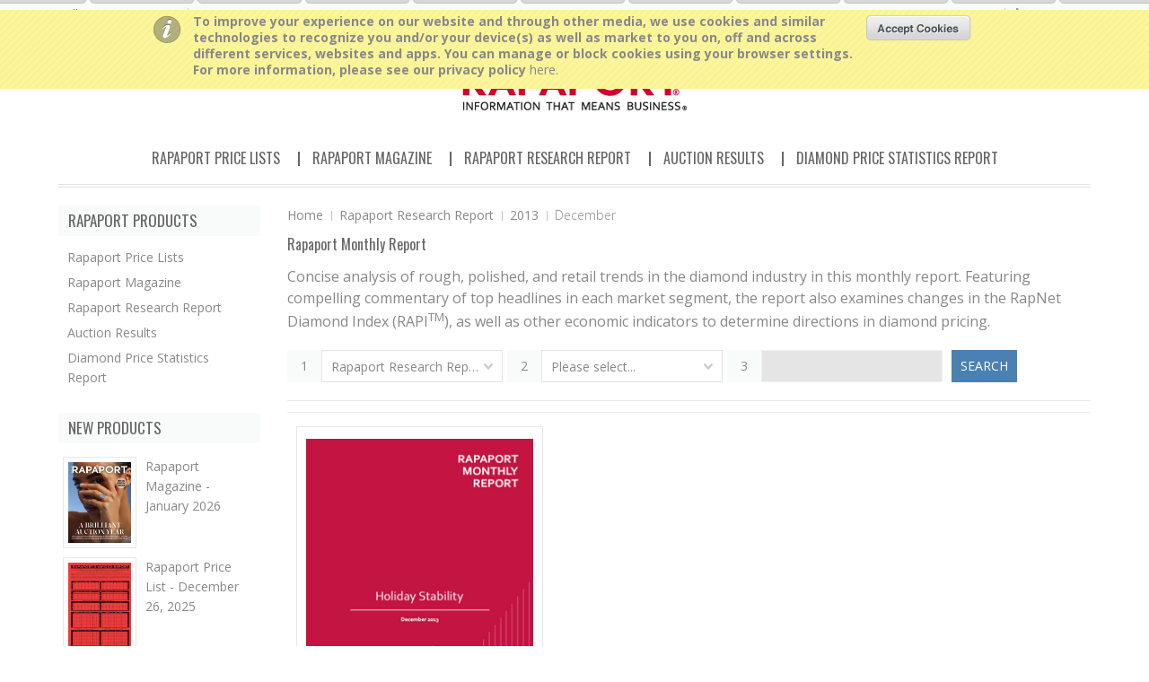

--- FILE ---
content_type: text/html; charset=UTF-8
request_url: https://store.rapaport.com/rapaport-monthly-report/2013/december/
body_size: 11149
content:
<!DOCTYPE html>

<html>

<head>
<meta name="google-site-verification" content="d8hC8Mqi3WK-EIcHZT3ybk2m5_8HuyL8zLeu0g1-uIk" />

    

    <title>Rapaport Research Report - 2013 - December - The Rapaport Store</title>

    <meta charset="UTF-8">
    <meta name="description" content="" />
    <meta name="keywords" content="" />
    
    <link rel='canonical' href='https://store.rapaport.com/rapaport-monthly-report/2013/december/' />
    
    
    
    <link href="//fonts.googleapis.com/css?family=Open+Sans:300,700" rel="stylesheet" type="text/css">

    <link rel="shortcut icon" href="https://cdn10.bigcommerce.com/s-gf5gr9be/product_images/favicon.ico?t=1447935175" />
    <meta name="viewport" content="width=device-width, initial-scale=1">

    <script>
    //<![CDATA[
        (function(){
            // this happens before external dependencies (and dom ready) to reduce page flicker
            var node, i;
            for (i = window.document.childNodes.length; i--;) {
                node = window.document.childNodes[i];
                if (node.nodeName == 'HTML') {
                    node.className += ' javascript';
                }
            }
        })();
    //]]>
    </script>

    <link href="https://cdn9.bigcommerce.com/r-50b4fa8997ce43839fb9457331bc39687cd8345a/themes/__master/Styles/styles.css" type="text/css" rel="stylesheet" /><link href="https://cdn9.bigcommerce.com/r-03b8fdf5d1037c0feebbcedfd701c709422a962e/themes/Minimal/Styles/iselector.css" media="all" type="text/css" rel="stylesheet" />
<link href="https://cdn9.bigcommerce.com/r-03b8fdf5d1037c0feebbcedfd701c709422a962e/themes/Minimal/Styles/flexslider.css" media="all" type="text/css" rel="stylesheet" />
<link href="https://cdn9.bigcommerce.com/r-03b8fdf5d1037c0feebbcedfd701c709422a962e/themes/Minimal/Styles/slide-show.css" media="all" type="text/css" rel="stylesheet" />
<link href="https://cdn9.bigcommerce.com/r-03b8fdf5d1037c0feebbcedfd701c709422a962e/themes/Minimal/Styles/styles-slide-show.css" media="all" type="text/css" rel="stylesheet" />
<link href="https://cdn9.bigcommerce.com/r-03b8fdf5d1037c0feebbcedfd701c709422a962e/themes/Minimal/Styles/social.css" media="all" type="text/css" rel="stylesheet" />
<link href="https://cdn9.bigcommerce.com/s-gf5gr9be/templates/__custom/Styles/styles.css?t=1558346111" media="all" type="text/css" rel="stylesheet" />
<link href="https://cdn9.bigcommerce.com/r-03b8fdf5d1037c0feebbcedfd701c709422a962e/themes/Minimal/Styles/light.css" media="all" type="text/css" rel="stylesheet" />
<link href="https://cdn9.bigcommerce.com/s-gf5gr9be/templates/__custom/Styles/theme.css?t=1558346111" media="all" type="text/css" rel="stylesheet" />
<link href="https://cdn9.bigcommerce.com/r-03b8fdf5d1037c0feebbcedfd701c709422a962e/themes/Minimal/Styles/grid.css" media="all" type="text/css" rel="stylesheet" />
<link href="https://cdn9.bigcommerce.com/r-03b8fdf5d1037c0feebbcedfd701c709422a962e/themes/Minimal/Styles/responsive.css" media="all" type="text/css" rel="stylesheet" />
<link href="https://cdn9.bigcommerce.com/s-gf5gr9be/templates/__custom/Styles/custom.css?t=1558346111" type="text/css" rel="stylesheet" /><link href="https://cdn9.bigcommerce.com/r-50b4fa8997ce43839fb9457331bc39687cd8345a/themes/__master/Styles/product.attributes.css" type="text/css" rel="stylesheet" /><link href="https://cdn9.bigcommerce.com/r-8aad5f624241bf0bfd9e4b02f99944e01159441b/javascript/jquery/themes/cupertino/ui.all.css" type="text/css" rel="stylesheet" /><link href="https://cdn9.bigcommerce.com/r-03b8fdf5d1037c0feebbcedfd701c709422a962e/themes/Minimal/Styles/product.quickview.css" type="text/css" rel="stylesheet" /><link type="text/css" rel="stylesheet" href="https://cdn9.bigcommerce.com/r-8aad5f624241bf0bfd9e4b02f99944e01159441b/javascript/jquery/plugins/imodal/imodal.css" /> 

    <!-- Tell the browsers about our RSS feeds -->
    <link rel="alternate" type="application/rss+xml" title="New Products in December (RSS 2.0)" href="https://store.rapaport.com/rss.php?categoryid=1027&amp;type=rss" />
<link rel="alternate" type="application/atom+xml" title="New Products in December (Atom 0.3)" href="https://store.rapaport.com/rss.php?categoryid=1027&amp;type=atom" />
<link rel="alternate" type="application/rss+xml" title="Popular Products in December (RSS 2.0)" href="https://store.rapaport.com/rss.php?action=popularproducts&amp;categoryid=1027&amp;type=rss" />
<link rel="alternate" type="application/atom+xml" title="Popular Products in December (Atom 0.3)" href="https://store.rapaport.com/rss.php?action=popularproducts&amp;categoryid=1027&amp;type=atom" />
<link rel="alternate" type="application/rss+xml" title="Latest News (RSS 2.0)" href="https://store.rapaport.com/rss.php?action=newblogs&amp;type=rss" />
<link rel="alternate" type="application/atom+xml" title="Latest News (Atom 0.3)" href="https://store.rapaport.com/rss.php?action=newblogs&amp;type=atom" />
<link rel="alternate" type="application/rss+xml" title="New Products (RSS 2.0)" href="https://store.rapaport.com/rss.php?type=rss" />
<link rel="alternate" type="application/atom+xml" title="New Products (Atom 0.3)" href="https://store.rapaport.com/rss.php?type=atom" />
<link rel="alternate" type="application/rss+xml" title="Popular Products (RSS 2.0)" href="https://store.rapaport.com/rss.php?action=popularproducts&amp;type=rss" />
<link rel="alternate" type="application/atom+xml" title="Popular Products (Atom 0.3)" href="https://store.rapaport.com/rss.php?action=popularproducts&amp;type=atom" />


    <!-- Include visitor tracking code (if any) -->
    <!-- Start Tracking Code for analytics_googleanalytics -->

<script>
  (function(i,s,o,g,r,a,m){i['GoogleAnalyticsObject']=r;i[r]=i[r]||function(){
  (i[r].q=i[r].q||[]).push(arguments)},i[r].l=1*new Date();a=s.createElement(o),
  m=s.getElementsByTagName(o)[0];a.async=1;a.src=g;m.parentNode.insertBefore(a,m)
  })(window,document,'script','//www.google-analytics.com/analytics.js','ga');

  ga('create', 'UA-1193854-34', 'auto');
  ga('send', 'pageview');

</script>

<!-- End Tracking Code for analytics_googleanalytics -->



   

    

    <script src="https://ajax.googleapis.com/ajax/libs/jquery/1.7.2/jquery.min.js"></script>
    <script src="https://cdn10.bigcommerce.com/r-8aad5f624241bf0bfd9e4b02f99944e01159441b/javascript/menudrop.js?"></script>
    <script src="https://cdn10.bigcommerce.com/r-8aad5f624241bf0bfd9e4b02f99944e01159441b/javascript/iselector.js?"></script>
    
        
        
    <script src="https://cdn10.bigcommerce.com/r-8aad5f624241bf0bfd9e4b02f99944e01159441b/javascript/jquery/plugins/jquery.flexslider.js"></script>

<!-- ================ Additional Links By Megnor : START  ============= -->
    <link href='//fonts.googleapis.com/css?family=Open+Sans' rel='stylesheet' type='text/css'/>
    <link href='//fonts.googleapis.com/css?family=Oswald:400,300' rel='stylesheet' type='text/css'>
    
    
    


    <!-- ================ Additional Links By Megnor : END  ============= -->



    <!-- Theme bespoke js -->
    <script src="https://cdn10.bigcommerce.com/r-03b8fdf5d1037c0feebbcedfd701c709422a962e/themes/Minimal/js/matchMedia.js"></script>
    <script src="https://cdn10.bigcommerce.com/r-03b8fdf5d1037c0feebbcedfd701c709422a962e/themes/Minimal/js/common.js"></script>
    <script src="https://cdn10.bigcommerce.com/r-03b8fdf5d1037c0feebbcedfd701c709422a962e/themes/Minimal/js/jquery.autobox.js"></script>
    <script src="https://cdn10.bigcommerce.com/r-03b8fdf5d1037c0feebbcedfd701c709422a962e/themes/Minimal/js/init.js"></script>
    <script src="https://cdn10.bigcommerce.com/r-03b8fdf5d1037c0feebbcedfd701c709422a962e/themes/Minimal/js/jquery.uniform.min.js"></script>
    <script src="https://cdn10.bigcommerce.com/r-03b8fdf5d1037c0feebbcedfd701c709422a962e/themes/Minimal/js/main.js?"></script>
    <script src="https://cdn10.bigcommerce.com/r-03b8fdf5d1037c0feebbcedfd701c709422a962e/themes/Minimal/js/quicksearch.js"></script>

    <script>
    //<![CDATA[
    config.ShopPath = 'https://store.rapaport.com';
    config.AppPath = '';
    config.FastCart = 1;
    var ThumbImageWidth = 285;
    var ThumbImageHeight = 365;
    //]]>
    </script>
    


    <link rel="stylesheet" type="text/css" href="https://cdn10.bigcommerce.com/r-03b8fdf5d1037c0feebbcedfd701c709422a962e/themes/Minimal/Styles/megnor/owl.carousel.css" />
    <link rel="stylesheet" type="text/css" href="https://cdn10.bigcommerce.com/r-03b8fdf5d1037c0feebbcedfd701c709422a962e/themes/Minimal/Styles/megnor/owl.theme.css" />
     <link rel="stylesheet" type="text/css" href="https://cdn10.bigcommerce.com/r-03b8fdf5d1037c0feebbcedfd701c709422a962e/themes/Minimal/Styles/megnor/custom.css" />
     <link rel="stylesheet" type="text/css" href="https://cdn10.bigcommerce.com/r-03b8fdf5d1037c0feebbcedfd701c709422a962e/themes/Minimal/Styles/megnor/animate.css" />
    
    
    
    
      <!-- ================ Additional Script By Tempaltemela : START  ============= -->

    <script type="text/javascript" src="https://cdn10.bigcommerce.com/r-03b8fdf5d1037c0feebbcedfd701c709422a962e/themes/Minimal/js/megnor/owl.carousel.js"></script>
    <script type="text/javascript" src="https://cdn10.bigcommerce.com/r-03b8fdf5d1037c0feebbcedfd701c709422a962e/themes/Minimal/js/megnor/custom.js"></script>
    <script type="text/javascript" src="https://cdn10.bigcommerce.com/r-03b8fdf5d1037c0feebbcedfd701c709422a962e/themes/Minimal/js/megnor/scrolltop.min.js"></script>
    <script type="text/javascript" src="https://cdn10.bigcommerce.com/r-03b8fdf5d1037c0feebbcedfd701c709422a962e/themes/Minimal/js/megnor/jstree.min.js"></script>
        <script type="text/javascript" src="https://cdn10.bigcommerce.com/r-03b8fdf5d1037c0feebbcedfd701c709422a962e/themes/Minimal/js/megnor/waypoints.min.js"></script>
        <script type="text/javascript" src="https://cdn10.bigcommerce.com/r-03b8fdf5d1037c0feebbcedfd701c709422a962e/themes/Minimal/js/megnor/inview.js"></script>


    <!-- ================ Additional Script By Tempaltemela : END  ============= -->
    
    
    
    
    
    
<script type="text/javascript">
ShowImageZoomer = false;
$(document).ready(function() {
	$(".QuickView").quickview({
		buttonText: "Quick View",
		buttonColor: "#f7f7f7",
		gradientColor: "#dcdbdb",
		textColor: "#000000"
	});
});
</script>
<script type="text/javascript" src="https://cdn9.bigcommerce.com/r-8aad5f624241bf0bfd9e4b02f99944e01159441b/javascript/jquery/plugins/jqueryui/1.8.18/jquery-ui.min.js"></script>
<script type="text/javascript" src="https://cdn9.bigcommerce.com/r-8aad5f624241bf0bfd9e4b02f99944e01159441b/javascript/jquery/plugins/validate/jquery.validate.js"></script>
<script type="text/javascript" src="https://cdn9.bigcommerce.com/r-8aad5f624241bf0bfd9e4b02f99944e01159441b/javascript/product.functions.js"></script>
<script type="text/javascript" src="https://cdn9.bigcommerce.com/r-8aad5f624241bf0bfd9e4b02f99944e01159441b/javascript/product.attributes.js"></script>
<script type="text/javascript" src="https://cdn9.bigcommerce.com/r-8aad5f624241bf0bfd9e4b02f99944e01159441b/javascript/quickview.js"></script>
<script type="text/javascript" src="https://cdn9.bigcommerce.com/r-8aad5f624241bf0bfd9e4b02f99944e01159441b/javascript/quickview.initialise.js"></script><script type="text/javascript">
(function () {
    var xmlHttp = new XMLHttpRequest();

    xmlHttp.open('POST', 'https://bes.gcp.data.bigcommerce.com/nobot');
    xmlHttp.setRequestHeader('Content-Type', 'application/json');
    xmlHttp.send('{"store_id":"947126","timezone_offset":"0","timestamp":"2026-01-23T19:07:32.36528600Z","visit_id":"9d30f739-3cf8-4df7-94ce-d0cb230687e6","channel_id":1}');
})();
</script>
<script type="text/javascript" src="https://cdn9.bigcommerce.com/r-8aad5f624241bf0bfd9e4b02f99944e01159441b/javascript/jquery/plugins/jquery.form.js"></script>
<script type="text/javascript" src="https://cdn9.bigcommerce.com/r-8aad5f624241bf0bfd9e4b02f99944e01159441b/javascript/jquery/plugins/imodal/imodal.js"></script>
<script type="text/javascript" src="https://checkout-sdk.bigcommerce.com/v1/loader.js" defer></script>
<script type="text/javascript">
var BCData = {};
</script>

    

    <!--[if lt IE 9]>
    <script src="https://cdn10.bigcommerce.com/r-03b8fdf5d1037c0feebbcedfd701c709422a962e/themes/Minimal/js/html5shiv.js"></script>
    <![endif]-->
    
    
    
    
<script>
$("body").ready(function() {acceptCookieUsage();})
</script></head>



    <body>
                
<div id="DrawerMenu">
    <div class="inner">
        <ul class="sf-menu main-menu">
            <li><a href="/">Home</a></li>
        </ul>
        <div class="CategoryList" id="SideCategoryList">
    <h2>RAPAPORT PRODUCTS</h2>
    <div class="BlockContent">
        <div class="SideCategoryListClassic">
            <ul class="category-list">    <li class=""><a href="https://store.rapaport.com/price-lists/">Rapaport Price Lists</a>
    <ul>    <li class=""><a href="/rapaport-price-lists/2025/">2025</a>
    <ul>    <li class=""><a href="/rapaport-price-lists/2025/december/">December</a>
    
    </li>    <li class=""><a href="/rapaport-price-lists/2025/january/">January</a>
    
    </li>    <li class=""><a href="/rapaport-price-lists/2025/november/">November</a>
    
    </li>    <li class=""><a href="/rapaport-price-lists/2025/october/">October</a>
    
    </li>    <li class=""><a href="/rapaport-price-lists/2025/september/">September</a>
    
    </li>    <li class=""><a href="/rapaport-price-lists/2025/february/">February</a>
    
    </li>    <li class=""><a href="/rapaport-price-lists/2025/march/">March</a>
    
    </li>    <li class=""><a href="/rapaport-price-lists/2025/april/">April</a>
    
    </li>    <li class=""><a href="/rapaport-price-lists/2025/may/">May</a>
    
    </li>    <li class=""><a href="/rapaport-price-lists/2025/june/">June</a>
    
    </li>    <li class=""><a href="/rapaport-price-lists/2025/july/">July</a>
    
    </li>    <li class="LastChild"><a href="/rapaport-price-lists/2025/august/">August</a>
    
    </li></ul>
    </li>    <li class=""><a href="/rapaport-price-lists/2024/">2024</a>
    <ul>    <li class=""><a href="/rapaport-price-lists/2024/january/">January</a>
    
    </li>    <li class=""><a href="/rapaport-price-lists/2024/february/">February</a>
    
    </li>    <li class=""><a href="/rapaport-price-lists/2024/march/">March</a>
    
    </li>    <li class=""><a href="/rapaport-price-lists/2024/april/">April</a>
    
    </li>    <li class=""><a href="/rapaport-price-lists/2024/may/">May</a>
    
    </li>    <li class=""><a href="/rapaport-price-lists/2024/june/">June</a>
    
    </li>    <li class=""><a href="/rapaport-price-lists/2024/july/">July</a>
    
    </li>    <li class=""><a href="/rapaport-price-lists/2024/august/">August</a>
    
    </li>    <li class=""><a href="/rapaport-price-lists/2024/september/">September</a>
    
    </li>    <li class=""><a href="/rapaport-price-lists/2024/october/">October</a>
    
    </li>    <li class=""><a href="/rapaport-price-lists/2024/november/">November</a>
    
    </li>    <li class="LastChild"><a href="/rapaport-price-lists/2024/december/">December</a>
    
    </li></ul>
    </li>    <li class=""><a href="/rapaport-price-lists/2023/">2023</a>
    <ul>    <li class=""><a href="/rapaport-price-lists/2023/january/">January</a>
    
    </li>    <li class=""><a href="/rapaport-price-lists/2023/february/">February</a>
    
    </li>    <li class=""><a href="/rapaport-price-lists/2023/march/">March</a>
    
    </li>    <li class=""><a href="/rapaport-price-lists/2023/april/">April</a>
    
    </li>    <li class=""><a href="/rapaport-price-lists/2023/may/">May</a>
    
    </li>    <li class=""><a href="/rapaport-price-lists/2023/june/">June</a>
    
    </li>    <li class=""><a href="/rapaport-price-lists/2023/july/">July</a>
    
    </li>    <li class=""><a href="/rapaport-price-lists/2023/august/">August</a>
    
    </li>    <li class=""><a href="/rapaport-price-lists/2023/september/">September</a>
    
    </li>    <li class=""><a href="/rapaport-price-lists/2023/october/">October</a>
    
    </li>    <li class=""><a href="/rapaport-price-lists/2023/november/">November</a>
    
    </li>    <li class="LastChild"><a href="/rapaport-price-lists/2023/december/">December</a>
    
    </li></ul>
    </li>    <li class=""><a href="/rapaport-price-lists/2022/">2022</a>
    <ul>    <li class=""><a href="/rapaport-price-lists/2022/january/">January</a>
    
    </li>    <li class=""><a href="/rapaport-price-lists/2022/february/">February</a>
    
    </li>    <li class=""><a href="/rapaport-price-lists/2022/march/">March</a>
    
    </li>    <li class=""><a href="/rapaport-price-lists/2022/april/">April</a>
    
    </li>    <li class=""><a href="/rapaport-price-lists/2022/may/">May</a>
    
    </li>    <li class=""><a href="/rapaport-price-lists/2022/june/">June</a>
    
    </li>    <li class=""><a href="/rapaport-price-lists/2022/july/">July</a>
    
    </li>    <li class=""><a href="/rapaport-price-lists/2022/august/">August</a>
    
    </li>    <li class=""><a href="/rapaport-price-lists/2022/september/">September</a>
    
    </li>    <li class=""><a href="/rapaport-price-lists/2022/october/">October</a>
    
    </li>    <li class=""><a href="/rapaport-price-lists/2022/november/">November</a>
    
    </li>    <li class="LastChild"><a href="/rapaport-price-lists/2022/december/">December</a>
    
    </li></ul>
    </li>    <li class=""><a href="/rapaport-price-lists/2021/">2021</a>
    <ul>    <li class=""><a href="/rapaport-price-lists/2021/january/">January</a>
    
    </li>    <li class=""><a href="/rapaport-price-lists/2021/february/">February</a>
    
    </li>    <li class=""><a href="/rapaport-price-lists/2021/march/">March</a>
    
    </li>    <li class=""><a href="/rapaport-price-lists/2021/april/">April</a>
    
    </li>    <li class=""><a href="/rapaport-price-lists/2021/may/">May</a>
    
    </li>    <li class=""><a href="/rapaport-price-lists/2021/june/">June</a>
    
    </li>    <li class=""><a href="/rapaport-price-lists/2021/july/">July</a>
    
    </li>    <li class=""><a href="/rapaport-price-lists/2021/august/">August</a>
    
    </li>    <li class=""><a href="/rapaport-price-lists/2021/september/">September</a>
    
    </li>    <li class=""><a href="/rapaport-price-lists/2021/october/">October</a>
    
    </li>    <li class=""><a href="/rapaport-price-lists/2021/november/">November</a>
    
    </li>    <li class="LastChild"><a href="/rapaport-price-lists/2021/december/">December</a>
    
    </li></ul>
    </li>    <li class=""><a href="/rapaport-price-lists/2020/">2020</a>
    <ul>    <li class=""><a href="/rapaport-price-lists/2020/january/">January</a>
    
    </li>    <li class=""><a href="/rapaport-price-lists/2020/february/">February</a>
    
    </li>    <li class=""><a href="/rapaport-price-lists/2020/march/">March</a>
    
    </li>    <li class=""><a href="/rapaport-price-lists/2020/may/">May</a>
    
    </li>    <li class=""><a href="/rapaport-price-lists/2020/june/">June</a>
    
    </li>    <li class=""><a href="/rapaport-price-lists/2020/july/">July</a>
    
    </li>    <li class=""><a href="/rapaport-price-lists/2020/august/">August</a>
    
    </li>    <li class=""><a href="/rapaport-price-lists/2020/september/">September</a>
    
    </li>    <li class=""><a href="/rapaport-price-lists/2020/october/">October</a>
    
    </li>    <li class=""><a href="/rapaport-price-lists/2020/november/">November</a>
    
    </li>    <li class="LastChild"><a href="/rapaport-price-lists/2020/december/">December</a>
    
    </li></ul>
    </li>    <li class=""><a href="/rapaport-price-lists/2019/">2019</a>
    <ul>    <li class=""><a href="/rapaport-price-lists/2019/january/">January</a>
    
    </li>    <li class=""><a href="/rapaport-price-lists/2019/february/">February</a>
    
    </li>    <li class=""><a href="/rapaport-price-lists/2019/march/">March</a>
    
    </li>    <li class=""><a href="/rapaport-price-lists/2019/april/">April</a>
    
    </li>    <li class=""><a href="/rapaport-price-lists/2019/may/">May</a>
    
    </li>    <li class=""><a href="/rapaport-price-lists/2019/june/">June</a>
    
    </li>    <li class=""><a href="/rapaport-price-lists/2019/july/">July</a>
    
    </li>    <li class=""><a href="/rapaport-price-lists/2019/august/">August</a>
    
    </li>    <li class=""><a href="/rapaport-price-lists/2019/september/">September</a>
    
    </li>    <li class=""><a href="/rapaport-price-lists/2019/october/">October</a>
    
    </li>    <li class=""><a href="/rapaport-price-lists/2019/november/">November</a>
    
    </li>    <li class="LastChild"><a href="/rapaport-price-lists/2019/december/">December</a>
    
    </li></ul>
    </li>    <li class=""><a href="/rapaport-price-lists/2018/">2018</a>
    <ul>    <li class=""><a href="/rapaport-price-lists/2018/january/">January</a>
    
    </li>    <li class=""><a href="/rapaport-price-lists/2018/february/">February</a>
    
    </li>    <li class=""><a href="/rapaport-price-lists/2018/march/">March</a>
    
    </li>    <li class=""><a href="/rapaport-price-lists/2018/april/">April</a>
    
    </li>    <li class=""><a href="/rapaport-price-lists/2018/may/">May</a>
    
    </li>    <li class=""><a href="/rapaport-price-lists/2018/june/">June</a>
    
    </li>    <li class=""><a href="/rapaport-price-lists/2018/july/">July</a>
    
    </li>    <li class=""><a href="/rapaport-price-lists/2018/august/">August</a>
    
    </li>    <li class=""><a href="/rapaport-price-lists/2018/september/">September</a>
    
    </li>    <li class=""><a href="/rapaport-price-lists/2018/october/">October</a>
    
    </li>    <li class=""><a href="/rapaport-price-lists/2018/november/">November</a>
    
    </li>    <li class="LastChild"><a href="/rapaport-price-lists/2018/december/">December</a>
    
    </li></ul>
    </li>    <li class=""><a href="/rapaport-price-lists/2017/">2017</a>
    <ul>    <li class=""><a href="/rapaport-price-lists/2017/january/">January</a>
    
    </li>    <li class=""><a href="/rapaport-price-lists/2017/february/">February</a>
    
    </li>    <li class=""><a href="/rapaport-price-lists/2017/march/">March</a>
    
    </li>    <li class=""><a href="/rapaport-price-lists/2017/april/">April</a>
    
    </li>    <li class=""><a href="/rapaport-price-lists/2017/may/">May</a>
    
    </li>    <li class=""><a href="/rapaport-price-lists/2017/june/">June</a>
    
    </li>    <li class=""><a href="/rapaport-price-lists/2017/july/">July</a>
    
    </li>    <li class=""><a href="/rapaport-price-lists/2017/august/">August</a>
    
    </li>    <li class=""><a href="/rapaport-price-lists/2017/september/">September</a>
    
    </li>    <li class=""><a href="/rapaport-price-lists/2017/october/">October</a>
    
    </li>    <li class=""><a href="/rapaport-price-lists/2017/november/">November</a>
    
    </li>    <li class="LastChild"><a href="/rapaport-price-lists/2017/december/">December</a>
    
    </li></ul>
    </li>    <li class=""><a href="/rapaport-price-lists/2016/">2016</a>
    <ul>    <li class=""><a href="/rapaport-price-lists/2016/january/">January</a>
    
    </li>    <li class=""><a href="/rapaport-price-lists/2016/february/">February</a>
    
    </li>    <li class=""><a href="/rapaport-price-lists/2016/march/">March</a>
    
    </li>    <li class=""><a href="/rapaport-price-lists/2016/april/">April</a>
    
    </li>    <li class=""><a href="/rapaport-price-lists/2016/may/">May</a>
    
    </li>    <li class=""><a href="/rapaport-price-lists/2016/june/">June</a>
    
    </li>    <li class=""><a href="/rapaport-price-lists/2016/july/">July</a>
    
    </li>    <li class=""><a href="/rapaport-price-lists/2016/august/">August</a>
    
    </li>    <li class=""><a href="/rapaport-price-lists/2016/september/">September</a>
    
    </li>    <li class=""><a href="/rapaport-price-lists/2016/october/">October</a>
    
    </li>    <li class=""><a href="/rapaport-price-lists/2016/november/">November</a>
    
    </li>    <li class="LastChild"><a href="/rapaport-price-lists/2016/december/">December</a>
    
    </li></ul>
    </li>    <li class=""><a href="/price-lists/2015/">2015</a>
    <ul>    <li class=""><a href="/rapaport-price-lists/2015/january/">January</a>
    
    </li>    <li class=""><a href="/rapaport-price-lists/2015/february/">February</a>
    
    </li>    <li class=""><a href="/rapaport-price-lists/2015/march/">March</a>
    
    </li>    <li class=""><a href="/rapaport-price-lists/april/">April</a>
    
    </li>    <li class=""><a href="/rapaport-price-lists/2015/may/">May</a>
    
    </li>    <li class=""><a href="/rapaport-price-lists/2015/june/">June</a>
    
    </li>    <li class=""><a href="/price-lists/2015/July/">July</a>
    
    </li>    <li class=""><a href="/price-lists/2015/august/">August</a>
    
    </li>    <li class=""><a href="/price-lists/2015/september/">September</a>
    
    </li>    <li class=""><a href="/price-lists/2015/october/">October</a>
    
    </li>    <li class=""><a href="/price-lists/2015/november/">November</a>
    
    </li>    <li class="LastChild"><a href="/rapaport-price-lists/2015/december/">December</a>
    
    </li></ul>
    </li>    <li class=""><a href="/rapaport-price-lists/2014/">2014</a>
    <ul>    <li class=""><a href="/rapaport-price-lists/2014/january/">January</a>
    
    </li>    <li class=""><a href="/rapaport-price-lists/2014/february/">February</a>
    
    </li>    <li class=""><a href="/rapaport-price-lists/2014/march/">March</a>
    
    </li>    <li class=""><a href="/rapaport-price-lists/2014/april/">April</a>
    
    </li>    <li class=""><a href="/rapaport-price-lists/2014/may/">May</a>
    
    </li>    <li class=""><a href="/rapaport-price-lists/2014/june/">June</a>
    
    </li>    <li class=""><a href="/rapaport-price-lists/2014/july/">July</a>
    
    </li>    <li class=""><a href="/rapaport-price-lists/2014/august/">August</a>
    
    </li>    <li class=""><a href="/rapaport-price-lists/2014/september/">September</a>
    
    </li>    <li class=""><a href="/rapaport-price-lists/2014/october/">October</a>
    
    </li>    <li class=""><a href="/rapaport-price-lists/2014/november/">November</a>
    
    </li>    <li class="LastChild"><a href="/rapaport-price-lists/2014/december/">December</a>
    
    </li></ul>
    </li>    <li class=""><a href="/rapaport-price-lists/2013/">2013</a>
    <ul>    <li class=""><a href="/rapaport-price-lists/2013/january/">January</a>
    
    </li>    <li class=""><a href="/rapaport-price-lists/2013/february/">February</a>
    
    </li>    <li class=""><a href="/rapaport-price-lists/2013/march/">March</a>
    
    </li>    <li class=""><a href="/rapaport-price-lists/2013/april/">April</a>
    
    </li>    <li class=""><a href="/rapaport-price-lists/2013/may/">May</a>
    
    </li>    <li class=""><a href="/rapaport-price-lists/2013/june/">June</a>
    
    </li>    <li class=""><a href="/rapaport-price-lists/2013/july/">July</a>
    
    </li>    <li class=""><a href="/rapaport-price-lists/2013/august/">August</a>
    
    </li>    <li class=""><a href="/rapaport-price-lists/2013/september/">September</a>
    
    </li>    <li class=""><a href="/rapaport-price-lists/2013/october/">October</a>
    
    </li>    <li class=""><a href="/rapaport-price-lists/2013/november/">November</a>
    
    </li>    <li class="LastChild"><a href="/rapaport-price-lists/2013/december/">December</a>
    
    </li></ul>
    </li>    <li class=""><a href="/rapaport-price-lists/2012/">2012</a>
    <ul>    <li class=""><a href="/rapaport-price-lists/2012/january/">January</a>
    
    </li>    <li class=""><a href="/rapaport-price-lists/2012/february/">February</a>
    
    </li>    <li class=""><a href="/rapaport-price-lists/2012/march/">March</a>
    
    </li>    <li class=""><a href="/rapaport-price-lists/2012/april/">April</a>
    
    </li>    <li class=""><a href="/rapaport-price-lists/2012/may/">May</a>
    
    </li>    <li class=""><a href="/rapaport-price-lists/2012/june/">June</a>
    
    </li>    <li class=""><a href="/rapaport-price-lists/2012/july/">July</a>
    
    </li>    <li class=""><a href="/rapaport-price-lists/2012/august/">August</a>
    
    </li>    <li class=""><a href="/rapaport-price-lists/2012/september/">September</a>
    
    </li>    <li class=""><a href="/rapaport-price-lists/2012/october/">October</a>
    
    </li>    <li class=""><a href="/rapaport-price-lists/2012/november/">November</a>
    
    </li>    <li class="LastChild"><a href="/rapaport-price-lists/2012/december/">December</a>
    
    </li></ul>
    </li>    <li class=""><a href="/rapaport-price-lists/2011/">2011</a>
    <ul>    <li class=""><a href="/rapaport-price-lists/2011/january/">January</a>
    
    </li>    <li class=""><a href="/rapaport-price-lists/2011/february/">February</a>
    
    </li>    <li class=""><a href="/rapaport-price-lists/2011/march/">March</a>
    
    </li>    <li class=""><a href="/rapaport-price-lists/2011/april/">April</a>
    
    </li>    <li class=""><a href="/rapaport-price-lists/2011/may/">May</a>
    
    </li>    <li class=""><a href="/rapaport-price-lists/2011/june/">June</a>
    
    </li>    <li class=""><a href="/rapaport-price-lists/2011/july/">July</a>
    
    </li>    <li class=""><a href="/rapaport-price-lists/2011/august/">August</a>
    
    </li>    <li class=""><a href="/rapaport-price-lists/2011/september/">September</a>
    
    </li>    <li class=""><a href="/rapaport-price-lists/2011/october/">October</a>
    
    </li>    <li class=""><a href="/rapaport-price-lists/2011/november/">November</a>
    
    </li>    <li class="LastChild"><a href="/rapaport-price-lists/2011/december/">December</a>
    
    </li></ul>
    </li>    <li class=""><a href="/rapaport-price-lists/2010/">2010</a>
    <ul>    <li class=""><a href="/rapaport-price-lists/2010/january/">January</a>
    
    </li>    <li class=""><a href="/rapaport-price-lists/2010/february/">February</a>
    
    </li>    <li class=""><a href="/rapaport-price-lists/2010/march/">March</a>
    
    </li>    <li class=""><a href="/rapaport-price-lists/2010/april/">April</a>
    
    </li>    <li class=""><a href="/rapaport-price-lists/2010/may/">May</a>
    
    </li>    <li class=""><a href="/rapaport-price-lists/2010/june/">June</a>
    
    </li>    <li class=""><a href="/rapaport-price-lists/2010/july/">July</a>
    
    </li>    <li class=""><a href="/rapaport-price-lists/2010/august/">August</a>
    
    </li>    <li class=""><a href="/rapaport-price-lists/2010/september/">September</a>
    
    </li>    <li class=""><a href="/rapaport-price-lists/2010/october/">October</a>
    
    </li>    <li class=""><a href="/rapaport-price-lists/2010/november/">November</a>
    
    </li>    <li class="LastChild"><a href="/rapaport-price-lists/2010/december/">December</a>
    
    </li></ul>
    </li>    <li class=""><a href="/rapaport-price-lists/2009/">2009</a>
    <ul>    <li class=""><a href="/rapaport-price-lists/2009/january/">January</a>
    
    </li>    <li class=""><a href="/rapaport-price-lists/2009/february/">February</a>
    
    </li>    <li class=""><a href="/rapaport-price-lists/2009/march/">March</a>
    
    </li>    <li class=""><a href="/rapaport-price-lists/2009/april/">April</a>
    
    </li>    <li class=""><a href="/rapaport-price-lists/2009/may/">May</a>
    
    </li>    <li class=""><a href="/rapaport-price-lists/2009/june/">June</a>
    
    </li>    <li class=""><a href="/rapaport-price-lists/2009/july/">July</a>
    
    </li>    <li class=""><a href="/rapaport-price-lists/2009/august/">August</a>
    
    </li>    <li class=""><a href="/rapaport-price-lists/2009/september/">September</a>
    
    </li>    <li class=""><a href="/rapaport-price-lists/2009/october/">October</a>
    
    </li>    <li class=""><a href="/rapaport-price-lists/2009/november/">November</a>
    
    </li>    <li class="LastChild"><a href="/rapaport-price-lists/2009/december/">December</a>
    
    </li></ul>
    </li>    <li class=""><a href="/rapaport-price-lists/2008/">2008</a>
    <ul>    <li class=""><a href="/rapaport-price-lists/2008/january/">January</a>
    
    </li>    <li class=""><a href="/rapaport-price-lists/2008/february/">February</a>
    
    </li>    <li class=""><a href="/rapaport-price-lists/2008/march/">March</a>
    
    </li>    <li class=""><a href="/rapaport-price-lists/2008/april/">April</a>
    
    </li>    <li class=""><a href="/rapaport-price-lists/2008/may/">May</a>
    
    </li>    <li class=""><a href="/rapaport-price-lists/2008/june/">June</a>
    
    </li>    <li class=""><a href="/rapaport-price-lists/2008/july/">July</a>
    
    </li>    <li class=""><a href="/rapaport-price-lists/2008/august/">August</a>
    
    </li>    <li class=""><a href="/rapaport-price-lists/2008/september/">September</a>
    
    </li>    <li class=""><a href="/rapaport-price-lists/2008/october/">October</a>
    
    </li>    <li class=""><a href="/rapaport-price-lists/2008/november/">November</a>
    
    </li>    <li class="LastChild"><a href="/rapaport-price-lists/2008/december/">December</a>
    
    </li></ul>
    </li>    <li class=""><a href="/rapaport-price-lists/2007/">2007</a>
    <ul>    <li class=""><a href="/rapaport-price-lists/2007/january/">January</a>
    
    </li>    <li class=""><a href="/rapaport-price-lists/2007/february/">February</a>
    
    </li>    <li class=""><a href="/rapaport-price-lists/2007/march/">March</a>
    
    </li>    <li class=""><a href="/rapaport-price-lists/2007/april/">April</a>
    
    </li>    <li class=""><a href="/rapaport-price-lists/2007/may/">May</a>
    
    </li>    <li class=""><a href="/rapaport-price-lists/2007/june/">June</a>
    
    </li>    <li class=""><a href="/rapaport-price-lists/2007/july/">July</a>
    
    </li>    <li class=""><a href="/rapaport-price-lists/2007/august/">August</a>
    
    </li>    <li class=""><a href="/rapaport-price-lists/2007/september/">September</a>
    
    </li>    <li class=""><a href="/rapaport-price-lists/2007/october/">October</a>
    
    </li>    <li class=""><a href="/rapaport-price-lists/2007/november/">November</a>
    
    </li>    <li class="LastChild"><a href="/rapaport-price-lists/2007/december/">December</a>
    
    </li></ul>
    </li>    <li class=""><a href="/rapaport-price-lists/2006/">2006</a>
    <ul>    <li class=""><a href="/rapaport-price-lists/2006/january/">January</a>
    
    </li>    <li class=""><a href="/rapaport-price-lists/2006/february/">February</a>
    
    </li>    <li class=""><a href="/rapaport-price-lists/2006/march/">March</a>
    
    </li>    <li class=""><a href="/rapaport-price-lists/2006/april/">April</a>
    
    </li>    <li class=""><a href="/rapaport-price-lists/2006/may/">May</a>
    
    </li>    <li class=""><a href="/rapaport-price-lists/2006/june/">June</a>
    
    </li>    <li class=""><a href="/rapaport-price-lists/2006/july/">July</a>
    
    </li>    <li class=""><a href="/rapaport-price-lists/2006/august/">August</a>
    
    </li>    <li class=""><a href="/rapaport-price-lists/2006/september/">September</a>
    
    </li>    <li class=""><a href="/rapaport-price-lists/2006/october/">October</a>
    
    </li>    <li class=""><a href="/rapaport-price-lists/2006/november/">November</a>
    
    </li>    <li class="LastChild"><a href="/rapaport-price-lists/2006/december/">December</a>
    
    </li></ul>
    </li>    <li class=""><a href="/rapaport-price-lists/2005/">2005</a>
    <ul>    <li class=""><a href="/rapaport-price-lists/2005/january/">January</a>
    
    </li>    <li class=""><a href="/rapaport-price-lists/2005/february/">February</a>
    
    </li>    <li class=""><a href="/rapaport-price-lists/2005/march/">March</a>
    
    </li>    <li class=""><a href="/rapaport-price-lists/2005/april/">April</a>
    
    </li>    <li class=""><a href="/rapaport-price-lists/2005/may/">May</a>
    
    </li>    <li class=""><a href="/rapaport-price-lists/2005/june/">June</a>
    
    </li>    <li class=""><a href="/rapaport-price-lists/2005/july/">July</a>
    
    </li>    <li class=""><a href="/rapaport-price-lists/2005/august/">August</a>
    
    </li>    <li class=""><a href="/rapaport-price-lists/2005/september/">September</a>
    
    </li>    <li class=""><a href="/rapaport-price-lists/2005/october/">October</a>
    
    </li>    <li class=""><a href="/rapaport-price-lists/2005/november/">November</a>
    
    </li>    <li class="LastChild"><a href="/rapaport-price-lists/2005/december/">December</a>
    
    </li></ul>
    </li>    <li class=""><a href="/rapaport-price-lists/2004/">2004</a>
    <ul>    <li class=""><a href="/rapaport-price-lists/2004/january/">January</a>
    
    </li>    <li class=""><a href="/rapaport-price-lists/2004/february/">February</a>
    
    </li>    <li class=""><a href="/rapaport-price-lists/2004/march/">March</a>
    
    </li>    <li class=""><a href="/rapaport-price-lists/2004/april/">April</a>
    
    </li>    <li class=""><a href="/rapaport-price-lists/2004/may/">May</a>
    
    </li>    <li class=""><a href="/rapaport-price-lists/2004/june/">June</a>
    
    </li>    <li class=""><a href="/rapaport-price-lists/2004/july/">July</a>
    
    </li>    <li class=""><a href="/rapaport-price-lists/2004/august/">August</a>
    
    </li>    <li class=""><a href="/rapaport-price-lists/2004/september/">September</a>
    
    </li>    <li class=""><a href="/rapaport-price-lists/2004/october/">October</a>
    
    </li>    <li class=""><a href="/rapaport-price-lists/2004/november/">November</a>
    
    </li>    <li class="LastChild"><a href="/rapaport-price-lists/2004/december/">December</a>
    
    </li></ul>
    </li>    <li class=""><a href="/rapaport-price-lists/2003/">2003</a>
    <ul>    <li class=""><a href="/rapaport-price-lists/2003/january/">January</a>
    
    </li>    <li class=""><a href="/rapaport-price-lists/2003/february/">February</a>
    
    </li>    <li class=""><a href="/rapaport-price-lists/2003/march/">March</a>
    
    </li>    <li class=""><a href="/rapaport-price-lists/2003/april/">April</a>
    
    </li>    <li class=""><a href="/rapaport-price-lists/2003/may/">May</a>
    
    </li>    <li class=""><a href="/rapaport-price-lists/2003/june/">June</a>
    
    </li>    <li class=""><a href="/rapaport-price-lists/2003/july/">July</a>
    
    </li>    <li class=""><a href="/rapaport-price-lists/2003/august/">August</a>
    
    </li>    <li class=""><a href="/rapaport-price-lists/2003/september/">September</a>
    
    </li>    <li class=""><a href="/rapaport-price-lists/2003/october/">October</a>
    
    </li>    <li class=""><a href="/rapaport-price-lists/2003/november/">November</a>
    
    </li>    <li class="LastChild"><a href="/rapaport-price-lists/2003/december/">December</a>
    
    </li></ul>
    </li>    <li class=""><a href="/rapaport-price-lists/2002/">2002</a>
    <ul>    <li class=""><a href="/rapaport-price-lists/2002/january/">January</a>
    
    </li>    <li class=""><a href="/rapaport-price-lists/2002/february/">February</a>
    
    </li>    <li class=""><a href="/rapaport-price-lists/2002/march/">March</a>
    
    </li>    <li class=""><a href="/rapaport-price-lists/2002/april/">April</a>
    
    </li>    <li class=""><a href="/rapaport-price-lists/2002/may/">May</a>
    
    </li>    <li class=""><a href="/rapaport-price-lists/2002/june/">June</a>
    
    </li>    <li class=""><a href="/rapaport-price-lists/2002/july/">July</a>
    
    </li>    <li class=""><a href="/rapaport-price-lists/2002/august/">August</a>
    
    </li>    <li class=""><a href="/rapaport-price-lists/2002/september/">September</a>
    
    </li>    <li class=""><a href="/rapaport-price-lists/2002/october/">October</a>
    
    </li>    <li class=""><a href="/rapaport-price-lists/2002/november/">November</a>
    
    </li>    <li class="LastChild"><a href="/rapaport-price-lists/2002/december/">December</a>
    
    </li></ul>
    </li>    <li class=""><a href="/rapaport-price-lists/2001/">2001</a>
    <ul>    <li class=""><a href="/rapaport-price-lists/2001/january/">January</a>
    
    </li>    <li class=""><a href="/rapaport-price-lists/2001/february/">February</a>
    
    </li>    <li class=""><a href="/rapaport-price-lists/2001/march/">March</a>
    
    </li>    <li class=""><a href="/rapaport-price-lists/2001/april/">April</a>
    
    </li>    <li class=""><a href="/rapaport-price-lists/2001/may/">May</a>
    
    </li>    <li class=""><a href="/rapaport-price-lists/2001/june/">June</a>
    
    </li>    <li class=""><a href="/rapaport-price-lists/2001/july/">July</a>
    
    </li>    <li class=""><a href="/rapaport-price-lists/2001/august/">August</a>
    
    </li>    <li class=""><a href="/rapaport-price-lists/2001/september/">September</a>
    
    </li>    <li class=""><a href="/rapaport-price-lists/2001/october/">October</a>
    
    </li>    <li class=""><a href="/rapaport-price-lists/2001/november/">November</a>
    
    </li>    <li class="LastChild"><a href="/rapaport-price-lists/2001/december/">December</a>
    
    </li></ul>
    </li>    <li class=""><a href="/rapaport-price-lists/2000/">2000</a>
    <ul>    <li class=""><a href="/rapaport-price-lists/2000/january/">January</a>
    
    </li>    <li class=""><a href="/rapaport-price-lists/2000/february/">February</a>
    
    </li>    <li class=""><a href="/rapaport-price-lists/2000/march/">March</a>
    
    </li>    <li class=""><a href="/rapaport-price-lists/2000/april/">April</a>
    
    </li>    <li class=""><a href="/rapaport-price-lists/2000/may/">May</a>
    
    </li>    <li class=""><a href="/rapaport-price-lists/2000/june/">June</a>
    
    </li>    <li class=""><a href="/rapaport-price-lists/2000/july/">July</a>
    
    </li>    <li class=""><a href="/rapaport-price-lists/2000/august/">August</a>
    
    </li>    <li class=""><a href="/rapaport-price-lists/2000/september/">September</a>
    
    </li>    <li class=""><a href="/rapaport-price-lists/2000/october/">October</a>
    
    </li>    <li class=""><a href="/rapaport-price-lists/2000/november/">November</a>
    
    </li>    <li class="LastChild"><a href="/rapaport-price-lists/2000/december/">December</a>
    
    </li></ul>
    </li>    <li class=""><a href="/rapaport-price-lists/1999/">1999</a>
    <ul>    <li class=""><a href="/rapaport-price-lists/1999/january/">January</a>
    
    </li>    <li class=""><a href="/rapaport-price-lists/1999/february/">February</a>
    
    </li>    <li class=""><a href="/rapaport-price-lists/1999/march/">March</a>
    
    </li>    <li class=""><a href="/rapaport-price-lists/1999/april/">April</a>
    
    </li>    <li class=""><a href="/rapaport-price-lists/1999/may/">May</a>
    
    </li>    <li class=""><a href="/rapaport-price-lists/1999/june/">June</a>
    
    </li>    <li class=""><a href="/rapaport-price-lists/1999/july/">July</a>
    
    </li>    <li class=""><a href="/rapaport-price-lists/1999/august/">August</a>
    
    </li>    <li class=""><a href="/rapaport-price-lists/1999/september/">September</a>
    
    </li>    <li class=""><a href="/rapaport-price-lists/1999/october/">October</a>
    
    </li>    <li class=""><a href="/rapaport-price-lists/1999/november/">November</a>
    
    </li>    <li class="LastChild"><a href="/rapaport-price-lists/1999/december/">December</a>
    
    </li></ul>
    </li>    <li class=""><a href="/rapaport-price-lists/1998/">1998</a>
    <ul>    <li class=""><a href="/rapaport-price-lists/1998/january/">January</a>
    
    </li>    <li class=""><a href="/rapaport-price-lists/1998/february/">February</a>
    
    </li>    <li class=""><a href="/rapaport-price-lists/1998/march/">March</a>
    
    </li>    <li class=""><a href="/rapaport-price-lists/1998/april/">April</a>
    
    </li>    <li class=""><a href="/rapaport-price-lists/1998/may/">May</a>
    
    </li>    <li class=""><a href="/rapaport-price-lists/1998/june/">June</a>
    
    </li>    <li class=""><a href="/rapaport-price-lists/1998/july/">July</a>
    
    </li>    <li class=""><a href="/rapaport-price-lists/1998/august/">August</a>
    
    </li>    <li class=""><a href="/rapaport-price-lists/1998/september/">September</a>
    
    </li>    <li class=""><a href="/rapaport-price-lists/1998/october/">October</a>
    
    </li>    <li class=""><a href="/rapaport-price-lists/1998/november/">November</a>
    
    </li>    <li class="LastChild"><a href="/rapaport-price-lists/1998/december/">December</a>
    
    </li></ul>
    </li>    <li class=""><a href="/rapaport-price-lists/1997/">1997</a>
    <ul>    <li class=""><a href="/rapaport-price-lists/1997/january/">January</a>
    
    </li>    <li class=""><a href="/rapaport-price-lists/1997/february/">February</a>
    
    </li>    <li class=""><a href="/rapaport-price-lists/1997/march/">March</a>
    
    </li>    <li class=""><a href="/rapaport-price-lists/1997/april/">April</a>
    
    </li>    <li class=""><a href="/rapaport-price-lists/1997/may/">May</a>
    
    </li>    <li class=""><a href="/rapaport-price-lists/1997/june/">June</a>
    
    </li>    <li class=""><a href="/rapaport-price-lists/1997/july/">July</a>
    
    </li>    <li class=""><a href="/rapaport-price-lists/1997/august/">August</a>
    
    </li>    <li class=""><a href="/rapaport-price-lists/1997/september/">September</a>
    
    </li>    <li class=""><a href="/rapaport-price-lists/1997/october/">October</a>
    
    </li>    <li class=""><a href="/rapaport-price-lists/1997/november/">November</a>
    
    </li>    <li class="LastChild"><a href="/rapaport-price-lists/1997/december/">December</a>
    
    </li></ul>
    </li>    <li class=""><a href="/rapaport-price-lists/1996/">1996</a>
    <ul>    <li class=""><a href="/rapaport-price-lists/1996/january/">January</a>
    
    </li>    <li class=""><a href="/rapaport-price-lists/1996/february/">February</a>
    
    </li>    <li class=""><a href="/rapaport-price-lists/1996/march/">March</a>
    
    </li>    <li class=""><a href="/rapaport-price-lists/1996/april/">April</a>
    
    </li>    <li class=""><a href="/rapaport-price-lists/1996/may/">May</a>
    
    </li>    <li class=""><a href="/rapaport-price-lists/1996/june/">June</a>
    
    </li>    <li class=""><a href="/rapaport-price-lists/1996/july/">July</a>
    
    </li>    <li class=""><a href="/rapaport-price-lists/1996/august/">August</a>
    
    </li>    <li class=""><a href="/rapaport-price-lists/1996/september/">September</a>
    
    </li>    <li class=""><a href="/rapaport-price-lists/1996/october/">October</a>
    
    </li>    <li class=""><a href="/rapaport-price-lists/1996/november/">November</a>
    
    </li>    <li class="LastChild"><a href="/rapaport-price-lists/1996/december/">December</a>
    
    </li></ul>
    </li>    <li class=""><a href="/rapaport-price-lists/1995/">1995</a>
    <ul>    <li class=""><a href="/rapaport-price-lists/1995/january/">January</a>
    
    </li>    <li class=""><a href="/rapaport-price-lists/1995/february/">February</a>
    
    </li>    <li class=""><a href="/rapaport-price-lists/1995/march/">March</a>
    
    </li>    <li class=""><a href="/rapaport-price-lists/1995/april/">April</a>
    
    </li>    <li class=""><a href="/rapaport-price-lists/1995/may/">May</a>
    
    </li>    <li class=""><a href="/rapaport-price-lists/1995/june/">June</a>
    
    </li>    <li class=""><a href="/rapaport-price-lists/1995/july/">July</a>
    
    </li>    <li class=""><a href="/rapaport-price-lists/1995/august/">August</a>
    
    </li>    <li class=""><a href="/rapaport-price-lists/1995/september/">September</a>
    
    </li>    <li class=""><a href="/rapaport-price-lists/1995/october/">October</a>
    
    </li>    <li class=""><a href="/rapaport-price-lists/1995/november/">November</a>
    
    </li>    <li class="LastChild"><a href="/rapaport-price-lists/1995/december/">December</a>
    
    </li></ul>
    </li>    <li class=""><a href="/rapaport-price-lists/1994/">1994</a>
    <ul>    <li class=""><a href="/rapaport-price-lists/1994/january/">January</a>
    
    </li>    <li class=""><a href="/rapaport-price-lists/1994/february/">February</a>
    
    </li>    <li class=""><a href="/rapaport-price-lists/1994/march/">March</a>
    
    </li>    <li class=""><a href="/rapaport-price-lists/1994/april/">April</a>
    
    </li>    <li class=""><a href="/rapaport-price-lists/1994/may/">May</a>
    
    </li>    <li class=""><a href="/rapaport-price-lists/1994/june/">June</a>
    
    </li>    <li class=""><a href="/rapaport-price-lists/1994/july/">July</a>
    
    </li>    <li class=""><a href="/rapaport-price-lists/1994/august/">August</a>
    
    </li>    <li class=""><a href="/rapaport-price-lists/1994/september/">September</a>
    
    </li>    <li class=""><a href="/rapaport-price-lists/1994/october/">October</a>
    
    </li>    <li class=""><a href="/rapaport-price-lists/1994/november/">November</a>
    
    </li>    <li class="LastChild"><a href="/rapaport-price-lists/1994/december/">December</a>
    
    </li></ul>
    </li>    <li class=""><a href="/rapaport-price-lists/1993/">1993</a>
    <ul>    <li class=""><a href="/rapaport-price-lists/1993/january/">January</a>
    
    </li>    <li class=""><a href="/rapaport-price-lists/1993/february/">February</a>
    
    </li>    <li class=""><a href="/rapaport-price-lists/1993/march/">March</a>
    
    </li>    <li class=""><a href="/rapaport-price-lists/1993/may/">May</a>
    
    </li>    <li class=""><a href="/rapaport-price-lists/1993/june/">June</a>
    
    </li>    <li class=""><a href="/rapaport-price-lists/1993/july/">July</a>
    
    </li>    <li class=""><a href="/rapaport-price-lists/1993/august/">August</a>
    
    </li>    <li class=""><a href="/rapaport-price-lists/1993/september/">September</a>
    
    </li>    <li class=""><a href="/rapaport-price-lists/1993/october/">October</a>
    
    </li>    <li class=""><a href="/rapaport-price-lists/1993/november/">November</a>
    
    </li>    <li class="LastChild"><a href="/rapaport-price-lists/1993/december/">December</a>
    
    </li></ul>
    </li>    <li class=""><a href="/rapaport-price-lists/1992/">1992</a>
    <ul>    <li class=""><a href="/rapaport-price-lists/1992/january/">January</a>
    
    </li>    <li class=""><a href="/rapaport-price-lists/1992/february/">February</a>
    
    </li>    <li class=""><a href="/rapaport-price-lists/1992/march/">March</a>
    
    </li>    <li class=""><a href="/rapaport-price-lists/1992/april/">April</a>
    
    </li>    <li class=""><a href="/rapaport-price-lists/1992/may/">May</a>
    
    </li>    <li class=""><a href="/rapaport-price-lists/1992/june/">June</a>
    
    </li>    <li class=""><a href="/rapaport-price-lists/1992/july/">July</a>
    
    </li>    <li class=""><a href="/rapaport-price-lists/1992/august/">August</a>
    
    </li>    <li class=""><a href="/rapaport-price-lists/1992/september/">September</a>
    
    </li>    <li class=""><a href="/rapaport-price-lists/1992/october/">October</a>
    
    </li>    <li class=""><a href="/rapaport-price-lists/1992/november/">November</a>
    
    </li>    <li class="LastChild"><a href="/rapaport-price-lists/1992/december/">December</a>
    
    </li></ul>
    </li>    <li class=""><a href="/rapaport-price-lists/1991/">1991</a>
    <ul>    <li class=""><a href="/rapaport-price-lists/1991/january/">January</a>
    
    </li>    <li class=""><a href="/rapaport-price-lists/1991/february/">February</a>
    
    </li>    <li class=""><a href="/rapaport-price-lists/1991/march/">March</a>
    
    </li>    <li class=""><a href="/rapaport-price-lists/1991/april/">April</a>
    
    </li>    <li class=""><a href="/rapaport-price-lists/1991/may/">May</a>
    
    </li>    <li class=""><a href="/rapaport-price-lists/1991/june/">June</a>
    
    </li>    <li class=""><a href="/rapaport-price-lists/1991/july/">July</a>
    
    </li>    <li class=""><a href="/rapaport-price-lists/1991/august/">August</a>
    
    </li>    <li class=""><a href="/rapaport-price-lists/1991/september/">September</a>
    
    </li>    <li class=""><a href="/rapaport-price-lists/1991/october/">October</a>
    
    </li>    <li class=""><a href="/rapaport-price-lists/1991/november/">November</a>
    
    </li>    <li class="LastChild"><a href="/rapaport-price-lists/1991/december/">December</a>
    
    </li></ul>
    </li>    <li class=""><a href="/rapaport-price-lists/1990/">1990</a>
    <ul>    <li class=""><a href="/rapaport-price-lists/1990/january/">January</a>
    
    </li>    <li class=""><a href="/rapaport-price-lists/1990/february/">February</a>
    
    </li>    <li class=""><a href="/rapaport-price-lists/1990/march/">March</a>
    
    </li>    <li class=""><a href="/rapaport-price-lists/1990/april/">April</a>
    
    </li>    <li class=""><a href="/rapaport-price-lists/1990/may/">May</a>
    
    </li>    <li class=""><a href="/rapaport-price-lists/1990/june/">June</a>
    
    </li>    <li class=""><a href="/rapaport-price-lists/1990/july/">July</a>
    
    </li>    <li class=""><a href="/rapaport-price-lists/1990/august/">August</a>
    
    </li>    <li class=""><a href="/rapaport-price-lists/1990/september/">September</a>
    
    </li>    <li class=""><a href="/rapaport-price-lists/1990/october/">October</a>
    
    </li>    <li class=""><a href="/rapaport-price-lists/1990/november/">November</a>
    
    </li>    <li class="LastChild"><a href="/rapaport-price-lists/1990/december/">December</a>
    
    </li></ul>
    </li>    <li class=""><a href="/rapaport-price-lists/1989/">1989</a>
    <ul>    <li class=""><a href="/rapaport-price-lists/1989/january/">January</a>
    
    </li>    <li class=""><a href="/rapaport-price-lists/1989/february/">February</a>
    
    </li>    <li class=""><a href="/rapaport-price-lists/1989/march/">March</a>
    
    </li>    <li class=""><a href="/rapaport-price-lists/1989/april/">April</a>
    
    </li>    <li class=""><a href="/rapaport-price-lists/1989/may/">May</a>
    
    </li>    <li class=""><a href="/rapaport-price-lists/1989/june/">June</a>
    
    </li>    <li class=""><a href="/rapaport-price-lists/1989/july/">July</a>
    
    </li>    <li class=""><a href="/rapaport-price-lists/1989/august/">August</a>
    
    </li>    <li class=""><a href="/rapaport-price-lists/1989/september/">September</a>
    
    </li>    <li class=""><a href="/rapaport-price-lists/1989/october/">October</a>
    
    </li>    <li class=""><a href="/rapaport-price-lists/1989/november/">November</a>
    
    </li>    <li class="LastChild"><a href="/rapaport-price-lists/1989/december/">December</a>
    
    </li></ul>
    </li>    <li class=""><a href="/rapaport-price-lists/1988/">1988</a>
    <ul>    <li class=""><a href="/rapaport-price-lists/1988/january/">January</a>
    
    </li>    <li class=""><a href="/rapaport-price-lists/1988/february/">February</a>
    
    </li>    <li class=""><a href="/rapaport-price-lists/1988/march/">March</a>
    
    </li>    <li class=""><a href="/rapaport-price-lists/1988/april/">April</a>
    
    </li>    <li class=""><a href="/rapaport-price-lists/1988/may/">May</a>
    
    </li>    <li class=""><a href="/rapaport-price-lists/1988/june/">June</a>
    
    </li>    <li class=""><a href="/rapaport-price-lists/1988/july/">July</a>
    
    </li>    <li class=""><a href="/rapaport-price-lists/1988/august/">August</a>
    
    </li>    <li class=""><a href="/rapaport-price-lists/1988/september/">September</a>
    
    </li>    <li class=""><a href="/rapaport-price-lists/1988/october/">October</a>
    
    </li>    <li class=""><a href="/rapaport-price-lists/1988/november/">November</a>
    
    </li>    <li class="LastChild"><a href="/rapaport-price-lists/1988/december/">December</a>
    
    </li></ul>
    </li>    <li class=""><a href="/rapaport-price-lists/1987/">1987</a>
    <ul>    <li class=""><a href="/rapaport-price-lists/1987/january/">January</a>
    
    </li>    <li class=""><a href="/rapaport-price-lists/1987/february/">February</a>
    
    </li>    <li class=""><a href="/rapaport-price-lists/1987/march/">March</a>
    
    </li>    <li class=""><a href="/rapaport-price-lists/1987/april/">April</a>
    
    </li>    <li class=""><a href="/rapaport-price-lists/1987/may/">May</a>
    
    </li>    <li class=""><a href="/rapaport-price-lists/1987/june/">June</a>
    
    </li>    <li class=""><a href="/rapaport-price-lists/1987/july/">July</a>
    
    </li>    <li class=""><a href="/rapaport-price-lists/1987/august/">August</a>
    
    </li>    <li class=""><a href="/rapaport-price-lists/1987/september/">September</a>
    
    </li>    <li class=""><a href="/rapaport-price-lists/1987/october/">October</a>
    
    </li>    <li class=""><a href="/rapaport-price-lists/1987/november/">November</a>
    
    </li>    <li class="LastChild"><a href="/rapaport-price-lists/1987/december/">December</a>
    
    </li></ul>
    </li>    <li class=""><a href="/rapaport-price-lists/1986/">1986</a>
    <ul>    <li class=""><a href="/rapaport-price-lists/1986/january/">January</a>
    
    </li>    <li class=""><a href="/rapaport-price-lists/1986/february/">February</a>
    
    </li>    <li class=""><a href="/rapaport-price-lists/1986/march/">March</a>
    
    </li>    <li class=""><a href="/rapaport-price-lists/1986/april/">April</a>
    
    </li>    <li class=""><a href="/rapaport-price-lists/1986/may/">May</a>
    
    </li>    <li class=""><a href="/rapaport-price-lists/1986/june/">June</a>
    
    </li>    <li class=""><a href="/rapaport-price-lists/1986/july/">July</a>
    
    </li>    <li class=""><a href="/rapaport-price-lists/1986/august/">August</a>
    
    </li>    <li class=""><a href="/rapaport-price-lists/1986/september/">September</a>
    
    </li>    <li class=""><a href="/rapaport-price-lists/1986/october/">October</a>
    
    </li>    <li class=""><a href="/rapaport-price-lists/1986/november/">November</a>
    
    </li>    <li class="LastChild"><a href="/rapaport-price-lists/1986/december/">December</a>
    
    </li></ul>
    </li>    <li class=""><a href="/rapaport-price-lists/1985/">1985</a>
    <ul>    <li class=""><a href="/rapaport-price-lists/1985/january/">January</a>
    
    </li>    <li class=""><a href="/rapaport-price-lists/1985/february/">February</a>
    
    </li>    <li class=""><a href="/rapaport-price-lists/1985/march/">March</a>
    
    </li>    <li class=""><a href="/rapaport-price-lists/1985/april/">April</a>
    
    </li>    <li class=""><a href="/rapaport-price-lists/1985/may/">May</a>
    
    </li>    <li class=""><a href="/rapaport-price-lists/1985/june/">June</a>
    
    </li>    <li class=""><a href="/rapaport-price-lists/1985/july/">July</a>
    
    </li>    <li class=""><a href="/rapaport-price-lists/1985/august/">August</a>
    
    </li>    <li class=""><a href="/rapaport-price-lists/1985/september/">September</a>
    
    </li>    <li class=""><a href="/rapaport-price-lists/1985/october/">October</a>
    
    </li>    <li class=""><a href="/rapaport-price-lists/1985/november/">November</a>
    
    </li>    <li class="LastChild"><a href="/rapaport-price-lists/1985/december/">December</a>
    
    </li></ul>
    </li>    <li class=""><a href="/rapaport-price-lists/1984/">1984</a>
    <ul>    <li class=""><a href="/rapaport-price-lists/1984/january/">January</a>
    
    </li>    <li class=""><a href="/rapaport-price-lists/1984/february/">February</a>
    
    </li>    <li class=""><a href="/rapaport-price-lists/1984/march/">March</a>
    
    </li>    <li class=""><a href="/rapaport-price-lists/1984/april/">April</a>
    
    </li>    <li class=""><a href="/rapaport-price-lists/1984/may/">May</a>
    
    </li>    <li class=""><a href="/rapaport-price-lists/1984/june/">June</a>
    
    </li>    <li class=""><a href="/rapaport-price-lists/1984/july/">July</a>
    
    </li>    <li class=""><a href="/rapaport-price-lists/1984/august/">August</a>
    
    </li>    <li class=""><a href="/rapaport-price-lists/1984/september/">September</a>
    
    </li>    <li class=""><a href="/rapaport-price-lists/1984/october/">October</a>
    
    </li>    <li class=""><a href="/rapaport-price-lists/1984/november/">November</a>
    
    </li>    <li class="LastChild"><a href="/rapaport-price-lists/1984/december/">December</a>
    
    </li></ul>
    </li>    <li class=""><a href="/rapaport-price-lists/1983/">1983</a>
    <ul>    <li class=""><a href="/rapaport-price-lists/1983/january/">January</a>
    
    </li>    <li class=""><a href="/rapaport-price-lists/1983/february/">February</a>
    
    </li>    <li class=""><a href="/rapaport-price-lists/1983/march/">March</a>
    
    </li>    <li class=""><a href="/rapaport-price-lists/1983/april/">April</a>
    
    </li>    <li class=""><a href="/rapaport-price-lists/1983/may/">May</a>
    
    </li>    <li class=""><a href="/rapaport-price-lists/1983/june/">June</a>
    
    </li>    <li class=""><a href="/rapaport-price-lists/1983/july/">July</a>
    
    </li>    <li class=""><a href="/rapaport-price-lists/1983/august/">August</a>
    
    </li>    <li class=""><a href="/rapaport-price-lists/1983/september/">September</a>
    
    </li>    <li class=""><a href="/rapaport-price-lists/1983/october/">October</a>
    
    </li>    <li class=""><a href="/rapaport-price-lists/1983/november/">November</a>
    
    </li>    <li class="LastChild"><a href="/rapaport-price-lists/1983/december/">December</a>
    
    </li></ul>
    </li>    <li class=""><a href="/rapaport-price-lists/1982/">1982</a>
    <ul>    <li class=""><a href="/rapaport-price-lists/1982/january/">January</a>
    
    </li>    <li class=""><a href="/rapaport-price-lists/1982/february/">February</a>
    
    </li>    <li class=""><a href="/rapaport-price-lists/1982/march/">March</a>
    
    </li>    <li class=""><a href="/rapaport-price-lists/1982/april/">April</a>
    
    </li>    <li class=""><a href="/rapaport-price-lists/1982/may/">May</a>
    
    </li>    <li class=""><a href="/rapaport-price-lists/1982/june/">June</a>
    
    </li>    <li class=""><a href="/rapaport-price-lists/1982/july/">July</a>
    
    </li>    <li class=""><a href="/rapaport-price-lists/1982/august/">August</a>
    
    </li>    <li class=""><a href="/rapaport-price-lists/1982/september/">September</a>
    
    </li>    <li class=""><a href="/rapaport-price-lists/1982/october/">October</a>
    
    </li>    <li class=""><a href="/rapaport-price-lists/1982/november/">November</a>
    
    </li>    <li class="LastChild"><a href="/rapaport-price-lists/1982/december/">December</a>
    
    </li></ul>
    </li>    <li class=""><a href="/rapaport-price-lists/1981/">1981</a>
    <ul>    <li class=""><a href="/rapaport-price-lists/1981/january/">January</a>
    
    </li>    <li class=""><a href="/rapaport-price-lists/1981/february/">February</a>
    
    </li>    <li class=""><a href="/rapaport-price-lists/1981/march/">March</a>
    
    </li>    <li class=""><a href="/rapaport-price-lists/1981/april/">April</a>
    
    </li>    <li class=""><a href="/rapaport-price-lists/1981/may/">May</a>
    
    </li>    <li class=""><a href="/rapaport-price-lists/1981/june/">June</a>
    
    </li>    <li class=""><a href="/rapaport-price-lists/1981/july/">July</a>
    
    </li>    <li class=""><a href="/rapaport-price-lists/1981/august/">August</a>
    
    </li>    <li class=""><a href="/rapaport-price-lists/1981/september/">September</a>
    
    </li>    <li class=""><a href="/rapaport-price-lists/1981/october/">October</a>
    
    </li>    <li class=""><a href="/rapaport-price-lists/1981/november/">November</a>
    
    </li>    <li class="LastChild"><a href="/rapaport-price-lists/1981/december/">December</a>
    
    </li></ul>
    </li>    <li class=""><a href="/rapaport-price-lists/1980/">1980</a>
    <ul>    <li class=""><a href="/rapaport-price-lists/1980/january/">January</a>
    
    </li>    <li class=""><a href="/rapaport-price-lists/1980/february/">February</a>
    
    </li>    <li class=""><a href="/rapaport-price-lists/1980/march/">March</a>
    
    </li>    <li class=""><a href="/rapaport-price-lists/1980/april/">April</a>
    
    </li>    <li class=""><a href="/rapaport-price-lists/1980/may/">May</a>
    
    </li>    <li class=""><a href="/rapaport-price-lists/1980/june/">June</a>
    
    </li>    <li class=""><a href="/rapaport-price-lists/1980/july/">July</a>
    
    </li>    <li class=""><a href="/rapaport-price-lists/1980/august/">August</a>
    
    </li>    <li class=""><a href="/rapaport-price-lists/1980/september/">September</a>
    
    </li>    <li class=""><a href="/rapaport-price-lists/1980/october/">October</a>
    
    </li>    <li class=""><a href="/rapaport-price-lists/1980/november/">November</a>
    
    </li>    <li class="LastChild"><a href="/rapaport-price-lists/1980/december/">December</a>
    
    </li></ul>
    </li>    <li class=""><a href="/rapaport-price-lists/1979/">1979</a>
    <ul>    <li class=""><a href="/rapaport-price-lists/1979/january/">January</a>
    
    </li>    <li class=""><a href="/rapaport-price-lists/1979/february/">February</a>
    
    </li>    <li class=""><a href="/rapaport-price-lists/1979/march/">March</a>
    
    </li>    <li class=""><a href="/rapaport-price-lists/1979/april/">April</a>
    
    </li>    <li class=""><a href="/rapaport-price-lists/1979/may/">May</a>
    
    </li>    <li class=""><a href="/rapaport-price-lists/1979/june/">June</a>
    
    </li>    <li class=""><a href="/rapaport-price-lists/1979/july/">July</a>
    
    </li>    <li class=""><a href="/rapaport-price-lists/1979/august/">August</a>
    
    </li>    <li class=""><a href="/rapaport-price-lists/1979/september/">September</a>
    
    </li>    <li class=""><a href="/rapaport-price-lists/1979/october/">October</a>
    
    </li>    <li class=""><a href="/rapaport-price-lists/1979/november/">November</a>
    
    </li>    <li class="LastChild"><a href="/rapaport-price-lists/1979/december/">December</a>
    
    </li></ul>
    </li>    <li class="LastChild"><a href="/rapaport-price-lists/1978/">1978</a>
    <ul>    <li class=""><a href="/rapaport-price-lists/1978/august/">August</a>
    
    </li>    <li class=""><a href="/rapaport-price-lists/1978/september/">September</a>
    
    </li>    <li class=""><a href="/rapaport-price-lists/1978/october/">October</a>
    
    </li>    <li class=""><a href="/rapaport-price-lists/1978/november/">November</a>
    
    </li>    <li class="LastChild"><a href="/rapaport-price-lists/1978/december/">December</a>
    
    </li></ul>
    </li></ul>
    </li>    <li class=""><a href="https://store.rapaport.com/rapaport-magazine/">Rapaport Magazine</a>
    <ul>    <li class=""><a href="/rapaport-magazine/2025/">2025</a>
    <ul>    <li class=""><a href="/rapaport-magazine/2025/january-february/">January-February</a>
    
    </li>    <li class=""><a href="/rapaport-magazine/2025/march-april/">March-April</a>
    
    </li>    <li class=""><a href="/rapaport-magazine/2025/may-june/">May-June</a>
    
    </li>    <li class=""><a href="/rapaport-magazine/2025/november-december/">November-December</a>
    
    </li>    <li class="LastChild"><a href="/rapaport-magazine/2025/september-october/">September-October</a>
    
    </li></ul>
    </li>    <li class=""><a href="/rapaport-magazine/2026/">2026</a>
    <ul>    <li class="LastChild"><a href="/rapaport-magazine/2026/january/">January</a>
    
    </li></ul>
    </li>    <li class=""><a href="/rapaport-magazine/2024/">2024</a>
    <ul>    <li class=""><a href="/rapaport-magazine/2024/january-february/">January-February</a>
    
    </li>    <li class=""><a href="/rapaport-magazine/2024/march-april/">March-April</a>
    
    </li>    <li class=""><a href="/rapaport-magazine/2024/may-june/">May-June</a>
    
    </li>    <li class=""><a href="/rapaport-magazine/2024/july-august/">July-August</a>
    
    </li>    <li class=""><a href="/rapaport-magazine/2024/october-november/">October-November</a>
    
    </li>    <li class="LastChild"><a href="/rapaport-magazine/2024/december/">December</a>
    
    </li></ul>
    </li>    <li class=""><a href="/rapaport-magazine/2023/">2023</a>
    <ul>    <li class=""><a href="/rapaport-magazine/2023/january-february/">January-February</a>
    
    </li>    <li class=""><a href="/rapaport-magazine/2023/march-april/">March-April</a>
    
    </li>    <li class=""><a href="/rapaport-magazine/2023/may-june/">May-June</a>
    
    </li>    <li class=""><a href="/rapaport-magazine/2023/july-august/">July-August</a>
    
    </li>    <li class=""><a href="/rapaport-magazine/2023/september-october/">September-October</a>
    
    </li>    <li class="LastChild"><a href="/rapaport-magazine/2023/november-december/">November-December</a>
    
    </li></ul>
    </li>    <li class=""><a href="/rapaport-magazine/2022/">2022</a>
    <ul>    <li class=""><a href="/rapaport-magazine/2022/january/">January</a>
    
    </li>    <li class=""><a href="/rapaport-magazine/2022/february/">February</a>
    
    </li>    <li class=""><a href="/rapaport-magazine/2022/march/">March</a>
    
    </li>    <li class=""><a href="/rapaport-magazine/2022/april/">April</a>
    
    </li>    <li class=""><a href="/rapaport-magazine/2022/may/">May</a>
    
    </li>    <li class=""><a href="/rapaport-magazine/2022/june/">June</a>
    
    </li>    <li class=""><a href="/rapaport-magazine/2022/july/">July</a>
    
    </li>    <li class=""><a href="/rapaport-magazine/2022/august/">August</a>
    
    </li>    <li class=""><a href="/rapaport-magazine/2022/september/">September</a>
    
    </li>    <li class=""><a href="/rapaport-magazine/2022/october/">October</a>
    
    </li>    <li class=""><a href="/rapaport-magazine/2022/november/">November</a>
    
    </li>    <li class="LastChild"><a href="/rapaport-magazine/2022/december/">December</a>
    
    </li></ul>
    </li>    <li class=""><a href="/rapaport-magazine/2021/">2021</a>
    <ul>    <li class=""><a href="/rapaport-magazine/2021/january/">January</a>
    
    </li>    <li class=""><a href="/rapaport-magazine/2021/new-category/">February</a>
    
    </li>    <li class=""><a href="/rapaport-magazine/2021/march/">March</a>
    
    </li>    <li class=""><a href="/rapaport-magazine/2021/april/">April</a>
    
    </li>    <li class=""><a href="/rapaport-magazine/2021/may/">May</a>
    
    </li>    <li class=""><a href="/rapaport-magazine/2021/june/">June</a>
    
    </li>    <li class=""><a href="/rapaport-magazine/2021/july/">July</a>
    
    </li>    <li class=""><a href="/rapaport-magazine/2021/august/">August</a>
    
    </li>    <li class=""><a href="/rapaport-magazine/2021/september/">September</a>
    
    </li>    <li class=""><a href="/rapaport-magazine/2021/october/">October</a>
    
    </li>    <li class=""><a href="/rapaport-magazine/2021/november/">November</a>
    
    </li>    <li class="LastChild"><a href="/rapaport-magazine/2021/december/">December</a>
    
    </li></ul>
    </li>    <li class=""><a href="/rapaport-magazine/2020/">2020</a>
    <ul>    <li class=""><a href="/rapaport-magazine/2020/january/">January</a>
    
    </li>    <li class=""><a href="/rapaport-magazine/2020/february/">February</a>
    
    </li>    <li class=""><a href="/rapaport-magazine/2020/march/">March</a>
    
    </li>    <li class=""><a href="/rapaport-magazine/2020/april/">April</a>
    
    </li>    <li class=""><a href="/rapaport-magazine/2020/may/">May</a>
    
    </li>    <li class=""><a href="/rapaport-magazine/2020/june/">June</a>
    
    </li>    <li class=""><a href="/rapaport-magazine/2020/july/">July</a>
    
    </li>    <li class=""><a href="/rapaport-magazine/2020/august/">August</a>
    
    </li>    <li class=""><a href="/rapaport-magazine/2020/september/">September</a>
    
    </li>    <li class=""><a href="/rapaport-magazine/2020/october/">October</a>
    
    </li>    <li class=""><a href="/rapaport-magazine/2020/november/">November</a>
    
    </li>    <li class="LastChild"><a href="/rapaport-magazine/2020/december/">December</a>
    
    </li></ul>
    </li>    <li class=""><a href="/rapaport-magazine/2019/">2019</a>
    <ul>    <li class=""><a href="/rapaport-magazine/2019/january/">January</a>
    
    </li>    <li class=""><a href="/rapaport-magazine/2019/february/">February</a>
    
    </li>    <li class=""><a href="/rapaport-magazine/2019/march/">March</a>
    
    </li>    <li class=""><a href="/rapaport-magazine/2019/april/">April</a>
    
    </li>    <li class=""><a href="/rapaport-magazine/2019/may/">May</a>
    
    </li>    <li class=""><a href="/rapaport-magazine/2019/june/">June</a>
    
    </li>    <li class=""><a href="/rapaport-magazine/2019/july/">July</a>
    
    </li>    <li class=""><a href="/rapaport-magazine/2019/august/">August</a>
    
    </li>    <li class=""><a href="/rapaport-magazine/2019/september/">September</a>
    
    </li>    <li class=""><a href="/rapaport-magazine/2019/october/">October</a>
    
    </li>    <li class=""><a href="/rapaport-magazine/2019/november/">November</a>
    
    </li>    <li class="LastChild"><a href="/rapaport-magazine/2019/december/">December</a>
    
    </li></ul>
    </li>    <li class=""><a href="/rapaport-magazine/2018/">2018</a>
    <ul>    <li class=""><a href="/rapaport-magazine/2018/january/">January</a>
    
    </li>    <li class=""><a href="/rapaport-magazine/2018/february/">February</a>
    
    </li>    <li class=""><a href="/rapaport-magazine/2018/march/">March</a>
    
    </li>    <li class=""><a href="/rapaport-magazine/2018/april/">April</a>
    
    </li>    <li class=""><a href="/rapaport-magazine/2018/may/">May</a>
    
    </li>    <li class=""><a href="/rapaport-magazine/2018/june/">June</a>
    
    </li>    <li class=""><a href="/rapaport-magazine/2018/july/">July</a>
    
    </li>    <li class=""><a href="/rapaport-magazine/2018/august/">August</a>
    
    </li>    <li class=""><a href="/rapaport-magazine/2018/september/">September</a>
    
    </li>    <li class=""><a href="/rapaport-magazine/2018/october/">October</a>
    
    </li>    <li class=""><a href="/rapaport-magazine/2018/november/">November</a>
    
    </li>    <li class="LastChild"><a href="/rapaport-magazine/2018/december/">December</a>
    
    </li></ul>
    </li>    <li class=""><a href="/rapaport-magazine/2017/">2017</a>
    <ul>    <li class=""><a href="/rapaport-magazine/2017/january/">January</a>
    
    </li>    <li class=""><a href="/rapaport-magazine/2017/february/">February</a>
    
    </li>    <li class=""><a href="/rapaport-magazine/2017/march/">March</a>
    
    </li>    <li class=""><a href="/rapaport-magazine/2017/april/">April</a>
    
    </li>    <li class=""><a href="/rapaport-magazine/2017/may/">May</a>
    
    </li>    <li class=""><a href="/rapaport-magazine/2017/june/">June</a>
    
    </li>    <li class=""><a href="/rapaport-magazine/2017/july/">July</a>
    
    </li>    <li class=""><a href="/rapaport-magazine/2017/august/">August</a>
    
    </li>    <li class=""><a href="/rapaport-magazine/2017/september/">September</a>
    
    </li>    <li class=""><a href="/rapaport-magazine/2017/october/">October</a>
    
    </li>    <li class=""><a href="/rapaport-magazine/2017/november/">November</a>
    
    </li>    <li class="LastChild"><a href="/rapaport-magazine/2017/december/">December</a>
    
    </li></ul>
    </li>    <li class=""><a href="/rapaport-magazine/2016/">2016</a>
    <ul>    <li class=""><a href="/rapaport-magazine/2016/january/">January</a>
    
    </li>    <li class=""><a href="/rapaport-magazine/2016/february/">February</a>
    
    </li>    <li class=""><a href="/rapaport-magazine/2016/march/">March</a>
    
    </li>    <li class=""><a href="/rapaport-magazine/2016/april/">April</a>
    
    </li>    <li class=""><a href="/rapaport-magazine/2016/may/">May</a>
    
    </li>    <li class=""><a href="/rapaport-magazine/2016/june/">June</a>
    
    </li>    <li class=""><a href="/rapaport-magazine/2016/july/">July</a>
    
    </li>    <li class=""><a href="/rapaport-magazine/2016/august/">August</a>
    
    </li>    <li class=""><a href="/rapaport-magazine/2016/september/">September</a>
    
    </li>    <li class=""><a href="/rapaport-magazine/2016/october/">October</a>
    
    </li>    <li class=""><a href="/rapaport-magazine/2016/november/">November</a>
    
    </li>    <li class="LastChild"><a href="/rapaport-magazine/2016/december/">December</a>
    
    </li></ul>
    </li>    <li class=""><a href="/rapaport-magazine/2015/">2015</a>
    <ul>    <li class=""><a href="/rapaport-magazine/2015/january/">January</a>
    
    </li>    <li class=""><a href="/rapaport-magazine/2015/february/">February</a>
    
    </li>    <li class=""><a href="/rapaport-magazine/2015/march/">March</a>
    
    </li>    <li class=""><a href="/rapaport-magazine/2015/april/">April</a>
    
    </li>    <li class=""><a href="/rapaport-magazine/2015/may/">May</a>
    
    </li>    <li class=""><a href="/rapaport-magazine/2015/june/">June</a>
    
    </li>    <li class=""><a href="/rapaport-magazine/2015/july/">July</a>
    
    </li>    <li class=""><a href="/rapaport-magazine/2015/august/">August</a>
    
    </li>    <li class=""><a href="/rapaport-magazine/2015/september/">September</a>
    
    </li>    <li class=""><a href="/rapaport-magazine/2015/october/">October</a>
    
    </li>    <li class=""><a href="/rapaport-magazine/2015/november/">November</a>
    
    </li>    <li class="LastChild"><a href="/rapaport-magazine/2015/december/">December</a>
    
    </li></ul>
    </li>    <li class=""><a href="/rapaport-magazine/2014/">2014</a>
    <ul>    <li class=""><a href="/rapaport-magazine/2014/january/">January</a>
    
    </li>    <li class=""><a href="/rapaport-magazine/2014/february/">February</a>
    
    </li>    <li class=""><a href="/rapaport-magazine/2014/march/">March</a>
    
    </li>    <li class=""><a href="/rapaport-magazine/2014/april/">April</a>
    
    </li>    <li class=""><a href="/rapaport-magazine/2014/may/">May</a>
    
    </li>    <li class=""><a href="/rapaport-magazine/2014/june/">June</a>
    
    </li>    <li class=""><a href="/rapaport-magazine/2014/july/">July</a>
    
    </li>    <li class=""><a href="/rapaport-magazine/2014/august/">August</a>
    
    </li>    <li class=""><a href="/rapaport-magazine/2014/september/">September</a>
    
    </li>    <li class=""><a href="/rapaport-magazine/2014/october/">October</a>
    
    </li>    <li class=""><a href="/rapaport-magazine/2014/november/">November</a>
    
    </li>    <li class="LastChild"><a href="/rapaport-magazine/2014/december/">December</a>
    
    </li></ul>
    </li>    <li class=""><a href="/rapaport-magazine/2013/">2013</a>
    <ul>    <li class=""><a href="/rapaport-magazine/2013/january/">January</a>
    
    </li>    <li class=""><a href="/rapaport-magazine/2013/february/">February</a>
    
    </li>    <li class=""><a href="/rapaport-magazine/2013/march/">March</a>
    
    </li>    <li class=""><a href="/rapaport-magazine/2013/april/">April</a>
    
    </li>    <li class=""><a href="/rapaport-magazine/2013/may/">May</a>
    
    </li>    <li class=""><a href="/rapaport-magazine/2013/june/">June</a>
    
    </li>    <li class=""><a href="/rapaport-magazine/2013/july/">July</a>
    
    </li>    <li class=""><a href="/rapaport-magazine/2013/august/">August</a>
    
    </li>    <li class=""><a href="/rapaport-magazine/2013/september/">September</a>
    
    </li>    <li class=""><a href="/rapaport-magazine/2013/october/">October</a>
    
    </li>    <li class=""><a href="/rapaport-magazine/2013/november/">November</a>
    
    </li>    <li class="LastChild"><a href="/rapaport-magazine/2013/december/">December</a>
    
    </li></ul>
    </li>    <li class=""><a href="/rapaport-magazine/2012/">2012</a>
    <ul>    <li class=""><a href="/rapaport-magazine/2012/january/">January</a>
    
    </li>    <li class=""><a href="/rapaport-magazine/2012/february/">February</a>
    
    </li>    <li class=""><a href="/rapaport-magazine/2012/march/">March</a>
    
    </li>    <li class=""><a href="/rapaport-magazine/2012/april/">April</a>
    
    </li>    <li class=""><a href="/rapaport-magazine/2012/may/">May</a>
    
    </li>    <li class=""><a href="/rapaport-magazine/2012/june/">June</a>
    
    </li>    <li class=""><a href="/rapaport-magazine/2012/july/">July</a>
    
    </li>    <li class=""><a href="/rapaport-magazine/2012/august/">August</a>
    
    </li>    <li class=""><a href="/rapaport-magazine/2012/september/">September</a>
    
    </li>    <li class=""><a href="/rapaport-magazine/2012/october/">October</a>
    
    </li>    <li class=""><a href="/rapaport-magazine/2012/november/">November</a>
    
    </li>    <li class="LastChild"><a href="/rapaport-magazine/2012/december/">December</a>
    
    </li></ul>
    </li>    <li class=""><a href="/rapaport-magazine/2011/">2011</a>
    <ul>    <li class=""><a href="/rapaport-magazine/2011/january/">January</a>
    
    </li>    <li class=""><a href="/rapaport-magazine/2011/february/">February</a>
    
    </li>    <li class=""><a href="/rapaport-magazine/2011/march/">March</a>
    
    </li>    <li class=""><a href="/rapaport-magazine/2011/april/">April</a>
    
    </li>    <li class=""><a href="/rapaport-magazine/2011/may/">May</a>
    
    </li>    <li class=""><a href="/rapaport-magazine/2011/june/">June</a>
    
    </li>    <li class=""><a href="/rapaport-magazine/2011/july/">July</a>
    
    </li>    <li class=""><a href="/rapaport-magazine/2011/august/">August</a>
    
    </li>    <li class=""><a href="/rapaport-magazine/2011/september/">September</a>
    
    </li>    <li class=""><a href="/rapaport-magazine/2011/october/">October</a>
    
    </li>    <li class=""><a href="/rapaport-magazine/2011/november/">November</a>
    
    </li>    <li class="LastChild"><a href="/rapaport-magazine/2011/december/">December</a>
    
    </li></ul>
    </li>    <li class="LastChild"><a href="/rapaport-magazine/2010/">2010</a>
    <ul>    <li class=""><a href="/rapaport-magazine/2010/january/">January</a>
    
    </li>    <li class=""><a href="/rapaport-magazine/2010/february/">February</a>
    
    </li>    <li class=""><a href="/rapaport-magazine/2010/march/">March</a>
    
    </li>    <li class=""><a href="/rapaport-magazine/2010/april/">April</a>
    
    </li>    <li class=""><a href="/rapaport-magazine/2010/may/">May</a>
    
    </li>    <li class=""><a href="/rapaport-magazine/2010/june/">June</a>
    
    </li>    <li class=""><a href="/rapaport-magazine/2010/july/">July</a>
    
    </li>    <li class=""><a href="/rapaport-magazine/2010/august/">August</a>
    
    </li>    <li class=""><a href="/rapaport-magazine/2010/september/">September</a>
    
    </li>    <li class=""><a href="/rapaport-magazine/2010/october/">October</a>
    
    </li>    <li class=""><a href="/rapaport-magazine/2010/november/">November</a>
    
    </li>    <li class="LastChild"><a href="/rapaport-magazine/2010/december/">December</a>
    
    </li></ul>
    </li></ul>
    </li>    <li class=""><a href="https://store.rapaport.com/research-report/">Rapaport Research Report</a>
    <ul>    <li class=""><a href="/rapaport-research-report/2025/">2025</a>
    <ul>    <li class=""><a href="/rapaport-research-report/2025/august/">August</a>
    
    </li>    <li class=""><a href="/rapaport-research-report/2025/december/">December</a>
    
    </li>    <li class=""><a href="/rapaport-research-report/2025/january/">January</a>
    
    </li>    <li class=""><a href="/rapaport-research-report/2025/november/">November</a>
    
    </li>    <li class=""><a href="/rapaport-research-report/2025/october/">October</a>
    
    </li>    <li class=""><a href="/rapaport-research-report/2025/september/">September</a>
    
    </li>    <li class=""><a href="/rapaport-research-report/2025/february/">February</a>
    
    </li>    <li class=""><a href="/rapaport-research-report/2025/march/">March</a>
    
    </li>    <li class=""><a href="/rapaport-research-report/2025/april/">April</a>
    
    </li>    <li class=""><a href="/rapaport-research-report/2025/may/">May</a>
    
    </li>    <li class=""><a href="/rapaport-research-report/2025/june/">June</a>
    
    </li>    <li class="LastChild"><a href="/rapaport-research-report/2025/july/">July</a>
    
    </li></ul>
    </li>    <li class=""><a href="/rapaport-research-report/2024/">2024</a>
    <ul>    <li class=""><a href="/rapaport-research-report/2024/january/">January</a>
    
    </li>    <li class=""><a href="/rapaport-research-report/2024/february/">February</a>
    
    </li>    <li class=""><a href="/rapaport-research-report/2024/march/">March</a>
    
    </li>    <li class=""><a href="/rapaport-research-report/2024/april/">April</a>
    
    </li>    <li class=""><a href="/rapaport-research-report/2024/may/">May</a>
    
    </li>    <li class=""><a href="/rapaport-research-report/2024/june/">June</a>
    
    </li>    <li class=""><a href="/rapaport-research-report/2024/july/">July</a>
    
    </li>    <li class=""><a href="/rapaport-research-report/2024/new-category/">August</a>
    
    </li>    <li class=""><a href="/rapaport-research-report/2024/september/">September</a>
    
    </li>    <li class=""><a href="/rapaport-research-report/2024/october/">October</a>
    
    </li>    <li class=""><a href="/rapaport-research-report/2024/november/">November</a>
    
    </li>    <li class="LastChild"><a href="/rapaport-research-report/2024/december/">December</a>
    
    </li></ul>
    </li>    <li class=""><a href="/rapaport-research-report/2023/">2023</a>
    <ul>    <li class=""><a href="/rapaport-research-report/2023/january/">January</a>
    
    </li>    <li class=""><a href="/rapaport-research-report/2023/february/">February</a>
    
    </li>    <li class=""><a href="/rapaport-research-report/2023/march/">March</a>
    
    </li>    <li class=""><a href="/rapaport-research-report/2023/april/">April</a>
    
    </li>    <li class=""><a href="/rapaport-research-report/2023/may/">May</a>
    
    </li>    <li class=""><a href="/rapaport-research-report/2023/june/">June</a>
    
    </li>    <li class=""><a href="/rapaport-research-report/2023/july/">July</a>
    
    </li>    <li class=""><a href="/rapaport-research-report/2023/august/">August</a>
    
    </li>    <li class=""><a href="/rapaport-research-report/2023/september/">September</a>
    
    </li>    <li class=""><a href="/rapaport-research-report/2023/october/">October</a>
    
    </li>    <li class=""><a href="/rapaport-research-report/2023/november/">November</a>
    
    </li>    <li class="LastChild"><a href="/rapaport-research-report/2023/december/">December</a>
    
    </li></ul>
    </li>    <li class=""><a href="/rapaport-research-report/2022/">2022</a>
    <ul>    <li class=""><a href="/rapaport-research-report/2022/january/">January</a>
    
    </li>    <li class=""><a href="/rapaport-research-report/2022/february/">February</a>
    
    </li>    <li class=""><a href="/rapaport-research-report/2022/march/">March</a>
    
    </li>    <li class=""><a href="/rapaport-research-report/2022/april/">April</a>
    
    </li>    <li class=""><a href="/rapaport-research-report/2022/may/">May</a>
    
    </li>    <li class=""><a href="/rapaport-research-report/2022/june/">June</a>
    
    </li>    <li class=""><a href="/rapaport-research-report/2022/july/">July</a>
    
    </li>    <li class=""><a href="/rapaport-research-report/2022/august/">August</a>
    
    </li>    <li class=""><a href="/rapaport-research-report/2022/september/">September</a>
    
    </li>    <li class=""><a href="/rapaport-research-report/2022/october/">October</a>
    
    </li>    <li class=""><a href="/rapaport-research-report/2022/november/">November</a>
    
    </li>    <li class="LastChild"><a href="/rapaport-research-report/2022/december/">December</a>
    
    </li></ul>
    </li>    <li class=""><a href="/rapaport-research-report/2021/">2021</a>
    <ul>    <li class=""><a href="/rapaport-research-report/2021/january/">January</a>
    
    </li>    <li class=""><a href="/rapaport-research-report/2021/february/">February</a>
    
    </li>    <li class=""><a href="/rapaport-research-report/2021/march/">March</a>
    
    </li>    <li class=""><a href="/rapaport-research-report/2021/april/">April</a>
    
    </li>    <li class=""><a href="/rapaport-research-report/2021/may/">May</a>
    
    </li>    <li class=""><a href="/rapaport-research-report/2021/june/">June</a>
    
    </li>    <li class=""><a href="/rapaport-research-report/2021/july/">July</a>
    
    </li>    <li class=""><a href="/rapaport-research-report/2021/new-category/">August</a>
    
    </li>    <li class=""><a href="/rapaport-research-report/2021/september/">September</a>
    
    </li>    <li class=""><a href="/rapaport-research-report/2021/october/">October</a>
    
    </li>    <li class=""><a href="/rapaport-research-report/2021/november/">November</a>
    
    </li>    <li class="LastChild"><a href="/rapaport-research-report/2021/december/">December</a>
    
    </li></ul>
    </li>    <li class=""><a href="/rapaport-research-report/2020/">2020</a>
    <ul>    <li class=""><a href="/rapaport-research-report/2020/january/">January</a>
    
    </li>    <li class=""><a href="/rapaport-research-report/2020/february/">February</a>
    
    </li>    <li class=""><a href="/rapaport-research-report/2020/march/">March</a>
    
    </li>    <li class=""><a href="/rapaport-research-report/2020/april/">April</a>
    
    </li>    <li class=""><a href="/rapaport-research-report/2020/may/">May</a>
    
    </li>    <li class=""><a href="/rapaport-research-report/2020/june/">June</a>
    
    </li>    <li class=""><a href="/rapaport-research-report/2020/july-2020/">July</a>
    
    </li>    <li class=""><a href="/rapaport-research-report/2020/august/">August</a>
    
    </li>    <li class=""><a href="/rapaport-research-report/2020/september/">September</a>
    
    </li>    <li class=""><a href="/rapaport-research-report/2020/october/">October</a>
    
    </li>    <li class=""><a href="/rapaport-research-report/2020/november/">November</a>
    
    </li>    <li class="LastChild"><a href="/rapaport-research-report/2020/december/">December</a>
    
    </li></ul>
    </li>    <li class=""><a href="/rapaport-research-report/2019/">2019</a>
    <ul>    <li class=""><a href="/rapaport-research-report/2019/january/">January</a>
    
    </li>    <li class=""><a href="/rapaport-research-report/2019/february/">February</a>
    
    </li>    <li class=""><a href="/rapaport-research-report/2019/march/">March</a>
    
    </li>    <li class=""><a href="/rapaport-research-report/2019/april/">April</a>
    
    </li>    <li class=""><a href="/rapaport-research-report/2019/may/">May</a>
    
    </li>    <li class=""><a href="/rapaport-research-report/2019/june/">June</a>
    
    </li>    <li class=""><a href="/rapaport-research-report/2019/july/">July</a>
    
    </li>    <li class=""><a href="/rapaport-research-report/2019/august/">August</a>
    
    </li>    <li class=""><a href="/rapaport-research-report/2019/september/">September</a>
    
    </li>    <li class=""><a href="/rapaport-research-report/2019/october/">October</a>
    
    </li>    <li class=""><a href="/rapaport-research-report/2019/november/">November</a>
    
    </li>    <li class="LastChild"><a href="/rapaport-research-report/2019/december/">December</a>
    
    </li></ul>
    </li>    <li class=""><a href="/rapaport-monthly-report/2018/">2018</a>
    <ul>    <li class=""><a href="/rapaport-monthly-report/2018/january/">January</a>
    
    </li>    <li class=""><a href="/rapaport-research-report/2018/february/">February</a>
    
    </li>    <li class=""><a href="/rapaport-research-report/2018/march/">March</a>
    
    </li>    <li class=""><a href="/rapaport-research-report/2018/april/">April</a>
    
    </li>    <li class=""><a href="/rapaport-research-report/2018/may/">May</a>
    
    </li>    <li class=""><a href="/rapaport-research-report/2018/june/">June</a>
    
    </li>    <li class=""><a href="/rapaport-research-report/2018/july/">July</a>
    
    </li>    <li class=""><a href="/rapaport-research-report/2018/august/">August</a>
    
    </li>    <li class=""><a href="/rapaport-research-report/2018/september/">September</a>
    
    </li>    <li class=""><a href="/rapaport-research-report/2018/october/">October</a>
    
    </li>    <li class=""><a href="/rapaport-research-report/2018/november/">November</a>
    
    </li>    <li class="LastChild"><a href="/rapaport-research-report/2018/december/">December</a>
    
    </li></ul>
    </li>    <li class=""><a href="/rapaport-monthly-report/2017/">2017</a>
    <ul>    <li class=""><a href="/rapaport-monthly-report/2017/january/">January</a>
    
    </li>    <li class=""><a href="/rapaport-monthly-report/2017/february/">February</a>
    
    </li>    <li class=""><a href="/rapaport-monthly-report/2017/march/">March</a>
    
    </li>    <li class=""><a href="/rapaport-monthly-report/2017/april/">April</a>
    
    </li>    <li class=""><a href="/rapaport-monthly-report/2017/may/">May</a>
    
    </li>    <li class=""><a href="/rapaport-monthly-report/2017/june/">June</a>
    
    </li>    <li class=""><a href="/rapaport-monthly-report/2017/july/">July</a>
    
    </li>    <li class=""><a href="/rapaport-monthly-report/2017/august/">August</a>
    
    </li>    <li class=""><a href="/rapaport-monthly-report/2017/september/">September</a>
    
    </li>    <li class=""><a href="/rapaport-monthly-report/2017/october/">October</a>
    
    </li>    <li class=""><a href="/rapaport-monthly-report/2017/november/">November</a>
    
    </li>    <li class="LastChild"><a href="/rapaport-monthly-report/2017/december/">December</a>
    
    </li></ul>
    </li>    <li class=""><a href="/rapaport-monthly-report/2016/">2016</a>
    <ul>    <li class=""><a href="/rapaport-monthly-report/2016/january/">January</a>
    
    </li>    <li class=""><a href="/rapaport-monthly-report/2016/february/">February</a>
    
    </li>    <li class=""><a href="/rapaport-monthly-report/2016/march/">March</a>
    
    </li>    <li class=""><a href="/rapaport-monthly-report/2016/april/">April</a>
    
    </li>    <li class=""><a href="/rapaport-monthly-report/2016/may/">May</a>
    
    </li>    <li class=""><a href="/rapaport-monthly-report/2016/june/">June</a>
    
    </li>    <li class=""><a href="/rapaport-monthly-report/2016/july/">July</a>
    
    </li>    <li class=""><a href="/rapaport-monthly-report/2016/august/">August</a>
    
    </li>    <li class=""><a href="/rapaport-monthly-report/2016/september/">September</a>
    
    </li>    <li class=""><a href="/rapaport-monthly-report/2016/october/">October</a>
    
    </li>    <li class=""><a href="/rapaport-monthly-report/2016/november/">November</a>
    
    </li>    <li class="LastChild"><a href="/rapaport-monthly-report/2016/december/">December</a>
    
    </li></ul>
    </li>    <li class=""><a href="/monthly-report/2015/">2015</a>
    <ul>    <li class=""><a href="/rapaport-monthly-report/2015/january/">January</a>
    
    </li>    <li class=""><a href="/rapaport-monthly-report/2015/february/">February</a>
    
    </li>    <li class=""><a href="/rapaport-monthly-report/2015/march/">March</a>
    
    </li>    <li class=""><a href="/rapaport-monthly-report/2015/april/">April</a>
    
    </li>    <li class=""><a href="/rapaport-monthly-report/2015/may/">May</a>
    
    </li>    <li class=""><a href="/rapaport-monthly-report/2015/june/">June</a>
    
    </li>    <li class=""><a href="/rapaport-monthly-report/2015/july/">July</a>
    
    </li>    <li class=""><a href="/rapaport-monthly-report/2015/august/">August</a>
    
    </li>    <li class=""><a href="/rapaport-monthly-report/2015/september/">September</a>
    
    </li>    <li class=""><a href="/rapaport-monthly-report/2015/october/">October</a>
    
    </li>    <li class=""><a href="/rapaport-monthly-report/2015/november/">November</a>
    
    </li>    <li class="LastChild"><a href="/rapaport-monthly-report/2015/december/">December</a>
    
    </li></ul>
    </li>    <li class=""><a href="/monthly-report/2014/">2014</a>
    <ul>    <li class=""><a href="/rapaport-monthly-report/2014/january/">January</a>
    
    </li>    <li class=""><a href="/rapaport-monthly-report/2014/february/">February</a>
    
    </li>    <li class=""><a href="/rapaport-monthly-report/2014/march/">March</a>
    
    </li>    <li class=""><a href="/rapaport-monthly-report/2014/april/">April</a>
    
    </li>    <li class=""><a href="/rapaport-monthly-report/2014/may/">May</a>
    
    </li>    <li class=""><a href="/rapaport-monthly-report/2014/june/">June</a>
    
    </li>    <li class=""><a href="/rapaport-monthly-report/2014/july/">July</a>
    
    </li>    <li class=""><a href="/rapaport-monthly-report/2014/august/">August</a>
    
    </li>    <li class=""><a href="/rapaport-monthly-report/2014/september/">September</a>
    
    </li>    <li class=""><a href="/rapaport-monthly-report/2014/october/">October</a>
    
    </li>    <li class=""><a href="/rapaport-monthly-report/2014/november/">November</a>
    
    </li>    <li class="LastChild"><a href="/rapaport-monthly-report/2014/december/">December</a>
    
    </li></ul>
    </li>    <li class=""><a href="/monthly-report/2013/">2013</a>
    <ul>    <li class=""><a href="/rapaport-monthly-report/2013/january/">January</a>
    
    </li>    <li class=""><a href="/rapaport-monthly-report/2013/february/">February</a>
    
    </li>    <li class=""><a href="/rapaport-monthly-report/2013/march/">March</a>
    
    </li>    <li class=""><a href="/rapaport-monthly-report/2013/april/">April</a>
    
    </li>    <li class=""><a href="/rapaport-monthly-report/2013/may/">May</a>
    
    </li>    <li class=""><a href="/rapaport-monthly-report/2013/june/">June</a>
    
    </li>    <li class=""><a href="/rapaport-monthly-report/2013/july/">July</a>
    
    </li>    <li class=""><a href="/rapaport-monthly-report/2013/august/">August</a>
    
    </li>    <li class=""><a href="/rapaport-monthly-report/2013/september/">September</a>
    
    </li>    <li class=""><a href="/rapaport-monthly-report/2013/october/">October</a>
    
    </li>    <li class=""><a href="/rapaport-monthly-report/2013/november/">November</a>
    
    </li>    <li class="LastChild"><a href="/rapaport-monthly-report/2013/december/">December</a>
    
    </li></ul>
    </li>    <li class=""><a href="/monthly-report/2012/">2012</a>
    <ul>    <li class=""><a href="/rapaport-monthly-report/2012/january/">January</a>
    
    </li>    <li class=""><a href="/rapaport-monthly-report/2012/february/">February</a>
    
    </li>    <li class=""><a href="/rapaport-monthly-report/2012/march/">March</a>
    
    </li>    <li class=""><a href="/rapaport-monthly-report/2012/april/">April</a>
    
    </li>    <li class=""><a href="/rapaport-monthly-report/2012/may/">May</a>
    
    </li>    <li class=""><a href="/rapaport-monthly-report/2012/june/">June</a>
    
    </li>    <li class=""><a href="/rapaport-monthly-report/2012/july/">July</a>
    
    </li>    <li class=""><a href="/rapaport-monthly-report/2012/august/">August</a>
    
    </li>    <li class=""><a href="/rapaport-monthly-report/2012/september/">September</a>
    
    </li>    <li class=""><a href="/rapaport-monthly-report/2012/october/">October</a>
    
    </li>    <li class=""><a href="/rapaport-monthly-report/2012/november/">November</a>
    
    </li>    <li class="LastChild"><a href="/rapaport-monthly-report/2012/december/">December</a>
    
    </li></ul>
    </li>    <li class="LastChild"><a href="/monthly-report/2011/">2011</a>
    <ul>    <li class=""><a href="/rapaport-monthly-report/2011/january/">January</a>
    
    </li>    <li class=""><a href="/rapaport-monthly-report/2011/february/">February</a>
    
    </li>    <li class=""><a href="/rapaport-monthly-report/2011/march/">March</a>
    
    </li>    <li class=""><a href="/rapaport-monthly-report/2011/april/">April</a>
    
    </li>    <li class=""><a href="/rapaport-monthly-report/2011/may/">May</a>
    
    </li>    <li class=""><a href="/rapaport-monthly-report/2011/june/">June</a>
    
    </li>    <li class=""><a href="/rapaport-monthly-report/2011/july/">July</a>
    
    </li>    <li class=""><a href="/rapaport-monthly-report/2011/august/">August</a>
    
    </li>    <li class=""><a href="/rapaport-monthly-report/2011/september/">September</a>
    
    </li>    <li class=""><a href="/rapaport-monthly-report/2011/october/">October</a>
    
    </li>    <li class="LastChild"><a href="/rapaport-monthly-report/2011/november/">November</a>
    
    </li></ul>
    </li></ul>
    </li>    <li class=""><a href="https://store.rapaport.com/auction-results/">Auction Results</a>
    <ul>    <li class=""><a href="/auction-results/2024/">2024</a>
    
    </li>    <li class=""><a href="/auction-results/2023/">2023</a>
    
    </li>    <li class=""><a href="/auction-results/2020/">2020</a>
    
    </li>    <li class=""><a href="/auction-results/2019/">2019</a>
    
    </li>    <li class=""><a href="/auction-results/2018/">2018</a>
    
    </li>    <li class=""><a href="/auctions-reports/2017/">2017</a>
    
    </li>    <li class=""><a href="/auctions-reports/2016/">2016</a>
    
    </li>    <li class=""><a href="/auctions-reports/2015/">2015</a>
    
    </li>    <li class=""><a href="/auctions-reports/2014/">2014</a>
    
    </li>    <li class=""><a href="/auctions-reports/2013/">2013</a>
    
    </li>    <li class=""><a href="/auctions-reports/2012/">2012</a>
    
    </li>    <li class=""><a href="/auctions-reports/2011/">2011</a>
    
    </li>    <li class=""><a href="/auctions-reports/2010/">2010</a>
    
    </li>    <li class=""><a href="/auctions-reports/2009/">2009</a>
    
    </li>    <li class=""><a href="/auctions-reports/2008/">2008</a>
    
    </li>    <li class=""><a href="/auctions-reports/2007/">2007</a>
    
    </li>    <li class=""><a href="/auctions-reports/2006/">2006</a>
    
    </li>    <li class="LastChild"><a href="/auctions-reports/2005/">2005</a>
    
    </li></ul>
    </li>    <li class=""><a href="https://store.rapaport.com/annual-reports/">Diamond Price Statistics Report</a>
    <ul>    <li class=""><a href="/diamond-price-statistics-reports/2024/">2024</a>
    
    </li></ul>
    </li></ul>
           
        </div>
    </div>
</div>
        <ul class="sf-menu topmenu-options" style="display:">
            <li style="display:none" class="HeaderLiveChat">
                
            </li>
            <li style="display:" class="First">
                <a href="https://store.rapaport.com/account.php">My Account</a>
            </li>
            <li style="display:">
                <div></div>
            </li>
            <li >
                <a href="tel:">Call us</a>
            </li>
            
        </ul>
    </div>
</div>

        <div class="page">
            <div class="header">
	<div class="inner">

		<div id="AjaxLoading">
			<div class="ajax-loader">
				<img src="https://cdn10.bigcommerce.com/r-03b8fdf5d1037c0feebbcedfd701c709422a962e/themes/Minimal/images/loader.png" alt="" />&nbsp;Loading... Please wait...
			</div>
		</div>

		
		

		<div id="Header">
		
				        
<div class="TopMenu">
    <div class="inner">
        <ul style="display:">
        
            <li class="currancy">
                <div class="currency-converter">
                    <p>All prices are in <a href="#">All prices are in <span title='US Dollars'>USD</span></a></p>
                    <div class="Block Moveable Panel" id="SideCurrencySelector" style="display:none;"></div>
                </div>
            </li>
            
            <li style="display: none;">
                <div class="phoneIcon">Call us on </div>
            </li>
            <li style="display:none" class="HeaderLiveChat">
                
            </li>
            <li style="display:" class="First">
                <a href="https://store.rapaport.com/account.php">My Account</a>
            </li>
            
            

            <li class="last CartLink" style="display:">
                <i class="icon" title="View Cart">&nbsp;</i><a href="https://store.rapaport.com/cart.php" title="View Cart"> <span></span></a>
            </li>
                <div id="SearchForm" class="cf">
	<form action="https://store.rapaport.com/search.php" method="get" onsubmit="return check_small_search_form()">
		<label for="search_query">Search</label>
		<div class="Search"></div>
		<div class="searchtoggle" style="display:none;">
		<input type="text" name="search_query" id="search_query" class="Textbox autobox" value="Search" />		
		<input type="submit" class="Button" value="" name="Search" title="Search" />
		</div>
	</form>
</div>
 			
<script type="text/javascript">
	var QuickSearchAlignment = 'right';
	var QuickSearchWidth = '390px';
	lang.EmptySmallSearch = "You forgot to enter some search keywords.";
	// uniform() is deprecated in Blueprint theme; remove binding below when removing uniform
	$(document).ajaxComplete(function() {
		$('input[type=checkbox], input[type=radio], select').not('.UniApplied').uniform();
	});
</script>






            <li style="display:" class="account">
                <div><a href='https://store.rapaport.com/login.php' onclick=''>Sign in</a> or <a href='https://store.rapaport.com/login.php?action=create_account' onclick=''>Create an account</a></div>
            </li>
        </ul>
    </div>
</div>

<div class="resouter">
<div id="Responsive_TopMenu">
            <div class="tm_topmenu_inner"><div class="topmenutoggle_img">&nbsp;</div></div>
            <ul style="display:" class="Responsive_TopMenu_ul">
                <li><div class="phoneIcon"></div></li>
                <li><a href="https://store.rapaport.com/">Home</a></li>
                <li style="display:none" class="HeaderLiveChat">
                    
                </li>
                <li style="display:" class="First"><a href="https://store.rapaport.com/account.php">My Account</a></li>
                
                <li style="display:none" class="wishLink">
                <a href="https://store.rapaport.com/wishlist.php">Wish Lists</a></li>
                <li style="display:">
                    <div>
                        <a href='https://store.rapaport.com/login.php' onclick=''>Sign in</a> or <a href='https://store.rapaport.com/login.php?action=create_account' onclick=''>Create an account</a>
                    </div>
                </li>
                <li>  <a href="https://store.rapaport.com/checkout.php"  onclick="" class="CheckoutLink">Checkout</a> </li>
              </ul>
              
              <div class="currancy">
                <div class="currency-converter">
                    <p>All prices are in <a href="#">All prices are in <span title='US Dollars'>USD</span></a></p>
                    <div class="Block Moveable Panel" id="SideCurrencySelector" style="display:none;"></div>
                </div>
            </div>
            
            <div class="CartLink" style="display:">
                <i class="icon" title="View Cart">&nbsp;</i><a href="https://store.rapaport.com/cart.php" title="View Cart"><span></span></a>
            </div>
            
        </div>
           <div id="SearchForm" class="cf">
	<form action="https://store.rapaport.com/search.php" method="get" onsubmit="return check_small_search_form()">
		<label for="search_query">Search</label>
		<div class="Search"></div>
		<div class="searchtoggle" style="display:none;">
		<input type="text" name="search_query" id="search_query" class="Textbox autobox" value="Search" />		
		<input type="submit" class="Button" value="" name="Search" title="Search" />
		</div>
	</form>
</div>
 			
<script type="text/javascript">
	var QuickSearchAlignment = 'right';
	var QuickSearchWidth = '390px';
	lang.EmptySmallSearch = "You forgot to enter some search keywords.";
	// uniform() is deprecated in Blueprint theme; remove binding below when removing uniform
	$(document).ajaxComplete(function() {
		$('input[type=checkbox], input[type=radio], select').not('.UniApplied').uniform();
	});
</script>






        </div>

		
			<div class="inner">
				<div id="ToggleMenu">
					=
				</div>
				<div class="header-logo">
					<a href="https://store.rapaport.com/"><img src="/product_images/rapaportlogowithtagline_250px_1447325696__51393.jpg" border="0" id="LogoImage" alt="The Rapaport Store" /></a>

				</div>
				
				<div id="cart-amount">
					<a href="https://store.rapaport.com/cart.php" class="Cart"><span class="bag-handle"></span><span class="total">&nbsp;</span></a>
				</div>
			</div>
		</div>

		<div class="PageMenu">
			<div class="inner">
				<div class="CategoryList" id="SideCategoryList">
    <h2>RAPAPORT PRODUCTS</h2>
    <div class="BlockContent">
        <div class="SideCategoryListClassic">
            <ul class="category-list">    <li class=""><a href="https://store.rapaport.com/price-lists/">Rapaport Price Lists</a>
    <ul>    <li class=""><a href="/rapaport-price-lists/2025/">2025</a>
    <ul>    <li class=""><a href="/rapaport-price-lists/2025/december/">December</a>
    
    </li>    <li class=""><a href="/rapaport-price-lists/2025/january/">January</a>
    
    </li>    <li class=""><a href="/rapaport-price-lists/2025/november/">November</a>
    
    </li>    <li class=""><a href="/rapaport-price-lists/2025/october/">October</a>
    
    </li>    <li class=""><a href="/rapaport-price-lists/2025/september/">September</a>
    
    </li>    <li class=""><a href="/rapaport-price-lists/2025/february/">February</a>
    
    </li>    <li class=""><a href="/rapaport-price-lists/2025/march/">March</a>
    
    </li>    <li class=""><a href="/rapaport-price-lists/2025/april/">April</a>
    
    </li>    <li class=""><a href="/rapaport-price-lists/2025/may/">May</a>
    
    </li>    <li class=""><a href="/rapaport-price-lists/2025/june/">June</a>
    
    </li>    <li class=""><a href="/rapaport-price-lists/2025/july/">July</a>
    
    </li>    <li class="LastChild"><a href="/rapaport-price-lists/2025/august/">August</a>
    
    </li></ul>
    </li>    <li class=""><a href="/rapaport-price-lists/2024/">2024</a>
    <ul>    <li class=""><a href="/rapaport-price-lists/2024/january/">January</a>
    
    </li>    <li class=""><a href="/rapaport-price-lists/2024/february/">February</a>
    
    </li>    <li class=""><a href="/rapaport-price-lists/2024/march/">March</a>
    
    </li>    <li class=""><a href="/rapaport-price-lists/2024/april/">April</a>
    
    </li>    <li class=""><a href="/rapaport-price-lists/2024/may/">May</a>
    
    </li>    <li class=""><a href="/rapaport-price-lists/2024/june/">June</a>
    
    </li>    <li class=""><a href="/rapaport-price-lists/2024/july/">July</a>
    
    </li>    <li class=""><a href="/rapaport-price-lists/2024/august/">August</a>
    
    </li>    <li class=""><a href="/rapaport-price-lists/2024/september/">September</a>
    
    </li>    <li class=""><a href="/rapaport-price-lists/2024/october/">October</a>
    
    </li>    <li class=""><a href="/rapaport-price-lists/2024/november/">November</a>
    
    </li>    <li class="LastChild"><a href="/rapaport-price-lists/2024/december/">December</a>
    
    </li></ul>
    </li>    <li class=""><a href="/rapaport-price-lists/2023/">2023</a>
    <ul>    <li class=""><a href="/rapaport-price-lists/2023/january/">January</a>
    
    </li>    <li class=""><a href="/rapaport-price-lists/2023/february/">February</a>
    
    </li>    <li class=""><a href="/rapaport-price-lists/2023/march/">March</a>
    
    </li>    <li class=""><a href="/rapaport-price-lists/2023/april/">April</a>
    
    </li>    <li class=""><a href="/rapaport-price-lists/2023/may/">May</a>
    
    </li>    <li class=""><a href="/rapaport-price-lists/2023/june/">June</a>
    
    </li>    <li class=""><a href="/rapaport-price-lists/2023/july/">July</a>
    
    </li>    <li class=""><a href="/rapaport-price-lists/2023/august/">August</a>
    
    </li>    <li class=""><a href="/rapaport-price-lists/2023/september/">September</a>
    
    </li>    <li class=""><a href="/rapaport-price-lists/2023/october/">October</a>
    
    </li>    <li class=""><a href="/rapaport-price-lists/2023/november/">November</a>
    
    </li>    <li class="LastChild"><a href="/rapaport-price-lists/2023/december/">December</a>
    
    </li></ul>
    </li>    <li class=""><a href="/rapaport-price-lists/2022/">2022</a>
    <ul>    <li class=""><a href="/rapaport-price-lists/2022/january/">January</a>
    
    </li>    <li class=""><a href="/rapaport-price-lists/2022/february/">February</a>
    
    </li>    <li class=""><a href="/rapaport-price-lists/2022/march/">March</a>
    
    </li>    <li class=""><a href="/rapaport-price-lists/2022/april/">April</a>
    
    </li>    <li class=""><a href="/rapaport-price-lists/2022/may/">May</a>
    
    </li>    <li class=""><a href="/rapaport-price-lists/2022/june/">June</a>
    
    </li>    <li class=""><a href="/rapaport-price-lists/2022/july/">July</a>
    
    </li>    <li class=""><a href="/rapaport-price-lists/2022/august/">August</a>
    
    </li>    <li class=""><a href="/rapaport-price-lists/2022/september/">September</a>
    
    </li>    <li class=""><a href="/rapaport-price-lists/2022/october/">October</a>
    
    </li>    <li class=""><a href="/rapaport-price-lists/2022/november/">November</a>
    
    </li>    <li class="LastChild"><a href="/rapaport-price-lists/2022/december/">December</a>
    
    </li></ul>
    </li>    <li class=""><a href="/rapaport-price-lists/2021/">2021</a>
    <ul>    <li class=""><a href="/rapaport-price-lists/2021/january/">January</a>
    
    </li>    <li class=""><a href="/rapaport-price-lists/2021/february/">February</a>
    
    </li>    <li class=""><a href="/rapaport-price-lists/2021/march/">March</a>
    
    </li>    <li class=""><a href="/rapaport-price-lists/2021/april/">April</a>
    
    </li>    <li class=""><a href="/rapaport-price-lists/2021/may/">May</a>
    
    </li>    <li class=""><a href="/rapaport-price-lists/2021/june/">June</a>
    
    </li>    <li class=""><a href="/rapaport-price-lists/2021/july/">July</a>
    
    </li>    <li class=""><a href="/rapaport-price-lists/2021/august/">August</a>
    
    </li>    <li class=""><a href="/rapaport-price-lists/2021/september/">September</a>
    
    </li>    <li class=""><a href="/rapaport-price-lists/2021/october/">October</a>
    
    </li>    <li class=""><a href="/rapaport-price-lists/2021/november/">November</a>
    
    </li>    <li class="LastChild"><a href="/rapaport-price-lists/2021/december/">December</a>
    
    </li></ul>
    </li>    <li class=""><a href="/rapaport-price-lists/2020/">2020</a>
    <ul>    <li class=""><a href="/rapaport-price-lists/2020/january/">January</a>
    
    </li>    <li class=""><a href="/rapaport-price-lists/2020/february/">February</a>
    
    </li>    <li class=""><a href="/rapaport-price-lists/2020/march/">March</a>
    
    </li>    <li class=""><a href="/rapaport-price-lists/2020/may/">May</a>
    
    </li>    <li class=""><a href="/rapaport-price-lists/2020/june/">June</a>
    
    </li>    <li class=""><a href="/rapaport-price-lists/2020/july/">July</a>
    
    </li>    <li class=""><a href="/rapaport-price-lists/2020/august/">August</a>
    
    </li>    <li class=""><a href="/rapaport-price-lists/2020/september/">September</a>
    
    </li>    <li class=""><a href="/rapaport-price-lists/2020/october/">October</a>
    
    </li>    <li class=""><a href="/rapaport-price-lists/2020/november/">November</a>
    
    </li>    <li class="LastChild"><a href="/rapaport-price-lists/2020/december/">December</a>
    
    </li></ul>
    </li>    <li class=""><a href="/rapaport-price-lists/2019/">2019</a>
    <ul>    <li class=""><a href="/rapaport-price-lists/2019/january/">January</a>
    
    </li>    <li class=""><a href="/rapaport-price-lists/2019/february/">February</a>
    
    </li>    <li class=""><a href="/rapaport-price-lists/2019/march/">March</a>
    
    </li>    <li class=""><a href="/rapaport-price-lists/2019/april/">April</a>
    
    </li>    <li class=""><a href="/rapaport-price-lists/2019/may/">May</a>
    
    </li>    <li class=""><a href="/rapaport-price-lists/2019/june/">June</a>
    
    </li>    <li class=""><a href="/rapaport-price-lists/2019/july/">July</a>
    
    </li>    <li class=""><a href="/rapaport-price-lists/2019/august/">August</a>
    
    </li>    <li class=""><a href="/rapaport-price-lists/2019/september/">September</a>
    
    </li>    <li class=""><a href="/rapaport-price-lists/2019/october/">October</a>
    
    </li>    <li class=""><a href="/rapaport-price-lists/2019/november/">November</a>
    
    </li>    <li class="LastChild"><a href="/rapaport-price-lists/2019/december/">December</a>
    
    </li></ul>
    </li>    <li class=""><a href="/rapaport-price-lists/2018/">2018</a>
    <ul>    <li class=""><a href="/rapaport-price-lists/2018/january/">January</a>
    
    </li>    <li class=""><a href="/rapaport-price-lists/2018/february/">February</a>
    
    </li>    <li class=""><a href="/rapaport-price-lists/2018/march/">March</a>
    
    </li>    <li class=""><a href="/rapaport-price-lists/2018/april/">April</a>
    
    </li>    <li class=""><a href="/rapaport-price-lists/2018/may/">May</a>
    
    </li>    <li class=""><a href="/rapaport-price-lists/2018/june/">June</a>
    
    </li>    <li class=""><a href="/rapaport-price-lists/2018/july/">July</a>
    
    </li>    <li class=""><a href="/rapaport-price-lists/2018/august/">August</a>
    
    </li>    <li class=""><a href="/rapaport-price-lists/2018/september/">September</a>
    
    </li>    <li class=""><a href="/rapaport-price-lists/2018/october/">October</a>
    
    </li>    <li class=""><a href="/rapaport-price-lists/2018/november/">November</a>
    
    </li>    <li class="LastChild"><a href="/rapaport-price-lists/2018/december/">December</a>
    
    </li></ul>
    </li>    <li class=""><a href="/rapaport-price-lists/2017/">2017</a>
    <ul>    <li class=""><a href="/rapaport-price-lists/2017/january/">January</a>
    
    </li>    <li class=""><a href="/rapaport-price-lists/2017/february/">February</a>
    
    </li>    <li class=""><a href="/rapaport-price-lists/2017/march/">March</a>
    
    </li>    <li class=""><a href="/rapaport-price-lists/2017/april/">April</a>
    
    </li>    <li class=""><a href="/rapaport-price-lists/2017/may/">May</a>
    
    </li>    <li class=""><a href="/rapaport-price-lists/2017/june/">June</a>
    
    </li>    <li class=""><a href="/rapaport-price-lists/2017/july/">July</a>
    
    </li>    <li class=""><a href="/rapaport-price-lists/2017/august/">August</a>
    
    </li>    <li class=""><a href="/rapaport-price-lists/2017/september/">September</a>
    
    </li>    <li class=""><a href="/rapaport-price-lists/2017/october/">October</a>
    
    </li>    <li class=""><a href="/rapaport-price-lists/2017/november/">November</a>
    
    </li>    <li class="LastChild"><a href="/rapaport-price-lists/2017/december/">December</a>
    
    </li></ul>
    </li>    <li class=""><a href="/rapaport-price-lists/2016/">2016</a>
    <ul>    <li class=""><a href="/rapaport-price-lists/2016/january/">January</a>
    
    </li>    <li class=""><a href="/rapaport-price-lists/2016/february/">February</a>
    
    </li>    <li class=""><a href="/rapaport-price-lists/2016/march/">March</a>
    
    </li>    <li class=""><a href="/rapaport-price-lists/2016/april/">April</a>
    
    </li>    <li class=""><a href="/rapaport-price-lists/2016/may/">May</a>
    
    </li>    <li class=""><a href="/rapaport-price-lists/2016/june/">June</a>
    
    </li>    <li class=""><a href="/rapaport-price-lists/2016/july/">July</a>
    
    </li>    <li class=""><a href="/rapaport-price-lists/2016/august/">August</a>
    
    </li>    <li class=""><a href="/rapaport-price-lists/2016/september/">September</a>
    
    </li>    <li class=""><a href="/rapaport-price-lists/2016/october/">October</a>
    
    </li>    <li class=""><a href="/rapaport-price-lists/2016/november/">November</a>
    
    </li>    <li class="LastChild"><a href="/rapaport-price-lists/2016/december/">December</a>
    
    </li></ul>
    </li>    <li class=""><a href="/price-lists/2015/">2015</a>
    <ul>    <li class=""><a href="/rapaport-price-lists/2015/january/">January</a>
    
    </li>    <li class=""><a href="/rapaport-price-lists/2015/february/">February</a>
    
    </li>    <li class=""><a href="/rapaport-price-lists/2015/march/">March</a>
    
    </li>    <li class=""><a href="/rapaport-price-lists/april/">April</a>
    
    </li>    <li class=""><a href="/rapaport-price-lists/2015/may/">May</a>
    
    </li>    <li class=""><a href="/rapaport-price-lists/2015/june/">June</a>
    
    </li>    <li class=""><a href="/price-lists/2015/July/">July</a>
    
    </li>    <li class=""><a href="/price-lists/2015/august/">August</a>
    
    </li>    <li class=""><a href="/price-lists/2015/september/">September</a>
    
    </li>    <li class=""><a href="/price-lists/2015/october/">October</a>
    
    </li>    <li class=""><a href="/price-lists/2015/november/">November</a>
    
    </li>    <li class="LastChild"><a href="/rapaport-price-lists/2015/december/">December</a>
    
    </li></ul>
    </li>    <li class=""><a href="/rapaport-price-lists/2014/">2014</a>
    <ul>    <li class=""><a href="/rapaport-price-lists/2014/january/">January</a>
    
    </li>    <li class=""><a href="/rapaport-price-lists/2014/february/">February</a>
    
    </li>    <li class=""><a href="/rapaport-price-lists/2014/march/">March</a>
    
    </li>    <li class=""><a href="/rapaport-price-lists/2014/april/">April</a>
    
    </li>    <li class=""><a href="/rapaport-price-lists/2014/may/">May</a>
    
    </li>    <li class=""><a href="/rapaport-price-lists/2014/june/">June</a>
    
    </li>    <li class=""><a href="/rapaport-price-lists/2014/july/">July</a>
    
    </li>    <li class=""><a href="/rapaport-price-lists/2014/august/">August</a>
    
    </li>    <li class=""><a href="/rapaport-price-lists/2014/september/">September</a>
    
    </li>    <li class=""><a href="/rapaport-price-lists/2014/october/">October</a>
    
    </li>    <li class=""><a href="/rapaport-price-lists/2014/november/">November</a>
    
    </li>    <li class="LastChild"><a href="/rapaport-price-lists/2014/december/">December</a>
    
    </li></ul>
    </li>    <li class=""><a href="/rapaport-price-lists/2013/">2013</a>
    <ul>    <li class=""><a href="/rapaport-price-lists/2013/january/">January</a>
    
    </li>    <li class=""><a href="/rapaport-price-lists/2013/february/">February</a>
    
    </li>    <li class=""><a href="/rapaport-price-lists/2013/march/">March</a>
    
    </li>    <li class=""><a href="/rapaport-price-lists/2013/april/">April</a>
    
    </li>    <li class=""><a href="/rapaport-price-lists/2013/may/">May</a>
    
    </li>    <li class=""><a href="/rapaport-price-lists/2013/june/">June</a>
    
    </li>    <li class=""><a href="/rapaport-price-lists/2013/july/">July</a>
    
    </li>    <li class=""><a href="/rapaport-price-lists/2013/august/">August</a>
    
    </li>    <li class=""><a href="/rapaport-price-lists/2013/september/">September</a>
    
    </li>    <li class=""><a href="/rapaport-price-lists/2013/october/">October</a>
    
    </li>    <li class=""><a href="/rapaport-price-lists/2013/november/">November</a>
    
    </li>    <li class="LastChild"><a href="/rapaport-price-lists/2013/december/">December</a>
    
    </li></ul>
    </li>    <li class=""><a href="/rapaport-price-lists/2012/">2012</a>
    <ul>    <li class=""><a href="/rapaport-price-lists/2012/january/">January</a>
    
    </li>    <li class=""><a href="/rapaport-price-lists/2012/february/">February</a>
    
    </li>    <li class=""><a href="/rapaport-price-lists/2012/march/">March</a>
    
    </li>    <li class=""><a href="/rapaport-price-lists/2012/april/">April</a>
    
    </li>    <li class=""><a href="/rapaport-price-lists/2012/may/">May</a>
    
    </li>    <li class=""><a href="/rapaport-price-lists/2012/june/">June</a>
    
    </li>    <li class=""><a href="/rapaport-price-lists/2012/july/">July</a>
    
    </li>    <li class=""><a href="/rapaport-price-lists/2012/august/">August</a>
    
    </li>    <li class=""><a href="/rapaport-price-lists/2012/september/">September</a>
    
    </li>    <li class=""><a href="/rapaport-price-lists/2012/october/">October</a>
    
    </li>    <li class=""><a href="/rapaport-price-lists/2012/november/">November</a>
    
    </li>    <li class="LastChild"><a href="/rapaport-price-lists/2012/december/">December</a>
    
    </li></ul>
    </li>    <li class=""><a href="/rapaport-price-lists/2011/">2011</a>
    <ul>    <li class=""><a href="/rapaport-price-lists/2011/january/">January</a>
    
    </li>    <li class=""><a href="/rapaport-price-lists/2011/february/">February</a>
    
    </li>    <li class=""><a href="/rapaport-price-lists/2011/march/">March</a>
    
    </li>    <li class=""><a href="/rapaport-price-lists/2011/april/">April</a>
    
    </li>    <li class=""><a href="/rapaport-price-lists/2011/may/">May</a>
    
    </li>    <li class=""><a href="/rapaport-price-lists/2011/june/">June</a>
    
    </li>    <li class=""><a href="/rapaport-price-lists/2011/july/">July</a>
    
    </li>    <li class=""><a href="/rapaport-price-lists/2011/august/">August</a>
    
    </li>    <li class=""><a href="/rapaport-price-lists/2011/september/">September</a>
    
    </li>    <li class=""><a href="/rapaport-price-lists/2011/october/">October</a>
    
    </li>    <li class=""><a href="/rapaport-price-lists/2011/november/">November</a>
    
    </li>    <li class="LastChild"><a href="/rapaport-price-lists/2011/december/">December</a>
    
    </li></ul>
    </li>    <li class=""><a href="/rapaport-price-lists/2010/">2010</a>
    <ul>    <li class=""><a href="/rapaport-price-lists/2010/january/">January</a>
    
    </li>    <li class=""><a href="/rapaport-price-lists/2010/february/">February</a>
    
    </li>    <li class=""><a href="/rapaport-price-lists/2010/march/">March</a>
    
    </li>    <li class=""><a href="/rapaport-price-lists/2010/april/">April</a>
    
    </li>    <li class=""><a href="/rapaport-price-lists/2010/may/">May</a>
    
    </li>    <li class=""><a href="/rapaport-price-lists/2010/june/">June</a>
    
    </li>    <li class=""><a href="/rapaport-price-lists/2010/july/">July</a>
    
    </li>    <li class=""><a href="/rapaport-price-lists/2010/august/">August</a>
    
    </li>    <li class=""><a href="/rapaport-price-lists/2010/september/">September</a>
    
    </li>    <li class=""><a href="/rapaport-price-lists/2010/october/">October</a>
    
    </li>    <li class=""><a href="/rapaport-price-lists/2010/november/">November</a>
    
    </li>    <li class="LastChild"><a href="/rapaport-price-lists/2010/december/">December</a>
    
    </li></ul>
    </li>    <li class=""><a href="/rapaport-price-lists/2009/">2009</a>
    <ul>    <li class=""><a href="/rapaport-price-lists/2009/january/">January</a>
    
    </li>    <li class=""><a href="/rapaport-price-lists/2009/february/">February</a>
    
    </li>    <li class=""><a href="/rapaport-price-lists/2009/march/">March</a>
    
    </li>    <li class=""><a href="/rapaport-price-lists/2009/april/">April</a>
    
    </li>    <li class=""><a href="/rapaport-price-lists/2009/may/">May</a>
    
    </li>    <li class=""><a href="/rapaport-price-lists/2009/june/">June</a>
    
    </li>    <li class=""><a href="/rapaport-price-lists/2009/july/">July</a>
    
    </li>    <li class=""><a href="/rapaport-price-lists/2009/august/">August</a>
    
    </li>    <li class=""><a href="/rapaport-price-lists/2009/september/">September</a>
    
    </li>    <li class=""><a href="/rapaport-price-lists/2009/october/">October</a>
    
    </li>    <li class=""><a href="/rapaport-price-lists/2009/november/">November</a>
    
    </li>    <li class="LastChild"><a href="/rapaport-price-lists/2009/december/">December</a>
    
    </li></ul>
    </li>    <li class=""><a href="/rapaport-price-lists/2008/">2008</a>
    <ul>    <li class=""><a href="/rapaport-price-lists/2008/january/">January</a>
    
    </li>    <li class=""><a href="/rapaport-price-lists/2008/february/">February</a>
    
    </li>    <li class=""><a href="/rapaport-price-lists/2008/march/">March</a>
    
    </li>    <li class=""><a href="/rapaport-price-lists/2008/april/">April</a>
    
    </li>    <li class=""><a href="/rapaport-price-lists/2008/may/">May</a>
    
    </li>    <li class=""><a href="/rapaport-price-lists/2008/june/">June</a>
    
    </li>    <li class=""><a href="/rapaport-price-lists/2008/july/">July</a>
    
    </li>    <li class=""><a href="/rapaport-price-lists/2008/august/">August</a>
    
    </li>    <li class=""><a href="/rapaport-price-lists/2008/september/">September</a>
    
    </li>    <li class=""><a href="/rapaport-price-lists/2008/october/">October</a>
    
    </li>    <li class=""><a href="/rapaport-price-lists/2008/november/">November</a>
    
    </li>    <li class="LastChild"><a href="/rapaport-price-lists/2008/december/">December</a>
    
    </li></ul>
    </li>    <li class=""><a href="/rapaport-price-lists/2007/">2007</a>
    <ul>    <li class=""><a href="/rapaport-price-lists/2007/january/">January</a>
    
    </li>    <li class=""><a href="/rapaport-price-lists/2007/february/">February</a>
    
    </li>    <li class=""><a href="/rapaport-price-lists/2007/march/">March</a>
    
    </li>    <li class=""><a href="/rapaport-price-lists/2007/april/">April</a>
    
    </li>    <li class=""><a href="/rapaport-price-lists/2007/may/">May</a>
    
    </li>    <li class=""><a href="/rapaport-price-lists/2007/june/">June</a>
    
    </li>    <li class=""><a href="/rapaport-price-lists/2007/july/">July</a>
    
    </li>    <li class=""><a href="/rapaport-price-lists/2007/august/">August</a>
    
    </li>    <li class=""><a href="/rapaport-price-lists/2007/september/">September</a>
    
    </li>    <li class=""><a href="/rapaport-price-lists/2007/october/">October</a>
    
    </li>    <li class=""><a href="/rapaport-price-lists/2007/november/">November</a>
    
    </li>    <li class="LastChild"><a href="/rapaport-price-lists/2007/december/">December</a>
    
    </li></ul>
    </li>    <li class=""><a href="/rapaport-price-lists/2006/">2006</a>
    <ul>    <li class=""><a href="/rapaport-price-lists/2006/january/">January</a>
    
    </li>    <li class=""><a href="/rapaport-price-lists/2006/february/">February</a>
    
    </li>    <li class=""><a href="/rapaport-price-lists/2006/march/">March</a>
    
    </li>    <li class=""><a href="/rapaport-price-lists/2006/april/">April</a>
    
    </li>    <li class=""><a href="/rapaport-price-lists/2006/may/">May</a>
    
    </li>    <li class=""><a href="/rapaport-price-lists/2006/june/">June</a>
    
    </li>    <li class=""><a href="/rapaport-price-lists/2006/july/">July</a>
    
    </li>    <li class=""><a href="/rapaport-price-lists/2006/august/">August</a>
    
    </li>    <li class=""><a href="/rapaport-price-lists/2006/september/">September</a>
    
    </li>    <li class=""><a href="/rapaport-price-lists/2006/october/">October</a>
    
    </li>    <li class=""><a href="/rapaport-price-lists/2006/november/">November</a>
    
    </li>    <li class="LastChild"><a href="/rapaport-price-lists/2006/december/">December</a>
    
    </li></ul>
    </li>    <li class=""><a href="/rapaport-price-lists/2005/">2005</a>
    <ul>    <li class=""><a href="/rapaport-price-lists/2005/january/">January</a>
    
    </li>    <li class=""><a href="/rapaport-price-lists/2005/february/">February</a>
    
    </li>    <li class=""><a href="/rapaport-price-lists/2005/march/">March</a>
    
    </li>    <li class=""><a href="/rapaport-price-lists/2005/april/">April</a>
    
    </li>    <li class=""><a href="/rapaport-price-lists/2005/may/">May</a>
    
    </li>    <li class=""><a href="/rapaport-price-lists/2005/june/">June</a>
    
    </li>    <li class=""><a href="/rapaport-price-lists/2005/july/">July</a>
    
    </li>    <li class=""><a href="/rapaport-price-lists/2005/august/">August</a>
    
    </li>    <li class=""><a href="/rapaport-price-lists/2005/september/">September</a>
    
    </li>    <li class=""><a href="/rapaport-price-lists/2005/october/">October</a>
    
    </li>    <li class=""><a href="/rapaport-price-lists/2005/november/">November</a>
    
    </li>    <li class="LastChild"><a href="/rapaport-price-lists/2005/december/">December</a>
    
    </li></ul>
    </li>    <li class=""><a href="/rapaport-price-lists/2004/">2004</a>
    <ul>    <li class=""><a href="/rapaport-price-lists/2004/january/">January</a>
    
    </li>    <li class=""><a href="/rapaport-price-lists/2004/february/">February</a>
    
    </li>    <li class=""><a href="/rapaport-price-lists/2004/march/">March</a>
    
    </li>    <li class=""><a href="/rapaport-price-lists/2004/april/">April</a>
    
    </li>    <li class=""><a href="/rapaport-price-lists/2004/may/">May</a>
    
    </li>    <li class=""><a href="/rapaport-price-lists/2004/june/">June</a>
    
    </li>    <li class=""><a href="/rapaport-price-lists/2004/july/">July</a>
    
    </li>    <li class=""><a href="/rapaport-price-lists/2004/august/">August</a>
    
    </li>    <li class=""><a href="/rapaport-price-lists/2004/september/">September</a>
    
    </li>    <li class=""><a href="/rapaport-price-lists/2004/october/">October</a>
    
    </li>    <li class=""><a href="/rapaport-price-lists/2004/november/">November</a>
    
    </li>    <li class="LastChild"><a href="/rapaport-price-lists/2004/december/">December</a>
    
    </li></ul>
    </li>    <li class=""><a href="/rapaport-price-lists/2003/">2003</a>
    <ul>    <li class=""><a href="/rapaport-price-lists/2003/january/">January</a>
    
    </li>    <li class=""><a href="/rapaport-price-lists/2003/february/">February</a>
    
    </li>    <li class=""><a href="/rapaport-price-lists/2003/march/">March</a>
    
    </li>    <li class=""><a href="/rapaport-price-lists/2003/april/">April</a>
    
    </li>    <li class=""><a href="/rapaport-price-lists/2003/may/">May</a>
    
    </li>    <li class=""><a href="/rapaport-price-lists/2003/june/">June</a>
    
    </li>    <li class=""><a href="/rapaport-price-lists/2003/july/">July</a>
    
    </li>    <li class=""><a href="/rapaport-price-lists/2003/august/">August</a>
    
    </li>    <li class=""><a href="/rapaport-price-lists/2003/september/">September</a>
    
    </li>    <li class=""><a href="/rapaport-price-lists/2003/october/">October</a>
    
    </li>    <li class=""><a href="/rapaport-price-lists/2003/november/">November</a>
    
    </li>    <li class="LastChild"><a href="/rapaport-price-lists/2003/december/">December</a>
    
    </li></ul>
    </li>    <li class=""><a href="/rapaport-price-lists/2002/">2002</a>
    <ul>    <li class=""><a href="/rapaport-price-lists/2002/january/">January</a>
    
    </li>    <li class=""><a href="/rapaport-price-lists/2002/february/">February</a>
    
    </li>    <li class=""><a href="/rapaport-price-lists/2002/march/">March</a>
    
    </li>    <li class=""><a href="/rapaport-price-lists/2002/april/">April</a>
    
    </li>    <li class=""><a href="/rapaport-price-lists/2002/may/">May</a>
    
    </li>    <li class=""><a href="/rapaport-price-lists/2002/june/">June</a>
    
    </li>    <li class=""><a href="/rapaport-price-lists/2002/july/">July</a>
    
    </li>    <li class=""><a href="/rapaport-price-lists/2002/august/">August</a>
    
    </li>    <li class=""><a href="/rapaport-price-lists/2002/september/">September</a>
    
    </li>    <li class=""><a href="/rapaport-price-lists/2002/october/">October</a>
    
    </li>    <li class=""><a href="/rapaport-price-lists/2002/november/">November</a>
    
    </li>    <li class="LastChild"><a href="/rapaport-price-lists/2002/december/">December</a>
    
    </li></ul>
    </li>    <li class=""><a href="/rapaport-price-lists/2001/">2001</a>
    <ul>    <li class=""><a href="/rapaport-price-lists/2001/january/">January</a>
    
    </li>    <li class=""><a href="/rapaport-price-lists/2001/february/">February</a>
    
    </li>    <li class=""><a href="/rapaport-price-lists/2001/march/">March</a>
    
    </li>    <li class=""><a href="/rapaport-price-lists/2001/april/">April</a>
    
    </li>    <li class=""><a href="/rapaport-price-lists/2001/may/">May</a>
    
    </li>    <li class=""><a href="/rapaport-price-lists/2001/june/">June</a>
    
    </li>    <li class=""><a href="/rapaport-price-lists/2001/july/">July</a>
    
    </li>    <li class=""><a href="/rapaport-price-lists/2001/august/">August</a>
    
    </li>    <li class=""><a href="/rapaport-price-lists/2001/september/">September</a>
    
    </li>    <li class=""><a href="/rapaport-price-lists/2001/october/">October</a>
    
    </li>    <li class=""><a href="/rapaport-price-lists/2001/november/">November</a>
    
    </li>    <li class="LastChild"><a href="/rapaport-price-lists/2001/december/">December</a>
    
    </li></ul>
    </li>    <li class=""><a href="/rapaport-price-lists/2000/">2000</a>
    <ul>    <li class=""><a href="/rapaport-price-lists/2000/january/">January</a>
    
    </li>    <li class=""><a href="/rapaport-price-lists/2000/february/">February</a>
    
    </li>    <li class=""><a href="/rapaport-price-lists/2000/march/">March</a>
    
    </li>    <li class=""><a href="/rapaport-price-lists/2000/april/">April</a>
    
    </li>    <li class=""><a href="/rapaport-price-lists/2000/may/">May</a>
    
    </li>    <li class=""><a href="/rapaport-price-lists/2000/june/">June</a>
    
    </li>    <li class=""><a href="/rapaport-price-lists/2000/july/">July</a>
    
    </li>    <li class=""><a href="/rapaport-price-lists/2000/august/">August</a>
    
    </li>    <li class=""><a href="/rapaport-price-lists/2000/september/">September</a>
    
    </li>    <li class=""><a href="/rapaport-price-lists/2000/october/">October</a>
    
    </li>    <li class=""><a href="/rapaport-price-lists/2000/november/">November</a>
    
    </li>    <li class="LastChild"><a href="/rapaport-price-lists/2000/december/">December</a>
    
    </li></ul>
    </li>    <li class=""><a href="/rapaport-price-lists/1999/">1999</a>
    <ul>    <li class=""><a href="/rapaport-price-lists/1999/january/">January</a>
    
    </li>    <li class=""><a href="/rapaport-price-lists/1999/february/">February</a>
    
    </li>    <li class=""><a href="/rapaport-price-lists/1999/march/">March</a>
    
    </li>    <li class=""><a href="/rapaport-price-lists/1999/april/">April</a>
    
    </li>    <li class=""><a href="/rapaport-price-lists/1999/may/">May</a>
    
    </li>    <li class=""><a href="/rapaport-price-lists/1999/june/">June</a>
    
    </li>    <li class=""><a href="/rapaport-price-lists/1999/july/">July</a>
    
    </li>    <li class=""><a href="/rapaport-price-lists/1999/august/">August</a>
    
    </li>    <li class=""><a href="/rapaport-price-lists/1999/september/">September</a>
    
    </li>    <li class=""><a href="/rapaport-price-lists/1999/october/">October</a>
    
    </li>    <li class=""><a href="/rapaport-price-lists/1999/november/">November</a>
    
    </li>    <li class="LastChild"><a href="/rapaport-price-lists/1999/december/">December</a>
    
    </li></ul>
    </li>    <li class=""><a href="/rapaport-price-lists/1998/">1998</a>
    <ul>    <li class=""><a href="/rapaport-price-lists/1998/january/">January</a>
    
    </li>    <li class=""><a href="/rapaport-price-lists/1998/february/">February</a>
    
    </li>    <li class=""><a href="/rapaport-price-lists/1998/march/">March</a>
    
    </li>    <li class=""><a href="/rapaport-price-lists/1998/april/">April</a>
    
    </li>    <li class=""><a href="/rapaport-price-lists/1998/may/">May</a>
    
    </li>    <li class=""><a href="/rapaport-price-lists/1998/june/">June</a>
    
    </li>    <li class=""><a href="/rapaport-price-lists/1998/july/">July</a>
    
    </li>    <li class=""><a href="/rapaport-price-lists/1998/august/">August</a>
    
    </li>    <li class=""><a href="/rapaport-price-lists/1998/september/">September</a>
    
    </li>    <li class=""><a href="/rapaport-price-lists/1998/october/">October</a>
    
    </li>    <li class=""><a href="/rapaport-price-lists/1998/november/">November</a>
    
    </li>    <li class="LastChild"><a href="/rapaport-price-lists/1998/december/">December</a>
    
    </li></ul>
    </li>    <li class=""><a href="/rapaport-price-lists/1997/">1997</a>
    <ul>    <li class=""><a href="/rapaport-price-lists/1997/january/">January</a>
    
    </li>    <li class=""><a href="/rapaport-price-lists/1997/february/">February</a>
    
    </li>    <li class=""><a href="/rapaport-price-lists/1997/march/">March</a>
    
    </li>    <li class=""><a href="/rapaport-price-lists/1997/april/">April</a>
    
    </li>    <li class=""><a href="/rapaport-price-lists/1997/may/">May</a>
    
    </li>    <li class=""><a href="/rapaport-price-lists/1997/june/">June</a>
    
    </li>    <li class=""><a href="/rapaport-price-lists/1997/july/">July</a>
    
    </li>    <li class=""><a href="/rapaport-price-lists/1997/august/">August</a>
    
    </li>    <li class=""><a href="/rapaport-price-lists/1997/september/">September</a>
    
    </li>    <li class=""><a href="/rapaport-price-lists/1997/october/">October</a>
    
    </li>    <li class=""><a href="/rapaport-price-lists/1997/november/">November</a>
    
    </li>    <li class="LastChild"><a href="/rapaport-price-lists/1997/december/">December</a>
    
    </li></ul>
    </li>    <li class=""><a href="/rapaport-price-lists/1996/">1996</a>
    <ul>    <li class=""><a href="/rapaport-price-lists/1996/january/">January</a>
    
    </li>    <li class=""><a href="/rapaport-price-lists/1996/february/">February</a>
    
    </li>    <li class=""><a href="/rapaport-price-lists/1996/march/">March</a>
    
    </li>    <li class=""><a href="/rapaport-price-lists/1996/april/">April</a>
    
    </li>    <li class=""><a href="/rapaport-price-lists/1996/may/">May</a>
    
    </li>    <li class=""><a href="/rapaport-price-lists/1996/june/">June</a>
    
    </li>    <li class=""><a href="/rapaport-price-lists/1996/july/">July</a>
    
    </li>    <li class=""><a href="/rapaport-price-lists/1996/august/">August</a>
    
    </li>    <li class=""><a href="/rapaport-price-lists/1996/september/">September</a>
    
    </li>    <li class=""><a href="/rapaport-price-lists/1996/october/">October</a>
    
    </li>    <li class=""><a href="/rapaport-price-lists/1996/november/">November</a>
    
    </li>    <li class="LastChild"><a href="/rapaport-price-lists/1996/december/">December</a>
    
    </li></ul>
    </li>    <li class=""><a href="/rapaport-price-lists/1995/">1995</a>
    <ul>    <li class=""><a href="/rapaport-price-lists/1995/january/">January</a>
    
    </li>    <li class=""><a href="/rapaport-price-lists/1995/february/">February</a>
    
    </li>    <li class=""><a href="/rapaport-price-lists/1995/march/">March</a>
    
    </li>    <li class=""><a href="/rapaport-price-lists/1995/april/">April</a>
    
    </li>    <li class=""><a href="/rapaport-price-lists/1995/may/">May</a>
    
    </li>    <li class=""><a href="/rapaport-price-lists/1995/june/">June</a>
    
    </li>    <li class=""><a href="/rapaport-price-lists/1995/july/">July</a>
    
    </li>    <li class=""><a href="/rapaport-price-lists/1995/august/">August</a>
    
    </li>    <li class=""><a href="/rapaport-price-lists/1995/september/">September</a>
    
    </li>    <li class=""><a href="/rapaport-price-lists/1995/october/">October</a>
    
    </li>    <li class=""><a href="/rapaport-price-lists/1995/november/">November</a>
    
    </li>    <li class="LastChild"><a href="/rapaport-price-lists/1995/december/">December</a>
    
    </li></ul>
    </li>    <li class=""><a href="/rapaport-price-lists/1994/">1994</a>
    <ul>    <li class=""><a href="/rapaport-price-lists/1994/january/">January</a>
    
    </li>    <li class=""><a href="/rapaport-price-lists/1994/february/">February</a>
    
    </li>    <li class=""><a href="/rapaport-price-lists/1994/march/">March</a>
    
    </li>    <li class=""><a href="/rapaport-price-lists/1994/april/">April</a>
    
    </li>    <li class=""><a href="/rapaport-price-lists/1994/may/">May</a>
    
    </li>    <li class=""><a href="/rapaport-price-lists/1994/june/">June</a>
    
    </li>    <li class=""><a href="/rapaport-price-lists/1994/july/">July</a>
    
    </li>    <li class=""><a href="/rapaport-price-lists/1994/august/">August</a>
    
    </li>    <li class=""><a href="/rapaport-price-lists/1994/september/">September</a>
    
    </li>    <li class=""><a href="/rapaport-price-lists/1994/october/">October</a>
    
    </li>    <li class=""><a href="/rapaport-price-lists/1994/november/">November</a>
    
    </li>    <li class="LastChild"><a href="/rapaport-price-lists/1994/december/">December</a>
    
    </li></ul>
    </li>    <li class=""><a href="/rapaport-price-lists/1993/">1993</a>
    <ul>    <li class=""><a href="/rapaport-price-lists/1993/january/">January</a>
    
    </li>    <li class=""><a href="/rapaport-price-lists/1993/february/">February</a>
    
    </li>    <li class=""><a href="/rapaport-price-lists/1993/march/">March</a>
    
    </li>    <li class=""><a href="/rapaport-price-lists/1993/may/">May</a>
    
    </li>    <li class=""><a href="/rapaport-price-lists/1993/june/">June</a>
    
    </li>    <li class=""><a href="/rapaport-price-lists/1993/july/">July</a>
    
    </li>    <li class=""><a href="/rapaport-price-lists/1993/august/">August</a>
    
    </li>    <li class=""><a href="/rapaport-price-lists/1993/september/">September</a>
    
    </li>    <li class=""><a href="/rapaport-price-lists/1993/october/">October</a>
    
    </li>    <li class=""><a href="/rapaport-price-lists/1993/november/">November</a>
    
    </li>    <li class="LastChild"><a href="/rapaport-price-lists/1993/december/">December</a>
    
    </li></ul>
    </li>    <li class=""><a href="/rapaport-price-lists/1992/">1992</a>
    <ul>    <li class=""><a href="/rapaport-price-lists/1992/january/">January</a>
    
    </li>    <li class=""><a href="/rapaport-price-lists/1992/february/">February</a>
    
    </li>    <li class=""><a href="/rapaport-price-lists/1992/march/">March</a>
    
    </li>    <li class=""><a href="/rapaport-price-lists/1992/april/">April</a>
    
    </li>    <li class=""><a href="/rapaport-price-lists/1992/may/">May</a>
    
    </li>    <li class=""><a href="/rapaport-price-lists/1992/june/">June</a>
    
    </li>    <li class=""><a href="/rapaport-price-lists/1992/july/">July</a>
    
    </li>    <li class=""><a href="/rapaport-price-lists/1992/august/">August</a>
    
    </li>    <li class=""><a href="/rapaport-price-lists/1992/september/">September</a>
    
    </li>    <li class=""><a href="/rapaport-price-lists/1992/october/">October</a>
    
    </li>    <li class=""><a href="/rapaport-price-lists/1992/november/">November</a>
    
    </li>    <li class="LastChild"><a href="/rapaport-price-lists/1992/december/">December</a>
    
    </li></ul>
    </li>    <li class=""><a href="/rapaport-price-lists/1991/">1991</a>
    <ul>    <li class=""><a href="/rapaport-price-lists/1991/january/">January</a>
    
    </li>    <li class=""><a href="/rapaport-price-lists/1991/february/">February</a>
    
    </li>    <li class=""><a href="/rapaport-price-lists/1991/march/">March</a>
    
    </li>    <li class=""><a href="/rapaport-price-lists/1991/april/">April</a>
    
    </li>    <li class=""><a href="/rapaport-price-lists/1991/may/">May</a>
    
    </li>    <li class=""><a href="/rapaport-price-lists/1991/june/">June</a>
    
    </li>    <li class=""><a href="/rapaport-price-lists/1991/july/">July</a>
    
    </li>    <li class=""><a href="/rapaport-price-lists/1991/august/">August</a>
    
    </li>    <li class=""><a href="/rapaport-price-lists/1991/september/">September</a>
    
    </li>    <li class=""><a href="/rapaport-price-lists/1991/october/">October</a>
    
    </li>    <li class=""><a href="/rapaport-price-lists/1991/november/">November</a>
    
    </li>    <li class="LastChild"><a href="/rapaport-price-lists/1991/december/">December</a>
    
    </li></ul>
    </li>    <li class=""><a href="/rapaport-price-lists/1990/">1990</a>
    <ul>    <li class=""><a href="/rapaport-price-lists/1990/january/">January</a>
    
    </li>    <li class=""><a href="/rapaport-price-lists/1990/february/">February</a>
    
    </li>    <li class=""><a href="/rapaport-price-lists/1990/march/">March</a>
    
    </li>    <li class=""><a href="/rapaport-price-lists/1990/april/">April</a>
    
    </li>    <li class=""><a href="/rapaport-price-lists/1990/may/">May</a>
    
    </li>    <li class=""><a href="/rapaport-price-lists/1990/june/">June</a>
    
    </li>    <li class=""><a href="/rapaport-price-lists/1990/july/">July</a>
    
    </li>    <li class=""><a href="/rapaport-price-lists/1990/august/">August</a>
    
    </li>    <li class=""><a href="/rapaport-price-lists/1990/september/">September</a>
    
    </li>    <li class=""><a href="/rapaport-price-lists/1990/october/">October</a>
    
    </li>    <li class=""><a href="/rapaport-price-lists/1990/november/">November</a>
    
    </li>    <li class="LastChild"><a href="/rapaport-price-lists/1990/december/">December</a>
    
    </li></ul>
    </li>    <li class=""><a href="/rapaport-price-lists/1989/">1989</a>
    <ul>    <li class=""><a href="/rapaport-price-lists/1989/january/">January</a>
    
    </li>    <li class=""><a href="/rapaport-price-lists/1989/february/">February</a>
    
    </li>    <li class=""><a href="/rapaport-price-lists/1989/march/">March</a>
    
    </li>    <li class=""><a href="/rapaport-price-lists/1989/april/">April</a>
    
    </li>    <li class=""><a href="/rapaport-price-lists/1989/may/">May</a>
    
    </li>    <li class=""><a href="/rapaport-price-lists/1989/june/">June</a>
    
    </li>    <li class=""><a href="/rapaport-price-lists/1989/july/">July</a>
    
    </li>    <li class=""><a href="/rapaport-price-lists/1989/august/">August</a>
    
    </li>    <li class=""><a href="/rapaport-price-lists/1989/september/">September</a>
    
    </li>    <li class=""><a href="/rapaport-price-lists/1989/october/">October</a>
    
    </li>    <li class=""><a href="/rapaport-price-lists/1989/november/">November</a>
    
    </li>    <li class="LastChild"><a href="/rapaport-price-lists/1989/december/">December</a>
    
    </li></ul>
    </li>    <li class=""><a href="/rapaport-price-lists/1988/">1988</a>
    <ul>    <li class=""><a href="/rapaport-price-lists/1988/january/">January</a>
    
    </li>    <li class=""><a href="/rapaport-price-lists/1988/february/">February</a>
    
    </li>    <li class=""><a href="/rapaport-price-lists/1988/march/">March</a>
    
    </li>    <li class=""><a href="/rapaport-price-lists/1988/april/">April</a>
    
    </li>    <li class=""><a href="/rapaport-price-lists/1988/may/">May</a>
    
    </li>    <li class=""><a href="/rapaport-price-lists/1988/june/">June</a>
    
    </li>    <li class=""><a href="/rapaport-price-lists/1988/july/">July</a>
    
    </li>    <li class=""><a href="/rapaport-price-lists/1988/august/">August</a>
    
    </li>    <li class=""><a href="/rapaport-price-lists/1988/september/">September</a>
    
    </li>    <li class=""><a href="/rapaport-price-lists/1988/october/">October</a>
    
    </li>    <li class=""><a href="/rapaport-price-lists/1988/november/">November</a>
    
    </li>    <li class="LastChild"><a href="/rapaport-price-lists/1988/december/">December</a>
    
    </li></ul>
    </li>    <li class=""><a href="/rapaport-price-lists/1987/">1987</a>
    <ul>    <li class=""><a href="/rapaport-price-lists/1987/january/">January</a>
    
    </li>    <li class=""><a href="/rapaport-price-lists/1987/february/">February</a>
    
    </li>    <li class=""><a href="/rapaport-price-lists/1987/march/">March</a>
    
    </li>    <li class=""><a href="/rapaport-price-lists/1987/april/">April</a>
    
    </li>    <li class=""><a href="/rapaport-price-lists/1987/may/">May</a>
    
    </li>    <li class=""><a href="/rapaport-price-lists/1987/june/">June</a>
    
    </li>    <li class=""><a href="/rapaport-price-lists/1987/july/">July</a>
    
    </li>    <li class=""><a href="/rapaport-price-lists/1987/august/">August</a>
    
    </li>    <li class=""><a href="/rapaport-price-lists/1987/september/">September</a>
    
    </li>    <li class=""><a href="/rapaport-price-lists/1987/october/">October</a>
    
    </li>    <li class=""><a href="/rapaport-price-lists/1987/november/">November</a>
    
    </li>    <li class="LastChild"><a href="/rapaport-price-lists/1987/december/">December</a>
    
    </li></ul>
    </li>    <li class=""><a href="/rapaport-price-lists/1986/">1986</a>
    <ul>    <li class=""><a href="/rapaport-price-lists/1986/january/">January</a>
    
    </li>    <li class=""><a href="/rapaport-price-lists/1986/february/">February</a>
    
    </li>    <li class=""><a href="/rapaport-price-lists/1986/march/">March</a>
    
    </li>    <li class=""><a href="/rapaport-price-lists/1986/april/">April</a>
    
    </li>    <li class=""><a href="/rapaport-price-lists/1986/may/">May</a>
    
    </li>    <li class=""><a href="/rapaport-price-lists/1986/june/">June</a>
    
    </li>    <li class=""><a href="/rapaport-price-lists/1986/july/">July</a>
    
    </li>    <li class=""><a href="/rapaport-price-lists/1986/august/">August</a>
    
    </li>    <li class=""><a href="/rapaport-price-lists/1986/september/">September</a>
    
    </li>    <li class=""><a href="/rapaport-price-lists/1986/october/">October</a>
    
    </li>    <li class=""><a href="/rapaport-price-lists/1986/november/">November</a>
    
    </li>    <li class="LastChild"><a href="/rapaport-price-lists/1986/december/">December</a>
    
    </li></ul>
    </li>    <li class=""><a href="/rapaport-price-lists/1985/">1985</a>
    <ul>    <li class=""><a href="/rapaport-price-lists/1985/january/">January</a>
    
    </li>    <li class=""><a href="/rapaport-price-lists/1985/february/">February</a>
    
    </li>    <li class=""><a href="/rapaport-price-lists/1985/march/">March</a>
    
    </li>    <li class=""><a href="/rapaport-price-lists/1985/april/">April</a>
    
    </li>    <li class=""><a href="/rapaport-price-lists/1985/may/">May</a>
    
    </li>    <li class=""><a href="/rapaport-price-lists/1985/june/">June</a>
    
    </li>    <li class=""><a href="/rapaport-price-lists/1985/july/">July</a>
    
    </li>    <li class=""><a href="/rapaport-price-lists/1985/august/">August</a>
    
    </li>    <li class=""><a href="/rapaport-price-lists/1985/september/">September</a>
    
    </li>    <li class=""><a href="/rapaport-price-lists/1985/october/">October</a>
    
    </li>    <li class=""><a href="/rapaport-price-lists/1985/november/">November</a>
    
    </li>    <li class="LastChild"><a href="/rapaport-price-lists/1985/december/">December</a>
    
    </li></ul>
    </li>    <li class=""><a href="/rapaport-price-lists/1984/">1984</a>
    <ul>    <li class=""><a href="/rapaport-price-lists/1984/january/">January</a>
    
    </li>    <li class=""><a href="/rapaport-price-lists/1984/february/">February</a>
    
    </li>    <li class=""><a href="/rapaport-price-lists/1984/march/">March</a>
    
    </li>    <li class=""><a href="/rapaport-price-lists/1984/april/">April</a>
    
    </li>    <li class=""><a href="/rapaport-price-lists/1984/may/">May</a>
    
    </li>    <li class=""><a href="/rapaport-price-lists/1984/june/">June</a>
    
    </li>    <li class=""><a href="/rapaport-price-lists/1984/july/">July</a>
    
    </li>    <li class=""><a href="/rapaport-price-lists/1984/august/">August</a>
    
    </li>    <li class=""><a href="/rapaport-price-lists/1984/september/">September</a>
    
    </li>    <li class=""><a href="/rapaport-price-lists/1984/october/">October</a>
    
    </li>    <li class=""><a href="/rapaport-price-lists/1984/november/">November</a>
    
    </li>    <li class="LastChild"><a href="/rapaport-price-lists/1984/december/">December</a>
    
    </li></ul>
    </li>    <li class=""><a href="/rapaport-price-lists/1983/">1983</a>
    <ul>    <li class=""><a href="/rapaport-price-lists/1983/january/">January</a>
    
    </li>    <li class=""><a href="/rapaport-price-lists/1983/february/">February</a>
    
    </li>    <li class=""><a href="/rapaport-price-lists/1983/march/">March</a>
    
    </li>    <li class=""><a href="/rapaport-price-lists/1983/april/">April</a>
    
    </li>    <li class=""><a href="/rapaport-price-lists/1983/may/">May</a>
    
    </li>    <li class=""><a href="/rapaport-price-lists/1983/june/">June</a>
    
    </li>    <li class=""><a href="/rapaport-price-lists/1983/july/">July</a>
    
    </li>    <li class=""><a href="/rapaport-price-lists/1983/august/">August</a>
    
    </li>    <li class=""><a href="/rapaport-price-lists/1983/september/">September</a>
    
    </li>    <li class=""><a href="/rapaport-price-lists/1983/october/">October</a>
    
    </li>    <li class=""><a href="/rapaport-price-lists/1983/november/">November</a>
    
    </li>    <li class="LastChild"><a href="/rapaport-price-lists/1983/december/">December</a>
    
    </li></ul>
    </li>    <li class=""><a href="/rapaport-price-lists/1982/">1982</a>
    <ul>    <li class=""><a href="/rapaport-price-lists/1982/january/">January</a>
    
    </li>    <li class=""><a href="/rapaport-price-lists/1982/february/">February</a>
    
    </li>    <li class=""><a href="/rapaport-price-lists/1982/march/">March</a>
    
    </li>    <li class=""><a href="/rapaport-price-lists/1982/april/">April</a>
    
    </li>    <li class=""><a href="/rapaport-price-lists/1982/may/">May</a>
    
    </li>    <li class=""><a href="/rapaport-price-lists/1982/june/">June</a>
    
    </li>    <li class=""><a href="/rapaport-price-lists/1982/july/">July</a>
    
    </li>    <li class=""><a href="/rapaport-price-lists/1982/august/">August</a>
    
    </li>    <li class=""><a href="/rapaport-price-lists/1982/september/">September</a>
    
    </li>    <li class=""><a href="/rapaport-price-lists/1982/october/">October</a>
    
    </li>    <li class=""><a href="/rapaport-price-lists/1982/november/">November</a>
    
    </li>    <li class="LastChild"><a href="/rapaport-price-lists/1982/december/">December</a>
    
    </li></ul>
    </li>    <li class=""><a href="/rapaport-price-lists/1981/">1981</a>
    <ul>    <li class=""><a href="/rapaport-price-lists/1981/january/">January</a>
    
    </li>    <li class=""><a href="/rapaport-price-lists/1981/february/">February</a>
    
    </li>    <li class=""><a href="/rapaport-price-lists/1981/march/">March</a>
    
    </li>    <li class=""><a href="/rapaport-price-lists/1981/april/">April</a>
    
    </li>    <li class=""><a href="/rapaport-price-lists/1981/may/">May</a>
    
    </li>    <li class=""><a href="/rapaport-price-lists/1981/june/">June</a>
    
    </li>    <li class=""><a href="/rapaport-price-lists/1981/july/">July</a>
    
    </li>    <li class=""><a href="/rapaport-price-lists/1981/august/">August</a>
    
    </li>    <li class=""><a href="/rapaport-price-lists/1981/september/">September</a>
    
    </li>    <li class=""><a href="/rapaport-price-lists/1981/october/">October</a>
    
    </li>    <li class=""><a href="/rapaport-price-lists/1981/november/">November</a>
    
    </li>    <li class="LastChild"><a href="/rapaport-price-lists/1981/december/">December</a>
    
    </li></ul>
    </li>    <li class=""><a href="/rapaport-price-lists/1980/">1980</a>
    <ul>    <li class=""><a href="/rapaport-price-lists/1980/january/">January</a>
    
    </li>    <li class=""><a href="/rapaport-price-lists/1980/february/">February</a>
    
    </li>    <li class=""><a href="/rapaport-price-lists/1980/march/">March</a>
    
    </li>    <li class=""><a href="/rapaport-price-lists/1980/april/">April</a>
    
    </li>    <li class=""><a href="/rapaport-price-lists/1980/may/">May</a>
    
    </li>    <li class=""><a href="/rapaport-price-lists/1980/june/">June</a>
    
    </li>    <li class=""><a href="/rapaport-price-lists/1980/july/">July</a>
    
    </li>    <li class=""><a href="/rapaport-price-lists/1980/august/">August</a>
    
    </li>    <li class=""><a href="/rapaport-price-lists/1980/september/">September</a>
    
    </li>    <li class=""><a href="/rapaport-price-lists/1980/october/">October</a>
    
    </li>    <li class=""><a href="/rapaport-price-lists/1980/november/">November</a>
    
    </li>    <li class="LastChild"><a href="/rapaport-price-lists/1980/december/">December</a>
    
    </li></ul>
    </li>    <li class=""><a href="/rapaport-price-lists/1979/">1979</a>
    <ul>    <li class=""><a href="/rapaport-price-lists/1979/january/">January</a>
    
    </li>    <li class=""><a href="/rapaport-price-lists/1979/february/">February</a>
    
    </li>    <li class=""><a href="/rapaport-price-lists/1979/march/">March</a>
    
    </li>    <li class=""><a href="/rapaport-price-lists/1979/april/">April</a>
    
    </li>    <li class=""><a href="/rapaport-price-lists/1979/may/">May</a>
    
    </li>    <li class=""><a href="/rapaport-price-lists/1979/june/">June</a>
    
    </li>    <li class=""><a href="/rapaport-price-lists/1979/july/">July</a>
    
    </li>    <li class=""><a href="/rapaport-price-lists/1979/august/">August</a>
    
    </li>    <li class=""><a href="/rapaport-price-lists/1979/september/">September</a>
    
    </li>    <li class=""><a href="/rapaport-price-lists/1979/october/">October</a>
    
    </li>    <li class=""><a href="/rapaport-price-lists/1979/november/">November</a>
    
    </li>    <li class="LastChild"><a href="/rapaport-price-lists/1979/december/">December</a>
    
    </li></ul>
    </li>    <li class="LastChild"><a href="/rapaport-price-lists/1978/">1978</a>
    <ul>    <li class=""><a href="/rapaport-price-lists/1978/august/">August</a>
    
    </li>    <li class=""><a href="/rapaport-price-lists/1978/september/">September</a>
    
    </li>    <li class=""><a href="/rapaport-price-lists/1978/october/">October</a>
    
    </li>    <li class=""><a href="/rapaport-price-lists/1978/november/">November</a>
    
    </li>    <li class="LastChild"><a href="/rapaport-price-lists/1978/december/">December</a>
    
    </li></ul>
    </li></ul>
    </li>    <li class=""><a href="https://store.rapaport.com/rapaport-magazine/">Rapaport Magazine</a>
    <ul>    <li class=""><a href="/rapaport-magazine/2025/">2025</a>
    <ul>    <li class=""><a href="/rapaport-magazine/2025/january-february/">January-February</a>
    
    </li>    <li class=""><a href="/rapaport-magazine/2025/march-april/">March-April</a>
    
    </li>    <li class=""><a href="/rapaport-magazine/2025/may-june/">May-June</a>
    
    </li>    <li class=""><a href="/rapaport-magazine/2025/november-december/">November-December</a>
    
    </li>    <li class="LastChild"><a href="/rapaport-magazine/2025/september-october/">September-October</a>
    
    </li></ul>
    </li>    <li class=""><a href="/rapaport-magazine/2026/">2026</a>
    <ul>    <li class="LastChild"><a href="/rapaport-magazine/2026/january/">January</a>
    
    </li></ul>
    </li>    <li class=""><a href="/rapaport-magazine/2024/">2024</a>
    <ul>    <li class=""><a href="/rapaport-magazine/2024/january-february/">January-February</a>
    
    </li>    <li class=""><a href="/rapaport-magazine/2024/march-april/">March-April</a>
    
    </li>    <li class=""><a href="/rapaport-magazine/2024/may-june/">May-June</a>
    
    </li>    <li class=""><a href="/rapaport-magazine/2024/july-august/">July-August</a>
    
    </li>    <li class=""><a href="/rapaport-magazine/2024/october-november/">October-November</a>
    
    </li>    <li class="LastChild"><a href="/rapaport-magazine/2024/december/">December</a>
    
    </li></ul>
    </li>    <li class=""><a href="/rapaport-magazine/2023/">2023</a>
    <ul>    <li class=""><a href="/rapaport-magazine/2023/january-february/">January-February</a>
    
    </li>    <li class=""><a href="/rapaport-magazine/2023/march-april/">March-April</a>
    
    </li>    <li class=""><a href="/rapaport-magazine/2023/may-june/">May-June</a>
    
    </li>    <li class=""><a href="/rapaport-magazine/2023/july-august/">July-August</a>
    
    </li>    <li class=""><a href="/rapaport-magazine/2023/september-october/">September-October</a>
    
    </li>    <li class="LastChild"><a href="/rapaport-magazine/2023/november-december/">November-December</a>
    
    </li></ul>
    </li>    <li class=""><a href="/rapaport-magazine/2022/">2022</a>
    <ul>    <li class=""><a href="/rapaport-magazine/2022/january/">January</a>
    
    </li>    <li class=""><a href="/rapaport-magazine/2022/february/">February</a>
    
    </li>    <li class=""><a href="/rapaport-magazine/2022/march/">March</a>
    
    </li>    <li class=""><a href="/rapaport-magazine/2022/april/">April</a>
    
    </li>    <li class=""><a href="/rapaport-magazine/2022/may/">May</a>
    
    </li>    <li class=""><a href="/rapaport-magazine/2022/june/">June</a>
    
    </li>    <li class=""><a href="/rapaport-magazine/2022/july/">July</a>
    
    </li>    <li class=""><a href="/rapaport-magazine/2022/august/">August</a>
    
    </li>    <li class=""><a href="/rapaport-magazine/2022/september/">September</a>
    
    </li>    <li class=""><a href="/rapaport-magazine/2022/october/">October</a>
    
    </li>    <li class=""><a href="/rapaport-magazine/2022/november/">November</a>
    
    </li>    <li class="LastChild"><a href="/rapaport-magazine/2022/december/">December</a>
    
    </li></ul>
    </li>    <li class=""><a href="/rapaport-magazine/2021/">2021</a>
    <ul>    <li class=""><a href="/rapaport-magazine/2021/january/">January</a>
    
    </li>    <li class=""><a href="/rapaport-magazine/2021/new-category/">February</a>
    
    </li>    <li class=""><a href="/rapaport-magazine/2021/march/">March</a>
    
    </li>    <li class=""><a href="/rapaport-magazine/2021/april/">April</a>
    
    </li>    <li class=""><a href="/rapaport-magazine/2021/may/">May</a>
    
    </li>    <li class=""><a href="/rapaport-magazine/2021/june/">June</a>
    
    </li>    <li class=""><a href="/rapaport-magazine/2021/july/">July</a>
    
    </li>    <li class=""><a href="/rapaport-magazine/2021/august/">August</a>
    
    </li>    <li class=""><a href="/rapaport-magazine/2021/september/">September</a>
    
    </li>    <li class=""><a href="/rapaport-magazine/2021/october/">October</a>
    
    </li>    <li class=""><a href="/rapaport-magazine/2021/november/">November</a>
    
    </li>    <li class="LastChild"><a href="/rapaport-magazine/2021/december/">December</a>
    
    </li></ul>
    </li>    <li class=""><a href="/rapaport-magazine/2020/">2020</a>
    <ul>    <li class=""><a href="/rapaport-magazine/2020/january/">January</a>
    
    </li>    <li class=""><a href="/rapaport-magazine/2020/february/">February</a>
    
    </li>    <li class=""><a href="/rapaport-magazine/2020/march/">March</a>
    
    </li>    <li class=""><a href="/rapaport-magazine/2020/april/">April</a>
    
    </li>    <li class=""><a href="/rapaport-magazine/2020/may/">May</a>
    
    </li>    <li class=""><a href="/rapaport-magazine/2020/june/">June</a>
    
    </li>    <li class=""><a href="/rapaport-magazine/2020/july/">July</a>
    
    </li>    <li class=""><a href="/rapaport-magazine/2020/august/">August</a>
    
    </li>    <li class=""><a href="/rapaport-magazine/2020/september/">September</a>
    
    </li>    <li class=""><a href="/rapaport-magazine/2020/october/">October</a>
    
    </li>    <li class=""><a href="/rapaport-magazine/2020/november/">November</a>
    
    </li>    <li class="LastChild"><a href="/rapaport-magazine/2020/december/">December</a>
    
    </li></ul>
    </li>    <li class=""><a href="/rapaport-magazine/2019/">2019</a>
    <ul>    <li class=""><a href="/rapaport-magazine/2019/january/">January</a>
    
    </li>    <li class=""><a href="/rapaport-magazine/2019/february/">February</a>
    
    </li>    <li class=""><a href="/rapaport-magazine/2019/march/">March</a>
    
    </li>    <li class=""><a href="/rapaport-magazine/2019/april/">April</a>
    
    </li>    <li class=""><a href="/rapaport-magazine/2019/may/">May</a>
    
    </li>    <li class=""><a href="/rapaport-magazine/2019/june/">June</a>
    
    </li>    <li class=""><a href="/rapaport-magazine/2019/july/">July</a>
    
    </li>    <li class=""><a href="/rapaport-magazine/2019/august/">August</a>
    
    </li>    <li class=""><a href="/rapaport-magazine/2019/september/">September</a>
    
    </li>    <li class=""><a href="/rapaport-magazine/2019/october/">October</a>
    
    </li>    <li class=""><a href="/rapaport-magazine/2019/november/">November</a>
    
    </li>    <li class="LastChild"><a href="/rapaport-magazine/2019/december/">December</a>
    
    </li></ul>
    </li>    <li class=""><a href="/rapaport-magazine/2018/">2018</a>
    <ul>    <li class=""><a href="/rapaport-magazine/2018/january/">January</a>
    
    </li>    <li class=""><a href="/rapaport-magazine/2018/february/">February</a>
    
    </li>    <li class=""><a href="/rapaport-magazine/2018/march/">March</a>
    
    </li>    <li class=""><a href="/rapaport-magazine/2018/april/">April</a>
    
    </li>    <li class=""><a href="/rapaport-magazine/2018/may/">May</a>
    
    </li>    <li class=""><a href="/rapaport-magazine/2018/june/">June</a>
    
    </li>    <li class=""><a href="/rapaport-magazine/2018/july/">July</a>
    
    </li>    <li class=""><a href="/rapaport-magazine/2018/august/">August</a>
    
    </li>    <li class=""><a href="/rapaport-magazine/2018/september/">September</a>
    
    </li>    <li class=""><a href="/rapaport-magazine/2018/october/">October</a>
    
    </li>    <li class=""><a href="/rapaport-magazine/2018/november/">November</a>
    
    </li>    <li class="LastChild"><a href="/rapaport-magazine/2018/december/">December</a>
    
    </li></ul>
    </li>    <li class=""><a href="/rapaport-magazine/2017/">2017</a>
    <ul>    <li class=""><a href="/rapaport-magazine/2017/january/">January</a>
    
    </li>    <li class=""><a href="/rapaport-magazine/2017/february/">February</a>
    
    </li>    <li class=""><a href="/rapaport-magazine/2017/march/">March</a>
    
    </li>    <li class=""><a href="/rapaport-magazine/2017/april/">April</a>
    
    </li>    <li class=""><a href="/rapaport-magazine/2017/may/">May</a>
    
    </li>    <li class=""><a href="/rapaport-magazine/2017/june/">June</a>
    
    </li>    <li class=""><a href="/rapaport-magazine/2017/july/">July</a>
    
    </li>    <li class=""><a href="/rapaport-magazine/2017/august/">August</a>
    
    </li>    <li class=""><a href="/rapaport-magazine/2017/september/">September</a>
    
    </li>    <li class=""><a href="/rapaport-magazine/2017/october/">October</a>
    
    </li>    <li class=""><a href="/rapaport-magazine/2017/november/">November</a>
    
    </li>    <li class="LastChild"><a href="/rapaport-magazine/2017/december/">December</a>
    
    </li></ul>
    </li>    <li class=""><a href="/rapaport-magazine/2016/">2016</a>
    <ul>    <li class=""><a href="/rapaport-magazine/2016/january/">January</a>
    
    </li>    <li class=""><a href="/rapaport-magazine/2016/february/">February</a>
    
    </li>    <li class=""><a href="/rapaport-magazine/2016/march/">March</a>
    
    </li>    <li class=""><a href="/rapaport-magazine/2016/april/">April</a>
    
    </li>    <li class=""><a href="/rapaport-magazine/2016/may/">May</a>
    
    </li>    <li class=""><a href="/rapaport-magazine/2016/june/">June</a>
    
    </li>    <li class=""><a href="/rapaport-magazine/2016/july/">July</a>
    
    </li>    <li class=""><a href="/rapaport-magazine/2016/august/">August</a>
    
    </li>    <li class=""><a href="/rapaport-magazine/2016/september/">September</a>
    
    </li>    <li class=""><a href="/rapaport-magazine/2016/october/">October</a>
    
    </li>    <li class=""><a href="/rapaport-magazine/2016/november/">November</a>
    
    </li>    <li class="LastChild"><a href="/rapaport-magazine/2016/december/">December</a>
    
    </li></ul>
    </li>    <li class=""><a href="/rapaport-magazine/2015/">2015</a>
    <ul>    <li class=""><a href="/rapaport-magazine/2015/january/">January</a>
    
    </li>    <li class=""><a href="/rapaport-magazine/2015/february/">February</a>
    
    </li>    <li class=""><a href="/rapaport-magazine/2015/march/">March</a>
    
    </li>    <li class=""><a href="/rapaport-magazine/2015/april/">April</a>
    
    </li>    <li class=""><a href="/rapaport-magazine/2015/may/">May</a>
    
    </li>    <li class=""><a href="/rapaport-magazine/2015/june/">June</a>
    
    </li>    <li class=""><a href="/rapaport-magazine/2015/july/">July</a>
    
    </li>    <li class=""><a href="/rapaport-magazine/2015/august/">August</a>
    
    </li>    <li class=""><a href="/rapaport-magazine/2015/september/">September</a>
    
    </li>    <li class=""><a href="/rapaport-magazine/2015/october/">October</a>
    
    </li>    <li class=""><a href="/rapaport-magazine/2015/november/">November</a>
    
    </li>    <li class="LastChild"><a href="/rapaport-magazine/2015/december/">December</a>
    
    </li></ul>
    </li>    <li class=""><a href="/rapaport-magazine/2014/">2014</a>
    <ul>    <li class=""><a href="/rapaport-magazine/2014/january/">January</a>
    
    </li>    <li class=""><a href="/rapaport-magazine/2014/february/">February</a>
    
    </li>    <li class=""><a href="/rapaport-magazine/2014/march/">March</a>
    
    </li>    <li class=""><a href="/rapaport-magazine/2014/april/">April</a>
    
    </li>    <li class=""><a href="/rapaport-magazine/2014/may/">May</a>
    
    </li>    <li class=""><a href="/rapaport-magazine/2014/june/">June</a>
    
    </li>    <li class=""><a href="/rapaport-magazine/2014/july/">July</a>
    
    </li>    <li class=""><a href="/rapaport-magazine/2014/august/">August</a>
    
    </li>    <li class=""><a href="/rapaport-magazine/2014/september/">September</a>
    
    </li>    <li class=""><a href="/rapaport-magazine/2014/october/">October</a>
    
    </li>    <li class=""><a href="/rapaport-magazine/2014/november/">November</a>
    
    </li>    <li class="LastChild"><a href="/rapaport-magazine/2014/december/">December</a>
    
    </li></ul>
    </li>    <li class=""><a href="/rapaport-magazine/2013/">2013</a>
    <ul>    <li class=""><a href="/rapaport-magazine/2013/january/">January</a>
    
    </li>    <li class=""><a href="/rapaport-magazine/2013/february/">February</a>
    
    </li>    <li class=""><a href="/rapaport-magazine/2013/march/">March</a>
    
    </li>    <li class=""><a href="/rapaport-magazine/2013/april/">April</a>
    
    </li>    <li class=""><a href="/rapaport-magazine/2013/may/">May</a>
    
    </li>    <li class=""><a href="/rapaport-magazine/2013/june/">June</a>
    
    </li>    <li class=""><a href="/rapaport-magazine/2013/july/">July</a>
    
    </li>    <li class=""><a href="/rapaport-magazine/2013/august/">August</a>
    
    </li>    <li class=""><a href="/rapaport-magazine/2013/september/">September</a>
    
    </li>    <li class=""><a href="/rapaport-magazine/2013/october/">October</a>
    
    </li>    <li class=""><a href="/rapaport-magazine/2013/november/">November</a>
    
    </li>    <li class="LastChild"><a href="/rapaport-magazine/2013/december/">December</a>
    
    </li></ul>
    </li>    <li class=""><a href="/rapaport-magazine/2012/">2012</a>
    <ul>    <li class=""><a href="/rapaport-magazine/2012/january/">January</a>
    
    </li>    <li class=""><a href="/rapaport-magazine/2012/february/">February</a>
    
    </li>    <li class=""><a href="/rapaport-magazine/2012/march/">March</a>
    
    </li>    <li class=""><a href="/rapaport-magazine/2012/april/">April</a>
    
    </li>    <li class=""><a href="/rapaport-magazine/2012/may/">May</a>
    
    </li>    <li class=""><a href="/rapaport-magazine/2012/june/">June</a>
    
    </li>    <li class=""><a href="/rapaport-magazine/2012/july/">July</a>
    
    </li>    <li class=""><a href="/rapaport-magazine/2012/august/">August</a>
    
    </li>    <li class=""><a href="/rapaport-magazine/2012/september/">September</a>
    
    </li>    <li class=""><a href="/rapaport-magazine/2012/october/">October</a>
    
    </li>    <li class=""><a href="/rapaport-magazine/2012/november/">November</a>
    
    </li>    <li class="LastChild"><a href="/rapaport-magazine/2012/december/">December</a>
    
    </li></ul>
    </li>    <li class=""><a href="/rapaport-magazine/2011/">2011</a>
    <ul>    <li class=""><a href="/rapaport-magazine/2011/january/">January</a>
    
    </li>    <li class=""><a href="/rapaport-magazine/2011/february/">February</a>
    
    </li>    <li class=""><a href="/rapaport-magazine/2011/march/">March</a>
    
    </li>    <li class=""><a href="/rapaport-magazine/2011/april/">April</a>
    
    </li>    <li class=""><a href="/rapaport-magazine/2011/may/">May</a>
    
    </li>    <li class=""><a href="/rapaport-magazine/2011/june/">June</a>
    
    </li>    <li class=""><a href="/rapaport-magazine/2011/july/">July</a>
    
    </li>    <li class=""><a href="/rapaport-magazine/2011/august/">August</a>
    
    </li>    <li class=""><a href="/rapaport-magazine/2011/september/">September</a>
    
    </li>    <li class=""><a href="/rapaport-magazine/2011/october/">October</a>
    
    </li>    <li class=""><a href="/rapaport-magazine/2011/november/">November</a>
    
    </li>    <li class="LastChild"><a href="/rapaport-magazine/2011/december/">December</a>
    
    </li></ul>
    </li>    <li class="LastChild"><a href="/rapaport-magazine/2010/">2010</a>
    <ul>    <li class=""><a href="/rapaport-magazine/2010/january/">January</a>
    
    </li>    <li class=""><a href="/rapaport-magazine/2010/february/">February</a>
    
    </li>    <li class=""><a href="/rapaport-magazine/2010/march/">March</a>
    
    </li>    <li class=""><a href="/rapaport-magazine/2010/april/">April</a>
    
    </li>    <li class=""><a href="/rapaport-magazine/2010/may/">May</a>
    
    </li>    <li class=""><a href="/rapaport-magazine/2010/june/">June</a>
    
    </li>    <li class=""><a href="/rapaport-magazine/2010/july/">July</a>
    
    </li>    <li class=""><a href="/rapaport-magazine/2010/august/">August</a>
    
    </li>    <li class=""><a href="/rapaport-magazine/2010/september/">September</a>
    
    </li>    <li class=""><a href="/rapaport-magazine/2010/october/">October</a>
    
    </li>    <li class=""><a href="/rapaport-magazine/2010/november/">November</a>
    
    </li>    <li class="LastChild"><a href="/rapaport-magazine/2010/december/">December</a>
    
    </li></ul>
    </li></ul>
    </li>    <li class=""><a href="https://store.rapaport.com/research-report/">Rapaport Research Report</a>
    <ul>    <li class=""><a href="/rapaport-research-report/2025/">2025</a>
    <ul>    <li class=""><a href="/rapaport-research-report/2025/august/">August</a>
    
    </li>    <li class=""><a href="/rapaport-research-report/2025/december/">December</a>
    
    </li>    <li class=""><a href="/rapaport-research-report/2025/january/">January</a>
    
    </li>    <li class=""><a href="/rapaport-research-report/2025/november/">November</a>
    
    </li>    <li class=""><a href="/rapaport-research-report/2025/october/">October</a>
    
    </li>    <li class=""><a href="/rapaport-research-report/2025/september/">September</a>
    
    </li>    <li class=""><a href="/rapaport-research-report/2025/february/">February</a>
    
    </li>    <li class=""><a href="/rapaport-research-report/2025/march/">March</a>
    
    </li>    <li class=""><a href="/rapaport-research-report/2025/april/">April</a>
    
    </li>    <li class=""><a href="/rapaport-research-report/2025/may/">May</a>
    
    </li>    <li class=""><a href="/rapaport-research-report/2025/june/">June</a>
    
    </li>    <li class="LastChild"><a href="/rapaport-research-report/2025/july/">July</a>
    
    </li></ul>
    </li>    <li class=""><a href="/rapaport-research-report/2024/">2024</a>
    <ul>    <li class=""><a href="/rapaport-research-report/2024/january/">January</a>
    
    </li>    <li class=""><a href="/rapaport-research-report/2024/february/">February</a>
    
    </li>    <li class=""><a href="/rapaport-research-report/2024/march/">March</a>
    
    </li>    <li class=""><a href="/rapaport-research-report/2024/april/">April</a>
    
    </li>    <li class=""><a href="/rapaport-research-report/2024/may/">May</a>
    
    </li>    <li class=""><a href="/rapaport-research-report/2024/june/">June</a>
    
    </li>    <li class=""><a href="/rapaport-research-report/2024/july/">July</a>
    
    </li>    <li class=""><a href="/rapaport-research-report/2024/new-category/">August</a>
    
    </li>    <li class=""><a href="/rapaport-research-report/2024/september/">September</a>
    
    </li>    <li class=""><a href="/rapaport-research-report/2024/october/">October</a>
    
    </li>    <li class=""><a href="/rapaport-research-report/2024/november/">November</a>
    
    </li>    <li class="LastChild"><a href="/rapaport-research-report/2024/december/">December</a>
    
    </li></ul>
    </li>    <li class=""><a href="/rapaport-research-report/2023/">2023</a>
    <ul>    <li class=""><a href="/rapaport-research-report/2023/january/">January</a>
    
    </li>    <li class=""><a href="/rapaport-research-report/2023/february/">February</a>
    
    </li>    <li class=""><a href="/rapaport-research-report/2023/march/">March</a>
    
    </li>    <li class=""><a href="/rapaport-research-report/2023/april/">April</a>
    
    </li>    <li class=""><a href="/rapaport-research-report/2023/may/">May</a>
    
    </li>    <li class=""><a href="/rapaport-research-report/2023/june/">June</a>
    
    </li>    <li class=""><a href="/rapaport-research-report/2023/july/">July</a>
    
    </li>    <li class=""><a href="/rapaport-research-report/2023/august/">August</a>
    
    </li>    <li class=""><a href="/rapaport-research-report/2023/september/">September</a>
    
    </li>    <li class=""><a href="/rapaport-research-report/2023/october/">October</a>
    
    </li>    <li class=""><a href="/rapaport-research-report/2023/november/">November</a>
    
    </li>    <li class="LastChild"><a href="/rapaport-research-report/2023/december/">December</a>
    
    </li></ul>
    </li>    <li class=""><a href="/rapaport-research-report/2022/">2022</a>
    <ul>    <li class=""><a href="/rapaport-research-report/2022/january/">January</a>
    
    </li>    <li class=""><a href="/rapaport-research-report/2022/february/">February</a>
    
    </li>    <li class=""><a href="/rapaport-research-report/2022/march/">March</a>
    
    </li>    <li class=""><a href="/rapaport-research-report/2022/april/">April</a>
    
    </li>    <li class=""><a href="/rapaport-research-report/2022/may/">May</a>
    
    </li>    <li class=""><a href="/rapaport-research-report/2022/june/">June</a>
    
    </li>    <li class=""><a href="/rapaport-research-report/2022/july/">July</a>
    
    </li>    <li class=""><a href="/rapaport-research-report/2022/august/">August</a>
    
    </li>    <li class=""><a href="/rapaport-research-report/2022/september/">September</a>
    
    </li>    <li class=""><a href="/rapaport-research-report/2022/october/">October</a>
    
    </li>    <li class=""><a href="/rapaport-research-report/2022/november/">November</a>
    
    </li>    <li class="LastChild"><a href="/rapaport-research-report/2022/december/">December</a>
    
    </li></ul>
    </li>    <li class=""><a href="/rapaport-research-report/2021/">2021</a>
    <ul>    <li class=""><a href="/rapaport-research-report/2021/january/">January</a>
    
    </li>    <li class=""><a href="/rapaport-research-report/2021/february/">February</a>
    
    </li>    <li class=""><a href="/rapaport-research-report/2021/march/">March</a>
    
    </li>    <li class=""><a href="/rapaport-research-report/2021/april/">April</a>
    
    </li>    <li class=""><a href="/rapaport-research-report/2021/may/">May</a>
    
    </li>    <li class=""><a href="/rapaport-research-report/2021/june/">June</a>
    
    </li>    <li class=""><a href="/rapaport-research-report/2021/july/">July</a>
    
    </li>    <li class=""><a href="/rapaport-research-report/2021/new-category/">August</a>
    
    </li>    <li class=""><a href="/rapaport-research-report/2021/september/">September</a>
    
    </li>    <li class=""><a href="/rapaport-research-report/2021/october/">October</a>
    
    </li>    <li class=""><a href="/rapaport-research-report/2021/november/">November</a>
    
    </li>    <li class="LastChild"><a href="/rapaport-research-report/2021/december/">December</a>
    
    </li></ul>
    </li>    <li class=""><a href="/rapaport-research-report/2020/">2020</a>
    <ul>    <li class=""><a href="/rapaport-research-report/2020/january/">January</a>
    
    </li>    <li class=""><a href="/rapaport-research-report/2020/february/">February</a>
    
    </li>    <li class=""><a href="/rapaport-research-report/2020/march/">March</a>
    
    </li>    <li class=""><a href="/rapaport-research-report/2020/april/">April</a>
    
    </li>    <li class=""><a href="/rapaport-research-report/2020/may/">May</a>
    
    </li>    <li class=""><a href="/rapaport-research-report/2020/june/">June</a>
    
    </li>    <li class=""><a href="/rapaport-research-report/2020/july-2020/">July</a>
    
    </li>    <li class=""><a href="/rapaport-research-report/2020/august/">August</a>
    
    </li>    <li class=""><a href="/rapaport-research-report/2020/september/">September</a>
    
    </li>    <li class=""><a href="/rapaport-research-report/2020/october/">October</a>
    
    </li>    <li class=""><a href="/rapaport-research-report/2020/november/">November</a>
    
    </li>    <li class="LastChild"><a href="/rapaport-research-report/2020/december/">December</a>
    
    </li></ul>
    </li>    <li class=""><a href="/rapaport-research-report/2019/">2019</a>
    <ul>    <li class=""><a href="/rapaport-research-report/2019/january/">January</a>
    
    </li>    <li class=""><a href="/rapaport-research-report/2019/february/">February</a>
    
    </li>    <li class=""><a href="/rapaport-research-report/2019/march/">March</a>
    
    </li>    <li class=""><a href="/rapaport-research-report/2019/april/">April</a>
    
    </li>    <li class=""><a href="/rapaport-research-report/2019/may/">May</a>
    
    </li>    <li class=""><a href="/rapaport-research-report/2019/june/">June</a>
    
    </li>    <li class=""><a href="/rapaport-research-report/2019/july/">July</a>
    
    </li>    <li class=""><a href="/rapaport-research-report/2019/august/">August</a>
    
    </li>    <li class=""><a href="/rapaport-research-report/2019/september/">September</a>
    
    </li>    <li class=""><a href="/rapaport-research-report/2019/october/">October</a>
    
    </li>    <li class=""><a href="/rapaport-research-report/2019/november/">November</a>
    
    </li>    <li class="LastChild"><a href="/rapaport-research-report/2019/december/">December</a>
    
    </li></ul>
    </li>    <li class=""><a href="/rapaport-monthly-report/2018/">2018</a>
    <ul>    <li class=""><a href="/rapaport-monthly-report/2018/january/">January</a>
    
    </li>    <li class=""><a href="/rapaport-research-report/2018/february/">February</a>
    
    </li>    <li class=""><a href="/rapaport-research-report/2018/march/">March</a>
    
    </li>    <li class=""><a href="/rapaport-research-report/2018/april/">April</a>
    
    </li>    <li class=""><a href="/rapaport-research-report/2018/may/">May</a>
    
    </li>    <li class=""><a href="/rapaport-research-report/2018/june/">June</a>
    
    </li>    <li class=""><a href="/rapaport-research-report/2018/july/">July</a>
    
    </li>    <li class=""><a href="/rapaport-research-report/2018/august/">August</a>
    
    </li>    <li class=""><a href="/rapaport-research-report/2018/september/">September</a>
    
    </li>    <li class=""><a href="/rapaport-research-report/2018/october/">October</a>
    
    </li>    <li class=""><a href="/rapaport-research-report/2018/november/">November</a>
    
    </li>    <li class="LastChild"><a href="/rapaport-research-report/2018/december/">December</a>
    
    </li></ul>
    </li>    <li class=""><a href="/rapaport-monthly-report/2017/">2017</a>
    <ul>    <li class=""><a href="/rapaport-monthly-report/2017/january/">January</a>
    
    </li>    <li class=""><a href="/rapaport-monthly-report/2017/february/">February</a>
    
    </li>    <li class=""><a href="/rapaport-monthly-report/2017/march/">March</a>
    
    </li>    <li class=""><a href="/rapaport-monthly-report/2017/april/">April</a>
    
    </li>    <li class=""><a href="/rapaport-monthly-report/2017/may/">May</a>
    
    </li>    <li class=""><a href="/rapaport-monthly-report/2017/june/">June</a>
    
    </li>    <li class=""><a href="/rapaport-monthly-report/2017/july/">July</a>
    
    </li>    <li class=""><a href="/rapaport-monthly-report/2017/august/">August</a>
    
    </li>    <li class=""><a href="/rapaport-monthly-report/2017/september/">September</a>
    
    </li>    <li class=""><a href="/rapaport-monthly-report/2017/october/">October</a>
    
    </li>    <li class=""><a href="/rapaport-monthly-report/2017/november/">November</a>
    
    </li>    <li class="LastChild"><a href="/rapaport-monthly-report/2017/december/">December</a>
    
    </li></ul>
    </li>    <li class=""><a href="/rapaport-monthly-report/2016/">2016</a>
    <ul>    <li class=""><a href="/rapaport-monthly-report/2016/january/">January</a>
    
    </li>    <li class=""><a href="/rapaport-monthly-report/2016/february/">February</a>
    
    </li>    <li class=""><a href="/rapaport-monthly-report/2016/march/">March</a>
    
    </li>    <li class=""><a href="/rapaport-monthly-report/2016/april/">April</a>
    
    </li>    <li class=""><a href="/rapaport-monthly-report/2016/may/">May</a>
    
    </li>    <li class=""><a href="/rapaport-monthly-report/2016/june/">June</a>
    
    </li>    <li class=""><a href="/rapaport-monthly-report/2016/july/">July</a>
    
    </li>    <li class=""><a href="/rapaport-monthly-report/2016/august/">August</a>
    
    </li>    <li class=""><a href="/rapaport-monthly-report/2016/september/">September</a>
    
    </li>    <li class=""><a href="/rapaport-monthly-report/2016/october/">October</a>
    
    </li>    <li class=""><a href="/rapaport-monthly-report/2016/november/">November</a>
    
    </li>    <li class="LastChild"><a href="/rapaport-monthly-report/2016/december/">December</a>
    
    </li></ul>
    </li>    <li class=""><a href="/monthly-report/2015/">2015</a>
    <ul>    <li class=""><a href="/rapaport-monthly-report/2015/january/">January</a>
    
    </li>    <li class=""><a href="/rapaport-monthly-report/2015/february/">February</a>
    
    </li>    <li class=""><a href="/rapaport-monthly-report/2015/march/">March</a>
    
    </li>    <li class=""><a href="/rapaport-monthly-report/2015/april/">April</a>
    
    </li>    <li class=""><a href="/rapaport-monthly-report/2015/may/">May</a>
    
    </li>    <li class=""><a href="/rapaport-monthly-report/2015/june/">June</a>
    
    </li>    <li class=""><a href="/rapaport-monthly-report/2015/july/">July</a>
    
    </li>    <li class=""><a href="/rapaport-monthly-report/2015/august/">August</a>
    
    </li>    <li class=""><a href="/rapaport-monthly-report/2015/september/">September</a>
    
    </li>    <li class=""><a href="/rapaport-monthly-report/2015/october/">October</a>
    
    </li>    <li class=""><a href="/rapaport-monthly-report/2015/november/">November</a>
    
    </li>    <li class="LastChild"><a href="/rapaport-monthly-report/2015/december/">December</a>
    
    </li></ul>
    </li>    <li class=""><a href="/monthly-report/2014/">2014</a>
    <ul>    <li class=""><a href="/rapaport-monthly-report/2014/january/">January</a>
    
    </li>    <li class=""><a href="/rapaport-monthly-report/2014/february/">February</a>
    
    </li>    <li class=""><a href="/rapaport-monthly-report/2014/march/">March</a>
    
    </li>    <li class=""><a href="/rapaport-monthly-report/2014/april/">April</a>
    
    </li>    <li class=""><a href="/rapaport-monthly-report/2014/may/">May</a>
    
    </li>    <li class=""><a href="/rapaport-monthly-report/2014/june/">June</a>
    
    </li>    <li class=""><a href="/rapaport-monthly-report/2014/july/">July</a>
    
    </li>    <li class=""><a href="/rapaport-monthly-report/2014/august/">August</a>
    
    </li>    <li class=""><a href="/rapaport-monthly-report/2014/september/">September</a>
    
    </li>    <li class=""><a href="/rapaport-monthly-report/2014/october/">October</a>
    
    </li>    <li class=""><a href="/rapaport-monthly-report/2014/november/">November</a>
    
    </li>    <li class="LastChild"><a href="/rapaport-monthly-report/2014/december/">December</a>
    
    </li></ul>
    </li>    <li class=""><a href="/monthly-report/2013/">2013</a>
    <ul>    <li class=""><a href="/rapaport-monthly-report/2013/january/">January</a>
    
    </li>    <li class=""><a href="/rapaport-monthly-report/2013/february/">February</a>
    
    </li>    <li class=""><a href="/rapaport-monthly-report/2013/march/">March</a>
    
    </li>    <li class=""><a href="/rapaport-monthly-report/2013/april/">April</a>
    
    </li>    <li class=""><a href="/rapaport-monthly-report/2013/may/">May</a>
    
    </li>    <li class=""><a href="/rapaport-monthly-report/2013/june/">June</a>
    
    </li>    <li class=""><a href="/rapaport-monthly-report/2013/july/">July</a>
    
    </li>    <li class=""><a href="/rapaport-monthly-report/2013/august/">August</a>
    
    </li>    <li class=""><a href="/rapaport-monthly-report/2013/september/">September</a>
    
    </li>    <li class=""><a href="/rapaport-monthly-report/2013/october/">October</a>
    
    </li>    <li class=""><a href="/rapaport-monthly-report/2013/november/">November</a>
    
    </li>    <li class="LastChild"><a href="/rapaport-monthly-report/2013/december/">December</a>
    
    </li></ul>
    </li>    <li class=""><a href="/monthly-report/2012/">2012</a>
    <ul>    <li class=""><a href="/rapaport-monthly-report/2012/january/">January</a>
    
    </li>    <li class=""><a href="/rapaport-monthly-report/2012/february/">February</a>
    
    </li>    <li class=""><a href="/rapaport-monthly-report/2012/march/">March</a>
    
    </li>    <li class=""><a href="/rapaport-monthly-report/2012/april/">April</a>
    
    </li>    <li class=""><a href="/rapaport-monthly-report/2012/may/">May</a>
    
    </li>    <li class=""><a href="/rapaport-monthly-report/2012/june/">June</a>
    
    </li>    <li class=""><a href="/rapaport-monthly-report/2012/july/">July</a>
    
    </li>    <li class=""><a href="/rapaport-monthly-report/2012/august/">August</a>
    
    </li>    <li class=""><a href="/rapaport-monthly-report/2012/september/">September</a>
    
    </li>    <li class=""><a href="/rapaport-monthly-report/2012/october/">October</a>
    
    </li>    <li class=""><a href="/rapaport-monthly-report/2012/november/">November</a>
    
    </li>    <li class="LastChild"><a href="/rapaport-monthly-report/2012/december/">December</a>
    
    </li></ul>
    </li>    <li class="LastChild"><a href="/monthly-report/2011/">2011</a>
    <ul>    <li class=""><a href="/rapaport-monthly-report/2011/january/">January</a>
    
    </li>    <li class=""><a href="/rapaport-monthly-report/2011/february/">February</a>
    
    </li>    <li class=""><a href="/rapaport-monthly-report/2011/march/">March</a>
    
    </li>    <li class=""><a href="/rapaport-monthly-report/2011/april/">April</a>
    
    </li>    <li class=""><a href="/rapaport-monthly-report/2011/may/">May</a>
    
    </li>    <li class=""><a href="/rapaport-monthly-report/2011/june/">June</a>
    
    </li>    <li class=""><a href="/rapaport-monthly-report/2011/july/">July</a>
    
    </li>    <li class=""><a href="/rapaport-monthly-report/2011/august/">August</a>
    
    </li>    <li class=""><a href="/rapaport-monthly-report/2011/september/">September</a>
    
    </li>    <li class=""><a href="/rapaport-monthly-report/2011/october/">October</a>
    
    </li>    <li class="LastChild"><a href="/rapaport-monthly-report/2011/november/">November</a>
    
    </li></ul>
    </li></ul>
    </li>    <li class=""><a href="https://store.rapaport.com/auction-results/">Auction Results</a>
    <ul>    <li class=""><a href="/auction-results/2024/">2024</a>
    
    </li>    <li class=""><a href="/auction-results/2023/">2023</a>
    
    </li>    <li class=""><a href="/auction-results/2020/">2020</a>
    
    </li>    <li class=""><a href="/auction-results/2019/">2019</a>
    
    </li>    <li class=""><a href="/auction-results/2018/">2018</a>
    
    </li>    <li class=""><a href="/auctions-reports/2017/">2017</a>
    
    </li>    <li class=""><a href="/auctions-reports/2016/">2016</a>
    
    </li>    <li class=""><a href="/auctions-reports/2015/">2015</a>
    
    </li>    <li class=""><a href="/auctions-reports/2014/">2014</a>
    
    </li>    <li class=""><a href="/auctions-reports/2013/">2013</a>
    
    </li>    <li class=""><a href="/auctions-reports/2012/">2012</a>
    
    </li>    <li class=""><a href="/auctions-reports/2011/">2011</a>
    
    </li>    <li class=""><a href="/auctions-reports/2010/">2010</a>
    
    </li>    <li class=""><a href="/auctions-reports/2009/">2009</a>
    
    </li>    <li class=""><a href="/auctions-reports/2008/">2008</a>
    
    </li>    <li class=""><a href="/auctions-reports/2007/">2007</a>
    
    </li>    <li class=""><a href="/auctions-reports/2006/">2006</a>
    
    </li>    <li class="LastChild"><a href="/auctions-reports/2005/">2005</a>
    
    </li></ul>
    </li>    <li class=""><a href="https://store.rapaport.com/annual-reports/">Diamond Price Statistics Report</a>
    <ul>    <li class=""><a href="/diamond-price-statistics-reports/2024/">2024</a>
    
    </li></ul>
    </li></ul>
           
        </div>
    </div>
</div>
				
				
				
				<div class="Responsive_Menu">
				<div id="HeaderLower_Responsive">
					<div class="Responsive_Menu_inner">
										<div class="MobileMenu" id="SideCategoryList">
					<div class="SideCategoryListClassic">
					
					<div class="nav-button main-but">
						<div class="tm_mobilemenu_text">Menu</div>
						<div class="tm_mobilemenu_img">&nbsp;</div>
					</div>
						<ul class="category-list">    <li class=""><a href="https://store.rapaport.com/price-lists/">Rapaport Price Lists</a>
    <ul>    <li class=""><a href="/rapaport-price-lists/2025/">2025</a>
    <ul>    <li class=""><a href="/rapaport-price-lists/2025/december/">December</a>
    
    </li>    <li class=""><a href="/rapaport-price-lists/2025/january/">January</a>
    
    </li>    <li class=""><a href="/rapaport-price-lists/2025/november/">November</a>
    
    </li>    <li class=""><a href="/rapaport-price-lists/2025/october/">October</a>
    
    </li>    <li class=""><a href="/rapaport-price-lists/2025/september/">September</a>
    
    </li>    <li class=""><a href="/rapaport-price-lists/2025/february/">February</a>
    
    </li>    <li class=""><a href="/rapaport-price-lists/2025/march/">March</a>
    
    </li>    <li class=""><a href="/rapaport-price-lists/2025/april/">April</a>
    
    </li>    <li class=""><a href="/rapaport-price-lists/2025/may/">May</a>
    
    </li>    <li class=""><a href="/rapaport-price-lists/2025/june/">June</a>
    
    </li>    <li class=""><a href="/rapaport-price-lists/2025/july/">July</a>
    
    </li>    <li class="LastChild"><a href="/rapaport-price-lists/2025/august/">August</a>
    
    </li></ul>
    </li>    <li class=""><a href="/rapaport-price-lists/2024/">2024</a>
    <ul>    <li class=""><a href="/rapaport-price-lists/2024/january/">January</a>
    
    </li>    <li class=""><a href="/rapaport-price-lists/2024/february/">February</a>
    
    </li>    <li class=""><a href="/rapaport-price-lists/2024/march/">March</a>
    
    </li>    <li class=""><a href="/rapaport-price-lists/2024/april/">April</a>
    
    </li>    <li class=""><a href="/rapaport-price-lists/2024/may/">May</a>
    
    </li>    <li class=""><a href="/rapaport-price-lists/2024/june/">June</a>
    
    </li>    <li class=""><a href="/rapaport-price-lists/2024/july/">July</a>
    
    </li>    <li class=""><a href="/rapaport-price-lists/2024/august/">August</a>
    
    </li>    <li class=""><a href="/rapaport-price-lists/2024/september/">September</a>
    
    </li>    <li class=""><a href="/rapaport-price-lists/2024/october/">October</a>
    
    </li>    <li class=""><a href="/rapaport-price-lists/2024/november/">November</a>
    
    </li>    <li class="LastChild"><a href="/rapaport-price-lists/2024/december/">December</a>
    
    </li></ul>
    </li>    <li class=""><a href="/rapaport-price-lists/2023/">2023</a>
    <ul>    <li class=""><a href="/rapaport-price-lists/2023/january/">January</a>
    
    </li>    <li class=""><a href="/rapaport-price-lists/2023/february/">February</a>
    
    </li>    <li class=""><a href="/rapaport-price-lists/2023/march/">March</a>
    
    </li>    <li class=""><a href="/rapaport-price-lists/2023/april/">April</a>
    
    </li>    <li class=""><a href="/rapaport-price-lists/2023/may/">May</a>
    
    </li>    <li class=""><a href="/rapaport-price-lists/2023/june/">June</a>
    
    </li>    <li class=""><a href="/rapaport-price-lists/2023/july/">July</a>
    
    </li>    <li class=""><a href="/rapaport-price-lists/2023/august/">August</a>
    
    </li>    <li class=""><a href="/rapaport-price-lists/2023/september/">September</a>
    
    </li>    <li class=""><a href="/rapaport-price-lists/2023/october/">October</a>
    
    </li>    <li class=""><a href="/rapaport-price-lists/2023/november/">November</a>
    
    </li>    <li class="LastChild"><a href="/rapaport-price-lists/2023/december/">December</a>
    
    </li></ul>
    </li>    <li class=""><a href="/rapaport-price-lists/2022/">2022</a>
    <ul>    <li class=""><a href="/rapaport-price-lists/2022/january/">January</a>
    
    </li>    <li class=""><a href="/rapaport-price-lists/2022/february/">February</a>
    
    </li>    <li class=""><a href="/rapaport-price-lists/2022/march/">March</a>
    
    </li>    <li class=""><a href="/rapaport-price-lists/2022/april/">April</a>
    
    </li>    <li class=""><a href="/rapaport-price-lists/2022/may/">May</a>
    
    </li>    <li class=""><a href="/rapaport-price-lists/2022/june/">June</a>
    
    </li>    <li class=""><a href="/rapaport-price-lists/2022/july/">July</a>
    
    </li>    <li class=""><a href="/rapaport-price-lists/2022/august/">August</a>
    
    </li>    <li class=""><a href="/rapaport-price-lists/2022/september/">September</a>
    
    </li>    <li class=""><a href="/rapaport-price-lists/2022/october/">October</a>
    
    </li>    <li class=""><a href="/rapaport-price-lists/2022/november/">November</a>
    
    </li>    <li class="LastChild"><a href="/rapaport-price-lists/2022/december/">December</a>
    
    </li></ul>
    </li>    <li class=""><a href="/rapaport-price-lists/2021/">2021</a>
    <ul>    <li class=""><a href="/rapaport-price-lists/2021/january/">January</a>
    
    </li>    <li class=""><a href="/rapaport-price-lists/2021/february/">February</a>
    
    </li>    <li class=""><a href="/rapaport-price-lists/2021/march/">March</a>
    
    </li>    <li class=""><a href="/rapaport-price-lists/2021/april/">April</a>
    
    </li>    <li class=""><a href="/rapaport-price-lists/2021/may/">May</a>
    
    </li>    <li class=""><a href="/rapaport-price-lists/2021/june/">June</a>
    
    </li>    <li class=""><a href="/rapaport-price-lists/2021/july/">July</a>
    
    </li>    <li class=""><a href="/rapaport-price-lists/2021/august/">August</a>
    
    </li>    <li class=""><a href="/rapaport-price-lists/2021/september/">September</a>
    
    </li>    <li class=""><a href="/rapaport-price-lists/2021/october/">October</a>
    
    </li>    <li class=""><a href="/rapaport-price-lists/2021/november/">November</a>
    
    </li>    <li class="LastChild"><a href="/rapaport-price-lists/2021/december/">December</a>
    
    </li></ul>
    </li>    <li class=""><a href="/rapaport-price-lists/2020/">2020</a>
    <ul>    <li class=""><a href="/rapaport-price-lists/2020/january/">January</a>
    
    </li>    <li class=""><a href="/rapaport-price-lists/2020/february/">February</a>
    
    </li>    <li class=""><a href="/rapaport-price-lists/2020/march/">March</a>
    
    </li>    <li class=""><a href="/rapaport-price-lists/2020/may/">May</a>
    
    </li>    <li class=""><a href="/rapaport-price-lists/2020/june/">June</a>
    
    </li>    <li class=""><a href="/rapaport-price-lists/2020/july/">July</a>
    
    </li>    <li class=""><a href="/rapaport-price-lists/2020/august/">August</a>
    
    </li>    <li class=""><a href="/rapaport-price-lists/2020/september/">September</a>
    
    </li>    <li class=""><a href="/rapaport-price-lists/2020/october/">October</a>
    
    </li>    <li class=""><a href="/rapaport-price-lists/2020/november/">November</a>
    
    </li>    <li class="LastChild"><a href="/rapaport-price-lists/2020/december/">December</a>
    
    </li></ul>
    </li>    <li class=""><a href="/rapaport-price-lists/2019/">2019</a>
    <ul>    <li class=""><a href="/rapaport-price-lists/2019/january/">January</a>
    
    </li>    <li class=""><a href="/rapaport-price-lists/2019/february/">February</a>
    
    </li>    <li class=""><a href="/rapaport-price-lists/2019/march/">March</a>
    
    </li>    <li class=""><a href="/rapaport-price-lists/2019/april/">April</a>
    
    </li>    <li class=""><a href="/rapaport-price-lists/2019/may/">May</a>
    
    </li>    <li class=""><a href="/rapaport-price-lists/2019/june/">June</a>
    
    </li>    <li class=""><a href="/rapaport-price-lists/2019/july/">July</a>
    
    </li>    <li class=""><a href="/rapaport-price-lists/2019/august/">August</a>
    
    </li>    <li class=""><a href="/rapaport-price-lists/2019/september/">September</a>
    
    </li>    <li class=""><a href="/rapaport-price-lists/2019/october/">October</a>
    
    </li>    <li class=""><a href="/rapaport-price-lists/2019/november/">November</a>
    
    </li>    <li class="LastChild"><a href="/rapaport-price-lists/2019/december/">December</a>
    
    </li></ul>
    </li>    <li class=""><a href="/rapaport-price-lists/2018/">2018</a>
    <ul>    <li class=""><a href="/rapaport-price-lists/2018/january/">January</a>
    
    </li>    <li class=""><a href="/rapaport-price-lists/2018/february/">February</a>
    
    </li>    <li class=""><a href="/rapaport-price-lists/2018/march/">March</a>
    
    </li>    <li class=""><a href="/rapaport-price-lists/2018/april/">April</a>
    
    </li>    <li class=""><a href="/rapaport-price-lists/2018/may/">May</a>
    
    </li>    <li class=""><a href="/rapaport-price-lists/2018/june/">June</a>
    
    </li>    <li class=""><a href="/rapaport-price-lists/2018/july/">July</a>
    
    </li>    <li class=""><a href="/rapaport-price-lists/2018/august/">August</a>
    
    </li>    <li class=""><a href="/rapaport-price-lists/2018/september/">September</a>
    
    </li>    <li class=""><a href="/rapaport-price-lists/2018/october/">October</a>
    
    </li>    <li class=""><a href="/rapaport-price-lists/2018/november/">November</a>
    
    </li>    <li class="LastChild"><a href="/rapaport-price-lists/2018/december/">December</a>
    
    </li></ul>
    </li>    <li class=""><a href="/rapaport-price-lists/2017/">2017</a>
    <ul>    <li class=""><a href="/rapaport-price-lists/2017/january/">January</a>
    
    </li>    <li class=""><a href="/rapaport-price-lists/2017/february/">February</a>
    
    </li>    <li class=""><a href="/rapaport-price-lists/2017/march/">March</a>
    
    </li>    <li class=""><a href="/rapaport-price-lists/2017/april/">April</a>
    
    </li>    <li class=""><a href="/rapaport-price-lists/2017/may/">May</a>
    
    </li>    <li class=""><a href="/rapaport-price-lists/2017/june/">June</a>
    
    </li>    <li class=""><a href="/rapaport-price-lists/2017/july/">July</a>
    
    </li>    <li class=""><a href="/rapaport-price-lists/2017/august/">August</a>
    
    </li>    <li class=""><a href="/rapaport-price-lists/2017/september/">September</a>
    
    </li>    <li class=""><a href="/rapaport-price-lists/2017/october/">October</a>
    
    </li>    <li class=""><a href="/rapaport-price-lists/2017/november/">November</a>
    
    </li>    <li class="LastChild"><a href="/rapaport-price-lists/2017/december/">December</a>
    
    </li></ul>
    </li>    <li class=""><a href="/rapaport-price-lists/2016/">2016</a>
    <ul>    <li class=""><a href="/rapaport-price-lists/2016/january/">January</a>
    
    </li>    <li class=""><a href="/rapaport-price-lists/2016/february/">February</a>
    
    </li>    <li class=""><a href="/rapaport-price-lists/2016/march/">March</a>
    
    </li>    <li class=""><a href="/rapaport-price-lists/2016/april/">April</a>
    
    </li>    <li class=""><a href="/rapaport-price-lists/2016/may/">May</a>
    
    </li>    <li class=""><a href="/rapaport-price-lists/2016/june/">June</a>
    
    </li>    <li class=""><a href="/rapaport-price-lists/2016/july/">July</a>
    
    </li>    <li class=""><a href="/rapaport-price-lists/2016/august/">August</a>
    
    </li>    <li class=""><a href="/rapaport-price-lists/2016/september/">September</a>
    
    </li>    <li class=""><a href="/rapaport-price-lists/2016/october/">October</a>
    
    </li>    <li class=""><a href="/rapaport-price-lists/2016/november/">November</a>
    
    </li>    <li class="LastChild"><a href="/rapaport-price-lists/2016/december/">December</a>
    
    </li></ul>
    </li>    <li class=""><a href="/price-lists/2015/">2015</a>
    <ul>    <li class=""><a href="/rapaport-price-lists/2015/january/">January</a>
    
    </li>    <li class=""><a href="/rapaport-price-lists/2015/february/">February</a>
    
    </li>    <li class=""><a href="/rapaport-price-lists/2015/march/">March</a>
    
    </li>    <li class=""><a href="/rapaport-price-lists/april/">April</a>
    
    </li>    <li class=""><a href="/rapaport-price-lists/2015/may/">May</a>
    
    </li>    <li class=""><a href="/rapaport-price-lists/2015/june/">June</a>
    
    </li>    <li class=""><a href="/price-lists/2015/July/">July</a>
    
    </li>    <li class=""><a href="/price-lists/2015/august/">August</a>
    
    </li>    <li class=""><a href="/price-lists/2015/september/">September</a>
    
    </li>    <li class=""><a href="/price-lists/2015/october/">October</a>
    
    </li>    <li class=""><a href="/price-lists/2015/november/">November</a>
    
    </li>    <li class="LastChild"><a href="/rapaport-price-lists/2015/december/">December</a>
    
    </li></ul>
    </li>    <li class=""><a href="/rapaport-price-lists/2014/">2014</a>
    <ul>    <li class=""><a href="/rapaport-price-lists/2014/january/">January</a>
    
    </li>    <li class=""><a href="/rapaport-price-lists/2014/february/">February</a>
    
    </li>    <li class=""><a href="/rapaport-price-lists/2014/march/">March</a>
    
    </li>    <li class=""><a href="/rapaport-price-lists/2014/april/">April</a>
    
    </li>    <li class=""><a href="/rapaport-price-lists/2014/may/">May</a>
    
    </li>    <li class=""><a href="/rapaport-price-lists/2014/june/">June</a>
    
    </li>    <li class=""><a href="/rapaport-price-lists/2014/july/">July</a>
    
    </li>    <li class=""><a href="/rapaport-price-lists/2014/august/">August</a>
    
    </li>    <li class=""><a href="/rapaport-price-lists/2014/september/">September</a>
    
    </li>    <li class=""><a href="/rapaport-price-lists/2014/october/">October</a>
    
    </li>    <li class=""><a href="/rapaport-price-lists/2014/november/">November</a>
    
    </li>    <li class="LastChild"><a href="/rapaport-price-lists/2014/december/">December</a>
    
    </li></ul>
    </li>    <li class=""><a href="/rapaport-price-lists/2013/">2013</a>
    <ul>    <li class=""><a href="/rapaport-price-lists/2013/january/">January</a>
    
    </li>    <li class=""><a href="/rapaport-price-lists/2013/february/">February</a>
    
    </li>    <li class=""><a href="/rapaport-price-lists/2013/march/">March</a>
    
    </li>    <li class=""><a href="/rapaport-price-lists/2013/april/">April</a>
    
    </li>    <li class=""><a href="/rapaport-price-lists/2013/may/">May</a>
    
    </li>    <li class=""><a href="/rapaport-price-lists/2013/june/">June</a>
    
    </li>    <li class=""><a href="/rapaport-price-lists/2013/july/">July</a>
    
    </li>    <li class=""><a href="/rapaport-price-lists/2013/august/">August</a>
    
    </li>    <li class=""><a href="/rapaport-price-lists/2013/september/">September</a>
    
    </li>    <li class=""><a href="/rapaport-price-lists/2013/october/">October</a>
    
    </li>    <li class=""><a href="/rapaport-price-lists/2013/november/">November</a>
    
    </li>    <li class="LastChild"><a href="/rapaport-price-lists/2013/december/">December</a>
    
    </li></ul>
    </li>    <li class=""><a href="/rapaport-price-lists/2012/">2012</a>
    <ul>    <li class=""><a href="/rapaport-price-lists/2012/january/">January</a>
    
    </li>    <li class=""><a href="/rapaport-price-lists/2012/february/">February</a>
    
    </li>    <li class=""><a href="/rapaport-price-lists/2012/march/">March</a>
    
    </li>    <li class=""><a href="/rapaport-price-lists/2012/april/">April</a>
    
    </li>    <li class=""><a href="/rapaport-price-lists/2012/may/">May</a>
    
    </li>    <li class=""><a href="/rapaport-price-lists/2012/june/">June</a>
    
    </li>    <li class=""><a href="/rapaport-price-lists/2012/july/">July</a>
    
    </li>    <li class=""><a href="/rapaport-price-lists/2012/august/">August</a>
    
    </li>    <li class=""><a href="/rapaport-price-lists/2012/september/">September</a>
    
    </li>    <li class=""><a href="/rapaport-price-lists/2012/october/">October</a>
    
    </li>    <li class=""><a href="/rapaport-price-lists/2012/november/">November</a>
    
    </li>    <li class="LastChild"><a href="/rapaport-price-lists/2012/december/">December</a>
    
    </li></ul>
    </li>    <li class=""><a href="/rapaport-price-lists/2011/">2011</a>
    <ul>    <li class=""><a href="/rapaport-price-lists/2011/january/">January</a>
    
    </li>    <li class=""><a href="/rapaport-price-lists/2011/february/">February</a>
    
    </li>    <li class=""><a href="/rapaport-price-lists/2011/march/">March</a>
    
    </li>    <li class=""><a href="/rapaport-price-lists/2011/april/">April</a>
    
    </li>    <li class=""><a href="/rapaport-price-lists/2011/may/">May</a>
    
    </li>    <li class=""><a href="/rapaport-price-lists/2011/june/">June</a>
    
    </li>    <li class=""><a href="/rapaport-price-lists/2011/july/">July</a>
    
    </li>    <li class=""><a href="/rapaport-price-lists/2011/august/">August</a>
    
    </li>    <li class=""><a href="/rapaport-price-lists/2011/september/">September</a>
    
    </li>    <li class=""><a href="/rapaport-price-lists/2011/october/">October</a>
    
    </li>    <li class=""><a href="/rapaport-price-lists/2011/november/">November</a>
    
    </li>    <li class="LastChild"><a href="/rapaport-price-lists/2011/december/">December</a>
    
    </li></ul>
    </li>    <li class=""><a href="/rapaport-price-lists/2010/">2010</a>
    <ul>    <li class=""><a href="/rapaport-price-lists/2010/january/">January</a>
    
    </li>    <li class=""><a href="/rapaport-price-lists/2010/february/">February</a>
    
    </li>    <li class=""><a href="/rapaport-price-lists/2010/march/">March</a>
    
    </li>    <li class=""><a href="/rapaport-price-lists/2010/april/">April</a>
    
    </li>    <li class=""><a href="/rapaport-price-lists/2010/may/">May</a>
    
    </li>    <li class=""><a href="/rapaport-price-lists/2010/june/">June</a>
    
    </li>    <li class=""><a href="/rapaport-price-lists/2010/july/">July</a>
    
    </li>    <li class=""><a href="/rapaport-price-lists/2010/august/">August</a>
    
    </li>    <li class=""><a href="/rapaport-price-lists/2010/september/">September</a>
    
    </li>    <li class=""><a href="/rapaport-price-lists/2010/october/">October</a>
    
    </li>    <li class=""><a href="/rapaport-price-lists/2010/november/">November</a>
    
    </li>    <li class="LastChild"><a href="/rapaport-price-lists/2010/december/">December</a>
    
    </li></ul>
    </li>    <li class=""><a href="/rapaport-price-lists/2009/">2009</a>
    <ul>    <li class=""><a href="/rapaport-price-lists/2009/january/">January</a>
    
    </li>    <li class=""><a href="/rapaport-price-lists/2009/february/">February</a>
    
    </li>    <li class=""><a href="/rapaport-price-lists/2009/march/">March</a>
    
    </li>    <li class=""><a href="/rapaport-price-lists/2009/april/">April</a>
    
    </li>    <li class=""><a href="/rapaport-price-lists/2009/may/">May</a>
    
    </li>    <li class=""><a href="/rapaport-price-lists/2009/june/">June</a>
    
    </li>    <li class=""><a href="/rapaport-price-lists/2009/july/">July</a>
    
    </li>    <li class=""><a href="/rapaport-price-lists/2009/august/">August</a>
    
    </li>    <li class=""><a href="/rapaport-price-lists/2009/september/">September</a>
    
    </li>    <li class=""><a href="/rapaport-price-lists/2009/october/">October</a>
    
    </li>    <li class=""><a href="/rapaport-price-lists/2009/november/">November</a>
    
    </li>    <li class="LastChild"><a href="/rapaport-price-lists/2009/december/">December</a>
    
    </li></ul>
    </li>    <li class=""><a href="/rapaport-price-lists/2008/">2008</a>
    <ul>    <li class=""><a href="/rapaport-price-lists/2008/january/">January</a>
    
    </li>    <li class=""><a href="/rapaport-price-lists/2008/february/">February</a>
    
    </li>    <li class=""><a href="/rapaport-price-lists/2008/march/">March</a>
    
    </li>    <li class=""><a href="/rapaport-price-lists/2008/april/">April</a>
    
    </li>    <li class=""><a href="/rapaport-price-lists/2008/may/">May</a>
    
    </li>    <li class=""><a href="/rapaport-price-lists/2008/june/">June</a>
    
    </li>    <li class=""><a href="/rapaport-price-lists/2008/july/">July</a>
    
    </li>    <li class=""><a href="/rapaport-price-lists/2008/august/">August</a>
    
    </li>    <li class=""><a href="/rapaport-price-lists/2008/september/">September</a>
    
    </li>    <li class=""><a href="/rapaport-price-lists/2008/october/">October</a>
    
    </li>    <li class=""><a href="/rapaport-price-lists/2008/november/">November</a>
    
    </li>    <li class="LastChild"><a href="/rapaport-price-lists/2008/december/">December</a>
    
    </li></ul>
    </li>    <li class=""><a href="/rapaport-price-lists/2007/">2007</a>
    <ul>    <li class=""><a href="/rapaport-price-lists/2007/january/">January</a>
    
    </li>    <li class=""><a href="/rapaport-price-lists/2007/february/">February</a>
    
    </li>    <li class=""><a href="/rapaport-price-lists/2007/march/">March</a>
    
    </li>    <li class=""><a href="/rapaport-price-lists/2007/april/">April</a>
    
    </li>    <li class=""><a href="/rapaport-price-lists/2007/may/">May</a>
    
    </li>    <li class=""><a href="/rapaport-price-lists/2007/june/">June</a>
    
    </li>    <li class=""><a href="/rapaport-price-lists/2007/july/">July</a>
    
    </li>    <li class=""><a href="/rapaport-price-lists/2007/august/">August</a>
    
    </li>    <li class=""><a href="/rapaport-price-lists/2007/september/">September</a>
    
    </li>    <li class=""><a href="/rapaport-price-lists/2007/october/">October</a>
    
    </li>    <li class=""><a href="/rapaport-price-lists/2007/november/">November</a>
    
    </li>    <li class="LastChild"><a href="/rapaport-price-lists/2007/december/">December</a>
    
    </li></ul>
    </li>    <li class=""><a href="/rapaport-price-lists/2006/">2006</a>
    <ul>    <li class=""><a href="/rapaport-price-lists/2006/january/">January</a>
    
    </li>    <li class=""><a href="/rapaport-price-lists/2006/february/">February</a>
    
    </li>    <li class=""><a href="/rapaport-price-lists/2006/march/">March</a>
    
    </li>    <li class=""><a href="/rapaport-price-lists/2006/april/">April</a>
    
    </li>    <li class=""><a href="/rapaport-price-lists/2006/may/">May</a>
    
    </li>    <li class=""><a href="/rapaport-price-lists/2006/june/">June</a>
    
    </li>    <li class=""><a href="/rapaport-price-lists/2006/july/">July</a>
    
    </li>    <li class=""><a href="/rapaport-price-lists/2006/august/">August</a>
    
    </li>    <li class=""><a href="/rapaport-price-lists/2006/september/">September</a>
    
    </li>    <li class=""><a href="/rapaport-price-lists/2006/october/">October</a>
    
    </li>    <li class=""><a href="/rapaport-price-lists/2006/november/">November</a>
    
    </li>    <li class="LastChild"><a href="/rapaport-price-lists/2006/december/">December</a>
    
    </li></ul>
    </li>    <li class=""><a href="/rapaport-price-lists/2005/">2005</a>
    <ul>    <li class=""><a href="/rapaport-price-lists/2005/january/">January</a>
    
    </li>    <li class=""><a href="/rapaport-price-lists/2005/february/">February</a>
    
    </li>    <li class=""><a href="/rapaport-price-lists/2005/march/">March</a>
    
    </li>    <li class=""><a href="/rapaport-price-lists/2005/april/">April</a>
    
    </li>    <li class=""><a href="/rapaport-price-lists/2005/may/">May</a>
    
    </li>    <li class=""><a href="/rapaport-price-lists/2005/june/">June</a>
    
    </li>    <li class=""><a href="/rapaport-price-lists/2005/july/">July</a>
    
    </li>    <li class=""><a href="/rapaport-price-lists/2005/august/">August</a>
    
    </li>    <li class=""><a href="/rapaport-price-lists/2005/september/">September</a>
    
    </li>    <li class=""><a href="/rapaport-price-lists/2005/october/">October</a>
    
    </li>    <li class=""><a href="/rapaport-price-lists/2005/november/">November</a>
    
    </li>    <li class="LastChild"><a href="/rapaport-price-lists/2005/december/">December</a>
    
    </li></ul>
    </li>    <li class=""><a href="/rapaport-price-lists/2004/">2004</a>
    <ul>    <li class=""><a href="/rapaport-price-lists/2004/january/">January</a>
    
    </li>    <li class=""><a href="/rapaport-price-lists/2004/february/">February</a>
    
    </li>    <li class=""><a href="/rapaport-price-lists/2004/march/">March</a>
    
    </li>    <li class=""><a href="/rapaport-price-lists/2004/april/">April</a>
    
    </li>    <li class=""><a href="/rapaport-price-lists/2004/may/">May</a>
    
    </li>    <li class=""><a href="/rapaport-price-lists/2004/june/">June</a>
    
    </li>    <li class=""><a href="/rapaport-price-lists/2004/july/">July</a>
    
    </li>    <li class=""><a href="/rapaport-price-lists/2004/august/">August</a>
    
    </li>    <li class=""><a href="/rapaport-price-lists/2004/september/">September</a>
    
    </li>    <li class=""><a href="/rapaport-price-lists/2004/october/">October</a>
    
    </li>    <li class=""><a href="/rapaport-price-lists/2004/november/">November</a>
    
    </li>    <li class="LastChild"><a href="/rapaport-price-lists/2004/december/">December</a>
    
    </li></ul>
    </li>    <li class=""><a href="/rapaport-price-lists/2003/">2003</a>
    <ul>    <li class=""><a href="/rapaport-price-lists/2003/january/">January</a>
    
    </li>    <li class=""><a href="/rapaport-price-lists/2003/february/">February</a>
    
    </li>    <li class=""><a href="/rapaport-price-lists/2003/march/">March</a>
    
    </li>    <li class=""><a href="/rapaport-price-lists/2003/april/">April</a>
    
    </li>    <li class=""><a href="/rapaport-price-lists/2003/may/">May</a>
    
    </li>    <li class=""><a href="/rapaport-price-lists/2003/june/">June</a>
    
    </li>    <li class=""><a href="/rapaport-price-lists/2003/july/">July</a>
    
    </li>    <li class=""><a href="/rapaport-price-lists/2003/august/">August</a>
    
    </li>    <li class=""><a href="/rapaport-price-lists/2003/september/">September</a>
    
    </li>    <li class=""><a href="/rapaport-price-lists/2003/october/">October</a>
    
    </li>    <li class=""><a href="/rapaport-price-lists/2003/november/">November</a>
    
    </li>    <li class="LastChild"><a href="/rapaport-price-lists/2003/december/">December</a>
    
    </li></ul>
    </li>    <li class=""><a href="/rapaport-price-lists/2002/">2002</a>
    <ul>    <li class=""><a href="/rapaport-price-lists/2002/january/">January</a>
    
    </li>    <li class=""><a href="/rapaport-price-lists/2002/february/">February</a>
    
    </li>    <li class=""><a href="/rapaport-price-lists/2002/march/">March</a>
    
    </li>    <li class=""><a href="/rapaport-price-lists/2002/april/">April</a>
    
    </li>    <li class=""><a href="/rapaport-price-lists/2002/may/">May</a>
    
    </li>    <li class=""><a href="/rapaport-price-lists/2002/june/">June</a>
    
    </li>    <li class=""><a href="/rapaport-price-lists/2002/july/">July</a>
    
    </li>    <li class=""><a href="/rapaport-price-lists/2002/august/">August</a>
    
    </li>    <li class=""><a href="/rapaport-price-lists/2002/september/">September</a>
    
    </li>    <li class=""><a href="/rapaport-price-lists/2002/october/">October</a>
    
    </li>    <li class=""><a href="/rapaport-price-lists/2002/november/">November</a>
    
    </li>    <li class="LastChild"><a href="/rapaport-price-lists/2002/december/">December</a>
    
    </li></ul>
    </li>    <li class=""><a href="/rapaport-price-lists/2001/">2001</a>
    <ul>    <li class=""><a href="/rapaport-price-lists/2001/january/">January</a>
    
    </li>    <li class=""><a href="/rapaport-price-lists/2001/february/">February</a>
    
    </li>    <li class=""><a href="/rapaport-price-lists/2001/march/">March</a>
    
    </li>    <li class=""><a href="/rapaport-price-lists/2001/april/">April</a>
    
    </li>    <li class=""><a href="/rapaport-price-lists/2001/may/">May</a>
    
    </li>    <li class=""><a href="/rapaport-price-lists/2001/june/">June</a>
    
    </li>    <li class=""><a href="/rapaport-price-lists/2001/july/">July</a>
    
    </li>    <li class=""><a href="/rapaport-price-lists/2001/august/">August</a>
    
    </li>    <li class=""><a href="/rapaport-price-lists/2001/september/">September</a>
    
    </li>    <li class=""><a href="/rapaport-price-lists/2001/october/">October</a>
    
    </li>    <li class=""><a href="/rapaport-price-lists/2001/november/">November</a>
    
    </li>    <li class="LastChild"><a href="/rapaport-price-lists/2001/december/">December</a>
    
    </li></ul>
    </li>    <li class=""><a href="/rapaport-price-lists/2000/">2000</a>
    <ul>    <li class=""><a href="/rapaport-price-lists/2000/january/">January</a>
    
    </li>    <li class=""><a href="/rapaport-price-lists/2000/february/">February</a>
    
    </li>    <li class=""><a href="/rapaport-price-lists/2000/march/">March</a>
    
    </li>    <li class=""><a href="/rapaport-price-lists/2000/april/">April</a>
    
    </li>    <li class=""><a href="/rapaport-price-lists/2000/may/">May</a>
    
    </li>    <li class=""><a href="/rapaport-price-lists/2000/june/">June</a>
    
    </li>    <li class=""><a href="/rapaport-price-lists/2000/july/">July</a>
    
    </li>    <li class=""><a href="/rapaport-price-lists/2000/august/">August</a>
    
    </li>    <li class=""><a href="/rapaport-price-lists/2000/september/">September</a>
    
    </li>    <li class=""><a href="/rapaport-price-lists/2000/october/">October</a>
    
    </li>    <li class=""><a href="/rapaport-price-lists/2000/november/">November</a>
    
    </li>    <li class="LastChild"><a href="/rapaport-price-lists/2000/december/">December</a>
    
    </li></ul>
    </li>    <li class=""><a href="/rapaport-price-lists/1999/">1999</a>
    <ul>    <li class=""><a href="/rapaport-price-lists/1999/january/">January</a>
    
    </li>    <li class=""><a href="/rapaport-price-lists/1999/february/">February</a>
    
    </li>    <li class=""><a href="/rapaport-price-lists/1999/march/">March</a>
    
    </li>    <li class=""><a href="/rapaport-price-lists/1999/april/">April</a>
    
    </li>    <li class=""><a href="/rapaport-price-lists/1999/may/">May</a>
    
    </li>    <li class=""><a href="/rapaport-price-lists/1999/june/">June</a>
    
    </li>    <li class=""><a href="/rapaport-price-lists/1999/july/">July</a>
    
    </li>    <li class=""><a href="/rapaport-price-lists/1999/august/">August</a>
    
    </li>    <li class=""><a href="/rapaport-price-lists/1999/september/">September</a>
    
    </li>    <li class=""><a href="/rapaport-price-lists/1999/october/">October</a>
    
    </li>    <li class=""><a href="/rapaport-price-lists/1999/november/">November</a>
    
    </li>    <li class="LastChild"><a href="/rapaport-price-lists/1999/december/">December</a>
    
    </li></ul>
    </li>    <li class=""><a href="/rapaport-price-lists/1998/">1998</a>
    <ul>    <li class=""><a href="/rapaport-price-lists/1998/january/">January</a>
    
    </li>    <li class=""><a href="/rapaport-price-lists/1998/february/">February</a>
    
    </li>    <li class=""><a href="/rapaport-price-lists/1998/march/">March</a>
    
    </li>    <li class=""><a href="/rapaport-price-lists/1998/april/">April</a>
    
    </li>    <li class=""><a href="/rapaport-price-lists/1998/may/">May</a>
    
    </li>    <li class=""><a href="/rapaport-price-lists/1998/june/">June</a>
    
    </li>    <li class=""><a href="/rapaport-price-lists/1998/july/">July</a>
    
    </li>    <li class=""><a href="/rapaport-price-lists/1998/august/">August</a>
    
    </li>    <li class=""><a href="/rapaport-price-lists/1998/september/">September</a>
    
    </li>    <li class=""><a href="/rapaport-price-lists/1998/october/">October</a>
    
    </li>    <li class=""><a href="/rapaport-price-lists/1998/november/">November</a>
    
    </li>    <li class="LastChild"><a href="/rapaport-price-lists/1998/december/">December</a>
    
    </li></ul>
    </li>    <li class=""><a href="/rapaport-price-lists/1997/">1997</a>
    <ul>    <li class=""><a href="/rapaport-price-lists/1997/january/">January</a>
    
    </li>    <li class=""><a href="/rapaport-price-lists/1997/february/">February</a>
    
    </li>    <li class=""><a href="/rapaport-price-lists/1997/march/">March</a>
    
    </li>    <li class=""><a href="/rapaport-price-lists/1997/april/">April</a>
    
    </li>    <li class=""><a href="/rapaport-price-lists/1997/may/">May</a>
    
    </li>    <li class=""><a href="/rapaport-price-lists/1997/june/">June</a>
    
    </li>    <li class=""><a href="/rapaport-price-lists/1997/july/">July</a>
    
    </li>    <li class=""><a href="/rapaport-price-lists/1997/august/">August</a>
    
    </li>    <li class=""><a href="/rapaport-price-lists/1997/september/">September</a>
    
    </li>    <li class=""><a href="/rapaport-price-lists/1997/october/">October</a>
    
    </li>    <li class=""><a href="/rapaport-price-lists/1997/november/">November</a>
    
    </li>    <li class="LastChild"><a href="/rapaport-price-lists/1997/december/">December</a>
    
    </li></ul>
    </li>    <li class=""><a href="/rapaport-price-lists/1996/">1996</a>
    <ul>    <li class=""><a href="/rapaport-price-lists/1996/january/">January</a>
    
    </li>    <li class=""><a href="/rapaport-price-lists/1996/february/">February</a>
    
    </li>    <li class=""><a href="/rapaport-price-lists/1996/march/">March</a>
    
    </li>    <li class=""><a href="/rapaport-price-lists/1996/april/">April</a>
    
    </li>    <li class=""><a href="/rapaport-price-lists/1996/may/">May</a>
    
    </li>    <li class=""><a href="/rapaport-price-lists/1996/june/">June</a>
    
    </li>    <li class=""><a href="/rapaport-price-lists/1996/july/">July</a>
    
    </li>    <li class=""><a href="/rapaport-price-lists/1996/august/">August</a>
    
    </li>    <li class=""><a href="/rapaport-price-lists/1996/september/">September</a>
    
    </li>    <li class=""><a href="/rapaport-price-lists/1996/october/">October</a>
    
    </li>    <li class=""><a href="/rapaport-price-lists/1996/november/">November</a>
    
    </li>    <li class="LastChild"><a href="/rapaport-price-lists/1996/december/">December</a>
    
    </li></ul>
    </li>    <li class=""><a href="/rapaport-price-lists/1995/">1995</a>
    <ul>    <li class=""><a href="/rapaport-price-lists/1995/january/">January</a>
    
    </li>    <li class=""><a href="/rapaport-price-lists/1995/february/">February</a>
    
    </li>    <li class=""><a href="/rapaport-price-lists/1995/march/">March</a>
    
    </li>    <li class=""><a href="/rapaport-price-lists/1995/april/">April</a>
    
    </li>    <li class=""><a href="/rapaport-price-lists/1995/may/">May</a>
    
    </li>    <li class=""><a href="/rapaport-price-lists/1995/june/">June</a>
    
    </li>    <li class=""><a href="/rapaport-price-lists/1995/july/">July</a>
    
    </li>    <li class=""><a href="/rapaport-price-lists/1995/august/">August</a>
    
    </li>    <li class=""><a href="/rapaport-price-lists/1995/september/">September</a>
    
    </li>    <li class=""><a href="/rapaport-price-lists/1995/october/">October</a>
    
    </li>    <li class=""><a href="/rapaport-price-lists/1995/november/">November</a>
    
    </li>    <li class="LastChild"><a href="/rapaport-price-lists/1995/december/">December</a>
    
    </li></ul>
    </li>    <li class=""><a href="/rapaport-price-lists/1994/">1994</a>
    <ul>    <li class=""><a href="/rapaport-price-lists/1994/january/">January</a>
    
    </li>    <li class=""><a href="/rapaport-price-lists/1994/february/">February</a>
    
    </li>    <li class=""><a href="/rapaport-price-lists/1994/march/">March</a>
    
    </li>    <li class=""><a href="/rapaport-price-lists/1994/april/">April</a>
    
    </li>    <li class=""><a href="/rapaport-price-lists/1994/may/">May</a>
    
    </li>    <li class=""><a href="/rapaport-price-lists/1994/june/">June</a>
    
    </li>    <li class=""><a href="/rapaport-price-lists/1994/july/">July</a>
    
    </li>    <li class=""><a href="/rapaport-price-lists/1994/august/">August</a>
    
    </li>    <li class=""><a href="/rapaport-price-lists/1994/september/">September</a>
    
    </li>    <li class=""><a href="/rapaport-price-lists/1994/october/">October</a>
    
    </li>    <li class=""><a href="/rapaport-price-lists/1994/november/">November</a>
    
    </li>    <li class="LastChild"><a href="/rapaport-price-lists/1994/december/">December</a>
    
    </li></ul>
    </li>    <li class=""><a href="/rapaport-price-lists/1993/">1993</a>
    <ul>    <li class=""><a href="/rapaport-price-lists/1993/january/">January</a>
    
    </li>    <li class=""><a href="/rapaport-price-lists/1993/february/">February</a>
    
    </li>    <li class=""><a href="/rapaport-price-lists/1993/march/">March</a>
    
    </li>    <li class=""><a href="/rapaport-price-lists/1993/may/">May</a>
    
    </li>    <li class=""><a href="/rapaport-price-lists/1993/june/">June</a>
    
    </li>    <li class=""><a href="/rapaport-price-lists/1993/july/">July</a>
    
    </li>    <li class=""><a href="/rapaport-price-lists/1993/august/">August</a>
    
    </li>    <li class=""><a href="/rapaport-price-lists/1993/september/">September</a>
    
    </li>    <li class=""><a href="/rapaport-price-lists/1993/october/">October</a>
    
    </li>    <li class=""><a href="/rapaport-price-lists/1993/november/">November</a>
    
    </li>    <li class="LastChild"><a href="/rapaport-price-lists/1993/december/">December</a>
    
    </li></ul>
    </li>    <li class=""><a href="/rapaport-price-lists/1992/">1992</a>
    <ul>    <li class=""><a href="/rapaport-price-lists/1992/january/">January</a>
    
    </li>    <li class=""><a href="/rapaport-price-lists/1992/february/">February</a>
    
    </li>    <li class=""><a href="/rapaport-price-lists/1992/march/">March</a>
    
    </li>    <li class=""><a href="/rapaport-price-lists/1992/april/">April</a>
    
    </li>    <li class=""><a href="/rapaport-price-lists/1992/may/">May</a>
    
    </li>    <li class=""><a href="/rapaport-price-lists/1992/june/">June</a>
    
    </li>    <li class=""><a href="/rapaport-price-lists/1992/july/">July</a>
    
    </li>    <li class=""><a href="/rapaport-price-lists/1992/august/">August</a>
    
    </li>    <li class=""><a href="/rapaport-price-lists/1992/september/">September</a>
    
    </li>    <li class=""><a href="/rapaport-price-lists/1992/october/">October</a>
    
    </li>    <li class=""><a href="/rapaport-price-lists/1992/november/">November</a>
    
    </li>    <li class="LastChild"><a href="/rapaport-price-lists/1992/december/">December</a>
    
    </li></ul>
    </li>    <li class=""><a href="/rapaport-price-lists/1991/">1991</a>
    <ul>    <li class=""><a href="/rapaport-price-lists/1991/january/">January</a>
    
    </li>    <li class=""><a href="/rapaport-price-lists/1991/february/">February</a>
    
    </li>    <li class=""><a href="/rapaport-price-lists/1991/march/">March</a>
    
    </li>    <li class=""><a href="/rapaport-price-lists/1991/april/">April</a>
    
    </li>    <li class=""><a href="/rapaport-price-lists/1991/may/">May</a>
    
    </li>    <li class=""><a href="/rapaport-price-lists/1991/june/">June</a>
    
    </li>    <li class=""><a href="/rapaport-price-lists/1991/july/">July</a>
    
    </li>    <li class=""><a href="/rapaport-price-lists/1991/august/">August</a>
    
    </li>    <li class=""><a href="/rapaport-price-lists/1991/september/">September</a>
    
    </li>    <li class=""><a href="/rapaport-price-lists/1991/october/">October</a>
    
    </li>    <li class=""><a href="/rapaport-price-lists/1991/november/">November</a>
    
    </li>    <li class="LastChild"><a href="/rapaport-price-lists/1991/december/">December</a>
    
    </li></ul>
    </li>    <li class=""><a href="/rapaport-price-lists/1990/">1990</a>
    <ul>    <li class=""><a href="/rapaport-price-lists/1990/january/">January</a>
    
    </li>    <li class=""><a href="/rapaport-price-lists/1990/february/">February</a>
    
    </li>    <li class=""><a href="/rapaport-price-lists/1990/march/">March</a>
    
    </li>    <li class=""><a href="/rapaport-price-lists/1990/april/">April</a>
    
    </li>    <li class=""><a href="/rapaport-price-lists/1990/may/">May</a>
    
    </li>    <li class=""><a href="/rapaport-price-lists/1990/june/">June</a>
    
    </li>    <li class=""><a href="/rapaport-price-lists/1990/july/">July</a>
    
    </li>    <li class=""><a href="/rapaport-price-lists/1990/august/">August</a>
    
    </li>    <li class=""><a href="/rapaport-price-lists/1990/september/">September</a>
    
    </li>    <li class=""><a href="/rapaport-price-lists/1990/october/">October</a>
    
    </li>    <li class=""><a href="/rapaport-price-lists/1990/november/">November</a>
    
    </li>    <li class="LastChild"><a href="/rapaport-price-lists/1990/december/">December</a>
    
    </li></ul>
    </li>    <li class=""><a href="/rapaport-price-lists/1989/">1989</a>
    <ul>    <li class=""><a href="/rapaport-price-lists/1989/january/">January</a>
    
    </li>    <li class=""><a href="/rapaport-price-lists/1989/february/">February</a>
    
    </li>    <li class=""><a href="/rapaport-price-lists/1989/march/">March</a>
    
    </li>    <li class=""><a href="/rapaport-price-lists/1989/april/">April</a>
    
    </li>    <li class=""><a href="/rapaport-price-lists/1989/may/">May</a>
    
    </li>    <li class=""><a href="/rapaport-price-lists/1989/june/">June</a>
    
    </li>    <li class=""><a href="/rapaport-price-lists/1989/july/">July</a>
    
    </li>    <li class=""><a href="/rapaport-price-lists/1989/august/">August</a>
    
    </li>    <li class=""><a href="/rapaport-price-lists/1989/september/">September</a>
    
    </li>    <li class=""><a href="/rapaport-price-lists/1989/october/">October</a>
    
    </li>    <li class=""><a href="/rapaport-price-lists/1989/november/">November</a>
    
    </li>    <li class="LastChild"><a href="/rapaport-price-lists/1989/december/">December</a>
    
    </li></ul>
    </li>    <li class=""><a href="/rapaport-price-lists/1988/">1988</a>
    <ul>    <li class=""><a href="/rapaport-price-lists/1988/january/">January</a>
    
    </li>    <li class=""><a href="/rapaport-price-lists/1988/february/">February</a>
    
    </li>    <li class=""><a href="/rapaport-price-lists/1988/march/">March</a>
    
    </li>    <li class=""><a href="/rapaport-price-lists/1988/april/">April</a>
    
    </li>    <li class=""><a href="/rapaport-price-lists/1988/may/">May</a>
    
    </li>    <li class=""><a href="/rapaport-price-lists/1988/june/">June</a>
    
    </li>    <li class=""><a href="/rapaport-price-lists/1988/july/">July</a>
    
    </li>    <li class=""><a href="/rapaport-price-lists/1988/august/">August</a>
    
    </li>    <li class=""><a href="/rapaport-price-lists/1988/september/">September</a>
    
    </li>    <li class=""><a href="/rapaport-price-lists/1988/october/">October</a>
    
    </li>    <li class=""><a href="/rapaport-price-lists/1988/november/">November</a>
    
    </li>    <li class="LastChild"><a href="/rapaport-price-lists/1988/december/">December</a>
    
    </li></ul>
    </li>    <li class=""><a href="/rapaport-price-lists/1987/">1987</a>
    <ul>    <li class=""><a href="/rapaport-price-lists/1987/january/">January</a>
    
    </li>    <li class=""><a href="/rapaport-price-lists/1987/february/">February</a>
    
    </li>    <li class=""><a href="/rapaport-price-lists/1987/march/">March</a>
    
    </li>    <li class=""><a href="/rapaport-price-lists/1987/april/">April</a>
    
    </li>    <li class=""><a href="/rapaport-price-lists/1987/may/">May</a>
    
    </li>    <li class=""><a href="/rapaport-price-lists/1987/june/">June</a>
    
    </li>    <li class=""><a href="/rapaport-price-lists/1987/july/">July</a>
    
    </li>    <li class=""><a href="/rapaport-price-lists/1987/august/">August</a>
    
    </li>    <li class=""><a href="/rapaport-price-lists/1987/september/">September</a>
    
    </li>    <li class=""><a href="/rapaport-price-lists/1987/october/">October</a>
    
    </li>    <li class=""><a href="/rapaport-price-lists/1987/november/">November</a>
    
    </li>    <li class="LastChild"><a href="/rapaport-price-lists/1987/december/">December</a>
    
    </li></ul>
    </li>    <li class=""><a href="/rapaport-price-lists/1986/">1986</a>
    <ul>    <li class=""><a href="/rapaport-price-lists/1986/january/">January</a>
    
    </li>    <li class=""><a href="/rapaport-price-lists/1986/february/">February</a>
    
    </li>    <li class=""><a href="/rapaport-price-lists/1986/march/">March</a>
    
    </li>    <li class=""><a href="/rapaport-price-lists/1986/april/">April</a>
    
    </li>    <li class=""><a href="/rapaport-price-lists/1986/may/">May</a>
    
    </li>    <li class=""><a href="/rapaport-price-lists/1986/june/">June</a>
    
    </li>    <li class=""><a href="/rapaport-price-lists/1986/july/">July</a>
    
    </li>    <li class=""><a href="/rapaport-price-lists/1986/august/">August</a>
    
    </li>    <li class=""><a href="/rapaport-price-lists/1986/september/">September</a>
    
    </li>    <li class=""><a href="/rapaport-price-lists/1986/october/">October</a>
    
    </li>    <li class=""><a href="/rapaport-price-lists/1986/november/">November</a>
    
    </li>    <li class="LastChild"><a href="/rapaport-price-lists/1986/december/">December</a>
    
    </li></ul>
    </li>    <li class=""><a href="/rapaport-price-lists/1985/">1985</a>
    <ul>    <li class=""><a href="/rapaport-price-lists/1985/january/">January</a>
    
    </li>    <li class=""><a href="/rapaport-price-lists/1985/february/">February</a>
    
    </li>    <li class=""><a href="/rapaport-price-lists/1985/march/">March</a>
    
    </li>    <li class=""><a href="/rapaport-price-lists/1985/april/">April</a>
    
    </li>    <li class=""><a href="/rapaport-price-lists/1985/may/">May</a>
    
    </li>    <li class=""><a href="/rapaport-price-lists/1985/june/">June</a>
    
    </li>    <li class=""><a href="/rapaport-price-lists/1985/july/">July</a>
    
    </li>    <li class=""><a href="/rapaport-price-lists/1985/august/">August</a>
    
    </li>    <li class=""><a href="/rapaport-price-lists/1985/september/">September</a>
    
    </li>    <li class=""><a href="/rapaport-price-lists/1985/october/">October</a>
    
    </li>    <li class=""><a href="/rapaport-price-lists/1985/november/">November</a>
    
    </li>    <li class="LastChild"><a href="/rapaport-price-lists/1985/december/">December</a>
    
    </li></ul>
    </li>    <li class=""><a href="/rapaport-price-lists/1984/">1984</a>
    <ul>    <li class=""><a href="/rapaport-price-lists/1984/january/">January</a>
    
    </li>    <li class=""><a href="/rapaport-price-lists/1984/february/">February</a>
    
    </li>    <li class=""><a href="/rapaport-price-lists/1984/march/">March</a>
    
    </li>    <li class=""><a href="/rapaport-price-lists/1984/april/">April</a>
    
    </li>    <li class=""><a href="/rapaport-price-lists/1984/may/">May</a>
    
    </li>    <li class=""><a href="/rapaport-price-lists/1984/june/">June</a>
    
    </li>    <li class=""><a href="/rapaport-price-lists/1984/july/">July</a>
    
    </li>    <li class=""><a href="/rapaport-price-lists/1984/august/">August</a>
    
    </li>    <li class=""><a href="/rapaport-price-lists/1984/september/">September</a>
    
    </li>    <li class=""><a href="/rapaport-price-lists/1984/october/">October</a>
    
    </li>    <li class=""><a href="/rapaport-price-lists/1984/november/">November</a>
    
    </li>    <li class="LastChild"><a href="/rapaport-price-lists/1984/december/">December</a>
    
    </li></ul>
    </li>    <li class=""><a href="/rapaport-price-lists/1983/">1983</a>
    <ul>    <li class=""><a href="/rapaport-price-lists/1983/january/">January</a>
    
    </li>    <li class=""><a href="/rapaport-price-lists/1983/february/">February</a>
    
    </li>    <li class=""><a href="/rapaport-price-lists/1983/march/">March</a>
    
    </li>    <li class=""><a href="/rapaport-price-lists/1983/april/">April</a>
    
    </li>    <li class=""><a href="/rapaport-price-lists/1983/may/">May</a>
    
    </li>    <li class=""><a href="/rapaport-price-lists/1983/june/">June</a>
    
    </li>    <li class=""><a href="/rapaport-price-lists/1983/july/">July</a>
    
    </li>    <li class=""><a href="/rapaport-price-lists/1983/august/">August</a>
    
    </li>    <li class=""><a href="/rapaport-price-lists/1983/september/">September</a>
    
    </li>    <li class=""><a href="/rapaport-price-lists/1983/october/">October</a>
    
    </li>    <li class=""><a href="/rapaport-price-lists/1983/november/">November</a>
    
    </li>    <li class="LastChild"><a href="/rapaport-price-lists/1983/december/">December</a>
    
    </li></ul>
    </li>    <li class=""><a href="/rapaport-price-lists/1982/">1982</a>
    <ul>    <li class=""><a href="/rapaport-price-lists/1982/january/">January</a>
    
    </li>    <li class=""><a href="/rapaport-price-lists/1982/february/">February</a>
    
    </li>    <li class=""><a href="/rapaport-price-lists/1982/march/">March</a>
    
    </li>    <li class=""><a href="/rapaport-price-lists/1982/april/">April</a>
    
    </li>    <li class=""><a href="/rapaport-price-lists/1982/may/">May</a>
    
    </li>    <li class=""><a href="/rapaport-price-lists/1982/june/">June</a>
    
    </li>    <li class=""><a href="/rapaport-price-lists/1982/july/">July</a>
    
    </li>    <li class=""><a href="/rapaport-price-lists/1982/august/">August</a>
    
    </li>    <li class=""><a href="/rapaport-price-lists/1982/september/">September</a>
    
    </li>    <li class=""><a href="/rapaport-price-lists/1982/october/">October</a>
    
    </li>    <li class=""><a href="/rapaport-price-lists/1982/november/">November</a>
    
    </li>    <li class="LastChild"><a href="/rapaport-price-lists/1982/december/">December</a>
    
    </li></ul>
    </li>    <li class=""><a href="/rapaport-price-lists/1981/">1981</a>
    <ul>    <li class=""><a href="/rapaport-price-lists/1981/january/">January</a>
    
    </li>    <li class=""><a href="/rapaport-price-lists/1981/february/">February</a>
    
    </li>    <li class=""><a href="/rapaport-price-lists/1981/march/">March</a>
    
    </li>    <li class=""><a href="/rapaport-price-lists/1981/april/">April</a>
    
    </li>    <li class=""><a href="/rapaport-price-lists/1981/may/">May</a>
    
    </li>    <li class=""><a href="/rapaport-price-lists/1981/june/">June</a>
    
    </li>    <li class=""><a href="/rapaport-price-lists/1981/july/">July</a>
    
    </li>    <li class=""><a href="/rapaport-price-lists/1981/august/">August</a>
    
    </li>    <li class=""><a href="/rapaport-price-lists/1981/september/">September</a>
    
    </li>    <li class=""><a href="/rapaport-price-lists/1981/october/">October</a>
    
    </li>    <li class=""><a href="/rapaport-price-lists/1981/november/">November</a>
    
    </li>    <li class="LastChild"><a href="/rapaport-price-lists/1981/december/">December</a>
    
    </li></ul>
    </li>    <li class=""><a href="/rapaport-price-lists/1980/">1980</a>
    <ul>    <li class=""><a href="/rapaport-price-lists/1980/january/">January</a>
    
    </li>    <li class=""><a href="/rapaport-price-lists/1980/february/">February</a>
    
    </li>    <li class=""><a href="/rapaport-price-lists/1980/march/">March</a>
    
    </li>    <li class=""><a href="/rapaport-price-lists/1980/april/">April</a>
    
    </li>    <li class=""><a href="/rapaport-price-lists/1980/may/">May</a>
    
    </li>    <li class=""><a href="/rapaport-price-lists/1980/june/">June</a>
    
    </li>    <li class=""><a href="/rapaport-price-lists/1980/july/">July</a>
    
    </li>    <li class=""><a href="/rapaport-price-lists/1980/august/">August</a>
    
    </li>    <li class=""><a href="/rapaport-price-lists/1980/september/">September</a>
    
    </li>    <li class=""><a href="/rapaport-price-lists/1980/october/">October</a>
    
    </li>    <li class=""><a href="/rapaport-price-lists/1980/november/">November</a>
    
    </li>    <li class="LastChild"><a href="/rapaport-price-lists/1980/december/">December</a>
    
    </li></ul>
    </li>    <li class=""><a href="/rapaport-price-lists/1979/">1979</a>
    <ul>    <li class=""><a href="/rapaport-price-lists/1979/january/">January</a>
    
    </li>    <li class=""><a href="/rapaport-price-lists/1979/february/">February</a>
    
    </li>    <li class=""><a href="/rapaport-price-lists/1979/march/">March</a>
    
    </li>    <li class=""><a href="/rapaport-price-lists/1979/april/">April</a>
    
    </li>    <li class=""><a href="/rapaport-price-lists/1979/may/">May</a>
    
    </li>    <li class=""><a href="/rapaport-price-lists/1979/june/">June</a>
    
    </li>    <li class=""><a href="/rapaport-price-lists/1979/july/">July</a>
    
    </li>    <li class=""><a href="/rapaport-price-lists/1979/august/">August</a>
    
    </li>    <li class=""><a href="/rapaport-price-lists/1979/september/">September</a>
    
    </li>    <li class=""><a href="/rapaport-price-lists/1979/october/">October</a>
    
    </li>    <li class=""><a href="/rapaport-price-lists/1979/november/">November</a>
    
    </li>    <li class="LastChild"><a href="/rapaport-price-lists/1979/december/">December</a>
    
    </li></ul>
    </li>    <li class="LastChild"><a href="/rapaport-price-lists/1978/">1978</a>
    <ul>    <li class=""><a href="/rapaport-price-lists/1978/august/">August</a>
    
    </li>    <li class=""><a href="/rapaport-price-lists/1978/september/">September</a>
    
    </li>    <li class=""><a href="/rapaport-price-lists/1978/october/">October</a>
    
    </li>    <li class=""><a href="/rapaport-price-lists/1978/november/">November</a>
    
    </li>    <li class="LastChild"><a href="/rapaport-price-lists/1978/december/">December</a>
    
    </li></ul>
    </li></ul>
    </li>    <li class=""><a href="https://store.rapaport.com/rapaport-magazine/">Rapaport Magazine</a>
    <ul>    <li class=""><a href="/rapaport-magazine/2025/">2025</a>
    <ul>    <li class=""><a href="/rapaport-magazine/2025/january-february/">January-February</a>
    
    </li>    <li class=""><a href="/rapaport-magazine/2025/march-april/">March-April</a>
    
    </li>    <li class=""><a href="/rapaport-magazine/2025/may-june/">May-June</a>
    
    </li>    <li class=""><a href="/rapaport-magazine/2025/november-december/">November-December</a>
    
    </li>    <li class="LastChild"><a href="/rapaport-magazine/2025/september-october/">September-October</a>
    
    </li></ul>
    </li>    <li class=""><a href="/rapaport-magazine/2026/">2026</a>
    <ul>    <li class="LastChild"><a href="/rapaport-magazine/2026/january/">January</a>
    
    </li></ul>
    </li>    <li class=""><a href="/rapaport-magazine/2024/">2024</a>
    <ul>    <li class=""><a href="/rapaport-magazine/2024/january-february/">January-February</a>
    
    </li>    <li class=""><a href="/rapaport-magazine/2024/march-april/">March-April</a>
    
    </li>    <li class=""><a href="/rapaport-magazine/2024/may-june/">May-June</a>
    
    </li>    <li class=""><a href="/rapaport-magazine/2024/july-august/">July-August</a>
    
    </li>    <li class=""><a href="/rapaport-magazine/2024/october-november/">October-November</a>
    
    </li>    <li class="LastChild"><a href="/rapaport-magazine/2024/december/">December</a>
    
    </li></ul>
    </li>    <li class=""><a href="/rapaport-magazine/2023/">2023</a>
    <ul>    <li class=""><a href="/rapaport-magazine/2023/january-february/">January-February</a>
    
    </li>    <li class=""><a href="/rapaport-magazine/2023/march-april/">March-April</a>
    
    </li>    <li class=""><a href="/rapaport-magazine/2023/may-june/">May-June</a>
    
    </li>    <li class=""><a href="/rapaport-magazine/2023/july-august/">July-August</a>
    
    </li>    <li class=""><a href="/rapaport-magazine/2023/september-october/">September-October</a>
    
    </li>    <li class="LastChild"><a href="/rapaport-magazine/2023/november-december/">November-December</a>
    
    </li></ul>
    </li>    <li class=""><a href="/rapaport-magazine/2022/">2022</a>
    <ul>    <li class=""><a href="/rapaport-magazine/2022/january/">January</a>
    
    </li>    <li class=""><a href="/rapaport-magazine/2022/february/">February</a>
    
    </li>    <li class=""><a href="/rapaport-magazine/2022/march/">March</a>
    
    </li>    <li class=""><a href="/rapaport-magazine/2022/april/">April</a>
    
    </li>    <li class=""><a href="/rapaport-magazine/2022/may/">May</a>
    
    </li>    <li class=""><a href="/rapaport-magazine/2022/june/">June</a>
    
    </li>    <li class=""><a href="/rapaport-magazine/2022/july/">July</a>
    
    </li>    <li class=""><a href="/rapaport-magazine/2022/august/">August</a>
    
    </li>    <li class=""><a href="/rapaport-magazine/2022/september/">September</a>
    
    </li>    <li class=""><a href="/rapaport-magazine/2022/october/">October</a>
    
    </li>    <li class=""><a href="/rapaport-magazine/2022/november/">November</a>
    
    </li>    <li class="LastChild"><a href="/rapaport-magazine/2022/december/">December</a>
    
    </li></ul>
    </li>    <li class=""><a href="/rapaport-magazine/2021/">2021</a>
    <ul>    <li class=""><a href="/rapaport-magazine/2021/january/">January</a>
    
    </li>    <li class=""><a href="/rapaport-magazine/2021/new-category/">February</a>
    
    </li>    <li class=""><a href="/rapaport-magazine/2021/march/">March</a>
    
    </li>    <li class=""><a href="/rapaport-magazine/2021/april/">April</a>
    
    </li>    <li class=""><a href="/rapaport-magazine/2021/may/">May</a>
    
    </li>    <li class=""><a href="/rapaport-magazine/2021/june/">June</a>
    
    </li>    <li class=""><a href="/rapaport-magazine/2021/july/">July</a>
    
    </li>    <li class=""><a href="/rapaport-magazine/2021/august/">August</a>
    
    </li>    <li class=""><a href="/rapaport-magazine/2021/september/">September</a>
    
    </li>    <li class=""><a href="/rapaport-magazine/2021/october/">October</a>
    
    </li>    <li class=""><a href="/rapaport-magazine/2021/november/">November</a>
    
    </li>    <li class="LastChild"><a href="/rapaport-magazine/2021/december/">December</a>
    
    </li></ul>
    </li>    <li class=""><a href="/rapaport-magazine/2020/">2020</a>
    <ul>    <li class=""><a href="/rapaport-magazine/2020/january/">January</a>
    
    </li>    <li class=""><a href="/rapaport-magazine/2020/february/">February</a>
    
    </li>    <li class=""><a href="/rapaport-magazine/2020/march/">March</a>
    
    </li>    <li class=""><a href="/rapaport-magazine/2020/april/">April</a>
    
    </li>    <li class=""><a href="/rapaport-magazine/2020/may/">May</a>
    
    </li>    <li class=""><a href="/rapaport-magazine/2020/june/">June</a>
    
    </li>    <li class=""><a href="/rapaport-magazine/2020/july/">July</a>
    
    </li>    <li class=""><a href="/rapaport-magazine/2020/august/">August</a>
    
    </li>    <li class=""><a href="/rapaport-magazine/2020/september/">September</a>
    
    </li>    <li class=""><a href="/rapaport-magazine/2020/october/">October</a>
    
    </li>    <li class=""><a href="/rapaport-magazine/2020/november/">November</a>
    
    </li>    <li class="LastChild"><a href="/rapaport-magazine/2020/december/">December</a>
    
    </li></ul>
    </li>    <li class=""><a href="/rapaport-magazine/2019/">2019</a>
    <ul>    <li class=""><a href="/rapaport-magazine/2019/january/">January</a>
    
    </li>    <li class=""><a href="/rapaport-magazine/2019/february/">February</a>
    
    </li>    <li class=""><a href="/rapaport-magazine/2019/march/">March</a>
    
    </li>    <li class=""><a href="/rapaport-magazine/2019/april/">April</a>
    
    </li>    <li class=""><a href="/rapaport-magazine/2019/may/">May</a>
    
    </li>    <li class=""><a href="/rapaport-magazine/2019/june/">June</a>
    
    </li>    <li class=""><a href="/rapaport-magazine/2019/july/">July</a>
    
    </li>    <li class=""><a href="/rapaport-magazine/2019/august/">August</a>
    
    </li>    <li class=""><a href="/rapaport-magazine/2019/september/">September</a>
    
    </li>    <li class=""><a href="/rapaport-magazine/2019/october/">October</a>
    
    </li>    <li class=""><a href="/rapaport-magazine/2019/november/">November</a>
    
    </li>    <li class="LastChild"><a href="/rapaport-magazine/2019/december/">December</a>
    
    </li></ul>
    </li>    <li class=""><a href="/rapaport-magazine/2018/">2018</a>
    <ul>    <li class=""><a href="/rapaport-magazine/2018/january/">January</a>
    
    </li>    <li class=""><a href="/rapaport-magazine/2018/february/">February</a>
    
    </li>    <li class=""><a href="/rapaport-magazine/2018/march/">March</a>
    
    </li>    <li class=""><a href="/rapaport-magazine/2018/april/">April</a>
    
    </li>    <li class=""><a href="/rapaport-magazine/2018/may/">May</a>
    
    </li>    <li class=""><a href="/rapaport-magazine/2018/june/">June</a>
    
    </li>    <li class=""><a href="/rapaport-magazine/2018/july/">July</a>
    
    </li>    <li class=""><a href="/rapaport-magazine/2018/august/">August</a>
    
    </li>    <li class=""><a href="/rapaport-magazine/2018/september/">September</a>
    
    </li>    <li class=""><a href="/rapaport-magazine/2018/october/">October</a>
    
    </li>    <li class=""><a href="/rapaport-magazine/2018/november/">November</a>
    
    </li>    <li class="LastChild"><a href="/rapaport-magazine/2018/december/">December</a>
    
    </li></ul>
    </li>    <li class=""><a href="/rapaport-magazine/2017/">2017</a>
    <ul>    <li class=""><a href="/rapaport-magazine/2017/january/">January</a>
    
    </li>    <li class=""><a href="/rapaport-magazine/2017/february/">February</a>
    
    </li>    <li class=""><a href="/rapaport-magazine/2017/march/">March</a>
    
    </li>    <li class=""><a href="/rapaport-magazine/2017/april/">April</a>
    
    </li>    <li class=""><a href="/rapaport-magazine/2017/may/">May</a>
    
    </li>    <li class=""><a href="/rapaport-magazine/2017/june/">June</a>
    
    </li>    <li class=""><a href="/rapaport-magazine/2017/july/">July</a>
    
    </li>    <li class=""><a href="/rapaport-magazine/2017/august/">August</a>
    
    </li>    <li class=""><a href="/rapaport-magazine/2017/september/">September</a>
    
    </li>    <li class=""><a href="/rapaport-magazine/2017/october/">October</a>
    
    </li>    <li class=""><a href="/rapaport-magazine/2017/november/">November</a>
    
    </li>    <li class="LastChild"><a href="/rapaport-magazine/2017/december/">December</a>
    
    </li></ul>
    </li>    <li class=""><a href="/rapaport-magazine/2016/">2016</a>
    <ul>    <li class=""><a href="/rapaport-magazine/2016/january/">January</a>
    
    </li>    <li class=""><a href="/rapaport-magazine/2016/february/">February</a>
    
    </li>    <li class=""><a href="/rapaport-magazine/2016/march/">March</a>
    
    </li>    <li class=""><a href="/rapaport-magazine/2016/april/">April</a>
    
    </li>    <li class=""><a href="/rapaport-magazine/2016/may/">May</a>
    
    </li>    <li class=""><a href="/rapaport-magazine/2016/june/">June</a>
    
    </li>    <li class=""><a href="/rapaport-magazine/2016/july/">July</a>
    
    </li>    <li class=""><a href="/rapaport-magazine/2016/august/">August</a>
    
    </li>    <li class=""><a href="/rapaport-magazine/2016/september/">September</a>
    
    </li>    <li class=""><a href="/rapaport-magazine/2016/october/">October</a>
    
    </li>    <li class=""><a href="/rapaport-magazine/2016/november/">November</a>
    
    </li>    <li class="LastChild"><a href="/rapaport-magazine/2016/december/">December</a>
    
    </li></ul>
    </li>    <li class=""><a href="/rapaport-magazine/2015/">2015</a>
    <ul>    <li class=""><a href="/rapaport-magazine/2015/january/">January</a>
    
    </li>    <li class=""><a href="/rapaport-magazine/2015/february/">February</a>
    
    </li>    <li class=""><a href="/rapaport-magazine/2015/march/">March</a>
    
    </li>    <li class=""><a href="/rapaport-magazine/2015/april/">April</a>
    
    </li>    <li class=""><a href="/rapaport-magazine/2015/may/">May</a>
    
    </li>    <li class=""><a href="/rapaport-magazine/2015/june/">June</a>
    
    </li>    <li class=""><a href="/rapaport-magazine/2015/july/">July</a>
    
    </li>    <li class=""><a href="/rapaport-magazine/2015/august/">August</a>
    
    </li>    <li class=""><a href="/rapaport-magazine/2015/september/">September</a>
    
    </li>    <li class=""><a href="/rapaport-magazine/2015/october/">October</a>
    
    </li>    <li class=""><a href="/rapaport-magazine/2015/november/">November</a>
    
    </li>    <li class="LastChild"><a href="/rapaport-magazine/2015/december/">December</a>
    
    </li></ul>
    </li>    <li class=""><a href="/rapaport-magazine/2014/">2014</a>
    <ul>    <li class=""><a href="/rapaport-magazine/2014/january/">January</a>
    
    </li>    <li class=""><a href="/rapaport-magazine/2014/february/">February</a>
    
    </li>    <li class=""><a href="/rapaport-magazine/2014/march/">March</a>
    
    </li>    <li class=""><a href="/rapaport-magazine/2014/april/">April</a>
    
    </li>    <li class=""><a href="/rapaport-magazine/2014/may/">May</a>
    
    </li>    <li class=""><a href="/rapaport-magazine/2014/june/">June</a>
    
    </li>    <li class=""><a href="/rapaport-magazine/2014/july/">July</a>
    
    </li>    <li class=""><a href="/rapaport-magazine/2014/august/">August</a>
    
    </li>    <li class=""><a href="/rapaport-magazine/2014/september/">September</a>
    
    </li>    <li class=""><a href="/rapaport-magazine/2014/october/">October</a>
    
    </li>    <li class=""><a href="/rapaport-magazine/2014/november/">November</a>
    
    </li>    <li class="LastChild"><a href="/rapaport-magazine/2014/december/">December</a>
    
    </li></ul>
    </li>    <li class=""><a href="/rapaport-magazine/2013/">2013</a>
    <ul>    <li class=""><a href="/rapaport-magazine/2013/january/">January</a>
    
    </li>    <li class=""><a href="/rapaport-magazine/2013/february/">February</a>
    
    </li>    <li class=""><a href="/rapaport-magazine/2013/march/">March</a>
    
    </li>    <li class=""><a href="/rapaport-magazine/2013/april/">April</a>
    
    </li>    <li class=""><a href="/rapaport-magazine/2013/may/">May</a>
    
    </li>    <li class=""><a href="/rapaport-magazine/2013/june/">June</a>
    
    </li>    <li class=""><a href="/rapaport-magazine/2013/july/">July</a>
    
    </li>    <li class=""><a href="/rapaport-magazine/2013/august/">August</a>
    
    </li>    <li class=""><a href="/rapaport-magazine/2013/september/">September</a>
    
    </li>    <li class=""><a href="/rapaport-magazine/2013/october/">October</a>
    
    </li>    <li class=""><a href="/rapaport-magazine/2013/november/">November</a>
    
    </li>    <li class="LastChild"><a href="/rapaport-magazine/2013/december/">December</a>
    
    </li></ul>
    </li>    <li class=""><a href="/rapaport-magazine/2012/">2012</a>
    <ul>    <li class=""><a href="/rapaport-magazine/2012/january/">January</a>
    
    </li>    <li class=""><a href="/rapaport-magazine/2012/february/">February</a>
    
    </li>    <li class=""><a href="/rapaport-magazine/2012/march/">March</a>
    
    </li>    <li class=""><a href="/rapaport-magazine/2012/april/">April</a>
    
    </li>    <li class=""><a href="/rapaport-magazine/2012/may/">May</a>
    
    </li>    <li class=""><a href="/rapaport-magazine/2012/june/">June</a>
    
    </li>    <li class=""><a href="/rapaport-magazine/2012/july/">July</a>
    
    </li>    <li class=""><a href="/rapaport-magazine/2012/august/">August</a>
    
    </li>    <li class=""><a href="/rapaport-magazine/2012/september/">September</a>
    
    </li>    <li class=""><a href="/rapaport-magazine/2012/october/">October</a>
    
    </li>    <li class=""><a href="/rapaport-magazine/2012/november/">November</a>
    
    </li>    <li class="LastChild"><a href="/rapaport-magazine/2012/december/">December</a>
    
    </li></ul>
    </li>    <li class=""><a href="/rapaport-magazine/2011/">2011</a>
    <ul>    <li class=""><a href="/rapaport-magazine/2011/january/">January</a>
    
    </li>    <li class=""><a href="/rapaport-magazine/2011/february/">February</a>
    
    </li>    <li class=""><a href="/rapaport-magazine/2011/march/">March</a>
    
    </li>    <li class=""><a href="/rapaport-magazine/2011/april/">April</a>
    
    </li>    <li class=""><a href="/rapaport-magazine/2011/may/">May</a>
    
    </li>    <li class=""><a href="/rapaport-magazine/2011/june/">June</a>
    
    </li>    <li class=""><a href="/rapaport-magazine/2011/july/">July</a>
    
    </li>    <li class=""><a href="/rapaport-magazine/2011/august/">August</a>
    
    </li>    <li class=""><a href="/rapaport-magazine/2011/september/">September</a>
    
    </li>    <li class=""><a href="/rapaport-magazine/2011/october/">October</a>
    
    </li>    <li class=""><a href="/rapaport-magazine/2011/november/">November</a>
    
    </li>    <li class="LastChild"><a href="/rapaport-magazine/2011/december/">December</a>
    
    </li></ul>
    </li>    <li class="LastChild"><a href="/rapaport-magazine/2010/">2010</a>
    <ul>    <li class=""><a href="/rapaport-magazine/2010/january/">January</a>
    
    </li>    <li class=""><a href="/rapaport-magazine/2010/february/">February</a>
    
    </li>    <li class=""><a href="/rapaport-magazine/2010/march/">March</a>
    
    </li>    <li class=""><a href="/rapaport-magazine/2010/april/">April</a>
    
    </li>    <li class=""><a href="/rapaport-magazine/2010/may/">May</a>
    
    </li>    <li class=""><a href="/rapaport-magazine/2010/june/">June</a>
    
    </li>    <li class=""><a href="/rapaport-magazine/2010/july/">July</a>
    
    </li>    <li class=""><a href="/rapaport-magazine/2010/august/">August</a>
    
    </li>    <li class=""><a href="/rapaport-magazine/2010/september/">September</a>
    
    </li>    <li class=""><a href="/rapaport-magazine/2010/october/">October</a>
    
    </li>    <li class=""><a href="/rapaport-magazine/2010/november/">November</a>
    
    </li>    <li class="LastChild"><a href="/rapaport-magazine/2010/december/">December</a>
    
    </li></ul>
    </li></ul>
    </li>    <li class=""><a href="https://store.rapaport.com/research-report/">Rapaport Research Report</a>
    <ul>    <li class=""><a href="/rapaport-research-report/2025/">2025</a>
    <ul>    <li class=""><a href="/rapaport-research-report/2025/august/">August</a>
    
    </li>    <li class=""><a href="/rapaport-research-report/2025/december/">December</a>
    
    </li>    <li class=""><a href="/rapaport-research-report/2025/january/">January</a>
    
    </li>    <li class=""><a href="/rapaport-research-report/2025/november/">November</a>
    
    </li>    <li class=""><a href="/rapaport-research-report/2025/october/">October</a>
    
    </li>    <li class=""><a href="/rapaport-research-report/2025/september/">September</a>
    
    </li>    <li class=""><a href="/rapaport-research-report/2025/february/">February</a>
    
    </li>    <li class=""><a href="/rapaport-research-report/2025/march/">March</a>
    
    </li>    <li class=""><a href="/rapaport-research-report/2025/april/">April</a>
    
    </li>    <li class=""><a href="/rapaport-research-report/2025/may/">May</a>
    
    </li>    <li class=""><a href="/rapaport-research-report/2025/june/">June</a>
    
    </li>    <li class="LastChild"><a href="/rapaport-research-report/2025/july/">July</a>
    
    </li></ul>
    </li>    <li class=""><a href="/rapaport-research-report/2024/">2024</a>
    <ul>    <li class=""><a href="/rapaport-research-report/2024/january/">January</a>
    
    </li>    <li class=""><a href="/rapaport-research-report/2024/february/">February</a>
    
    </li>    <li class=""><a href="/rapaport-research-report/2024/march/">March</a>
    
    </li>    <li class=""><a href="/rapaport-research-report/2024/april/">April</a>
    
    </li>    <li class=""><a href="/rapaport-research-report/2024/may/">May</a>
    
    </li>    <li class=""><a href="/rapaport-research-report/2024/june/">June</a>
    
    </li>    <li class=""><a href="/rapaport-research-report/2024/july/">July</a>
    
    </li>    <li class=""><a href="/rapaport-research-report/2024/new-category/">August</a>
    
    </li>    <li class=""><a href="/rapaport-research-report/2024/september/">September</a>
    
    </li>    <li class=""><a href="/rapaport-research-report/2024/october/">October</a>
    
    </li>    <li class=""><a href="/rapaport-research-report/2024/november/">November</a>
    
    </li>    <li class="LastChild"><a href="/rapaport-research-report/2024/december/">December</a>
    
    </li></ul>
    </li>    <li class=""><a href="/rapaport-research-report/2023/">2023</a>
    <ul>    <li class=""><a href="/rapaport-research-report/2023/january/">January</a>
    
    </li>    <li class=""><a href="/rapaport-research-report/2023/february/">February</a>
    
    </li>    <li class=""><a href="/rapaport-research-report/2023/march/">March</a>
    
    </li>    <li class=""><a href="/rapaport-research-report/2023/april/">April</a>
    
    </li>    <li class=""><a href="/rapaport-research-report/2023/may/">May</a>
    
    </li>    <li class=""><a href="/rapaport-research-report/2023/june/">June</a>
    
    </li>    <li class=""><a href="/rapaport-research-report/2023/july/">July</a>
    
    </li>    <li class=""><a href="/rapaport-research-report/2023/august/">August</a>
    
    </li>    <li class=""><a href="/rapaport-research-report/2023/september/">September</a>
    
    </li>    <li class=""><a href="/rapaport-research-report/2023/october/">October</a>
    
    </li>    <li class=""><a href="/rapaport-research-report/2023/november/">November</a>
    
    </li>    <li class="LastChild"><a href="/rapaport-research-report/2023/december/">December</a>
    
    </li></ul>
    </li>    <li class=""><a href="/rapaport-research-report/2022/">2022</a>
    <ul>    <li class=""><a href="/rapaport-research-report/2022/january/">January</a>
    
    </li>    <li class=""><a href="/rapaport-research-report/2022/february/">February</a>
    
    </li>    <li class=""><a href="/rapaport-research-report/2022/march/">March</a>
    
    </li>    <li class=""><a href="/rapaport-research-report/2022/april/">April</a>
    
    </li>    <li class=""><a href="/rapaport-research-report/2022/may/">May</a>
    
    </li>    <li class=""><a href="/rapaport-research-report/2022/june/">June</a>
    
    </li>    <li class=""><a href="/rapaport-research-report/2022/july/">July</a>
    
    </li>    <li class=""><a href="/rapaport-research-report/2022/august/">August</a>
    
    </li>    <li class=""><a href="/rapaport-research-report/2022/september/">September</a>
    
    </li>    <li class=""><a href="/rapaport-research-report/2022/october/">October</a>
    
    </li>    <li class=""><a href="/rapaport-research-report/2022/november/">November</a>
    
    </li>    <li class="LastChild"><a href="/rapaport-research-report/2022/december/">December</a>
    
    </li></ul>
    </li>    <li class=""><a href="/rapaport-research-report/2021/">2021</a>
    <ul>    <li class=""><a href="/rapaport-research-report/2021/january/">January</a>
    
    </li>    <li class=""><a href="/rapaport-research-report/2021/february/">February</a>
    
    </li>    <li class=""><a href="/rapaport-research-report/2021/march/">March</a>
    
    </li>    <li class=""><a href="/rapaport-research-report/2021/april/">April</a>
    
    </li>    <li class=""><a href="/rapaport-research-report/2021/may/">May</a>
    
    </li>    <li class=""><a href="/rapaport-research-report/2021/june/">June</a>
    
    </li>    <li class=""><a href="/rapaport-research-report/2021/july/">July</a>
    
    </li>    <li class=""><a href="/rapaport-research-report/2021/new-category/">August</a>
    
    </li>    <li class=""><a href="/rapaport-research-report/2021/september/">September</a>
    
    </li>    <li class=""><a href="/rapaport-research-report/2021/october/">October</a>
    
    </li>    <li class=""><a href="/rapaport-research-report/2021/november/">November</a>
    
    </li>    <li class="LastChild"><a href="/rapaport-research-report/2021/december/">December</a>
    
    </li></ul>
    </li>    <li class=""><a href="/rapaport-research-report/2020/">2020</a>
    <ul>    <li class=""><a href="/rapaport-research-report/2020/january/">January</a>
    
    </li>    <li class=""><a href="/rapaport-research-report/2020/february/">February</a>
    
    </li>    <li class=""><a href="/rapaport-research-report/2020/march/">March</a>
    
    </li>    <li class=""><a href="/rapaport-research-report/2020/april/">April</a>
    
    </li>    <li class=""><a href="/rapaport-research-report/2020/may/">May</a>
    
    </li>    <li class=""><a href="/rapaport-research-report/2020/june/">June</a>
    
    </li>    <li class=""><a href="/rapaport-research-report/2020/july-2020/">July</a>
    
    </li>    <li class=""><a href="/rapaport-research-report/2020/august/">August</a>
    
    </li>    <li class=""><a href="/rapaport-research-report/2020/september/">September</a>
    
    </li>    <li class=""><a href="/rapaport-research-report/2020/october/">October</a>
    
    </li>    <li class=""><a href="/rapaport-research-report/2020/november/">November</a>
    
    </li>    <li class="LastChild"><a href="/rapaport-research-report/2020/december/">December</a>
    
    </li></ul>
    </li>    <li class=""><a href="/rapaport-research-report/2019/">2019</a>
    <ul>    <li class=""><a href="/rapaport-research-report/2019/january/">January</a>
    
    </li>    <li class=""><a href="/rapaport-research-report/2019/february/">February</a>
    
    </li>    <li class=""><a href="/rapaport-research-report/2019/march/">March</a>
    
    </li>    <li class=""><a href="/rapaport-research-report/2019/april/">April</a>
    
    </li>    <li class=""><a href="/rapaport-research-report/2019/may/">May</a>
    
    </li>    <li class=""><a href="/rapaport-research-report/2019/june/">June</a>
    
    </li>    <li class=""><a href="/rapaport-research-report/2019/july/">July</a>
    
    </li>    <li class=""><a href="/rapaport-research-report/2019/august/">August</a>
    
    </li>    <li class=""><a href="/rapaport-research-report/2019/september/">September</a>
    
    </li>    <li class=""><a href="/rapaport-research-report/2019/october/">October</a>
    
    </li>    <li class=""><a href="/rapaport-research-report/2019/november/">November</a>
    
    </li>    <li class="LastChild"><a href="/rapaport-research-report/2019/december/">December</a>
    
    </li></ul>
    </li>    <li class=""><a href="/rapaport-monthly-report/2018/">2018</a>
    <ul>    <li class=""><a href="/rapaport-monthly-report/2018/january/">January</a>
    
    </li>    <li class=""><a href="/rapaport-research-report/2018/february/">February</a>
    
    </li>    <li class=""><a href="/rapaport-research-report/2018/march/">March</a>
    
    </li>    <li class=""><a href="/rapaport-research-report/2018/april/">April</a>
    
    </li>    <li class=""><a href="/rapaport-research-report/2018/may/">May</a>
    
    </li>    <li class=""><a href="/rapaport-research-report/2018/june/">June</a>
    
    </li>    <li class=""><a href="/rapaport-research-report/2018/july/">July</a>
    
    </li>    <li class=""><a href="/rapaport-research-report/2018/august/">August</a>
    
    </li>    <li class=""><a href="/rapaport-research-report/2018/september/">September</a>
    
    </li>    <li class=""><a href="/rapaport-research-report/2018/october/">October</a>
    
    </li>    <li class=""><a href="/rapaport-research-report/2018/november/">November</a>
    
    </li>    <li class="LastChild"><a href="/rapaport-research-report/2018/december/">December</a>
    
    </li></ul>
    </li>    <li class=""><a href="/rapaport-monthly-report/2017/">2017</a>
    <ul>    <li class=""><a href="/rapaport-monthly-report/2017/january/">January</a>
    
    </li>    <li class=""><a href="/rapaport-monthly-report/2017/february/">February</a>
    
    </li>    <li class=""><a href="/rapaport-monthly-report/2017/march/">March</a>
    
    </li>    <li class=""><a href="/rapaport-monthly-report/2017/april/">April</a>
    
    </li>    <li class=""><a href="/rapaport-monthly-report/2017/may/">May</a>
    
    </li>    <li class=""><a href="/rapaport-monthly-report/2017/june/">June</a>
    
    </li>    <li class=""><a href="/rapaport-monthly-report/2017/july/">July</a>
    
    </li>    <li class=""><a href="/rapaport-monthly-report/2017/august/">August</a>
    
    </li>    <li class=""><a href="/rapaport-monthly-report/2017/september/">September</a>
    
    </li>    <li class=""><a href="/rapaport-monthly-report/2017/october/">October</a>
    
    </li>    <li class=""><a href="/rapaport-monthly-report/2017/november/">November</a>
    
    </li>    <li class="LastChild"><a href="/rapaport-monthly-report/2017/december/">December</a>
    
    </li></ul>
    </li>    <li class=""><a href="/rapaport-monthly-report/2016/">2016</a>
    <ul>    <li class=""><a href="/rapaport-monthly-report/2016/january/">January</a>
    
    </li>    <li class=""><a href="/rapaport-monthly-report/2016/february/">February</a>
    
    </li>    <li class=""><a href="/rapaport-monthly-report/2016/march/">March</a>
    
    </li>    <li class=""><a href="/rapaport-monthly-report/2016/april/">April</a>
    
    </li>    <li class=""><a href="/rapaport-monthly-report/2016/may/">May</a>
    
    </li>    <li class=""><a href="/rapaport-monthly-report/2016/june/">June</a>
    
    </li>    <li class=""><a href="/rapaport-monthly-report/2016/july/">July</a>
    
    </li>    <li class=""><a href="/rapaport-monthly-report/2016/august/">August</a>
    
    </li>    <li class=""><a href="/rapaport-monthly-report/2016/september/">September</a>
    
    </li>    <li class=""><a href="/rapaport-monthly-report/2016/october/">October</a>
    
    </li>    <li class=""><a href="/rapaport-monthly-report/2016/november/">November</a>
    
    </li>    <li class="LastChild"><a href="/rapaport-monthly-report/2016/december/">December</a>
    
    </li></ul>
    </li>    <li class=""><a href="/monthly-report/2015/">2015</a>
    <ul>    <li class=""><a href="/rapaport-monthly-report/2015/january/">January</a>
    
    </li>    <li class=""><a href="/rapaport-monthly-report/2015/february/">February</a>
    
    </li>    <li class=""><a href="/rapaport-monthly-report/2015/march/">March</a>
    
    </li>    <li class=""><a href="/rapaport-monthly-report/2015/april/">April</a>
    
    </li>    <li class=""><a href="/rapaport-monthly-report/2015/may/">May</a>
    
    </li>    <li class=""><a href="/rapaport-monthly-report/2015/june/">June</a>
    
    </li>    <li class=""><a href="/rapaport-monthly-report/2015/july/">July</a>
    
    </li>    <li class=""><a href="/rapaport-monthly-report/2015/august/">August</a>
    
    </li>    <li class=""><a href="/rapaport-monthly-report/2015/september/">September</a>
    
    </li>    <li class=""><a href="/rapaport-monthly-report/2015/october/">October</a>
    
    </li>    <li class=""><a href="/rapaport-monthly-report/2015/november/">November</a>
    
    </li>    <li class="LastChild"><a href="/rapaport-monthly-report/2015/december/">December</a>
    
    </li></ul>
    </li>    <li class=""><a href="/monthly-report/2014/">2014</a>
    <ul>    <li class=""><a href="/rapaport-monthly-report/2014/january/">January</a>
    
    </li>    <li class=""><a href="/rapaport-monthly-report/2014/february/">February</a>
    
    </li>    <li class=""><a href="/rapaport-monthly-report/2014/march/">March</a>
    
    </li>    <li class=""><a href="/rapaport-monthly-report/2014/april/">April</a>
    
    </li>    <li class=""><a href="/rapaport-monthly-report/2014/may/">May</a>
    
    </li>    <li class=""><a href="/rapaport-monthly-report/2014/june/">June</a>
    
    </li>    <li class=""><a href="/rapaport-monthly-report/2014/july/">July</a>
    
    </li>    <li class=""><a href="/rapaport-monthly-report/2014/august/">August</a>
    
    </li>    <li class=""><a href="/rapaport-monthly-report/2014/september/">September</a>
    
    </li>    <li class=""><a href="/rapaport-monthly-report/2014/october/">October</a>
    
    </li>    <li class=""><a href="/rapaport-monthly-report/2014/november/">November</a>
    
    </li>    <li class="LastChild"><a href="/rapaport-monthly-report/2014/december/">December</a>
    
    </li></ul>
    </li>    <li class=""><a href="/monthly-report/2013/">2013</a>
    <ul>    <li class=""><a href="/rapaport-monthly-report/2013/january/">January</a>
    
    </li>    <li class=""><a href="/rapaport-monthly-report/2013/february/">February</a>
    
    </li>    <li class=""><a href="/rapaport-monthly-report/2013/march/">March</a>
    
    </li>    <li class=""><a href="/rapaport-monthly-report/2013/april/">April</a>
    
    </li>    <li class=""><a href="/rapaport-monthly-report/2013/may/">May</a>
    
    </li>    <li class=""><a href="/rapaport-monthly-report/2013/june/">June</a>
    
    </li>    <li class=""><a href="/rapaport-monthly-report/2013/july/">July</a>
    
    </li>    <li class=""><a href="/rapaport-monthly-report/2013/august/">August</a>
    
    </li>    <li class=""><a href="/rapaport-monthly-report/2013/september/">September</a>
    
    </li>    <li class=""><a href="/rapaport-monthly-report/2013/october/">October</a>
    
    </li>    <li class=""><a href="/rapaport-monthly-report/2013/november/">November</a>
    
    </li>    <li class="LastChild"><a href="/rapaport-monthly-report/2013/december/">December</a>
    
    </li></ul>
    </li>    <li class=""><a href="/monthly-report/2012/">2012</a>
    <ul>    <li class=""><a href="/rapaport-monthly-report/2012/january/">January</a>
    
    </li>    <li class=""><a href="/rapaport-monthly-report/2012/february/">February</a>
    
    </li>    <li class=""><a href="/rapaport-monthly-report/2012/march/">March</a>
    
    </li>    <li class=""><a href="/rapaport-monthly-report/2012/april/">April</a>
    
    </li>    <li class=""><a href="/rapaport-monthly-report/2012/may/">May</a>
    
    </li>    <li class=""><a href="/rapaport-monthly-report/2012/june/">June</a>
    
    </li>    <li class=""><a href="/rapaport-monthly-report/2012/july/">July</a>
    
    </li>    <li class=""><a href="/rapaport-monthly-report/2012/august/">August</a>
    
    </li>    <li class=""><a href="/rapaport-monthly-report/2012/september/">September</a>
    
    </li>    <li class=""><a href="/rapaport-monthly-report/2012/october/">October</a>
    
    </li>    <li class=""><a href="/rapaport-monthly-report/2012/november/">November</a>
    
    </li>    <li class="LastChild"><a href="/rapaport-monthly-report/2012/december/">December</a>
    
    </li></ul>
    </li>    <li class="LastChild"><a href="/monthly-report/2011/">2011</a>
    <ul>    <li class=""><a href="/rapaport-monthly-report/2011/january/">January</a>
    
    </li>    <li class=""><a href="/rapaport-monthly-report/2011/february/">February</a>
    
    </li>    <li class=""><a href="/rapaport-monthly-report/2011/march/">March</a>
    
    </li>    <li class=""><a href="/rapaport-monthly-report/2011/april/">April</a>
    
    </li>    <li class=""><a href="/rapaport-monthly-report/2011/may/">May</a>
    
    </li>    <li class=""><a href="/rapaport-monthly-report/2011/june/">June</a>
    
    </li>    <li class=""><a href="/rapaport-monthly-report/2011/july/">July</a>
    
    </li>    <li class=""><a href="/rapaport-monthly-report/2011/august/">August</a>
    
    </li>    <li class=""><a href="/rapaport-monthly-report/2011/september/">September</a>
    
    </li>    <li class=""><a href="/rapaport-monthly-report/2011/october/">October</a>
    
    </li>    <li class="LastChild"><a href="/rapaport-monthly-report/2011/november/">November</a>
    
    </li></ul>
    </li></ul>
    </li>    <li class=""><a href="https://store.rapaport.com/auction-results/">Auction Results</a>
    <ul>    <li class=""><a href="/auction-results/2024/">2024</a>
    
    </li>    <li class=""><a href="/auction-results/2023/">2023</a>
    
    </li>    <li class=""><a href="/auction-results/2020/">2020</a>
    
    </li>    <li class=""><a href="/auction-results/2019/">2019</a>
    
    </li>    <li class=""><a href="/auction-results/2018/">2018</a>
    
    </li>    <li class=""><a href="/auctions-reports/2017/">2017</a>
    
    </li>    <li class=""><a href="/auctions-reports/2016/">2016</a>
    
    </li>    <li class=""><a href="/auctions-reports/2015/">2015</a>
    
    </li>    <li class=""><a href="/auctions-reports/2014/">2014</a>
    
    </li>    <li class=""><a href="/auctions-reports/2013/">2013</a>
    
    </li>    <li class=""><a href="/auctions-reports/2012/">2012</a>
    
    </li>    <li class=""><a href="/auctions-reports/2011/">2011</a>
    
    </li>    <li class=""><a href="/auctions-reports/2010/">2010</a>
    
    </li>    <li class=""><a href="/auctions-reports/2009/">2009</a>
    
    </li>    <li class=""><a href="/auctions-reports/2008/">2008</a>
    
    </li>    <li class=""><a href="/auctions-reports/2007/">2007</a>
    
    </li>    <li class=""><a href="/auctions-reports/2006/">2006</a>
    
    </li>    <li class="LastChild"><a href="/auctions-reports/2005/">2005</a>
    
    </li></ul>
    </li>    <li class=""><a href="https://store.rapaport.com/annual-reports/">Diamond Price Statistics Report</a>
    <ul>    <li class=""><a href="/diamond-price-statistics-reports/2024/">2024</a>
    
    </li></ul>
    </li></ul>
					</div>
				</div>

						
						
						
					</div>	
				</div>
			</div>
			</div>
			
		</div>

	</div>
</div>
            <div class="main">
                <div class="inner">
                    
                    <div class="productlist-page">
                        
                        
                        <div class="Content Wide " id="LayoutColumn1">

                        				<div class="Block Moveable Panel Breadcrumb" id="CategoryBreadcrumb">
					<ul>
						<li><a href="https://store.rapaport.com/">Home</a></li><li><a href="https://store.rapaport.com/research-report/">Rapaport Research Report</a></li><li><a href="https://store.rapaport.com/monthly-report/2013/">2013</a></li><li>December</li>
					</ul>
				</div>
                          <div id="CategoryHeading">
    

    
    <div class="CategoryDescription">

        <h1><strong><span>Rapaport Monthly Report</span></strong></h1>
<p><span style="font-size: medium;">Concise analysis of rough, polished, and retail trends in the diamond industry in this monthly report. Featuring compelling commentary of top headlines in each market segment, the report also examines changes in the RapNet Diamond Index <span>(RAPI</span><sup>TM</sup><span>)</span>, as well as other economic indicators to determine directions in diamond pricing.&nbsp;</span></p>
    

    </div>
</div>

                           <div class="category-filter"><div id="Category_filter_meggno"></div>
<div class="Hidden CategoryFilter" style="display:none;">
    <div class="CategoryList" id="SideCategoryList">
    <h2>RAPAPORT PRODUCTS</h2>
    <div class="BlockContent">
        <div class="SideCategoryListClassic">
            <ul class="category-list">    <li class=""><a href="https://store.rapaport.com/price-lists/">Rapaport Price Lists</a>
    <ul>    <li class=""><a href="/rapaport-price-lists/2025/">2025</a>
    <ul>    <li class=""><a href="/rapaport-price-lists/2025/december/">December</a>
    
    </li>    <li class=""><a href="/rapaport-price-lists/2025/january/">January</a>
    
    </li>    <li class=""><a href="/rapaport-price-lists/2025/november/">November</a>
    
    </li>    <li class=""><a href="/rapaport-price-lists/2025/october/">October</a>
    
    </li>    <li class=""><a href="/rapaport-price-lists/2025/september/">September</a>
    
    </li>    <li class=""><a href="/rapaport-price-lists/2025/february/">February</a>
    
    </li>    <li class=""><a href="/rapaport-price-lists/2025/march/">March</a>
    
    </li>    <li class=""><a href="/rapaport-price-lists/2025/april/">April</a>
    
    </li>    <li class=""><a href="/rapaport-price-lists/2025/may/">May</a>
    
    </li>    <li class=""><a href="/rapaport-price-lists/2025/june/">June</a>
    
    </li>    <li class=""><a href="/rapaport-price-lists/2025/july/">July</a>
    
    </li>    <li class="LastChild"><a href="/rapaport-price-lists/2025/august/">August</a>
    
    </li></ul>
    </li>    <li class=""><a href="/rapaport-price-lists/2024/">2024</a>
    <ul>    <li class=""><a href="/rapaport-price-lists/2024/january/">January</a>
    
    </li>    <li class=""><a href="/rapaport-price-lists/2024/february/">February</a>
    
    </li>    <li class=""><a href="/rapaport-price-lists/2024/march/">March</a>
    
    </li>    <li class=""><a href="/rapaport-price-lists/2024/april/">April</a>
    
    </li>    <li class=""><a href="/rapaport-price-lists/2024/may/">May</a>
    
    </li>    <li class=""><a href="/rapaport-price-lists/2024/june/">June</a>
    
    </li>    <li class=""><a href="/rapaport-price-lists/2024/july/">July</a>
    
    </li>    <li class=""><a href="/rapaport-price-lists/2024/august/">August</a>
    
    </li>    <li class=""><a href="/rapaport-price-lists/2024/september/">September</a>
    
    </li>    <li class=""><a href="/rapaport-price-lists/2024/october/">October</a>
    
    </li>    <li class=""><a href="/rapaport-price-lists/2024/november/">November</a>
    
    </li>    <li class="LastChild"><a href="/rapaport-price-lists/2024/december/">December</a>
    
    </li></ul>
    </li>    <li class=""><a href="/rapaport-price-lists/2023/">2023</a>
    <ul>    <li class=""><a href="/rapaport-price-lists/2023/january/">January</a>
    
    </li>    <li class=""><a href="/rapaport-price-lists/2023/february/">February</a>
    
    </li>    <li class=""><a href="/rapaport-price-lists/2023/march/">March</a>
    
    </li>    <li class=""><a href="/rapaport-price-lists/2023/april/">April</a>
    
    </li>    <li class=""><a href="/rapaport-price-lists/2023/may/">May</a>
    
    </li>    <li class=""><a href="/rapaport-price-lists/2023/june/">June</a>
    
    </li>    <li class=""><a href="/rapaport-price-lists/2023/july/">July</a>
    
    </li>    <li class=""><a href="/rapaport-price-lists/2023/august/">August</a>
    
    </li>    <li class=""><a href="/rapaport-price-lists/2023/september/">September</a>
    
    </li>    <li class=""><a href="/rapaport-price-lists/2023/october/">October</a>
    
    </li>    <li class=""><a href="/rapaport-price-lists/2023/november/">November</a>
    
    </li>    <li class="LastChild"><a href="/rapaport-price-lists/2023/december/">December</a>
    
    </li></ul>
    </li>    <li class=""><a href="/rapaport-price-lists/2022/">2022</a>
    <ul>    <li class=""><a href="/rapaport-price-lists/2022/january/">January</a>
    
    </li>    <li class=""><a href="/rapaport-price-lists/2022/february/">February</a>
    
    </li>    <li class=""><a href="/rapaport-price-lists/2022/march/">March</a>
    
    </li>    <li class=""><a href="/rapaport-price-lists/2022/april/">April</a>
    
    </li>    <li class=""><a href="/rapaport-price-lists/2022/may/">May</a>
    
    </li>    <li class=""><a href="/rapaport-price-lists/2022/june/">June</a>
    
    </li>    <li class=""><a href="/rapaport-price-lists/2022/july/">July</a>
    
    </li>    <li class=""><a href="/rapaport-price-lists/2022/august/">August</a>
    
    </li>    <li class=""><a href="/rapaport-price-lists/2022/september/">September</a>
    
    </li>    <li class=""><a href="/rapaport-price-lists/2022/october/">October</a>
    
    </li>    <li class=""><a href="/rapaport-price-lists/2022/november/">November</a>
    
    </li>    <li class="LastChild"><a href="/rapaport-price-lists/2022/december/">December</a>
    
    </li></ul>
    </li>    <li class=""><a href="/rapaport-price-lists/2021/">2021</a>
    <ul>    <li class=""><a href="/rapaport-price-lists/2021/january/">January</a>
    
    </li>    <li class=""><a href="/rapaport-price-lists/2021/february/">February</a>
    
    </li>    <li class=""><a href="/rapaport-price-lists/2021/march/">March</a>
    
    </li>    <li class=""><a href="/rapaport-price-lists/2021/april/">April</a>
    
    </li>    <li class=""><a href="/rapaport-price-lists/2021/may/">May</a>
    
    </li>    <li class=""><a href="/rapaport-price-lists/2021/june/">June</a>
    
    </li>    <li class=""><a href="/rapaport-price-lists/2021/july/">July</a>
    
    </li>    <li class=""><a href="/rapaport-price-lists/2021/august/">August</a>
    
    </li>    <li class=""><a href="/rapaport-price-lists/2021/september/">September</a>
    
    </li>    <li class=""><a href="/rapaport-price-lists/2021/october/">October</a>
    
    </li>    <li class=""><a href="/rapaport-price-lists/2021/november/">November</a>
    
    </li>    <li class="LastChild"><a href="/rapaport-price-lists/2021/december/">December</a>
    
    </li></ul>
    </li>    <li class=""><a href="/rapaport-price-lists/2020/">2020</a>
    <ul>    <li class=""><a href="/rapaport-price-lists/2020/january/">January</a>
    
    </li>    <li class=""><a href="/rapaport-price-lists/2020/february/">February</a>
    
    </li>    <li class=""><a href="/rapaport-price-lists/2020/march/">March</a>
    
    </li>    <li class=""><a href="/rapaport-price-lists/2020/may/">May</a>
    
    </li>    <li class=""><a href="/rapaport-price-lists/2020/june/">June</a>
    
    </li>    <li class=""><a href="/rapaport-price-lists/2020/july/">July</a>
    
    </li>    <li class=""><a href="/rapaport-price-lists/2020/august/">August</a>
    
    </li>    <li class=""><a href="/rapaport-price-lists/2020/september/">September</a>
    
    </li>    <li class=""><a href="/rapaport-price-lists/2020/october/">October</a>
    
    </li>    <li class=""><a href="/rapaport-price-lists/2020/november/">November</a>
    
    </li>    <li class="LastChild"><a href="/rapaport-price-lists/2020/december/">December</a>
    
    </li></ul>
    </li>    <li class=""><a href="/rapaport-price-lists/2019/">2019</a>
    <ul>    <li class=""><a href="/rapaport-price-lists/2019/january/">January</a>
    
    </li>    <li class=""><a href="/rapaport-price-lists/2019/february/">February</a>
    
    </li>    <li class=""><a href="/rapaport-price-lists/2019/march/">March</a>
    
    </li>    <li class=""><a href="/rapaport-price-lists/2019/april/">April</a>
    
    </li>    <li class=""><a href="/rapaport-price-lists/2019/may/">May</a>
    
    </li>    <li class=""><a href="/rapaport-price-lists/2019/june/">June</a>
    
    </li>    <li class=""><a href="/rapaport-price-lists/2019/july/">July</a>
    
    </li>    <li class=""><a href="/rapaport-price-lists/2019/august/">August</a>
    
    </li>    <li class=""><a href="/rapaport-price-lists/2019/september/">September</a>
    
    </li>    <li class=""><a href="/rapaport-price-lists/2019/october/">October</a>
    
    </li>    <li class=""><a href="/rapaport-price-lists/2019/november/">November</a>
    
    </li>    <li class="LastChild"><a href="/rapaport-price-lists/2019/december/">December</a>
    
    </li></ul>
    </li>    <li class=""><a href="/rapaport-price-lists/2018/">2018</a>
    <ul>    <li class=""><a href="/rapaport-price-lists/2018/january/">January</a>
    
    </li>    <li class=""><a href="/rapaport-price-lists/2018/february/">February</a>
    
    </li>    <li class=""><a href="/rapaport-price-lists/2018/march/">March</a>
    
    </li>    <li class=""><a href="/rapaport-price-lists/2018/april/">April</a>
    
    </li>    <li class=""><a href="/rapaport-price-lists/2018/may/">May</a>
    
    </li>    <li class=""><a href="/rapaport-price-lists/2018/june/">June</a>
    
    </li>    <li class=""><a href="/rapaport-price-lists/2018/july/">July</a>
    
    </li>    <li class=""><a href="/rapaport-price-lists/2018/august/">August</a>
    
    </li>    <li class=""><a href="/rapaport-price-lists/2018/september/">September</a>
    
    </li>    <li class=""><a href="/rapaport-price-lists/2018/october/">October</a>
    
    </li>    <li class=""><a href="/rapaport-price-lists/2018/november/">November</a>
    
    </li>    <li class="LastChild"><a href="/rapaport-price-lists/2018/december/">December</a>
    
    </li></ul>
    </li>    <li class=""><a href="/rapaport-price-lists/2017/">2017</a>
    <ul>    <li class=""><a href="/rapaport-price-lists/2017/january/">January</a>
    
    </li>    <li class=""><a href="/rapaport-price-lists/2017/february/">February</a>
    
    </li>    <li class=""><a href="/rapaport-price-lists/2017/march/">March</a>
    
    </li>    <li class=""><a href="/rapaport-price-lists/2017/april/">April</a>
    
    </li>    <li class=""><a href="/rapaport-price-lists/2017/may/">May</a>
    
    </li>    <li class=""><a href="/rapaport-price-lists/2017/june/">June</a>
    
    </li>    <li class=""><a href="/rapaport-price-lists/2017/july/">July</a>
    
    </li>    <li class=""><a href="/rapaport-price-lists/2017/august/">August</a>
    
    </li>    <li class=""><a href="/rapaport-price-lists/2017/september/">September</a>
    
    </li>    <li class=""><a href="/rapaport-price-lists/2017/october/">October</a>
    
    </li>    <li class=""><a href="/rapaport-price-lists/2017/november/">November</a>
    
    </li>    <li class="LastChild"><a href="/rapaport-price-lists/2017/december/">December</a>
    
    </li></ul>
    </li>    <li class=""><a href="/rapaport-price-lists/2016/">2016</a>
    <ul>    <li class=""><a href="/rapaport-price-lists/2016/january/">January</a>
    
    </li>    <li class=""><a href="/rapaport-price-lists/2016/february/">February</a>
    
    </li>    <li class=""><a href="/rapaport-price-lists/2016/march/">March</a>
    
    </li>    <li class=""><a href="/rapaport-price-lists/2016/april/">April</a>
    
    </li>    <li class=""><a href="/rapaport-price-lists/2016/may/">May</a>
    
    </li>    <li class=""><a href="/rapaport-price-lists/2016/june/">June</a>
    
    </li>    <li class=""><a href="/rapaport-price-lists/2016/july/">July</a>
    
    </li>    <li class=""><a href="/rapaport-price-lists/2016/august/">August</a>
    
    </li>    <li class=""><a href="/rapaport-price-lists/2016/september/">September</a>
    
    </li>    <li class=""><a href="/rapaport-price-lists/2016/october/">October</a>
    
    </li>    <li class=""><a href="/rapaport-price-lists/2016/november/">November</a>
    
    </li>    <li class="LastChild"><a href="/rapaport-price-lists/2016/december/">December</a>
    
    </li></ul>
    </li>    <li class=""><a href="/price-lists/2015/">2015</a>
    <ul>    <li class=""><a href="/rapaport-price-lists/2015/january/">January</a>
    
    </li>    <li class=""><a href="/rapaport-price-lists/2015/february/">February</a>
    
    </li>    <li class=""><a href="/rapaport-price-lists/2015/march/">March</a>
    
    </li>    <li class=""><a href="/rapaport-price-lists/april/">April</a>
    
    </li>    <li class=""><a href="/rapaport-price-lists/2015/may/">May</a>
    
    </li>    <li class=""><a href="/rapaport-price-lists/2015/june/">June</a>
    
    </li>    <li class=""><a href="/price-lists/2015/July/">July</a>
    
    </li>    <li class=""><a href="/price-lists/2015/august/">August</a>
    
    </li>    <li class=""><a href="/price-lists/2015/september/">September</a>
    
    </li>    <li class=""><a href="/price-lists/2015/october/">October</a>
    
    </li>    <li class=""><a href="/price-lists/2015/november/">November</a>
    
    </li>    <li class="LastChild"><a href="/rapaport-price-lists/2015/december/">December</a>
    
    </li></ul>
    </li>    <li class=""><a href="/rapaport-price-lists/2014/">2014</a>
    <ul>    <li class=""><a href="/rapaport-price-lists/2014/january/">January</a>
    
    </li>    <li class=""><a href="/rapaport-price-lists/2014/february/">February</a>
    
    </li>    <li class=""><a href="/rapaport-price-lists/2014/march/">March</a>
    
    </li>    <li class=""><a href="/rapaport-price-lists/2014/april/">April</a>
    
    </li>    <li class=""><a href="/rapaport-price-lists/2014/may/">May</a>
    
    </li>    <li class=""><a href="/rapaport-price-lists/2014/june/">June</a>
    
    </li>    <li class=""><a href="/rapaport-price-lists/2014/july/">July</a>
    
    </li>    <li class=""><a href="/rapaport-price-lists/2014/august/">August</a>
    
    </li>    <li class=""><a href="/rapaport-price-lists/2014/september/">September</a>
    
    </li>    <li class=""><a href="/rapaport-price-lists/2014/october/">October</a>
    
    </li>    <li class=""><a href="/rapaport-price-lists/2014/november/">November</a>
    
    </li>    <li class="LastChild"><a href="/rapaport-price-lists/2014/december/">December</a>
    
    </li></ul>
    </li>    <li class=""><a href="/rapaport-price-lists/2013/">2013</a>
    <ul>    <li class=""><a href="/rapaport-price-lists/2013/january/">January</a>
    
    </li>    <li class=""><a href="/rapaport-price-lists/2013/february/">February</a>
    
    </li>    <li class=""><a href="/rapaport-price-lists/2013/march/">March</a>
    
    </li>    <li class=""><a href="/rapaport-price-lists/2013/april/">April</a>
    
    </li>    <li class=""><a href="/rapaport-price-lists/2013/may/">May</a>
    
    </li>    <li class=""><a href="/rapaport-price-lists/2013/june/">June</a>
    
    </li>    <li class=""><a href="/rapaport-price-lists/2013/july/">July</a>
    
    </li>    <li class=""><a href="/rapaport-price-lists/2013/august/">August</a>
    
    </li>    <li class=""><a href="/rapaport-price-lists/2013/september/">September</a>
    
    </li>    <li class=""><a href="/rapaport-price-lists/2013/october/">October</a>
    
    </li>    <li class=""><a href="/rapaport-price-lists/2013/november/">November</a>
    
    </li>    <li class="LastChild"><a href="/rapaport-price-lists/2013/december/">December</a>
    
    </li></ul>
    </li>    <li class=""><a href="/rapaport-price-lists/2012/">2012</a>
    <ul>    <li class=""><a href="/rapaport-price-lists/2012/january/">January</a>
    
    </li>    <li class=""><a href="/rapaport-price-lists/2012/february/">February</a>
    
    </li>    <li class=""><a href="/rapaport-price-lists/2012/march/">March</a>
    
    </li>    <li class=""><a href="/rapaport-price-lists/2012/april/">April</a>
    
    </li>    <li class=""><a href="/rapaport-price-lists/2012/may/">May</a>
    
    </li>    <li class=""><a href="/rapaport-price-lists/2012/june/">June</a>
    
    </li>    <li class=""><a href="/rapaport-price-lists/2012/july/">July</a>
    
    </li>    <li class=""><a href="/rapaport-price-lists/2012/august/">August</a>
    
    </li>    <li class=""><a href="/rapaport-price-lists/2012/september/">September</a>
    
    </li>    <li class=""><a href="/rapaport-price-lists/2012/october/">October</a>
    
    </li>    <li class=""><a href="/rapaport-price-lists/2012/november/">November</a>
    
    </li>    <li class="LastChild"><a href="/rapaport-price-lists/2012/december/">December</a>
    
    </li></ul>
    </li>    <li class=""><a href="/rapaport-price-lists/2011/">2011</a>
    <ul>    <li class=""><a href="/rapaport-price-lists/2011/january/">January</a>
    
    </li>    <li class=""><a href="/rapaport-price-lists/2011/february/">February</a>
    
    </li>    <li class=""><a href="/rapaport-price-lists/2011/march/">March</a>
    
    </li>    <li class=""><a href="/rapaport-price-lists/2011/april/">April</a>
    
    </li>    <li class=""><a href="/rapaport-price-lists/2011/may/">May</a>
    
    </li>    <li class=""><a href="/rapaport-price-lists/2011/june/">June</a>
    
    </li>    <li class=""><a href="/rapaport-price-lists/2011/july/">July</a>
    
    </li>    <li class=""><a href="/rapaport-price-lists/2011/august/">August</a>
    
    </li>    <li class=""><a href="/rapaport-price-lists/2011/september/">September</a>
    
    </li>    <li class=""><a href="/rapaport-price-lists/2011/october/">October</a>
    
    </li>    <li class=""><a href="/rapaport-price-lists/2011/november/">November</a>
    
    </li>    <li class="LastChild"><a href="/rapaport-price-lists/2011/december/">December</a>
    
    </li></ul>
    </li>    <li class=""><a href="/rapaport-price-lists/2010/">2010</a>
    <ul>    <li class=""><a href="/rapaport-price-lists/2010/january/">January</a>
    
    </li>    <li class=""><a href="/rapaport-price-lists/2010/february/">February</a>
    
    </li>    <li class=""><a href="/rapaport-price-lists/2010/march/">March</a>
    
    </li>    <li class=""><a href="/rapaport-price-lists/2010/april/">April</a>
    
    </li>    <li class=""><a href="/rapaport-price-lists/2010/may/">May</a>
    
    </li>    <li class=""><a href="/rapaport-price-lists/2010/june/">June</a>
    
    </li>    <li class=""><a href="/rapaport-price-lists/2010/july/">July</a>
    
    </li>    <li class=""><a href="/rapaport-price-lists/2010/august/">August</a>
    
    </li>    <li class=""><a href="/rapaport-price-lists/2010/september/">September</a>
    
    </li>    <li class=""><a href="/rapaport-price-lists/2010/october/">October</a>
    
    </li>    <li class=""><a href="/rapaport-price-lists/2010/november/">November</a>
    
    </li>    <li class="LastChild"><a href="/rapaport-price-lists/2010/december/">December</a>
    
    </li></ul>
    </li>    <li class=""><a href="/rapaport-price-lists/2009/">2009</a>
    <ul>    <li class=""><a href="/rapaport-price-lists/2009/january/">January</a>
    
    </li>    <li class=""><a href="/rapaport-price-lists/2009/february/">February</a>
    
    </li>    <li class=""><a href="/rapaport-price-lists/2009/march/">March</a>
    
    </li>    <li class=""><a href="/rapaport-price-lists/2009/april/">April</a>
    
    </li>    <li class=""><a href="/rapaport-price-lists/2009/may/">May</a>
    
    </li>    <li class=""><a href="/rapaport-price-lists/2009/june/">June</a>
    
    </li>    <li class=""><a href="/rapaport-price-lists/2009/july/">July</a>
    
    </li>    <li class=""><a href="/rapaport-price-lists/2009/august/">August</a>
    
    </li>    <li class=""><a href="/rapaport-price-lists/2009/september/">September</a>
    
    </li>    <li class=""><a href="/rapaport-price-lists/2009/october/">October</a>
    
    </li>    <li class=""><a href="/rapaport-price-lists/2009/november/">November</a>
    
    </li>    <li class="LastChild"><a href="/rapaport-price-lists/2009/december/">December</a>
    
    </li></ul>
    </li>    <li class=""><a href="/rapaport-price-lists/2008/">2008</a>
    <ul>    <li class=""><a href="/rapaport-price-lists/2008/january/">January</a>
    
    </li>    <li class=""><a href="/rapaport-price-lists/2008/february/">February</a>
    
    </li>    <li class=""><a href="/rapaport-price-lists/2008/march/">March</a>
    
    </li>    <li class=""><a href="/rapaport-price-lists/2008/april/">April</a>
    
    </li>    <li class=""><a href="/rapaport-price-lists/2008/may/">May</a>
    
    </li>    <li class=""><a href="/rapaport-price-lists/2008/june/">June</a>
    
    </li>    <li class=""><a href="/rapaport-price-lists/2008/july/">July</a>
    
    </li>    <li class=""><a href="/rapaport-price-lists/2008/august/">August</a>
    
    </li>    <li class=""><a href="/rapaport-price-lists/2008/september/">September</a>
    
    </li>    <li class=""><a href="/rapaport-price-lists/2008/october/">October</a>
    
    </li>    <li class=""><a href="/rapaport-price-lists/2008/november/">November</a>
    
    </li>    <li class="LastChild"><a href="/rapaport-price-lists/2008/december/">December</a>
    
    </li></ul>
    </li>    <li class=""><a href="/rapaport-price-lists/2007/">2007</a>
    <ul>    <li class=""><a href="/rapaport-price-lists/2007/january/">January</a>
    
    </li>    <li class=""><a href="/rapaport-price-lists/2007/february/">February</a>
    
    </li>    <li class=""><a href="/rapaport-price-lists/2007/march/">March</a>
    
    </li>    <li class=""><a href="/rapaport-price-lists/2007/april/">April</a>
    
    </li>    <li class=""><a href="/rapaport-price-lists/2007/may/">May</a>
    
    </li>    <li class=""><a href="/rapaport-price-lists/2007/june/">June</a>
    
    </li>    <li class=""><a href="/rapaport-price-lists/2007/july/">July</a>
    
    </li>    <li class=""><a href="/rapaport-price-lists/2007/august/">August</a>
    
    </li>    <li class=""><a href="/rapaport-price-lists/2007/september/">September</a>
    
    </li>    <li class=""><a href="/rapaport-price-lists/2007/october/">October</a>
    
    </li>    <li class=""><a href="/rapaport-price-lists/2007/november/">November</a>
    
    </li>    <li class="LastChild"><a href="/rapaport-price-lists/2007/december/">December</a>
    
    </li></ul>
    </li>    <li class=""><a href="/rapaport-price-lists/2006/">2006</a>
    <ul>    <li class=""><a href="/rapaport-price-lists/2006/january/">January</a>
    
    </li>    <li class=""><a href="/rapaport-price-lists/2006/february/">February</a>
    
    </li>    <li class=""><a href="/rapaport-price-lists/2006/march/">March</a>
    
    </li>    <li class=""><a href="/rapaport-price-lists/2006/april/">April</a>
    
    </li>    <li class=""><a href="/rapaport-price-lists/2006/may/">May</a>
    
    </li>    <li class=""><a href="/rapaport-price-lists/2006/june/">June</a>
    
    </li>    <li class=""><a href="/rapaport-price-lists/2006/july/">July</a>
    
    </li>    <li class=""><a href="/rapaport-price-lists/2006/august/">August</a>
    
    </li>    <li class=""><a href="/rapaport-price-lists/2006/september/">September</a>
    
    </li>    <li class=""><a href="/rapaport-price-lists/2006/october/">October</a>
    
    </li>    <li class=""><a href="/rapaport-price-lists/2006/november/">November</a>
    
    </li>    <li class="LastChild"><a href="/rapaport-price-lists/2006/december/">December</a>
    
    </li></ul>
    </li>    <li class=""><a href="/rapaport-price-lists/2005/">2005</a>
    <ul>    <li class=""><a href="/rapaport-price-lists/2005/january/">January</a>
    
    </li>    <li class=""><a href="/rapaport-price-lists/2005/february/">February</a>
    
    </li>    <li class=""><a href="/rapaport-price-lists/2005/march/">March</a>
    
    </li>    <li class=""><a href="/rapaport-price-lists/2005/april/">April</a>
    
    </li>    <li class=""><a href="/rapaport-price-lists/2005/may/">May</a>
    
    </li>    <li class=""><a href="/rapaport-price-lists/2005/june/">June</a>
    
    </li>    <li class=""><a href="/rapaport-price-lists/2005/july/">July</a>
    
    </li>    <li class=""><a href="/rapaport-price-lists/2005/august/">August</a>
    
    </li>    <li class=""><a href="/rapaport-price-lists/2005/september/">September</a>
    
    </li>    <li class=""><a href="/rapaport-price-lists/2005/october/">October</a>
    
    </li>    <li class=""><a href="/rapaport-price-lists/2005/november/">November</a>
    
    </li>    <li class="LastChild"><a href="/rapaport-price-lists/2005/december/">December</a>
    
    </li></ul>
    </li>    <li class=""><a href="/rapaport-price-lists/2004/">2004</a>
    <ul>    <li class=""><a href="/rapaport-price-lists/2004/january/">January</a>
    
    </li>    <li class=""><a href="/rapaport-price-lists/2004/february/">February</a>
    
    </li>    <li class=""><a href="/rapaport-price-lists/2004/march/">March</a>
    
    </li>    <li class=""><a href="/rapaport-price-lists/2004/april/">April</a>
    
    </li>    <li class=""><a href="/rapaport-price-lists/2004/may/">May</a>
    
    </li>    <li class=""><a href="/rapaport-price-lists/2004/june/">June</a>
    
    </li>    <li class=""><a href="/rapaport-price-lists/2004/july/">July</a>
    
    </li>    <li class=""><a href="/rapaport-price-lists/2004/august/">August</a>
    
    </li>    <li class=""><a href="/rapaport-price-lists/2004/september/">September</a>
    
    </li>    <li class=""><a href="/rapaport-price-lists/2004/october/">October</a>
    
    </li>    <li class=""><a href="/rapaport-price-lists/2004/november/">November</a>
    
    </li>    <li class="LastChild"><a href="/rapaport-price-lists/2004/december/">December</a>
    
    </li></ul>
    </li>    <li class=""><a href="/rapaport-price-lists/2003/">2003</a>
    <ul>    <li class=""><a href="/rapaport-price-lists/2003/january/">January</a>
    
    </li>    <li class=""><a href="/rapaport-price-lists/2003/february/">February</a>
    
    </li>    <li class=""><a href="/rapaport-price-lists/2003/march/">March</a>
    
    </li>    <li class=""><a href="/rapaport-price-lists/2003/april/">April</a>
    
    </li>    <li class=""><a href="/rapaport-price-lists/2003/may/">May</a>
    
    </li>    <li class=""><a href="/rapaport-price-lists/2003/june/">June</a>
    
    </li>    <li class=""><a href="/rapaport-price-lists/2003/july/">July</a>
    
    </li>    <li class=""><a href="/rapaport-price-lists/2003/august/">August</a>
    
    </li>    <li class=""><a href="/rapaport-price-lists/2003/september/">September</a>
    
    </li>    <li class=""><a href="/rapaport-price-lists/2003/october/">October</a>
    
    </li>    <li class=""><a href="/rapaport-price-lists/2003/november/">November</a>
    
    </li>    <li class="LastChild"><a href="/rapaport-price-lists/2003/december/">December</a>
    
    </li></ul>
    </li>    <li class=""><a href="/rapaport-price-lists/2002/">2002</a>
    <ul>    <li class=""><a href="/rapaport-price-lists/2002/january/">January</a>
    
    </li>    <li class=""><a href="/rapaport-price-lists/2002/february/">February</a>
    
    </li>    <li class=""><a href="/rapaport-price-lists/2002/march/">March</a>
    
    </li>    <li class=""><a href="/rapaport-price-lists/2002/april/">April</a>
    
    </li>    <li class=""><a href="/rapaport-price-lists/2002/may/">May</a>
    
    </li>    <li class=""><a href="/rapaport-price-lists/2002/june/">June</a>
    
    </li>    <li class=""><a href="/rapaport-price-lists/2002/july/">July</a>
    
    </li>    <li class=""><a href="/rapaport-price-lists/2002/august/">August</a>
    
    </li>    <li class=""><a href="/rapaport-price-lists/2002/september/">September</a>
    
    </li>    <li class=""><a href="/rapaport-price-lists/2002/october/">October</a>
    
    </li>    <li class=""><a href="/rapaport-price-lists/2002/november/">November</a>
    
    </li>    <li class="LastChild"><a href="/rapaport-price-lists/2002/december/">December</a>
    
    </li></ul>
    </li>    <li class=""><a href="/rapaport-price-lists/2001/">2001</a>
    <ul>    <li class=""><a href="/rapaport-price-lists/2001/january/">January</a>
    
    </li>    <li class=""><a href="/rapaport-price-lists/2001/february/">February</a>
    
    </li>    <li class=""><a href="/rapaport-price-lists/2001/march/">March</a>
    
    </li>    <li class=""><a href="/rapaport-price-lists/2001/april/">April</a>
    
    </li>    <li class=""><a href="/rapaport-price-lists/2001/may/">May</a>
    
    </li>    <li class=""><a href="/rapaport-price-lists/2001/june/">June</a>
    
    </li>    <li class=""><a href="/rapaport-price-lists/2001/july/">July</a>
    
    </li>    <li class=""><a href="/rapaport-price-lists/2001/august/">August</a>
    
    </li>    <li class=""><a href="/rapaport-price-lists/2001/september/">September</a>
    
    </li>    <li class=""><a href="/rapaport-price-lists/2001/october/">October</a>
    
    </li>    <li class=""><a href="/rapaport-price-lists/2001/november/">November</a>
    
    </li>    <li class="LastChild"><a href="/rapaport-price-lists/2001/december/">December</a>
    
    </li></ul>
    </li>    <li class=""><a href="/rapaport-price-lists/2000/">2000</a>
    <ul>    <li class=""><a href="/rapaport-price-lists/2000/january/">January</a>
    
    </li>    <li class=""><a href="/rapaport-price-lists/2000/february/">February</a>
    
    </li>    <li class=""><a href="/rapaport-price-lists/2000/march/">March</a>
    
    </li>    <li class=""><a href="/rapaport-price-lists/2000/april/">April</a>
    
    </li>    <li class=""><a href="/rapaport-price-lists/2000/may/">May</a>
    
    </li>    <li class=""><a href="/rapaport-price-lists/2000/june/">June</a>
    
    </li>    <li class=""><a href="/rapaport-price-lists/2000/july/">July</a>
    
    </li>    <li class=""><a href="/rapaport-price-lists/2000/august/">August</a>
    
    </li>    <li class=""><a href="/rapaport-price-lists/2000/september/">September</a>
    
    </li>    <li class=""><a href="/rapaport-price-lists/2000/october/">October</a>
    
    </li>    <li class=""><a href="/rapaport-price-lists/2000/november/">November</a>
    
    </li>    <li class="LastChild"><a href="/rapaport-price-lists/2000/december/">December</a>
    
    </li></ul>
    </li>    <li class=""><a href="/rapaport-price-lists/1999/">1999</a>
    <ul>    <li class=""><a href="/rapaport-price-lists/1999/january/">January</a>
    
    </li>    <li class=""><a href="/rapaport-price-lists/1999/february/">February</a>
    
    </li>    <li class=""><a href="/rapaport-price-lists/1999/march/">March</a>
    
    </li>    <li class=""><a href="/rapaport-price-lists/1999/april/">April</a>
    
    </li>    <li class=""><a href="/rapaport-price-lists/1999/may/">May</a>
    
    </li>    <li class=""><a href="/rapaport-price-lists/1999/june/">June</a>
    
    </li>    <li class=""><a href="/rapaport-price-lists/1999/july/">July</a>
    
    </li>    <li class=""><a href="/rapaport-price-lists/1999/august/">August</a>
    
    </li>    <li class=""><a href="/rapaport-price-lists/1999/september/">September</a>
    
    </li>    <li class=""><a href="/rapaport-price-lists/1999/october/">October</a>
    
    </li>    <li class=""><a href="/rapaport-price-lists/1999/november/">November</a>
    
    </li>    <li class="LastChild"><a href="/rapaport-price-lists/1999/december/">December</a>
    
    </li></ul>
    </li>    <li class=""><a href="/rapaport-price-lists/1998/">1998</a>
    <ul>    <li class=""><a href="/rapaport-price-lists/1998/january/">January</a>
    
    </li>    <li class=""><a href="/rapaport-price-lists/1998/february/">February</a>
    
    </li>    <li class=""><a href="/rapaport-price-lists/1998/march/">March</a>
    
    </li>    <li class=""><a href="/rapaport-price-lists/1998/april/">April</a>
    
    </li>    <li class=""><a href="/rapaport-price-lists/1998/may/">May</a>
    
    </li>    <li class=""><a href="/rapaport-price-lists/1998/june/">June</a>
    
    </li>    <li class=""><a href="/rapaport-price-lists/1998/july/">July</a>
    
    </li>    <li class=""><a href="/rapaport-price-lists/1998/august/">August</a>
    
    </li>    <li class=""><a href="/rapaport-price-lists/1998/september/">September</a>
    
    </li>    <li class=""><a href="/rapaport-price-lists/1998/october/">October</a>
    
    </li>    <li class=""><a href="/rapaport-price-lists/1998/november/">November</a>
    
    </li>    <li class="LastChild"><a href="/rapaport-price-lists/1998/december/">December</a>
    
    </li></ul>
    </li>    <li class=""><a href="/rapaport-price-lists/1997/">1997</a>
    <ul>    <li class=""><a href="/rapaport-price-lists/1997/january/">January</a>
    
    </li>    <li class=""><a href="/rapaport-price-lists/1997/february/">February</a>
    
    </li>    <li class=""><a href="/rapaport-price-lists/1997/march/">March</a>
    
    </li>    <li class=""><a href="/rapaport-price-lists/1997/april/">April</a>
    
    </li>    <li class=""><a href="/rapaport-price-lists/1997/may/">May</a>
    
    </li>    <li class=""><a href="/rapaport-price-lists/1997/june/">June</a>
    
    </li>    <li class=""><a href="/rapaport-price-lists/1997/july/">July</a>
    
    </li>    <li class=""><a href="/rapaport-price-lists/1997/august/">August</a>
    
    </li>    <li class=""><a href="/rapaport-price-lists/1997/september/">September</a>
    
    </li>    <li class=""><a href="/rapaport-price-lists/1997/october/">October</a>
    
    </li>    <li class=""><a href="/rapaport-price-lists/1997/november/">November</a>
    
    </li>    <li class="LastChild"><a href="/rapaport-price-lists/1997/december/">December</a>
    
    </li></ul>
    </li>    <li class=""><a href="/rapaport-price-lists/1996/">1996</a>
    <ul>    <li class=""><a href="/rapaport-price-lists/1996/january/">January</a>
    
    </li>    <li class=""><a href="/rapaport-price-lists/1996/february/">February</a>
    
    </li>    <li class=""><a href="/rapaport-price-lists/1996/march/">March</a>
    
    </li>    <li class=""><a href="/rapaport-price-lists/1996/april/">April</a>
    
    </li>    <li class=""><a href="/rapaport-price-lists/1996/may/">May</a>
    
    </li>    <li class=""><a href="/rapaport-price-lists/1996/june/">June</a>
    
    </li>    <li class=""><a href="/rapaport-price-lists/1996/july/">July</a>
    
    </li>    <li class=""><a href="/rapaport-price-lists/1996/august/">August</a>
    
    </li>    <li class=""><a href="/rapaport-price-lists/1996/september/">September</a>
    
    </li>    <li class=""><a href="/rapaport-price-lists/1996/october/">October</a>
    
    </li>    <li class=""><a href="/rapaport-price-lists/1996/november/">November</a>
    
    </li>    <li class="LastChild"><a href="/rapaport-price-lists/1996/december/">December</a>
    
    </li></ul>
    </li>    <li class=""><a href="/rapaport-price-lists/1995/">1995</a>
    <ul>    <li class=""><a href="/rapaport-price-lists/1995/january/">January</a>
    
    </li>    <li class=""><a href="/rapaport-price-lists/1995/february/">February</a>
    
    </li>    <li class=""><a href="/rapaport-price-lists/1995/march/">March</a>
    
    </li>    <li class=""><a href="/rapaport-price-lists/1995/april/">April</a>
    
    </li>    <li class=""><a href="/rapaport-price-lists/1995/may/">May</a>
    
    </li>    <li class=""><a href="/rapaport-price-lists/1995/june/">June</a>
    
    </li>    <li class=""><a href="/rapaport-price-lists/1995/july/">July</a>
    
    </li>    <li class=""><a href="/rapaport-price-lists/1995/august/">August</a>
    
    </li>    <li class=""><a href="/rapaport-price-lists/1995/september/">September</a>
    
    </li>    <li class=""><a href="/rapaport-price-lists/1995/october/">October</a>
    
    </li>    <li class=""><a href="/rapaport-price-lists/1995/november/">November</a>
    
    </li>    <li class="LastChild"><a href="/rapaport-price-lists/1995/december/">December</a>
    
    </li></ul>
    </li>    <li class=""><a href="/rapaport-price-lists/1994/">1994</a>
    <ul>    <li class=""><a href="/rapaport-price-lists/1994/january/">January</a>
    
    </li>    <li class=""><a href="/rapaport-price-lists/1994/february/">February</a>
    
    </li>    <li class=""><a href="/rapaport-price-lists/1994/march/">March</a>
    
    </li>    <li class=""><a href="/rapaport-price-lists/1994/april/">April</a>
    
    </li>    <li class=""><a href="/rapaport-price-lists/1994/may/">May</a>
    
    </li>    <li class=""><a href="/rapaport-price-lists/1994/june/">June</a>
    
    </li>    <li class=""><a href="/rapaport-price-lists/1994/july/">July</a>
    
    </li>    <li class=""><a href="/rapaport-price-lists/1994/august/">August</a>
    
    </li>    <li class=""><a href="/rapaport-price-lists/1994/september/">September</a>
    
    </li>    <li class=""><a href="/rapaport-price-lists/1994/october/">October</a>
    
    </li>    <li class=""><a href="/rapaport-price-lists/1994/november/">November</a>
    
    </li>    <li class="LastChild"><a href="/rapaport-price-lists/1994/december/">December</a>
    
    </li></ul>
    </li>    <li class=""><a href="/rapaport-price-lists/1993/">1993</a>
    <ul>    <li class=""><a href="/rapaport-price-lists/1993/january/">January</a>
    
    </li>    <li class=""><a href="/rapaport-price-lists/1993/february/">February</a>
    
    </li>    <li class=""><a href="/rapaport-price-lists/1993/march/">March</a>
    
    </li>    <li class=""><a href="/rapaport-price-lists/1993/may/">May</a>
    
    </li>    <li class=""><a href="/rapaport-price-lists/1993/june/">June</a>
    
    </li>    <li class=""><a href="/rapaport-price-lists/1993/july/">July</a>
    
    </li>    <li class=""><a href="/rapaport-price-lists/1993/august/">August</a>
    
    </li>    <li class=""><a href="/rapaport-price-lists/1993/september/">September</a>
    
    </li>    <li class=""><a href="/rapaport-price-lists/1993/october/">October</a>
    
    </li>    <li class=""><a href="/rapaport-price-lists/1993/november/">November</a>
    
    </li>    <li class="LastChild"><a href="/rapaport-price-lists/1993/december/">December</a>
    
    </li></ul>
    </li>    <li class=""><a href="/rapaport-price-lists/1992/">1992</a>
    <ul>    <li class=""><a href="/rapaport-price-lists/1992/january/">January</a>
    
    </li>    <li class=""><a href="/rapaport-price-lists/1992/february/">February</a>
    
    </li>    <li class=""><a href="/rapaport-price-lists/1992/march/">March</a>
    
    </li>    <li class=""><a href="/rapaport-price-lists/1992/april/">April</a>
    
    </li>    <li class=""><a href="/rapaport-price-lists/1992/may/">May</a>
    
    </li>    <li class=""><a href="/rapaport-price-lists/1992/june/">June</a>
    
    </li>    <li class=""><a href="/rapaport-price-lists/1992/july/">July</a>
    
    </li>    <li class=""><a href="/rapaport-price-lists/1992/august/">August</a>
    
    </li>    <li class=""><a href="/rapaport-price-lists/1992/september/">September</a>
    
    </li>    <li class=""><a href="/rapaport-price-lists/1992/october/">October</a>
    
    </li>    <li class=""><a href="/rapaport-price-lists/1992/november/">November</a>
    
    </li>    <li class="LastChild"><a href="/rapaport-price-lists/1992/december/">December</a>
    
    </li></ul>
    </li>    <li class=""><a href="/rapaport-price-lists/1991/">1991</a>
    <ul>    <li class=""><a href="/rapaport-price-lists/1991/january/">January</a>
    
    </li>    <li class=""><a href="/rapaport-price-lists/1991/february/">February</a>
    
    </li>    <li class=""><a href="/rapaport-price-lists/1991/march/">March</a>
    
    </li>    <li class=""><a href="/rapaport-price-lists/1991/april/">April</a>
    
    </li>    <li class=""><a href="/rapaport-price-lists/1991/may/">May</a>
    
    </li>    <li class=""><a href="/rapaport-price-lists/1991/june/">June</a>
    
    </li>    <li class=""><a href="/rapaport-price-lists/1991/july/">July</a>
    
    </li>    <li class=""><a href="/rapaport-price-lists/1991/august/">August</a>
    
    </li>    <li class=""><a href="/rapaport-price-lists/1991/september/">September</a>
    
    </li>    <li class=""><a href="/rapaport-price-lists/1991/october/">October</a>
    
    </li>    <li class=""><a href="/rapaport-price-lists/1991/november/">November</a>
    
    </li>    <li class="LastChild"><a href="/rapaport-price-lists/1991/december/">December</a>
    
    </li></ul>
    </li>    <li class=""><a href="/rapaport-price-lists/1990/">1990</a>
    <ul>    <li class=""><a href="/rapaport-price-lists/1990/january/">January</a>
    
    </li>    <li class=""><a href="/rapaport-price-lists/1990/february/">February</a>
    
    </li>    <li class=""><a href="/rapaport-price-lists/1990/march/">March</a>
    
    </li>    <li class=""><a href="/rapaport-price-lists/1990/april/">April</a>
    
    </li>    <li class=""><a href="/rapaport-price-lists/1990/may/">May</a>
    
    </li>    <li class=""><a href="/rapaport-price-lists/1990/june/">June</a>
    
    </li>    <li class=""><a href="/rapaport-price-lists/1990/july/">July</a>
    
    </li>    <li class=""><a href="/rapaport-price-lists/1990/august/">August</a>
    
    </li>    <li class=""><a href="/rapaport-price-lists/1990/september/">September</a>
    
    </li>    <li class=""><a href="/rapaport-price-lists/1990/october/">October</a>
    
    </li>    <li class=""><a href="/rapaport-price-lists/1990/november/">November</a>
    
    </li>    <li class="LastChild"><a href="/rapaport-price-lists/1990/december/">December</a>
    
    </li></ul>
    </li>    <li class=""><a href="/rapaport-price-lists/1989/">1989</a>
    <ul>    <li class=""><a href="/rapaport-price-lists/1989/january/">January</a>
    
    </li>    <li class=""><a href="/rapaport-price-lists/1989/february/">February</a>
    
    </li>    <li class=""><a href="/rapaport-price-lists/1989/march/">March</a>
    
    </li>    <li class=""><a href="/rapaport-price-lists/1989/april/">April</a>
    
    </li>    <li class=""><a href="/rapaport-price-lists/1989/may/">May</a>
    
    </li>    <li class=""><a href="/rapaport-price-lists/1989/june/">June</a>
    
    </li>    <li class=""><a href="/rapaport-price-lists/1989/july/">July</a>
    
    </li>    <li class=""><a href="/rapaport-price-lists/1989/august/">August</a>
    
    </li>    <li class=""><a href="/rapaport-price-lists/1989/september/">September</a>
    
    </li>    <li class=""><a href="/rapaport-price-lists/1989/october/">October</a>
    
    </li>    <li class=""><a href="/rapaport-price-lists/1989/november/">November</a>
    
    </li>    <li class="LastChild"><a href="/rapaport-price-lists/1989/december/">December</a>
    
    </li></ul>
    </li>    <li class=""><a href="/rapaport-price-lists/1988/">1988</a>
    <ul>    <li class=""><a href="/rapaport-price-lists/1988/january/">January</a>
    
    </li>    <li class=""><a href="/rapaport-price-lists/1988/february/">February</a>
    
    </li>    <li class=""><a href="/rapaport-price-lists/1988/march/">March</a>
    
    </li>    <li class=""><a href="/rapaport-price-lists/1988/april/">April</a>
    
    </li>    <li class=""><a href="/rapaport-price-lists/1988/may/">May</a>
    
    </li>    <li class=""><a href="/rapaport-price-lists/1988/june/">June</a>
    
    </li>    <li class=""><a href="/rapaport-price-lists/1988/july/">July</a>
    
    </li>    <li class=""><a href="/rapaport-price-lists/1988/august/">August</a>
    
    </li>    <li class=""><a href="/rapaport-price-lists/1988/september/">September</a>
    
    </li>    <li class=""><a href="/rapaport-price-lists/1988/october/">October</a>
    
    </li>    <li class=""><a href="/rapaport-price-lists/1988/november/">November</a>
    
    </li>    <li class="LastChild"><a href="/rapaport-price-lists/1988/december/">December</a>
    
    </li></ul>
    </li>    <li class=""><a href="/rapaport-price-lists/1987/">1987</a>
    <ul>    <li class=""><a href="/rapaport-price-lists/1987/january/">January</a>
    
    </li>    <li class=""><a href="/rapaport-price-lists/1987/february/">February</a>
    
    </li>    <li class=""><a href="/rapaport-price-lists/1987/march/">March</a>
    
    </li>    <li class=""><a href="/rapaport-price-lists/1987/april/">April</a>
    
    </li>    <li class=""><a href="/rapaport-price-lists/1987/may/">May</a>
    
    </li>    <li class=""><a href="/rapaport-price-lists/1987/june/">June</a>
    
    </li>    <li class=""><a href="/rapaport-price-lists/1987/july/">July</a>
    
    </li>    <li class=""><a href="/rapaport-price-lists/1987/august/">August</a>
    
    </li>    <li class=""><a href="/rapaport-price-lists/1987/september/">September</a>
    
    </li>    <li class=""><a href="/rapaport-price-lists/1987/october/">October</a>
    
    </li>    <li class=""><a href="/rapaport-price-lists/1987/november/">November</a>
    
    </li>    <li class="LastChild"><a href="/rapaport-price-lists/1987/december/">December</a>
    
    </li></ul>
    </li>    <li class=""><a href="/rapaport-price-lists/1986/">1986</a>
    <ul>    <li class=""><a href="/rapaport-price-lists/1986/january/">January</a>
    
    </li>    <li class=""><a href="/rapaport-price-lists/1986/february/">February</a>
    
    </li>    <li class=""><a href="/rapaport-price-lists/1986/march/">March</a>
    
    </li>    <li class=""><a href="/rapaport-price-lists/1986/april/">April</a>
    
    </li>    <li class=""><a href="/rapaport-price-lists/1986/may/">May</a>
    
    </li>    <li class=""><a href="/rapaport-price-lists/1986/june/">June</a>
    
    </li>    <li class=""><a href="/rapaport-price-lists/1986/july/">July</a>
    
    </li>    <li class=""><a href="/rapaport-price-lists/1986/august/">August</a>
    
    </li>    <li class=""><a href="/rapaport-price-lists/1986/september/">September</a>
    
    </li>    <li class=""><a href="/rapaport-price-lists/1986/october/">October</a>
    
    </li>    <li class=""><a href="/rapaport-price-lists/1986/november/">November</a>
    
    </li>    <li class="LastChild"><a href="/rapaport-price-lists/1986/december/">December</a>
    
    </li></ul>
    </li>    <li class=""><a href="/rapaport-price-lists/1985/">1985</a>
    <ul>    <li class=""><a href="/rapaport-price-lists/1985/january/">January</a>
    
    </li>    <li class=""><a href="/rapaport-price-lists/1985/february/">February</a>
    
    </li>    <li class=""><a href="/rapaport-price-lists/1985/march/">March</a>
    
    </li>    <li class=""><a href="/rapaport-price-lists/1985/april/">April</a>
    
    </li>    <li class=""><a href="/rapaport-price-lists/1985/may/">May</a>
    
    </li>    <li class=""><a href="/rapaport-price-lists/1985/june/">June</a>
    
    </li>    <li class=""><a href="/rapaport-price-lists/1985/july/">July</a>
    
    </li>    <li class=""><a href="/rapaport-price-lists/1985/august/">August</a>
    
    </li>    <li class=""><a href="/rapaport-price-lists/1985/september/">September</a>
    
    </li>    <li class=""><a href="/rapaport-price-lists/1985/october/">October</a>
    
    </li>    <li class=""><a href="/rapaport-price-lists/1985/november/">November</a>
    
    </li>    <li class="LastChild"><a href="/rapaport-price-lists/1985/december/">December</a>
    
    </li></ul>
    </li>    <li class=""><a href="/rapaport-price-lists/1984/">1984</a>
    <ul>    <li class=""><a href="/rapaport-price-lists/1984/january/">January</a>
    
    </li>    <li class=""><a href="/rapaport-price-lists/1984/february/">February</a>
    
    </li>    <li class=""><a href="/rapaport-price-lists/1984/march/">March</a>
    
    </li>    <li class=""><a href="/rapaport-price-lists/1984/april/">April</a>
    
    </li>    <li class=""><a href="/rapaport-price-lists/1984/may/">May</a>
    
    </li>    <li class=""><a href="/rapaport-price-lists/1984/june/">June</a>
    
    </li>    <li class=""><a href="/rapaport-price-lists/1984/july/">July</a>
    
    </li>    <li class=""><a href="/rapaport-price-lists/1984/august/">August</a>
    
    </li>    <li class=""><a href="/rapaport-price-lists/1984/september/">September</a>
    
    </li>    <li class=""><a href="/rapaport-price-lists/1984/october/">October</a>
    
    </li>    <li class=""><a href="/rapaport-price-lists/1984/november/">November</a>
    
    </li>    <li class="LastChild"><a href="/rapaport-price-lists/1984/december/">December</a>
    
    </li></ul>
    </li>    <li class=""><a href="/rapaport-price-lists/1983/">1983</a>
    <ul>    <li class=""><a href="/rapaport-price-lists/1983/january/">January</a>
    
    </li>    <li class=""><a href="/rapaport-price-lists/1983/february/">February</a>
    
    </li>    <li class=""><a href="/rapaport-price-lists/1983/march/">March</a>
    
    </li>    <li class=""><a href="/rapaport-price-lists/1983/april/">April</a>
    
    </li>    <li class=""><a href="/rapaport-price-lists/1983/may/">May</a>
    
    </li>    <li class=""><a href="/rapaport-price-lists/1983/june/">June</a>
    
    </li>    <li class=""><a href="/rapaport-price-lists/1983/july/">July</a>
    
    </li>    <li class=""><a href="/rapaport-price-lists/1983/august/">August</a>
    
    </li>    <li class=""><a href="/rapaport-price-lists/1983/september/">September</a>
    
    </li>    <li class=""><a href="/rapaport-price-lists/1983/october/">October</a>
    
    </li>    <li class=""><a href="/rapaport-price-lists/1983/november/">November</a>
    
    </li>    <li class="LastChild"><a href="/rapaport-price-lists/1983/december/">December</a>
    
    </li></ul>
    </li>    <li class=""><a href="/rapaport-price-lists/1982/">1982</a>
    <ul>    <li class=""><a href="/rapaport-price-lists/1982/january/">January</a>
    
    </li>    <li class=""><a href="/rapaport-price-lists/1982/february/">February</a>
    
    </li>    <li class=""><a href="/rapaport-price-lists/1982/march/">March</a>
    
    </li>    <li class=""><a href="/rapaport-price-lists/1982/april/">April</a>
    
    </li>    <li class=""><a href="/rapaport-price-lists/1982/may/">May</a>
    
    </li>    <li class=""><a href="/rapaport-price-lists/1982/june/">June</a>
    
    </li>    <li class=""><a href="/rapaport-price-lists/1982/july/">July</a>
    
    </li>    <li class=""><a href="/rapaport-price-lists/1982/august/">August</a>
    
    </li>    <li class=""><a href="/rapaport-price-lists/1982/september/">September</a>
    
    </li>    <li class=""><a href="/rapaport-price-lists/1982/october/">October</a>
    
    </li>    <li class=""><a href="/rapaport-price-lists/1982/november/">November</a>
    
    </li>    <li class="LastChild"><a href="/rapaport-price-lists/1982/december/">December</a>
    
    </li></ul>
    </li>    <li class=""><a href="/rapaport-price-lists/1981/">1981</a>
    <ul>    <li class=""><a href="/rapaport-price-lists/1981/january/">January</a>
    
    </li>    <li class=""><a href="/rapaport-price-lists/1981/february/">February</a>
    
    </li>    <li class=""><a href="/rapaport-price-lists/1981/march/">March</a>
    
    </li>    <li class=""><a href="/rapaport-price-lists/1981/april/">April</a>
    
    </li>    <li class=""><a href="/rapaport-price-lists/1981/may/">May</a>
    
    </li>    <li class=""><a href="/rapaport-price-lists/1981/june/">June</a>
    
    </li>    <li class=""><a href="/rapaport-price-lists/1981/july/">July</a>
    
    </li>    <li class=""><a href="/rapaport-price-lists/1981/august/">August</a>
    
    </li>    <li class=""><a href="/rapaport-price-lists/1981/september/">September</a>
    
    </li>    <li class=""><a href="/rapaport-price-lists/1981/october/">October</a>
    
    </li>    <li class=""><a href="/rapaport-price-lists/1981/november/">November</a>
    
    </li>    <li class="LastChild"><a href="/rapaport-price-lists/1981/december/">December</a>
    
    </li></ul>
    </li>    <li class=""><a href="/rapaport-price-lists/1980/">1980</a>
    <ul>    <li class=""><a href="/rapaport-price-lists/1980/january/">January</a>
    
    </li>    <li class=""><a href="/rapaport-price-lists/1980/february/">February</a>
    
    </li>    <li class=""><a href="/rapaport-price-lists/1980/march/">March</a>
    
    </li>    <li class=""><a href="/rapaport-price-lists/1980/april/">April</a>
    
    </li>    <li class=""><a href="/rapaport-price-lists/1980/may/">May</a>
    
    </li>    <li class=""><a href="/rapaport-price-lists/1980/june/">June</a>
    
    </li>    <li class=""><a href="/rapaport-price-lists/1980/july/">July</a>
    
    </li>    <li class=""><a href="/rapaport-price-lists/1980/august/">August</a>
    
    </li>    <li class=""><a href="/rapaport-price-lists/1980/september/">September</a>
    
    </li>    <li class=""><a href="/rapaport-price-lists/1980/october/">October</a>
    
    </li>    <li class=""><a href="/rapaport-price-lists/1980/november/">November</a>
    
    </li>    <li class="LastChild"><a href="/rapaport-price-lists/1980/december/">December</a>
    
    </li></ul>
    </li>    <li class=""><a href="/rapaport-price-lists/1979/">1979</a>
    <ul>    <li class=""><a href="/rapaport-price-lists/1979/january/">January</a>
    
    </li>    <li class=""><a href="/rapaport-price-lists/1979/february/">February</a>
    
    </li>    <li class=""><a href="/rapaport-price-lists/1979/march/">March</a>
    
    </li>    <li class=""><a href="/rapaport-price-lists/1979/april/">April</a>
    
    </li>    <li class=""><a href="/rapaport-price-lists/1979/may/">May</a>
    
    </li>    <li class=""><a href="/rapaport-price-lists/1979/june/">June</a>
    
    </li>    <li class=""><a href="/rapaport-price-lists/1979/july/">July</a>
    
    </li>    <li class=""><a href="/rapaport-price-lists/1979/august/">August</a>
    
    </li>    <li class=""><a href="/rapaport-price-lists/1979/september/">September</a>
    
    </li>    <li class=""><a href="/rapaport-price-lists/1979/october/">October</a>
    
    </li>    <li class=""><a href="/rapaport-price-lists/1979/november/">November</a>
    
    </li>    <li class="LastChild"><a href="/rapaport-price-lists/1979/december/">December</a>
    
    </li></ul>
    </li>    <li class="LastChild"><a href="/rapaport-price-lists/1978/">1978</a>
    <ul>    <li class=""><a href="/rapaport-price-lists/1978/august/">August</a>
    
    </li>    <li class=""><a href="/rapaport-price-lists/1978/september/">September</a>
    
    </li>    <li class=""><a href="/rapaport-price-lists/1978/october/">October</a>
    
    </li>    <li class=""><a href="/rapaport-price-lists/1978/november/">November</a>
    
    </li>    <li class="LastChild"><a href="/rapaport-price-lists/1978/december/">December</a>
    
    </li></ul>
    </li></ul>
    </li>    <li class=""><a href="https://store.rapaport.com/rapaport-magazine/">Rapaport Magazine</a>
    <ul>    <li class=""><a href="/rapaport-magazine/2025/">2025</a>
    <ul>    <li class=""><a href="/rapaport-magazine/2025/january-february/">January-February</a>
    
    </li>    <li class=""><a href="/rapaport-magazine/2025/march-april/">March-April</a>
    
    </li>    <li class=""><a href="/rapaport-magazine/2025/may-june/">May-June</a>
    
    </li>    <li class=""><a href="/rapaport-magazine/2025/november-december/">November-December</a>
    
    </li>    <li class="LastChild"><a href="/rapaport-magazine/2025/september-october/">September-October</a>
    
    </li></ul>
    </li>    <li class=""><a href="/rapaport-magazine/2026/">2026</a>
    <ul>    <li class="LastChild"><a href="/rapaport-magazine/2026/january/">January</a>
    
    </li></ul>
    </li>    <li class=""><a href="/rapaport-magazine/2024/">2024</a>
    <ul>    <li class=""><a href="/rapaport-magazine/2024/january-february/">January-February</a>
    
    </li>    <li class=""><a href="/rapaport-magazine/2024/march-april/">March-April</a>
    
    </li>    <li class=""><a href="/rapaport-magazine/2024/may-june/">May-June</a>
    
    </li>    <li class=""><a href="/rapaport-magazine/2024/july-august/">July-August</a>
    
    </li>    <li class=""><a href="/rapaport-magazine/2024/october-november/">October-November</a>
    
    </li>    <li class="LastChild"><a href="/rapaport-magazine/2024/december/">December</a>
    
    </li></ul>
    </li>    <li class=""><a href="/rapaport-magazine/2023/">2023</a>
    <ul>    <li class=""><a href="/rapaport-magazine/2023/january-february/">January-February</a>
    
    </li>    <li class=""><a href="/rapaport-magazine/2023/march-april/">March-April</a>
    
    </li>    <li class=""><a href="/rapaport-magazine/2023/may-june/">May-June</a>
    
    </li>    <li class=""><a href="/rapaport-magazine/2023/july-august/">July-August</a>
    
    </li>    <li class=""><a href="/rapaport-magazine/2023/september-october/">September-October</a>
    
    </li>    <li class="LastChild"><a href="/rapaport-magazine/2023/november-december/">November-December</a>
    
    </li></ul>
    </li>    <li class=""><a href="/rapaport-magazine/2022/">2022</a>
    <ul>    <li class=""><a href="/rapaport-magazine/2022/january/">January</a>
    
    </li>    <li class=""><a href="/rapaport-magazine/2022/february/">February</a>
    
    </li>    <li class=""><a href="/rapaport-magazine/2022/march/">March</a>
    
    </li>    <li class=""><a href="/rapaport-magazine/2022/april/">April</a>
    
    </li>    <li class=""><a href="/rapaport-magazine/2022/may/">May</a>
    
    </li>    <li class=""><a href="/rapaport-magazine/2022/june/">June</a>
    
    </li>    <li class=""><a href="/rapaport-magazine/2022/july/">July</a>
    
    </li>    <li class=""><a href="/rapaport-magazine/2022/august/">August</a>
    
    </li>    <li class=""><a href="/rapaport-magazine/2022/september/">September</a>
    
    </li>    <li class=""><a href="/rapaport-magazine/2022/october/">October</a>
    
    </li>    <li class=""><a href="/rapaport-magazine/2022/november/">November</a>
    
    </li>    <li class="LastChild"><a href="/rapaport-magazine/2022/december/">December</a>
    
    </li></ul>
    </li>    <li class=""><a href="/rapaport-magazine/2021/">2021</a>
    <ul>    <li class=""><a href="/rapaport-magazine/2021/january/">January</a>
    
    </li>    <li class=""><a href="/rapaport-magazine/2021/new-category/">February</a>
    
    </li>    <li class=""><a href="/rapaport-magazine/2021/march/">March</a>
    
    </li>    <li class=""><a href="/rapaport-magazine/2021/april/">April</a>
    
    </li>    <li class=""><a href="/rapaport-magazine/2021/may/">May</a>
    
    </li>    <li class=""><a href="/rapaport-magazine/2021/june/">June</a>
    
    </li>    <li class=""><a href="/rapaport-magazine/2021/july/">July</a>
    
    </li>    <li class=""><a href="/rapaport-magazine/2021/august/">August</a>
    
    </li>    <li class=""><a href="/rapaport-magazine/2021/september/">September</a>
    
    </li>    <li class=""><a href="/rapaport-magazine/2021/october/">October</a>
    
    </li>    <li class=""><a href="/rapaport-magazine/2021/november/">November</a>
    
    </li>    <li class="LastChild"><a href="/rapaport-magazine/2021/december/">December</a>
    
    </li></ul>
    </li>    <li class=""><a href="/rapaport-magazine/2020/">2020</a>
    <ul>    <li class=""><a href="/rapaport-magazine/2020/january/">January</a>
    
    </li>    <li class=""><a href="/rapaport-magazine/2020/february/">February</a>
    
    </li>    <li class=""><a href="/rapaport-magazine/2020/march/">March</a>
    
    </li>    <li class=""><a href="/rapaport-magazine/2020/april/">April</a>
    
    </li>    <li class=""><a href="/rapaport-magazine/2020/may/">May</a>
    
    </li>    <li class=""><a href="/rapaport-magazine/2020/june/">June</a>
    
    </li>    <li class=""><a href="/rapaport-magazine/2020/july/">July</a>
    
    </li>    <li class=""><a href="/rapaport-magazine/2020/august/">August</a>
    
    </li>    <li class=""><a href="/rapaport-magazine/2020/september/">September</a>
    
    </li>    <li class=""><a href="/rapaport-magazine/2020/october/">October</a>
    
    </li>    <li class=""><a href="/rapaport-magazine/2020/november/">November</a>
    
    </li>    <li class="LastChild"><a href="/rapaport-magazine/2020/december/">December</a>
    
    </li></ul>
    </li>    <li class=""><a href="/rapaport-magazine/2019/">2019</a>
    <ul>    <li class=""><a href="/rapaport-magazine/2019/january/">January</a>
    
    </li>    <li class=""><a href="/rapaport-magazine/2019/february/">February</a>
    
    </li>    <li class=""><a href="/rapaport-magazine/2019/march/">March</a>
    
    </li>    <li class=""><a href="/rapaport-magazine/2019/april/">April</a>
    
    </li>    <li class=""><a href="/rapaport-magazine/2019/may/">May</a>
    
    </li>    <li class=""><a href="/rapaport-magazine/2019/june/">June</a>
    
    </li>    <li class=""><a href="/rapaport-magazine/2019/july/">July</a>
    
    </li>    <li class=""><a href="/rapaport-magazine/2019/august/">August</a>
    
    </li>    <li class=""><a href="/rapaport-magazine/2019/september/">September</a>
    
    </li>    <li class=""><a href="/rapaport-magazine/2019/october/">October</a>
    
    </li>    <li class=""><a href="/rapaport-magazine/2019/november/">November</a>
    
    </li>    <li class="LastChild"><a href="/rapaport-magazine/2019/december/">December</a>
    
    </li></ul>
    </li>    <li class=""><a href="/rapaport-magazine/2018/">2018</a>
    <ul>    <li class=""><a href="/rapaport-magazine/2018/january/">January</a>
    
    </li>    <li class=""><a href="/rapaport-magazine/2018/february/">February</a>
    
    </li>    <li class=""><a href="/rapaport-magazine/2018/march/">March</a>
    
    </li>    <li class=""><a href="/rapaport-magazine/2018/april/">April</a>
    
    </li>    <li class=""><a href="/rapaport-magazine/2018/may/">May</a>
    
    </li>    <li class=""><a href="/rapaport-magazine/2018/june/">June</a>
    
    </li>    <li class=""><a href="/rapaport-magazine/2018/july/">July</a>
    
    </li>    <li class=""><a href="/rapaport-magazine/2018/august/">August</a>
    
    </li>    <li class=""><a href="/rapaport-magazine/2018/september/">September</a>
    
    </li>    <li class=""><a href="/rapaport-magazine/2018/october/">October</a>
    
    </li>    <li class=""><a href="/rapaport-magazine/2018/november/">November</a>
    
    </li>    <li class="LastChild"><a href="/rapaport-magazine/2018/december/">December</a>
    
    </li></ul>
    </li>    <li class=""><a href="/rapaport-magazine/2017/">2017</a>
    <ul>    <li class=""><a href="/rapaport-magazine/2017/january/">January</a>
    
    </li>    <li class=""><a href="/rapaport-magazine/2017/february/">February</a>
    
    </li>    <li class=""><a href="/rapaport-magazine/2017/march/">March</a>
    
    </li>    <li class=""><a href="/rapaport-magazine/2017/april/">April</a>
    
    </li>    <li class=""><a href="/rapaport-magazine/2017/may/">May</a>
    
    </li>    <li class=""><a href="/rapaport-magazine/2017/june/">June</a>
    
    </li>    <li class=""><a href="/rapaport-magazine/2017/july/">July</a>
    
    </li>    <li class=""><a href="/rapaport-magazine/2017/august/">August</a>
    
    </li>    <li class=""><a href="/rapaport-magazine/2017/september/">September</a>
    
    </li>    <li class=""><a href="/rapaport-magazine/2017/october/">October</a>
    
    </li>    <li class=""><a href="/rapaport-magazine/2017/november/">November</a>
    
    </li>    <li class="LastChild"><a href="/rapaport-magazine/2017/december/">December</a>
    
    </li></ul>
    </li>    <li class=""><a href="/rapaport-magazine/2016/">2016</a>
    <ul>    <li class=""><a href="/rapaport-magazine/2016/january/">January</a>
    
    </li>    <li class=""><a href="/rapaport-magazine/2016/february/">February</a>
    
    </li>    <li class=""><a href="/rapaport-magazine/2016/march/">March</a>
    
    </li>    <li class=""><a href="/rapaport-magazine/2016/april/">April</a>
    
    </li>    <li class=""><a href="/rapaport-magazine/2016/may/">May</a>
    
    </li>    <li class=""><a href="/rapaport-magazine/2016/june/">June</a>
    
    </li>    <li class=""><a href="/rapaport-magazine/2016/july/">July</a>
    
    </li>    <li class=""><a href="/rapaport-magazine/2016/august/">August</a>
    
    </li>    <li class=""><a href="/rapaport-magazine/2016/september/">September</a>
    
    </li>    <li class=""><a href="/rapaport-magazine/2016/october/">October</a>
    
    </li>    <li class=""><a href="/rapaport-magazine/2016/november/">November</a>
    
    </li>    <li class="LastChild"><a href="/rapaport-magazine/2016/december/">December</a>
    
    </li></ul>
    </li>    <li class=""><a href="/rapaport-magazine/2015/">2015</a>
    <ul>    <li class=""><a href="/rapaport-magazine/2015/january/">January</a>
    
    </li>    <li class=""><a href="/rapaport-magazine/2015/february/">February</a>
    
    </li>    <li class=""><a href="/rapaport-magazine/2015/march/">March</a>
    
    </li>    <li class=""><a href="/rapaport-magazine/2015/april/">April</a>
    
    </li>    <li class=""><a href="/rapaport-magazine/2015/may/">May</a>
    
    </li>    <li class=""><a href="/rapaport-magazine/2015/june/">June</a>
    
    </li>    <li class=""><a href="/rapaport-magazine/2015/july/">July</a>
    
    </li>    <li class=""><a href="/rapaport-magazine/2015/august/">August</a>
    
    </li>    <li class=""><a href="/rapaport-magazine/2015/september/">September</a>
    
    </li>    <li class=""><a href="/rapaport-magazine/2015/october/">October</a>
    
    </li>    <li class=""><a href="/rapaport-magazine/2015/november/">November</a>
    
    </li>    <li class="LastChild"><a href="/rapaport-magazine/2015/december/">December</a>
    
    </li></ul>
    </li>    <li class=""><a href="/rapaport-magazine/2014/">2014</a>
    <ul>    <li class=""><a href="/rapaport-magazine/2014/january/">January</a>
    
    </li>    <li class=""><a href="/rapaport-magazine/2014/february/">February</a>
    
    </li>    <li class=""><a href="/rapaport-magazine/2014/march/">March</a>
    
    </li>    <li class=""><a href="/rapaport-magazine/2014/april/">April</a>
    
    </li>    <li class=""><a href="/rapaport-magazine/2014/may/">May</a>
    
    </li>    <li class=""><a href="/rapaport-magazine/2014/june/">June</a>
    
    </li>    <li class=""><a href="/rapaport-magazine/2014/july/">July</a>
    
    </li>    <li class=""><a href="/rapaport-magazine/2014/august/">August</a>
    
    </li>    <li class=""><a href="/rapaport-magazine/2014/september/">September</a>
    
    </li>    <li class=""><a href="/rapaport-magazine/2014/october/">October</a>
    
    </li>    <li class=""><a href="/rapaport-magazine/2014/november/">November</a>
    
    </li>    <li class="LastChild"><a href="/rapaport-magazine/2014/december/">December</a>
    
    </li></ul>
    </li>    <li class=""><a href="/rapaport-magazine/2013/">2013</a>
    <ul>    <li class=""><a href="/rapaport-magazine/2013/january/">January</a>
    
    </li>    <li class=""><a href="/rapaport-magazine/2013/february/">February</a>
    
    </li>    <li class=""><a href="/rapaport-magazine/2013/march/">March</a>
    
    </li>    <li class=""><a href="/rapaport-magazine/2013/april/">April</a>
    
    </li>    <li class=""><a href="/rapaport-magazine/2013/may/">May</a>
    
    </li>    <li class=""><a href="/rapaport-magazine/2013/june/">June</a>
    
    </li>    <li class=""><a href="/rapaport-magazine/2013/july/">July</a>
    
    </li>    <li class=""><a href="/rapaport-magazine/2013/august/">August</a>
    
    </li>    <li class=""><a href="/rapaport-magazine/2013/september/">September</a>
    
    </li>    <li class=""><a href="/rapaport-magazine/2013/october/">October</a>
    
    </li>    <li class=""><a href="/rapaport-magazine/2013/november/">November</a>
    
    </li>    <li class="LastChild"><a href="/rapaport-magazine/2013/december/">December</a>
    
    </li></ul>
    </li>    <li class=""><a href="/rapaport-magazine/2012/">2012</a>
    <ul>    <li class=""><a href="/rapaport-magazine/2012/january/">January</a>
    
    </li>    <li class=""><a href="/rapaport-magazine/2012/february/">February</a>
    
    </li>    <li class=""><a href="/rapaport-magazine/2012/march/">March</a>
    
    </li>    <li class=""><a href="/rapaport-magazine/2012/april/">April</a>
    
    </li>    <li class=""><a href="/rapaport-magazine/2012/may/">May</a>
    
    </li>    <li class=""><a href="/rapaport-magazine/2012/june/">June</a>
    
    </li>    <li class=""><a href="/rapaport-magazine/2012/july/">July</a>
    
    </li>    <li class=""><a href="/rapaport-magazine/2012/august/">August</a>
    
    </li>    <li class=""><a href="/rapaport-magazine/2012/september/">September</a>
    
    </li>    <li class=""><a href="/rapaport-magazine/2012/october/">October</a>
    
    </li>    <li class=""><a href="/rapaport-magazine/2012/november/">November</a>
    
    </li>    <li class="LastChild"><a href="/rapaport-magazine/2012/december/">December</a>
    
    </li></ul>
    </li>    <li class=""><a href="/rapaport-magazine/2011/">2011</a>
    <ul>    <li class=""><a href="/rapaport-magazine/2011/january/">January</a>
    
    </li>    <li class=""><a href="/rapaport-magazine/2011/february/">February</a>
    
    </li>    <li class=""><a href="/rapaport-magazine/2011/march/">March</a>
    
    </li>    <li class=""><a href="/rapaport-magazine/2011/april/">April</a>
    
    </li>    <li class=""><a href="/rapaport-magazine/2011/may/">May</a>
    
    </li>    <li class=""><a href="/rapaport-magazine/2011/june/">June</a>
    
    </li>    <li class=""><a href="/rapaport-magazine/2011/july/">July</a>
    
    </li>    <li class=""><a href="/rapaport-magazine/2011/august/">August</a>
    
    </li>    <li class=""><a href="/rapaport-magazine/2011/september/">September</a>
    
    </li>    <li class=""><a href="/rapaport-magazine/2011/october/">October</a>
    
    </li>    <li class=""><a href="/rapaport-magazine/2011/november/">November</a>
    
    </li>    <li class="LastChild"><a href="/rapaport-magazine/2011/december/">December</a>
    
    </li></ul>
    </li>    <li class="LastChild"><a href="/rapaport-magazine/2010/">2010</a>
    <ul>    <li class=""><a href="/rapaport-magazine/2010/january/">January</a>
    
    </li>    <li class=""><a href="/rapaport-magazine/2010/february/">February</a>
    
    </li>    <li class=""><a href="/rapaport-magazine/2010/march/">March</a>
    
    </li>    <li class=""><a href="/rapaport-magazine/2010/april/">April</a>
    
    </li>    <li class=""><a href="/rapaport-magazine/2010/may/">May</a>
    
    </li>    <li class=""><a href="/rapaport-magazine/2010/june/">June</a>
    
    </li>    <li class=""><a href="/rapaport-magazine/2010/july/">July</a>
    
    </li>    <li class=""><a href="/rapaport-magazine/2010/august/">August</a>
    
    </li>    <li class=""><a href="/rapaport-magazine/2010/september/">September</a>
    
    </li>    <li class=""><a href="/rapaport-magazine/2010/october/">October</a>
    
    </li>    <li class=""><a href="/rapaport-magazine/2010/november/">November</a>
    
    </li>    <li class="LastChild"><a href="/rapaport-magazine/2010/december/">December</a>
    
    </li></ul>
    </li></ul>
    </li>    <li class=""><a href="https://store.rapaport.com/research-report/">Rapaport Research Report</a>
    <ul>    <li class=""><a href="/rapaport-research-report/2025/">2025</a>
    <ul>    <li class=""><a href="/rapaport-research-report/2025/august/">August</a>
    
    </li>    <li class=""><a href="/rapaport-research-report/2025/december/">December</a>
    
    </li>    <li class=""><a href="/rapaport-research-report/2025/january/">January</a>
    
    </li>    <li class=""><a href="/rapaport-research-report/2025/november/">November</a>
    
    </li>    <li class=""><a href="/rapaport-research-report/2025/october/">October</a>
    
    </li>    <li class=""><a href="/rapaport-research-report/2025/september/">September</a>
    
    </li>    <li class=""><a href="/rapaport-research-report/2025/february/">February</a>
    
    </li>    <li class=""><a href="/rapaport-research-report/2025/march/">March</a>
    
    </li>    <li class=""><a href="/rapaport-research-report/2025/april/">April</a>
    
    </li>    <li class=""><a href="/rapaport-research-report/2025/may/">May</a>
    
    </li>    <li class=""><a href="/rapaport-research-report/2025/june/">June</a>
    
    </li>    <li class="LastChild"><a href="/rapaport-research-report/2025/july/">July</a>
    
    </li></ul>
    </li>    <li class=""><a href="/rapaport-research-report/2024/">2024</a>
    <ul>    <li class=""><a href="/rapaport-research-report/2024/january/">January</a>
    
    </li>    <li class=""><a href="/rapaport-research-report/2024/february/">February</a>
    
    </li>    <li class=""><a href="/rapaport-research-report/2024/march/">March</a>
    
    </li>    <li class=""><a href="/rapaport-research-report/2024/april/">April</a>
    
    </li>    <li class=""><a href="/rapaport-research-report/2024/may/">May</a>
    
    </li>    <li class=""><a href="/rapaport-research-report/2024/june/">June</a>
    
    </li>    <li class=""><a href="/rapaport-research-report/2024/july/">July</a>
    
    </li>    <li class=""><a href="/rapaport-research-report/2024/new-category/">August</a>
    
    </li>    <li class=""><a href="/rapaport-research-report/2024/september/">September</a>
    
    </li>    <li class=""><a href="/rapaport-research-report/2024/october/">October</a>
    
    </li>    <li class=""><a href="/rapaport-research-report/2024/november/">November</a>
    
    </li>    <li class="LastChild"><a href="/rapaport-research-report/2024/december/">December</a>
    
    </li></ul>
    </li>    <li class=""><a href="/rapaport-research-report/2023/">2023</a>
    <ul>    <li class=""><a href="/rapaport-research-report/2023/january/">January</a>
    
    </li>    <li class=""><a href="/rapaport-research-report/2023/february/">February</a>
    
    </li>    <li class=""><a href="/rapaport-research-report/2023/march/">March</a>
    
    </li>    <li class=""><a href="/rapaport-research-report/2023/april/">April</a>
    
    </li>    <li class=""><a href="/rapaport-research-report/2023/may/">May</a>
    
    </li>    <li class=""><a href="/rapaport-research-report/2023/june/">June</a>
    
    </li>    <li class=""><a href="/rapaport-research-report/2023/july/">July</a>
    
    </li>    <li class=""><a href="/rapaport-research-report/2023/august/">August</a>
    
    </li>    <li class=""><a href="/rapaport-research-report/2023/september/">September</a>
    
    </li>    <li class=""><a href="/rapaport-research-report/2023/october/">October</a>
    
    </li>    <li class=""><a href="/rapaport-research-report/2023/november/">November</a>
    
    </li>    <li class="LastChild"><a href="/rapaport-research-report/2023/december/">December</a>
    
    </li></ul>
    </li>    <li class=""><a href="/rapaport-research-report/2022/">2022</a>
    <ul>    <li class=""><a href="/rapaport-research-report/2022/january/">January</a>
    
    </li>    <li class=""><a href="/rapaport-research-report/2022/february/">February</a>
    
    </li>    <li class=""><a href="/rapaport-research-report/2022/march/">March</a>
    
    </li>    <li class=""><a href="/rapaport-research-report/2022/april/">April</a>
    
    </li>    <li class=""><a href="/rapaport-research-report/2022/may/">May</a>
    
    </li>    <li class=""><a href="/rapaport-research-report/2022/june/">June</a>
    
    </li>    <li class=""><a href="/rapaport-research-report/2022/july/">July</a>
    
    </li>    <li class=""><a href="/rapaport-research-report/2022/august/">August</a>
    
    </li>    <li class=""><a href="/rapaport-research-report/2022/september/">September</a>
    
    </li>    <li class=""><a href="/rapaport-research-report/2022/october/">October</a>
    
    </li>    <li class=""><a href="/rapaport-research-report/2022/november/">November</a>
    
    </li>    <li class="LastChild"><a href="/rapaport-research-report/2022/december/">December</a>
    
    </li></ul>
    </li>    <li class=""><a href="/rapaport-research-report/2021/">2021</a>
    <ul>    <li class=""><a href="/rapaport-research-report/2021/january/">January</a>
    
    </li>    <li class=""><a href="/rapaport-research-report/2021/february/">February</a>
    
    </li>    <li class=""><a href="/rapaport-research-report/2021/march/">March</a>
    
    </li>    <li class=""><a href="/rapaport-research-report/2021/april/">April</a>
    
    </li>    <li class=""><a href="/rapaport-research-report/2021/may/">May</a>
    
    </li>    <li class=""><a href="/rapaport-research-report/2021/june/">June</a>
    
    </li>    <li class=""><a href="/rapaport-research-report/2021/july/">July</a>
    
    </li>    <li class=""><a href="/rapaport-research-report/2021/new-category/">August</a>
    
    </li>    <li class=""><a href="/rapaport-research-report/2021/september/">September</a>
    
    </li>    <li class=""><a href="/rapaport-research-report/2021/october/">October</a>
    
    </li>    <li class=""><a href="/rapaport-research-report/2021/november/">November</a>
    
    </li>    <li class="LastChild"><a href="/rapaport-research-report/2021/december/">December</a>
    
    </li></ul>
    </li>    <li class=""><a href="/rapaport-research-report/2020/">2020</a>
    <ul>    <li class=""><a href="/rapaport-research-report/2020/january/">January</a>
    
    </li>    <li class=""><a href="/rapaport-research-report/2020/february/">February</a>
    
    </li>    <li class=""><a href="/rapaport-research-report/2020/march/">March</a>
    
    </li>    <li class=""><a href="/rapaport-research-report/2020/april/">April</a>
    
    </li>    <li class=""><a href="/rapaport-research-report/2020/may/">May</a>
    
    </li>    <li class=""><a href="/rapaport-research-report/2020/june/">June</a>
    
    </li>    <li class=""><a href="/rapaport-research-report/2020/july-2020/">July</a>
    
    </li>    <li class=""><a href="/rapaport-research-report/2020/august/">August</a>
    
    </li>    <li class=""><a href="/rapaport-research-report/2020/september/">September</a>
    
    </li>    <li class=""><a href="/rapaport-research-report/2020/october/">October</a>
    
    </li>    <li class=""><a href="/rapaport-research-report/2020/november/">November</a>
    
    </li>    <li class="LastChild"><a href="/rapaport-research-report/2020/december/">December</a>
    
    </li></ul>
    </li>    <li class=""><a href="/rapaport-research-report/2019/">2019</a>
    <ul>    <li class=""><a href="/rapaport-research-report/2019/january/">January</a>
    
    </li>    <li class=""><a href="/rapaport-research-report/2019/february/">February</a>
    
    </li>    <li class=""><a href="/rapaport-research-report/2019/march/">March</a>
    
    </li>    <li class=""><a href="/rapaport-research-report/2019/april/">April</a>
    
    </li>    <li class=""><a href="/rapaport-research-report/2019/may/">May</a>
    
    </li>    <li class=""><a href="/rapaport-research-report/2019/june/">June</a>
    
    </li>    <li class=""><a href="/rapaport-research-report/2019/july/">July</a>
    
    </li>    <li class=""><a href="/rapaport-research-report/2019/august/">August</a>
    
    </li>    <li class=""><a href="/rapaport-research-report/2019/september/">September</a>
    
    </li>    <li class=""><a href="/rapaport-research-report/2019/october/">October</a>
    
    </li>    <li class=""><a href="/rapaport-research-report/2019/november/">November</a>
    
    </li>    <li class="LastChild"><a href="/rapaport-research-report/2019/december/">December</a>
    
    </li></ul>
    </li>    <li class=""><a href="/rapaport-monthly-report/2018/">2018</a>
    <ul>    <li class=""><a href="/rapaport-monthly-report/2018/january/">January</a>
    
    </li>    <li class=""><a href="/rapaport-research-report/2018/february/">February</a>
    
    </li>    <li class=""><a href="/rapaport-research-report/2018/march/">March</a>
    
    </li>    <li class=""><a href="/rapaport-research-report/2018/april/">April</a>
    
    </li>    <li class=""><a href="/rapaport-research-report/2018/may/">May</a>
    
    </li>    <li class=""><a href="/rapaport-research-report/2018/june/">June</a>
    
    </li>    <li class=""><a href="/rapaport-research-report/2018/july/">July</a>
    
    </li>    <li class=""><a href="/rapaport-research-report/2018/august/">August</a>
    
    </li>    <li class=""><a href="/rapaport-research-report/2018/september/">September</a>
    
    </li>    <li class=""><a href="/rapaport-research-report/2018/october/">October</a>
    
    </li>    <li class=""><a href="/rapaport-research-report/2018/november/">November</a>
    
    </li>    <li class="LastChild"><a href="/rapaport-research-report/2018/december/">December</a>
    
    </li></ul>
    </li>    <li class=""><a href="/rapaport-monthly-report/2017/">2017</a>
    <ul>    <li class=""><a href="/rapaport-monthly-report/2017/january/">January</a>
    
    </li>    <li class=""><a href="/rapaport-monthly-report/2017/february/">February</a>
    
    </li>    <li class=""><a href="/rapaport-monthly-report/2017/march/">March</a>
    
    </li>    <li class=""><a href="/rapaport-monthly-report/2017/april/">April</a>
    
    </li>    <li class=""><a href="/rapaport-monthly-report/2017/may/">May</a>
    
    </li>    <li class=""><a href="/rapaport-monthly-report/2017/june/">June</a>
    
    </li>    <li class=""><a href="/rapaport-monthly-report/2017/july/">July</a>
    
    </li>    <li class=""><a href="/rapaport-monthly-report/2017/august/">August</a>
    
    </li>    <li class=""><a href="/rapaport-monthly-report/2017/september/">September</a>
    
    </li>    <li class=""><a href="/rapaport-monthly-report/2017/october/">October</a>
    
    </li>    <li class=""><a href="/rapaport-monthly-report/2017/november/">November</a>
    
    </li>    <li class="LastChild"><a href="/rapaport-monthly-report/2017/december/">December</a>
    
    </li></ul>
    </li>    <li class=""><a href="/rapaport-monthly-report/2016/">2016</a>
    <ul>    <li class=""><a href="/rapaport-monthly-report/2016/january/">January</a>
    
    </li>    <li class=""><a href="/rapaport-monthly-report/2016/february/">February</a>
    
    </li>    <li class=""><a href="/rapaport-monthly-report/2016/march/">March</a>
    
    </li>    <li class=""><a href="/rapaport-monthly-report/2016/april/">April</a>
    
    </li>    <li class=""><a href="/rapaport-monthly-report/2016/may/">May</a>
    
    </li>    <li class=""><a href="/rapaport-monthly-report/2016/june/">June</a>
    
    </li>    <li class=""><a href="/rapaport-monthly-report/2016/july/">July</a>
    
    </li>    <li class=""><a href="/rapaport-monthly-report/2016/august/">August</a>
    
    </li>    <li class=""><a href="/rapaport-monthly-report/2016/september/">September</a>
    
    </li>    <li class=""><a href="/rapaport-monthly-report/2016/october/">October</a>
    
    </li>    <li class=""><a href="/rapaport-monthly-report/2016/november/">November</a>
    
    </li>    <li class="LastChild"><a href="/rapaport-monthly-report/2016/december/">December</a>
    
    </li></ul>
    </li>    <li class=""><a href="/monthly-report/2015/">2015</a>
    <ul>    <li class=""><a href="/rapaport-monthly-report/2015/january/">January</a>
    
    </li>    <li class=""><a href="/rapaport-monthly-report/2015/february/">February</a>
    
    </li>    <li class=""><a href="/rapaport-monthly-report/2015/march/">March</a>
    
    </li>    <li class=""><a href="/rapaport-monthly-report/2015/april/">April</a>
    
    </li>    <li class=""><a href="/rapaport-monthly-report/2015/may/">May</a>
    
    </li>    <li class=""><a href="/rapaport-monthly-report/2015/june/">June</a>
    
    </li>    <li class=""><a href="/rapaport-monthly-report/2015/july/">July</a>
    
    </li>    <li class=""><a href="/rapaport-monthly-report/2015/august/">August</a>
    
    </li>    <li class=""><a href="/rapaport-monthly-report/2015/september/">September</a>
    
    </li>    <li class=""><a href="/rapaport-monthly-report/2015/october/">October</a>
    
    </li>    <li class=""><a href="/rapaport-monthly-report/2015/november/">November</a>
    
    </li>    <li class="LastChild"><a href="/rapaport-monthly-report/2015/december/">December</a>
    
    </li></ul>
    </li>    <li class=""><a href="/monthly-report/2014/">2014</a>
    <ul>    <li class=""><a href="/rapaport-monthly-report/2014/january/">January</a>
    
    </li>    <li class=""><a href="/rapaport-monthly-report/2014/february/">February</a>
    
    </li>    <li class=""><a href="/rapaport-monthly-report/2014/march/">March</a>
    
    </li>    <li class=""><a href="/rapaport-monthly-report/2014/april/">April</a>
    
    </li>    <li class=""><a href="/rapaport-monthly-report/2014/may/">May</a>
    
    </li>    <li class=""><a href="/rapaport-monthly-report/2014/june/">June</a>
    
    </li>    <li class=""><a href="/rapaport-monthly-report/2014/july/">July</a>
    
    </li>    <li class=""><a href="/rapaport-monthly-report/2014/august/">August</a>
    
    </li>    <li class=""><a href="/rapaport-monthly-report/2014/september/">September</a>
    
    </li>    <li class=""><a href="/rapaport-monthly-report/2014/october/">October</a>
    
    </li>    <li class=""><a href="/rapaport-monthly-report/2014/november/">November</a>
    
    </li>    <li class="LastChild"><a href="/rapaport-monthly-report/2014/december/">December</a>
    
    </li></ul>
    </li>    <li class=""><a href="/monthly-report/2013/">2013</a>
    <ul>    <li class=""><a href="/rapaport-monthly-report/2013/january/">January</a>
    
    </li>    <li class=""><a href="/rapaport-monthly-report/2013/february/">February</a>
    
    </li>    <li class=""><a href="/rapaport-monthly-report/2013/march/">March</a>
    
    </li>    <li class=""><a href="/rapaport-monthly-report/2013/april/">April</a>
    
    </li>    <li class=""><a href="/rapaport-monthly-report/2013/may/">May</a>
    
    </li>    <li class=""><a href="/rapaport-monthly-report/2013/june/">June</a>
    
    </li>    <li class=""><a href="/rapaport-monthly-report/2013/july/">July</a>
    
    </li>    <li class=""><a href="/rapaport-monthly-report/2013/august/">August</a>
    
    </li>    <li class=""><a href="/rapaport-monthly-report/2013/september/">September</a>
    
    </li>    <li class=""><a href="/rapaport-monthly-report/2013/october/">October</a>
    
    </li>    <li class=""><a href="/rapaport-monthly-report/2013/november/">November</a>
    
    </li>    <li class="LastChild"><a href="/rapaport-monthly-report/2013/december/">December</a>
    
    </li></ul>
    </li>    <li class=""><a href="/monthly-report/2012/">2012</a>
    <ul>    <li class=""><a href="/rapaport-monthly-report/2012/january/">January</a>
    
    </li>    <li class=""><a href="/rapaport-monthly-report/2012/february/">February</a>
    
    </li>    <li class=""><a href="/rapaport-monthly-report/2012/march/">March</a>
    
    </li>    <li class=""><a href="/rapaport-monthly-report/2012/april/">April</a>
    
    </li>    <li class=""><a href="/rapaport-monthly-report/2012/may/">May</a>
    
    </li>    <li class=""><a href="/rapaport-monthly-report/2012/june/">June</a>
    
    </li>    <li class=""><a href="/rapaport-monthly-report/2012/july/">July</a>
    
    </li>    <li class=""><a href="/rapaport-monthly-report/2012/august/">August</a>
    
    </li>    <li class=""><a href="/rapaport-monthly-report/2012/september/">September</a>
    
    </li>    <li class=""><a href="/rapaport-monthly-report/2012/october/">October</a>
    
    </li>    <li class=""><a href="/rapaport-monthly-report/2012/november/">November</a>
    
    </li>    <li class="LastChild"><a href="/rapaport-monthly-report/2012/december/">December</a>
    
    </li></ul>
    </li>    <li class="LastChild"><a href="/monthly-report/2011/">2011</a>
    <ul>    <li class=""><a href="/rapaport-monthly-report/2011/january/">January</a>
    
    </li>    <li class=""><a href="/rapaport-monthly-report/2011/february/">February</a>
    
    </li>    <li class=""><a href="/rapaport-monthly-report/2011/march/">March</a>
    
    </li>    <li class=""><a href="/rapaport-monthly-report/2011/april/">April</a>
    
    </li>    <li class=""><a href="/rapaport-monthly-report/2011/may/">May</a>
    
    </li>    <li class=""><a href="/rapaport-monthly-report/2011/june/">June</a>
    
    </li>    <li class=""><a href="/rapaport-monthly-report/2011/july/">July</a>
    
    </li>    <li class=""><a href="/rapaport-monthly-report/2011/august/">August</a>
    
    </li>    <li class=""><a href="/rapaport-monthly-report/2011/september/">September</a>
    
    </li>    <li class=""><a href="/rapaport-monthly-report/2011/october/">October</a>
    
    </li>    <li class="LastChild"><a href="/rapaport-monthly-report/2011/november/">November</a>
    
    </li></ul>
    </li></ul>
    </li>    <li class=""><a href="https://store.rapaport.com/auction-results/">Auction Results</a>
    <ul>    <li class=""><a href="/auction-results/2024/">2024</a>
    
    </li>    <li class=""><a href="/auction-results/2023/">2023</a>
    
    </li>    <li class=""><a href="/auction-results/2020/">2020</a>
    
    </li>    <li class=""><a href="/auction-results/2019/">2019</a>
    
    </li>    <li class=""><a href="/auction-results/2018/">2018</a>
    
    </li>    <li class=""><a href="/auctions-reports/2017/">2017</a>
    
    </li>    <li class=""><a href="/auctions-reports/2016/">2016</a>
    
    </li>    <li class=""><a href="/auctions-reports/2015/">2015</a>
    
    </li>    <li class=""><a href="/auctions-reports/2014/">2014</a>
    
    </li>    <li class=""><a href="/auctions-reports/2013/">2013</a>
    
    </li>    <li class=""><a href="/auctions-reports/2012/">2012</a>
    
    </li>    <li class=""><a href="/auctions-reports/2011/">2011</a>
    
    </li>    <li class=""><a href="/auctions-reports/2010/">2010</a>
    
    </li>    <li class=""><a href="/auctions-reports/2009/">2009</a>
    
    </li>    <li class=""><a href="/auctions-reports/2008/">2008</a>
    
    </li>    <li class=""><a href="/auctions-reports/2007/">2007</a>
    
    </li>    <li class=""><a href="/auctions-reports/2006/">2006</a>
    
    </li>    <li class="LastChild"><a href="/auctions-reports/2005/">2005</a>
    
    </li></ul>
    </li>    <li class=""><a href="https://store.rapaport.com/annual-reports/">Diamond Price Statistics Report</a>
    <ul>    <li class=""><a href="/diamond-price-statistics-reports/2024/">2024</a>
    
    </li></ul>
    </li></ul>
           
        </div>
    </div>
</div>
</div>
<link rel="stylesheet" href="https://store.rapaport.com/template/Styles/category_filter.css" />

<script type="text/javascript" src="https://store.rapaport.com/template/js/category_filter_plugin.min.js"></script>
<script type="text/javascript" src="https://store.rapaport.com/template/js/category_filter.min.js"></script>

<script type="text/javascript" >
$(document).ready(function(){
    $('#Category_filter_meggno').categoryFilter({
            Levels: 3,                  // Maximum 4
            Labels:
            {
                Label1 : "",                //default label for first select box  
                Label2 : "",               //default label for second select box  
                Label3 : ""              //default label for third select box  
                           //default label for forth select box 
            },
            ResetBtnText:'Reset',               // reset btn text
            GoBtnText:'Search',                     // Go btn text
            EnableCookies: false,                // Enable cookies funtion if true
            EnableRedirect: true,               // Enable redirect to home on reset if true
            RootCategory: '', //Root category to pick categories from particular category .value is Last portion of url  E.g. /root-category/ or false to get all 
        });
});
</script>

<script>
  $(document).ready(function(){
      var h = $("#CategoryBreadcrumb ul li:eq(1)").text();
      $("#year .default").remove();
      $("#uniform-model .default").remove();
      var ps = "Please select...";
      $("#year option").each(function(){
      if($(this).text() == h){
      $(this).attr("selected","selected");
      }
      });
      
	$("#Category_filter_meggno .without_cookies  #year").change(function() {
	      $("#Category_filter_meggno .without_cookies  #make").change(function() {
		  $("#Category_filter_meggno .without_cookies #uniform-make #make .default").text(ps);
		  $("#Category_filter_meggno .without_cookies #uniform-make span").each(function(){
			if (!$(this).text().trim().length) {
				  $(this).append(ps);
				if($(this).text() == ps){
			//	  $(this).parent("#Category_filter_meggno div.selector").addClass("filter-bg");
			      }
			      else{
			   //   $(this).parent("#Category_filter_meggno div.selector").removeClass("filter-bg");
			      }
			    }
		  });
	  		if (!$("#Category_filter_meggno .without_cookies #model").is(':disabled')) { 
				$("#Category_filter_meggno .without_cookies #uniform-model #model .default").remove();
				$("#Category_filter_meggno .without_cookies #uniform-model span").each(function(){
				      if (!$(this).text().trim().length) {
					      $(this).append(ps);
				      $("#Category_filter_meggno #uniform-model").removeClass("filter-bg");
				      }
				  });
			  }
			else {
// 				  $("#Category_filter_meggno .without_cookies #uniform-model span").each(function(){
				  $("#Category_filter_meggno #uniform-model").addClass("filter-bg");//});
 			      }
			
	      }).change();  
			
			
	}).change();  
      
     

  });

</script>
<style>
#Category_filter_meggno .without_cookies .filter-bg{opacity: 0.5;line-height: 25px;color: rgb(0, 0, 0);background-color: #ccc!important;}
</style>
 </div>
                            <div class="product-nav">
                                
                                <div class="Block Moveable Panel" id="CategoryPagingTop" style="display:none;"></div>
                                <div class="clear"></div>
           
                            </div>
                            				<div class="Block CategoryContent Moveable Panel" id="CategoryContent">
					<script type="text/javascript">
						lang.CompareSelectMessage = 'Please choose at least 2 products to compare.';
						lang.PleaseSelectAProduct = 'Please select at least one product to add to your cart.';
						config.CompareLink = 'https://store.rapaport.com/compare/';
					</script>
					
					<form name="frmCompare" id="frmCompare" action="https://store.rapaport.com/compare/" method="get" onsubmit="return compareProducts(config.CompareLink)">
						
						<ul class="ProductList ">
							<li class="Odd">
<div class="prod-inner">
	<div class="block_hover">
    <div class="ProductImage QuickView" data-product="3962">
        <a href="https://store.rapaport.com/rapaport-monthly-report-december-2013/"><img src="https://cdn10.bigcommerce.com/s-gf5gr9be/products/3962/images/9994/12.13-MonthlyReport-Cover__15308.1545557785.285.365.PNG?c=2" alt="Rapaport Monthly Report - December 2013" /></a>
    </div>

    <div class="ProductActionAdd" style="display:;">
        <a href="https://store.rapaport.com/cart.php?action=add&product_id=3962" class="btn icon-Add To Cart" title="Add To Cart">Add To Cart</a>
    </div>
	</div>
    <div class="ProductDetails">
        <a href="https://store.rapaport.com/rapaport-monthly-report-december-2013/" class=" pname">Rapaport Monthly Report - December 2013</a>
    </div>
    <em class="p-price">$50.00</em>
    
    <div class="ProductCompareButton" style="display:none">
        <input type="checkbox" class="CheckBox" name="compare_product_ids" id="compare_3962" value="3962" onclick="product_comparison_box_changed(this.checked)" /> <label for="compare_3962">Compare</label> <br />
    </div>
	
	
	
	<div class="ProductPriceRating">
        <span class="Rating Rating0"><img src="https://cdn10.bigcommerce.com/r-03b8fdf5d1037c0feebbcedfd701c709422a962e/themes/Minimal/images/IcoRating0.png" alt="" style="display: none" /></span>
    </div>
	
	</div>
</li>
						</ul>
						<div class="CompareButton" style="display:none">
    <input value="Compare Selected" type="submit" class="btn alt" />
</div>
						<div class="product-nav btm">
							<div class="Block Moveable Panel" id="CategoryPagingBottom" style="display:none;"></div>
							<div class="clear"></div>
						</div>
						
					</form>
				</div>
                        </div>
                        <div class="Left fleft">
                            <div class="CategoryList" id="SideCategoryList">
    <h2>RAPAPORT PRODUCTS</h2>
    <div class="BlockContent">
        <div class="SideCategoryListClassic">
            <ul class="category-list">    <li class=""><a href="https://store.rapaport.com/price-lists/">Rapaport Price Lists</a>
    <ul>    <li class=""><a href="/rapaport-price-lists/2025/">2025</a>
    <ul>    <li class=""><a href="/rapaport-price-lists/2025/december/">December</a>
    
    </li>    <li class=""><a href="/rapaport-price-lists/2025/january/">January</a>
    
    </li>    <li class=""><a href="/rapaport-price-lists/2025/november/">November</a>
    
    </li>    <li class=""><a href="/rapaport-price-lists/2025/october/">October</a>
    
    </li>    <li class=""><a href="/rapaport-price-lists/2025/september/">September</a>
    
    </li>    <li class=""><a href="/rapaport-price-lists/2025/february/">February</a>
    
    </li>    <li class=""><a href="/rapaport-price-lists/2025/march/">March</a>
    
    </li>    <li class=""><a href="/rapaport-price-lists/2025/april/">April</a>
    
    </li>    <li class=""><a href="/rapaport-price-lists/2025/may/">May</a>
    
    </li>    <li class=""><a href="/rapaport-price-lists/2025/june/">June</a>
    
    </li>    <li class=""><a href="/rapaport-price-lists/2025/july/">July</a>
    
    </li>    <li class="LastChild"><a href="/rapaport-price-lists/2025/august/">August</a>
    
    </li></ul>
    </li>    <li class=""><a href="/rapaport-price-lists/2024/">2024</a>
    <ul>    <li class=""><a href="/rapaport-price-lists/2024/january/">January</a>
    
    </li>    <li class=""><a href="/rapaport-price-lists/2024/february/">February</a>
    
    </li>    <li class=""><a href="/rapaport-price-lists/2024/march/">March</a>
    
    </li>    <li class=""><a href="/rapaport-price-lists/2024/april/">April</a>
    
    </li>    <li class=""><a href="/rapaport-price-lists/2024/may/">May</a>
    
    </li>    <li class=""><a href="/rapaport-price-lists/2024/june/">June</a>
    
    </li>    <li class=""><a href="/rapaport-price-lists/2024/july/">July</a>
    
    </li>    <li class=""><a href="/rapaport-price-lists/2024/august/">August</a>
    
    </li>    <li class=""><a href="/rapaport-price-lists/2024/september/">September</a>
    
    </li>    <li class=""><a href="/rapaport-price-lists/2024/october/">October</a>
    
    </li>    <li class=""><a href="/rapaport-price-lists/2024/november/">November</a>
    
    </li>    <li class="LastChild"><a href="/rapaport-price-lists/2024/december/">December</a>
    
    </li></ul>
    </li>    <li class=""><a href="/rapaport-price-lists/2023/">2023</a>
    <ul>    <li class=""><a href="/rapaport-price-lists/2023/january/">January</a>
    
    </li>    <li class=""><a href="/rapaport-price-lists/2023/february/">February</a>
    
    </li>    <li class=""><a href="/rapaport-price-lists/2023/march/">March</a>
    
    </li>    <li class=""><a href="/rapaport-price-lists/2023/april/">April</a>
    
    </li>    <li class=""><a href="/rapaport-price-lists/2023/may/">May</a>
    
    </li>    <li class=""><a href="/rapaport-price-lists/2023/june/">June</a>
    
    </li>    <li class=""><a href="/rapaport-price-lists/2023/july/">July</a>
    
    </li>    <li class=""><a href="/rapaport-price-lists/2023/august/">August</a>
    
    </li>    <li class=""><a href="/rapaport-price-lists/2023/september/">September</a>
    
    </li>    <li class=""><a href="/rapaport-price-lists/2023/october/">October</a>
    
    </li>    <li class=""><a href="/rapaport-price-lists/2023/november/">November</a>
    
    </li>    <li class="LastChild"><a href="/rapaport-price-lists/2023/december/">December</a>
    
    </li></ul>
    </li>    <li class=""><a href="/rapaport-price-lists/2022/">2022</a>
    <ul>    <li class=""><a href="/rapaport-price-lists/2022/january/">January</a>
    
    </li>    <li class=""><a href="/rapaport-price-lists/2022/february/">February</a>
    
    </li>    <li class=""><a href="/rapaport-price-lists/2022/march/">March</a>
    
    </li>    <li class=""><a href="/rapaport-price-lists/2022/april/">April</a>
    
    </li>    <li class=""><a href="/rapaport-price-lists/2022/may/">May</a>
    
    </li>    <li class=""><a href="/rapaport-price-lists/2022/june/">June</a>
    
    </li>    <li class=""><a href="/rapaport-price-lists/2022/july/">July</a>
    
    </li>    <li class=""><a href="/rapaport-price-lists/2022/august/">August</a>
    
    </li>    <li class=""><a href="/rapaport-price-lists/2022/september/">September</a>
    
    </li>    <li class=""><a href="/rapaport-price-lists/2022/october/">October</a>
    
    </li>    <li class=""><a href="/rapaport-price-lists/2022/november/">November</a>
    
    </li>    <li class="LastChild"><a href="/rapaport-price-lists/2022/december/">December</a>
    
    </li></ul>
    </li>    <li class=""><a href="/rapaport-price-lists/2021/">2021</a>
    <ul>    <li class=""><a href="/rapaport-price-lists/2021/january/">January</a>
    
    </li>    <li class=""><a href="/rapaport-price-lists/2021/february/">February</a>
    
    </li>    <li class=""><a href="/rapaport-price-lists/2021/march/">March</a>
    
    </li>    <li class=""><a href="/rapaport-price-lists/2021/april/">April</a>
    
    </li>    <li class=""><a href="/rapaport-price-lists/2021/may/">May</a>
    
    </li>    <li class=""><a href="/rapaport-price-lists/2021/june/">June</a>
    
    </li>    <li class=""><a href="/rapaport-price-lists/2021/july/">July</a>
    
    </li>    <li class=""><a href="/rapaport-price-lists/2021/august/">August</a>
    
    </li>    <li class=""><a href="/rapaport-price-lists/2021/september/">September</a>
    
    </li>    <li class=""><a href="/rapaport-price-lists/2021/october/">October</a>
    
    </li>    <li class=""><a href="/rapaport-price-lists/2021/november/">November</a>
    
    </li>    <li class="LastChild"><a href="/rapaport-price-lists/2021/december/">December</a>
    
    </li></ul>
    </li>    <li class=""><a href="/rapaport-price-lists/2020/">2020</a>
    <ul>    <li class=""><a href="/rapaport-price-lists/2020/january/">January</a>
    
    </li>    <li class=""><a href="/rapaport-price-lists/2020/february/">February</a>
    
    </li>    <li class=""><a href="/rapaport-price-lists/2020/march/">March</a>
    
    </li>    <li class=""><a href="/rapaport-price-lists/2020/may/">May</a>
    
    </li>    <li class=""><a href="/rapaport-price-lists/2020/june/">June</a>
    
    </li>    <li class=""><a href="/rapaport-price-lists/2020/july/">July</a>
    
    </li>    <li class=""><a href="/rapaport-price-lists/2020/august/">August</a>
    
    </li>    <li class=""><a href="/rapaport-price-lists/2020/september/">September</a>
    
    </li>    <li class=""><a href="/rapaport-price-lists/2020/october/">October</a>
    
    </li>    <li class=""><a href="/rapaport-price-lists/2020/november/">November</a>
    
    </li>    <li class="LastChild"><a href="/rapaport-price-lists/2020/december/">December</a>
    
    </li></ul>
    </li>    <li class=""><a href="/rapaport-price-lists/2019/">2019</a>
    <ul>    <li class=""><a href="/rapaport-price-lists/2019/january/">January</a>
    
    </li>    <li class=""><a href="/rapaport-price-lists/2019/february/">February</a>
    
    </li>    <li class=""><a href="/rapaport-price-lists/2019/march/">March</a>
    
    </li>    <li class=""><a href="/rapaport-price-lists/2019/april/">April</a>
    
    </li>    <li class=""><a href="/rapaport-price-lists/2019/may/">May</a>
    
    </li>    <li class=""><a href="/rapaport-price-lists/2019/june/">June</a>
    
    </li>    <li class=""><a href="/rapaport-price-lists/2019/july/">July</a>
    
    </li>    <li class=""><a href="/rapaport-price-lists/2019/august/">August</a>
    
    </li>    <li class=""><a href="/rapaport-price-lists/2019/september/">September</a>
    
    </li>    <li class=""><a href="/rapaport-price-lists/2019/october/">October</a>
    
    </li>    <li class=""><a href="/rapaport-price-lists/2019/november/">November</a>
    
    </li>    <li class="LastChild"><a href="/rapaport-price-lists/2019/december/">December</a>
    
    </li></ul>
    </li>    <li class=""><a href="/rapaport-price-lists/2018/">2018</a>
    <ul>    <li class=""><a href="/rapaport-price-lists/2018/january/">January</a>
    
    </li>    <li class=""><a href="/rapaport-price-lists/2018/february/">February</a>
    
    </li>    <li class=""><a href="/rapaport-price-lists/2018/march/">March</a>
    
    </li>    <li class=""><a href="/rapaport-price-lists/2018/april/">April</a>
    
    </li>    <li class=""><a href="/rapaport-price-lists/2018/may/">May</a>
    
    </li>    <li class=""><a href="/rapaport-price-lists/2018/june/">June</a>
    
    </li>    <li class=""><a href="/rapaport-price-lists/2018/july/">July</a>
    
    </li>    <li class=""><a href="/rapaport-price-lists/2018/august/">August</a>
    
    </li>    <li class=""><a href="/rapaport-price-lists/2018/september/">September</a>
    
    </li>    <li class=""><a href="/rapaport-price-lists/2018/october/">October</a>
    
    </li>    <li class=""><a href="/rapaport-price-lists/2018/november/">November</a>
    
    </li>    <li class="LastChild"><a href="/rapaport-price-lists/2018/december/">December</a>
    
    </li></ul>
    </li>    <li class=""><a href="/rapaport-price-lists/2017/">2017</a>
    <ul>    <li class=""><a href="/rapaport-price-lists/2017/january/">January</a>
    
    </li>    <li class=""><a href="/rapaport-price-lists/2017/february/">February</a>
    
    </li>    <li class=""><a href="/rapaport-price-lists/2017/march/">March</a>
    
    </li>    <li class=""><a href="/rapaport-price-lists/2017/april/">April</a>
    
    </li>    <li class=""><a href="/rapaport-price-lists/2017/may/">May</a>
    
    </li>    <li class=""><a href="/rapaport-price-lists/2017/june/">June</a>
    
    </li>    <li class=""><a href="/rapaport-price-lists/2017/july/">July</a>
    
    </li>    <li class=""><a href="/rapaport-price-lists/2017/august/">August</a>
    
    </li>    <li class=""><a href="/rapaport-price-lists/2017/september/">September</a>
    
    </li>    <li class=""><a href="/rapaport-price-lists/2017/october/">October</a>
    
    </li>    <li class=""><a href="/rapaport-price-lists/2017/november/">November</a>
    
    </li>    <li class="LastChild"><a href="/rapaport-price-lists/2017/december/">December</a>
    
    </li></ul>
    </li>    <li class=""><a href="/rapaport-price-lists/2016/">2016</a>
    <ul>    <li class=""><a href="/rapaport-price-lists/2016/january/">January</a>
    
    </li>    <li class=""><a href="/rapaport-price-lists/2016/february/">February</a>
    
    </li>    <li class=""><a href="/rapaport-price-lists/2016/march/">March</a>
    
    </li>    <li class=""><a href="/rapaport-price-lists/2016/april/">April</a>
    
    </li>    <li class=""><a href="/rapaport-price-lists/2016/may/">May</a>
    
    </li>    <li class=""><a href="/rapaport-price-lists/2016/june/">June</a>
    
    </li>    <li class=""><a href="/rapaport-price-lists/2016/july/">July</a>
    
    </li>    <li class=""><a href="/rapaport-price-lists/2016/august/">August</a>
    
    </li>    <li class=""><a href="/rapaport-price-lists/2016/september/">September</a>
    
    </li>    <li class=""><a href="/rapaport-price-lists/2016/october/">October</a>
    
    </li>    <li class=""><a href="/rapaport-price-lists/2016/november/">November</a>
    
    </li>    <li class="LastChild"><a href="/rapaport-price-lists/2016/december/">December</a>
    
    </li></ul>
    </li>    <li class=""><a href="/price-lists/2015/">2015</a>
    <ul>    <li class=""><a href="/rapaport-price-lists/2015/january/">January</a>
    
    </li>    <li class=""><a href="/rapaport-price-lists/2015/february/">February</a>
    
    </li>    <li class=""><a href="/rapaport-price-lists/2015/march/">March</a>
    
    </li>    <li class=""><a href="/rapaport-price-lists/april/">April</a>
    
    </li>    <li class=""><a href="/rapaport-price-lists/2015/may/">May</a>
    
    </li>    <li class=""><a href="/rapaport-price-lists/2015/june/">June</a>
    
    </li>    <li class=""><a href="/price-lists/2015/July/">July</a>
    
    </li>    <li class=""><a href="/price-lists/2015/august/">August</a>
    
    </li>    <li class=""><a href="/price-lists/2015/september/">September</a>
    
    </li>    <li class=""><a href="/price-lists/2015/october/">October</a>
    
    </li>    <li class=""><a href="/price-lists/2015/november/">November</a>
    
    </li>    <li class="LastChild"><a href="/rapaport-price-lists/2015/december/">December</a>
    
    </li></ul>
    </li>    <li class=""><a href="/rapaport-price-lists/2014/">2014</a>
    <ul>    <li class=""><a href="/rapaport-price-lists/2014/january/">January</a>
    
    </li>    <li class=""><a href="/rapaport-price-lists/2014/february/">February</a>
    
    </li>    <li class=""><a href="/rapaport-price-lists/2014/march/">March</a>
    
    </li>    <li class=""><a href="/rapaport-price-lists/2014/april/">April</a>
    
    </li>    <li class=""><a href="/rapaport-price-lists/2014/may/">May</a>
    
    </li>    <li class=""><a href="/rapaport-price-lists/2014/june/">June</a>
    
    </li>    <li class=""><a href="/rapaport-price-lists/2014/july/">July</a>
    
    </li>    <li class=""><a href="/rapaport-price-lists/2014/august/">August</a>
    
    </li>    <li class=""><a href="/rapaport-price-lists/2014/september/">September</a>
    
    </li>    <li class=""><a href="/rapaport-price-lists/2014/october/">October</a>
    
    </li>    <li class=""><a href="/rapaport-price-lists/2014/november/">November</a>
    
    </li>    <li class="LastChild"><a href="/rapaport-price-lists/2014/december/">December</a>
    
    </li></ul>
    </li>    <li class=""><a href="/rapaport-price-lists/2013/">2013</a>
    <ul>    <li class=""><a href="/rapaport-price-lists/2013/january/">January</a>
    
    </li>    <li class=""><a href="/rapaport-price-lists/2013/february/">February</a>
    
    </li>    <li class=""><a href="/rapaport-price-lists/2013/march/">March</a>
    
    </li>    <li class=""><a href="/rapaport-price-lists/2013/april/">April</a>
    
    </li>    <li class=""><a href="/rapaport-price-lists/2013/may/">May</a>
    
    </li>    <li class=""><a href="/rapaport-price-lists/2013/june/">June</a>
    
    </li>    <li class=""><a href="/rapaport-price-lists/2013/july/">July</a>
    
    </li>    <li class=""><a href="/rapaport-price-lists/2013/august/">August</a>
    
    </li>    <li class=""><a href="/rapaport-price-lists/2013/september/">September</a>
    
    </li>    <li class=""><a href="/rapaport-price-lists/2013/october/">October</a>
    
    </li>    <li class=""><a href="/rapaport-price-lists/2013/november/">November</a>
    
    </li>    <li class="LastChild"><a href="/rapaport-price-lists/2013/december/">December</a>
    
    </li></ul>
    </li>    <li class=""><a href="/rapaport-price-lists/2012/">2012</a>
    <ul>    <li class=""><a href="/rapaport-price-lists/2012/january/">January</a>
    
    </li>    <li class=""><a href="/rapaport-price-lists/2012/february/">February</a>
    
    </li>    <li class=""><a href="/rapaport-price-lists/2012/march/">March</a>
    
    </li>    <li class=""><a href="/rapaport-price-lists/2012/april/">April</a>
    
    </li>    <li class=""><a href="/rapaport-price-lists/2012/may/">May</a>
    
    </li>    <li class=""><a href="/rapaport-price-lists/2012/june/">June</a>
    
    </li>    <li class=""><a href="/rapaport-price-lists/2012/july/">July</a>
    
    </li>    <li class=""><a href="/rapaport-price-lists/2012/august/">August</a>
    
    </li>    <li class=""><a href="/rapaport-price-lists/2012/september/">September</a>
    
    </li>    <li class=""><a href="/rapaport-price-lists/2012/october/">October</a>
    
    </li>    <li class=""><a href="/rapaport-price-lists/2012/november/">November</a>
    
    </li>    <li class="LastChild"><a href="/rapaport-price-lists/2012/december/">December</a>
    
    </li></ul>
    </li>    <li class=""><a href="/rapaport-price-lists/2011/">2011</a>
    <ul>    <li class=""><a href="/rapaport-price-lists/2011/january/">January</a>
    
    </li>    <li class=""><a href="/rapaport-price-lists/2011/february/">February</a>
    
    </li>    <li class=""><a href="/rapaport-price-lists/2011/march/">March</a>
    
    </li>    <li class=""><a href="/rapaport-price-lists/2011/april/">April</a>
    
    </li>    <li class=""><a href="/rapaport-price-lists/2011/may/">May</a>
    
    </li>    <li class=""><a href="/rapaport-price-lists/2011/june/">June</a>
    
    </li>    <li class=""><a href="/rapaport-price-lists/2011/july/">July</a>
    
    </li>    <li class=""><a href="/rapaport-price-lists/2011/august/">August</a>
    
    </li>    <li class=""><a href="/rapaport-price-lists/2011/september/">September</a>
    
    </li>    <li class=""><a href="/rapaport-price-lists/2011/october/">October</a>
    
    </li>    <li class=""><a href="/rapaport-price-lists/2011/november/">November</a>
    
    </li>    <li class="LastChild"><a href="/rapaport-price-lists/2011/december/">December</a>
    
    </li></ul>
    </li>    <li class=""><a href="/rapaport-price-lists/2010/">2010</a>
    <ul>    <li class=""><a href="/rapaport-price-lists/2010/january/">January</a>
    
    </li>    <li class=""><a href="/rapaport-price-lists/2010/february/">February</a>
    
    </li>    <li class=""><a href="/rapaport-price-lists/2010/march/">March</a>
    
    </li>    <li class=""><a href="/rapaport-price-lists/2010/april/">April</a>
    
    </li>    <li class=""><a href="/rapaport-price-lists/2010/may/">May</a>
    
    </li>    <li class=""><a href="/rapaport-price-lists/2010/june/">June</a>
    
    </li>    <li class=""><a href="/rapaport-price-lists/2010/july/">July</a>
    
    </li>    <li class=""><a href="/rapaport-price-lists/2010/august/">August</a>
    
    </li>    <li class=""><a href="/rapaport-price-lists/2010/september/">September</a>
    
    </li>    <li class=""><a href="/rapaport-price-lists/2010/october/">October</a>
    
    </li>    <li class=""><a href="/rapaport-price-lists/2010/november/">November</a>
    
    </li>    <li class="LastChild"><a href="/rapaport-price-lists/2010/december/">December</a>
    
    </li></ul>
    </li>    <li class=""><a href="/rapaport-price-lists/2009/">2009</a>
    <ul>    <li class=""><a href="/rapaport-price-lists/2009/january/">January</a>
    
    </li>    <li class=""><a href="/rapaport-price-lists/2009/february/">February</a>
    
    </li>    <li class=""><a href="/rapaport-price-lists/2009/march/">March</a>
    
    </li>    <li class=""><a href="/rapaport-price-lists/2009/april/">April</a>
    
    </li>    <li class=""><a href="/rapaport-price-lists/2009/may/">May</a>
    
    </li>    <li class=""><a href="/rapaport-price-lists/2009/june/">June</a>
    
    </li>    <li class=""><a href="/rapaport-price-lists/2009/july/">July</a>
    
    </li>    <li class=""><a href="/rapaport-price-lists/2009/august/">August</a>
    
    </li>    <li class=""><a href="/rapaport-price-lists/2009/september/">September</a>
    
    </li>    <li class=""><a href="/rapaport-price-lists/2009/october/">October</a>
    
    </li>    <li class=""><a href="/rapaport-price-lists/2009/november/">November</a>
    
    </li>    <li class="LastChild"><a href="/rapaport-price-lists/2009/december/">December</a>
    
    </li></ul>
    </li>    <li class=""><a href="/rapaport-price-lists/2008/">2008</a>
    <ul>    <li class=""><a href="/rapaport-price-lists/2008/january/">January</a>
    
    </li>    <li class=""><a href="/rapaport-price-lists/2008/february/">February</a>
    
    </li>    <li class=""><a href="/rapaport-price-lists/2008/march/">March</a>
    
    </li>    <li class=""><a href="/rapaport-price-lists/2008/april/">April</a>
    
    </li>    <li class=""><a href="/rapaport-price-lists/2008/may/">May</a>
    
    </li>    <li class=""><a href="/rapaport-price-lists/2008/june/">June</a>
    
    </li>    <li class=""><a href="/rapaport-price-lists/2008/july/">July</a>
    
    </li>    <li class=""><a href="/rapaport-price-lists/2008/august/">August</a>
    
    </li>    <li class=""><a href="/rapaport-price-lists/2008/september/">September</a>
    
    </li>    <li class=""><a href="/rapaport-price-lists/2008/october/">October</a>
    
    </li>    <li class=""><a href="/rapaport-price-lists/2008/november/">November</a>
    
    </li>    <li class="LastChild"><a href="/rapaport-price-lists/2008/december/">December</a>
    
    </li></ul>
    </li>    <li class=""><a href="/rapaport-price-lists/2007/">2007</a>
    <ul>    <li class=""><a href="/rapaport-price-lists/2007/january/">January</a>
    
    </li>    <li class=""><a href="/rapaport-price-lists/2007/february/">February</a>
    
    </li>    <li class=""><a href="/rapaport-price-lists/2007/march/">March</a>
    
    </li>    <li class=""><a href="/rapaport-price-lists/2007/april/">April</a>
    
    </li>    <li class=""><a href="/rapaport-price-lists/2007/may/">May</a>
    
    </li>    <li class=""><a href="/rapaport-price-lists/2007/june/">June</a>
    
    </li>    <li class=""><a href="/rapaport-price-lists/2007/july/">July</a>
    
    </li>    <li class=""><a href="/rapaport-price-lists/2007/august/">August</a>
    
    </li>    <li class=""><a href="/rapaport-price-lists/2007/september/">September</a>
    
    </li>    <li class=""><a href="/rapaport-price-lists/2007/october/">October</a>
    
    </li>    <li class=""><a href="/rapaport-price-lists/2007/november/">November</a>
    
    </li>    <li class="LastChild"><a href="/rapaport-price-lists/2007/december/">December</a>
    
    </li></ul>
    </li>    <li class=""><a href="/rapaport-price-lists/2006/">2006</a>
    <ul>    <li class=""><a href="/rapaport-price-lists/2006/january/">January</a>
    
    </li>    <li class=""><a href="/rapaport-price-lists/2006/february/">February</a>
    
    </li>    <li class=""><a href="/rapaport-price-lists/2006/march/">March</a>
    
    </li>    <li class=""><a href="/rapaport-price-lists/2006/april/">April</a>
    
    </li>    <li class=""><a href="/rapaport-price-lists/2006/may/">May</a>
    
    </li>    <li class=""><a href="/rapaport-price-lists/2006/june/">June</a>
    
    </li>    <li class=""><a href="/rapaport-price-lists/2006/july/">July</a>
    
    </li>    <li class=""><a href="/rapaport-price-lists/2006/august/">August</a>
    
    </li>    <li class=""><a href="/rapaport-price-lists/2006/september/">September</a>
    
    </li>    <li class=""><a href="/rapaport-price-lists/2006/october/">October</a>
    
    </li>    <li class=""><a href="/rapaport-price-lists/2006/november/">November</a>
    
    </li>    <li class="LastChild"><a href="/rapaport-price-lists/2006/december/">December</a>
    
    </li></ul>
    </li>    <li class=""><a href="/rapaport-price-lists/2005/">2005</a>
    <ul>    <li class=""><a href="/rapaport-price-lists/2005/january/">January</a>
    
    </li>    <li class=""><a href="/rapaport-price-lists/2005/february/">February</a>
    
    </li>    <li class=""><a href="/rapaport-price-lists/2005/march/">March</a>
    
    </li>    <li class=""><a href="/rapaport-price-lists/2005/april/">April</a>
    
    </li>    <li class=""><a href="/rapaport-price-lists/2005/may/">May</a>
    
    </li>    <li class=""><a href="/rapaport-price-lists/2005/june/">June</a>
    
    </li>    <li class=""><a href="/rapaport-price-lists/2005/july/">July</a>
    
    </li>    <li class=""><a href="/rapaport-price-lists/2005/august/">August</a>
    
    </li>    <li class=""><a href="/rapaport-price-lists/2005/september/">September</a>
    
    </li>    <li class=""><a href="/rapaport-price-lists/2005/october/">October</a>
    
    </li>    <li class=""><a href="/rapaport-price-lists/2005/november/">November</a>
    
    </li>    <li class="LastChild"><a href="/rapaport-price-lists/2005/december/">December</a>
    
    </li></ul>
    </li>    <li class=""><a href="/rapaport-price-lists/2004/">2004</a>
    <ul>    <li class=""><a href="/rapaport-price-lists/2004/january/">January</a>
    
    </li>    <li class=""><a href="/rapaport-price-lists/2004/february/">February</a>
    
    </li>    <li class=""><a href="/rapaport-price-lists/2004/march/">March</a>
    
    </li>    <li class=""><a href="/rapaport-price-lists/2004/april/">April</a>
    
    </li>    <li class=""><a href="/rapaport-price-lists/2004/may/">May</a>
    
    </li>    <li class=""><a href="/rapaport-price-lists/2004/june/">June</a>
    
    </li>    <li class=""><a href="/rapaport-price-lists/2004/july/">July</a>
    
    </li>    <li class=""><a href="/rapaport-price-lists/2004/august/">August</a>
    
    </li>    <li class=""><a href="/rapaport-price-lists/2004/september/">September</a>
    
    </li>    <li class=""><a href="/rapaport-price-lists/2004/october/">October</a>
    
    </li>    <li class=""><a href="/rapaport-price-lists/2004/november/">November</a>
    
    </li>    <li class="LastChild"><a href="/rapaport-price-lists/2004/december/">December</a>
    
    </li></ul>
    </li>    <li class=""><a href="/rapaport-price-lists/2003/">2003</a>
    <ul>    <li class=""><a href="/rapaport-price-lists/2003/january/">January</a>
    
    </li>    <li class=""><a href="/rapaport-price-lists/2003/february/">February</a>
    
    </li>    <li class=""><a href="/rapaport-price-lists/2003/march/">March</a>
    
    </li>    <li class=""><a href="/rapaport-price-lists/2003/april/">April</a>
    
    </li>    <li class=""><a href="/rapaport-price-lists/2003/may/">May</a>
    
    </li>    <li class=""><a href="/rapaport-price-lists/2003/june/">June</a>
    
    </li>    <li class=""><a href="/rapaport-price-lists/2003/july/">July</a>
    
    </li>    <li class=""><a href="/rapaport-price-lists/2003/august/">August</a>
    
    </li>    <li class=""><a href="/rapaport-price-lists/2003/september/">September</a>
    
    </li>    <li class=""><a href="/rapaport-price-lists/2003/october/">October</a>
    
    </li>    <li class=""><a href="/rapaport-price-lists/2003/november/">November</a>
    
    </li>    <li class="LastChild"><a href="/rapaport-price-lists/2003/december/">December</a>
    
    </li></ul>
    </li>    <li class=""><a href="/rapaport-price-lists/2002/">2002</a>
    <ul>    <li class=""><a href="/rapaport-price-lists/2002/january/">January</a>
    
    </li>    <li class=""><a href="/rapaport-price-lists/2002/february/">February</a>
    
    </li>    <li class=""><a href="/rapaport-price-lists/2002/march/">March</a>
    
    </li>    <li class=""><a href="/rapaport-price-lists/2002/april/">April</a>
    
    </li>    <li class=""><a href="/rapaport-price-lists/2002/may/">May</a>
    
    </li>    <li class=""><a href="/rapaport-price-lists/2002/june/">June</a>
    
    </li>    <li class=""><a href="/rapaport-price-lists/2002/july/">July</a>
    
    </li>    <li class=""><a href="/rapaport-price-lists/2002/august/">August</a>
    
    </li>    <li class=""><a href="/rapaport-price-lists/2002/september/">September</a>
    
    </li>    <li class=""><a href="/rapaport-price-lists/2002/october/">October</a>
    
    </li>    <li class=""><a href="/rapaport-price-lists/2002/november/">November</a>
    
    </li>    <li class="LastChild"><a href="/rapaport-price-lists/2002/december/">December</a>
    
    </li></ul>
    </li>    <li class=""><a href="/rapaport-price-lists/2001/">2001</a>
    <ul>    <li class=""><a href="/rapaport-price-lists/2001/january/">January</a>
    
    </li>    <li class=""><a href="/rapaport-price-lists/2001/february/">February</a>
    
    </li>    <li class=""><a href="/rapaport-price-lists/2001/march/">March</a>
    
    </li>    <li class=""><a href="/rapaport-price-lists/2001/april/">April</a>
    
    </li>    <li class=""><a href="/rapaport-price-lists/2001/may/">May</a>
    
    </li>    <li class=""><a href="/rapaport-price-lists/2001/june/">June</a>
    
    </li>    <li class=""><a href="/rapaport-price-lists/2001/july/">July</a>
    
    </li>    <li class=""><a href="/rapaport-price-lists/2001/august/">August</a>
    
    </li>    <li class=""><a href="/rapaport-price-lists/2001/september/">September</a>
    
    </li>    <li class=""><a href="/rapaport-price-lists/2001/october/">October</a>
    
    </li>    <li class=""><a href="/rapaport-price-lists/2001/november/">November</a>
    
    </li>    <li class="LastChild"><a href="/rapaport-price-lists/2001/december/">December</a>
    
    </li></ul>
    </li>    <li class=""><a href="/rapaport-price-lists/2000/">2000</a>
    <ul>    <li class=""><a href="/rapaport-price-lists/2000/january/">January</a>
    
    </li>    <li class=""><a href="/rapaport-price-lists/2000/february/">February</a>
    
    </li>    <li class=""><a href="/rapaport-price-lists/2000/march/">March</a>
    
    </li>    <li class=""><a href="/rapaport-price-lists/2000/april/">April</a>
    
    </li>    <li class=""><a href="/rapaport-price-lists/2000/may/">May</a>
    
    </li>    <li class=""><a href="/rapaport-price-lists/2000/june/">June</a>
    
    </li>    <li class=""><a href="/rapaport-price-lists/2000/july/">July</a>
    
    </li>    <li class=""><a href="/rapaport-price-lists/2000/august/">August</a>
    
    </li>    <li class=""><a href="/rapaport-price-lists/2000/september/">September</a>
    
    </li>    <li class=""><a href="/rapaport-price-lists/2000/october/">October</a>
    
    </li>    <li class=""><a href="/rapaport-price-lists/2000/november/">November</a>
    
    </li>    <li class="LastChild"><a href="/rapaport-price-lists/2000/december/">December</a>
    
    </li></ul>
    </li>    <li class=""><a href="/rapaport-price-lists/1999/">1999</a>
    <ul>    <li class=""><a href="/rapaport-price-lists/1999/january/">January</a>
    
    </li>    <li class=""><a href="/rapaport-price-lists/1999/february/">February</a>
    
    </li>    <li class=""><a href="/rapaport-price-lists/1999/march/">March</a>
    
    </li>    <li class=""><a href="/rapaport-price-lists/1999/april/">April</a>
    
    </li>    <li class=""><a href="/rapaport-price-lists/1999/may/">May</a>
    
    </li>    <li class=""><a href="/rapaport-price-lists/1999/june/">June</a>
    
    </li>    <li class=""><a href="/rapaport-price-lists/1999/july/">July</a>
    
    </li>    <li class=""><a href="/rapaport-price-lists/1999/august/">August</a>
    
    </li>    <li class=""><a href="/rapaport-price-lists/1999/september/">September</a>
    
    </li>    <li class=""><a href="/rapaport-price-lists/1999/october/">October</a>
    
    </li>    <li class=""><a href="/rapaport-price-lists/1999/november/">November</a>
    
    </li>    <li class="LastChild"><a href="/rapaport-price-lists/1999/december/">December</a>
    
    </li></ul>
    </li>    <li class=""><a href="/rapaport-price-lists/1998/">1998</a>
    <ul>    <li class=""><a href="/rapaport-price-lists/1998/january/">January</a>
    
    </li>    <li class=""><a href="/rapaport-price-lists/1998/february/">February</a>
    
    </li>    <li class=""><a href="/rapaport-price-lists/1998/march/">March</a>
    
    </li>    <li class=""><a href="/rapaport-price-lists/1998/april/">April</a>
    
    </li>    <li class=""><a href="/rapaport-price-lists/1998/may/">May</a>
    
    </li>    <li class=""><a href="/rapaport-price-lists/1998/june/">June</a>
    
    </li>    <li class=""><a href="/rapaport-price-lists/1998/july/">July</a>
    
    </li>    <li class=""><a href="/rapaport-price-lists/1998/august/">August</a>
    
    </li>    <li class=""><a href="/rapaport-price-lists/1998/september/">September</a>
    
    </li>    <li class=""><a href="/rapaport-price-lists/1998/october/">October</a>
    
    </li>    <li class=""><a href="/rapaport-price-lists/1998/november/">November</a>
    
    </li>    <li class="LastChild"><a href="/rapaport-price-lists/1998/december/">December</a>
    
    </li></ul>
    </li>    <li class=""><a href="/rapaport-price-lists/1997/">1997</a>
    <ul>    <li class=""><a href="/rapaport-price-lists/1997/january/">January</a>
    
    </li>    <li class=""><a href="/rapaport-price-lists/1997/february/">February</a>
    
    </li>    <li class=""><a href="/rapaport-price-lists/1997/march/">March</a>
    
    </li>    <li class=""><a href="/rapaport-price-lists/1997/april/">April</a>
    
    </li>    <li class=""><a href="/rapaport-price-lists/1997/may/">May</a>
    
    </li>    <li class=""><a href="/rapaport-price-lists/1997/june/">June</a>
    
    </li>    <li class=""><a href="/rapaport-price-lists/1997/july/">July</a>
    
    </li>    <li class=""><a href="/rapaport-price-lists/1997/august/">August</a>
    
    </li>    <li class=""><a href="/rapaport-price-lists/1997/september/">September</a>
    
    </li>    <li class=""><a href="/rapaport-price-lists/1997/october/">October</a>
    
    </li>    <li class=""><a href="/rapaport-price-lists/1997/november/">November</a>
    
    </li>    <li class="LastChild"><a href="/rapaport-price-lists/1997/december/">December</a>
    
    </li></ul>
    </li>    <li class=""><a href="/rapaport-price-lists/1996/">1996</a>
    <ul>    <li class=""><a href="/rapaport-price-lists/1996/january/">January</a>
    
    </li>    <li class=""><a href="/rapaport-price-lists/1996/february/">February</a>
    
    </li>    <li class=""><a href="/rapaport-price-lists/1996/march/">March</a>
    
    </li>    <li class=""><a href="/rapaport-price-lists/1996/april/">April</a>
    
    </li>    <li class=""><a href="/rapaport-price-lists/1996/may/">May</a>
    
    </li>    <li class=""><a href="/rapaport-price-lists/1996/june/">June</a>
    
    </li>    <li class=""><a href="/rapaport-price-lists/1996/july/">July</a>
    
    </li>    <li class=""><a href="/rapaport-price-lists/1996/august/">August</a>
    
    </li>    <li class=""><a href="/rapaport-price-lists/1996/september/">September</a>
    
    </li>    <li class=""><a href="/rapaport-price-lists/1996/october/">October</a>
    
    </li>    <li class=""><a href="/rapaport-price-lists/1996/november/">November</a>
    
    </li>    <li class="LastChild"><a href="/rapaport-price-lists/1996/december/">December</a>
    
    </li></ul>
    </li>    <li class=""><a href="/rapaport-price-lists/1995/">1995</a>
    <ul>    <li class=""><a href="/rapaport-price-lists/1995/january/">January</a>
    
    </li>    <li class=""><a href="/rapaport-price-lists/1995/february/">February</a>
    
    </li>    <li class=""><a href="/rapaport-price-lists/1995/march/">March</a>
    
    </li>    <li class=""><a href="/rapaport-price-lists/1995/april/">April</a>
    
    </li>    <li class=""><a href="/rapaport-price-lists/1995/may/">May</a>
    
    </li>    <li class=""><a href="/rapaport-price-lists/1995/june/">June</a>
    
    </li>    <li class=""><a href="/rapaport-price-lists/1995/july/">July</a>
    
    </li>    <li class=""><a href="/rapaport-price-lists/1995/august/">August</a>
    
    </li>    <li class=""><a href="/rapaport-price-lists/1995/september/">September</a>
    
    </li>    <li class=""><a href="/rapaport-price-lists/1995/october/">October</a>
    
    </li>    <li class=""><a href="/rapaport-price-lists/1995/november/">November</a>
    
    </li>    <li class="LastChild"><a href="/rapaport-price-lists/1995/december/">December</a>
    
    </li></ul>
    </li>    <li class=""><a href="/rapaport-price-lists/1994/">1994</a>
    <ul>    <li class=""><a href="/rapaport-price-lists/1994/january/">January</a>
    
    </li>    <li class=""><a href="/rapaport-price-lists/1994/february/">February</a>
    
    </li>    <li class=""><a href="/rapaport-price-lists/1994/march/">March</a>
    
    </li>    <li class=""><a href="/rapaport-price-lists/1994/april/">April</a>
    
    </li>    <li class=""><a href="/rapaport-price-lists/1994/may/">May</a>
    
    </li>    <li class=""><a href="/rapaport-price-lists/1994/june/">June</a>
    
    </li>    <li class=""><a href="/rapaport-price-lists/1994/july/">July</a>
    
    </li>    <li class=""><a href="/rapaport-price-lists/1994/august/">August</a>
    
    </li>    <li class=""><a href="/rapaport-price-lists/1994/september/">September</a>
    
    </li>    <li class=""><a href="/rapaport-price-lists/1994/october/">October</a>
    
    </li>    <li class=""><a href="/rapaport-price-lists/1994/november/">November</a>
    
    </li>    <li class="LastChild"><a href="/rapaport-price-lists/1994/december/">December</a>
    
    </li></ul>
    </li>    <li class=""><a href="/rapaport-price-lists/1993/">1993</a>
    <ul>    <li class=""><a href="/rapaport-price-lists/1993/january/">January</a>
    
    </li>    <li class=""><a href="/rapaport-price-lists/1993/february/">February</a>
    
    </li>    <li class=""><a href="/rapaport-price-lists/1993/march/">March</a>
    
    </li>    <li class=""><a href="/rapaport-price-lists/1993/may/">May</a>
    
    </li>    <li class=""><a href="/rapaport-price-lists/1993/june/">June</a>
    
    </li>    <li class=""><a href="/rapaport-price-lists/1993/july/">July</a>
    
    </li>    <li class=""><a href="/rapaport-price-lists/1993/august/">August</a>
    
    </li>    <li class=""><a href="/rapaport-price-lists/1993/september/">September</a>
    
    </li>    <li class=""><a href="/rapaport-price-lists/1993/october/">October</a>
    
    </li>    <li class=""><a href="/rapaport-price-lists/1993/november/">November</a>
    
    </li>    <li class="LastChild"><a href="/rapaport-price-lists/1993/december/">December</a>
    
    </li></ul>
    </li>    <li class=""><a href="/rapaport-price-lists/1992/">1992</a>
    <ul>    <li class=""><a href="/rapaport-price-lists/1992/january/">January</a>
    
    </li>    <li class=""><a href="/rapaport-price-lists/1992/february/">February</a>
    
    </li>    <li class=""><a href="/rapaport-price-lists/1992/march/">March</a>
    
    </li>    <li class=""><a href="/rapaport-price-lists/1992/april/">April</a>
    
    </li>    <li class=""><a href="/rapaport-price-lists/1992/may/">May</a>
    
    </li>    <li class=""><a href="/rapaport-price-lists/1992/june/">June</a>
    
    </li>    <li class=""><a href="/rapaport-price-lists/1992/july/">July</a>
    
    </li>    <li class=""><a href="/rapaport-price-lists/1992/august/">August</a>
    
    </li>    <li class=""><a href="/rapaport-price-lists/1992/september/">September</a>
    
    </li>    <li class=""><a href="/rapaport-price-lists/1992/october/">October</a>
    
    </li>    <li class=""><a href="/rapaport-price-lists/1992/november/">November</a>
    
    </li>    <li class="LastChild"><a href="/rapaport-price-lists/1992/december/">December</a>
    
    </li></ul>
    </li>    <li class=""><a href="/rapaport-price-lists/1991/">1991</a>
    <ul>    <li class=""><a href="/rapaport-price-lists/1991/january/">January</a>
    
    </li>    <li class=""><a href="/rapaport-price-lists/1991/february/">February</a>
    
    </li>    <li class=""><a href="/rapaport-price-lists/1991/march/">March</a>
    
    </li>    <li class=""><a href="/rapaport-price-lists/1991/april/">April</a>
    
    </li>    <li class=""><a href="/rapaport-price-lists/1991/may/">May</a>
    
    </li>    <li class=""><a href="/rapaport-price-lists/1991/june/">June</a>
    
    </li>    <li class=""><a href="/rapaport-price-lists/1991/july/">July</a>
    
    </li>    <li class=""><a href="/rapaport-price-lists/1991/august/">August</a>
    
    </li>    <li class=""><a href="/rapaport-price-lists/1991/september/">September</a>
    
    </li>    <li class=""><a href="/rapaport-price-lists/1991/october/">October</a>
    
    </li>    <li class=""><a href="/rapaport-price-lists/1991/november/">November</a>
    
    </li>    <li class="LastChild"><a href="/rapaport-price-lists/1991/december/">December</a>
    
    </li></ul>
    </li>    <li class=""><a href="/rapaport-price-lists/1990/">1990</a>
    <ul>    <li class=""><a href="/rapaport-price-lists/1990/january/">January</a>
    
    </li>    <li class=""><a href="/rapaport-price-lists/1990/february/">February</a>
    
    </li>    <li class=""><a href="/rapaport-price-lists/1990/march/">March</a>
    
    </li>    <li class=""><a href="/rapaport-price-lists/1990/april/">April</a>
    
    </li>    <li class=""><a href="/rapaport-price-lists/1990/may/">May</a>
    
    </li>    <li class=""><a href="/rapaport-price-lists/1990/june/">June</a>
    
    </li>    <li class=""><a href="/rapaport-price-lists/1990/july/">July</a>
    
    </li>    <li class=""><a href="/rapaport-price-lists/1990/august/">August</a>
    
    </li>    <li class=""><a href="/rapaport-price-lists/1990/september/">September</a>
    
    </li>    <li class=""><a href="/rapaport-price-lists/1990/october/">October</a>
    
    </li>    <li class=""><a href="/rapaport-price-lists/1990/november/">November</a>
    
    </li>    <li class="LastChild"><a href="/rapaport-price-lists/1990/december/">December</a>
    
    </li></ul>
    </li>    <li class=""><a href="/rapaport-price-lists/1989/">1989</a>
    <ul>    <li class=""><a href="/rapaport-price-lists/1989/january/">January</a>
    
    </li>    <li class=""><a href="/rapaport-price-lists/1989/february/">February</a>
    
    </li>    <li class=""><a href="/rapaport-price-lists/1989/march/">March</a>
    
    </li>    <li class=""><a href="/rapaport-price-lists/1989/april/">April</a>
    
    </li>    <li class=""><a href="/rapaport-price-lists/1989/may/">May</a>
    
    </li>    <li class=""><a href="/rapaport-price-lists/1989/june/">June</a>
    
    </li>    <li class=""><a href="/rapaport-price-lists/1989/july/">July</a>
    
    </li>    <li class=""><a href="/rapaport-price-lists/1989/august/">August</a>
    
    </li>    <li class=""><a href="/rapaport-price-lists/1989/september/">September</a>
    
    </li>    <li class=""><a href="/rapaport-price-lists/1989/october/">October</a>
    
    </li>    <li class=""><a href="/rapaport-price-lists/1989/november/">November</a>
    
    </li>    <li class="LastChild"><a href="/rapaport-price-lists/1989/december/">December</a>
    
    </li></ul>
    </li>    <li class=""><a href="/rapaport-price-lists/1988/">1988</a>
    <ul>    <li class=""><a href="/rapaport-price-lists/1988/january/">January</a>
    
    </li>    <li class=""><a href="/rapaport-price-lists/1988/february/">February</a>
    
    </li>    <li class=""><a href="/rapaport-price-lists/1988/march/">March</a>
    
    </li>    <li class=""><a href="/rapaport-price-lists/1988/april/">April</a>
    
    </li>    <li class=""><a href="/rapaport-price-lists/1988/may/">May</a>
    
    </li>    <li class=""><a href="/rapaport-price-lists/1988/june/">June</a>
    
    </li>    <li class=""><a href="/rapaport-price-lists/1988/july/">July</a>
    
    </li>    <li class=""><a href="/rapaport-price-lists/1988/august/">August</a>
    
    </li>    <li class=""><a href="/rapaport-price-lists/1988/september/">September</a>
    
    </li>    <li class=""><a href="/rapaport-price-lists/1988/october/">October</a>
    
    </li>    <li class=""><a href="/rapaport-price-lists/1988/november/">November</a>
    
    </li>    <li class="LastChild"><a href="/rapaport-price-lists/1988/december/">December</a>
    
    </li></ul>
    </li>    <li class=""><a href="/rapaport-price-lists/1987/">1987</a>
    <ul>    <li class=""><a href="/rapaport-price-lists/1987/january/">January</a>
    
    </li>    <li class=""><a href="/rapaport-price-lists/1987/february/">February</a>
    
    </li>    <li class=""><a href="/rapaport-price-lists/1987/march/">March</a>
    
    </li>    <li class=""><a href="/rapaport-price-lists/1987/april/">April</a>
    
    </li>    <li class=""><a href="/rapaport-price-lists/1987/may/">May</a>
    
    </li>    <li class=""><a href="/rapaport-price-lists/1987/june/">June</a>
    
    </li>    <li class=""><a href="/rapaport-price-lists/1987/july/">July</a>
    
    </li>    <li class=""><a href="/rapaport-price-lists/1987/august/">August</a>
    
    </li>    <li class=""><a href="/rapaport-price-lists/1987/september/">September</a>
    
    </li>    <li class=""><a href="/rapaport-price-lists/1987/october/">October</a>
    
    </li>    <li class=""><a href="/rapaport-price-lists/1987/november/">November</a>
    
    </li>    <li class="LastChild"><a href="/rapaport-price-lists/1987/december/">December</a>
    
    </li></ul>
    </li>    <li class=""><a href="/rapaport-price-lists/1986/">1986</a>
    <ul>    <li class=""><a href="/rapaport-price-lists/1986/january/">January</a>
    
    </li>    <li class=""><a href="/rapaport-price-lists/1986/february/">February</a>
    
    </li>    <li class=""><a href="/rapaport-price-lists/1986/march/">March</a>
    
    </li>    <li class=""><a href="/rapaport-price-lists/1986/april/">April</a>
    
    </li>    <li class=""><a href="/rapaport-price-lists/1986/may/">May</a>
    
    </li>    <li class=""><a href="/rapaport-price-lists/1986/june/">June</a>
    
    </li>    <li class=""><a href="/rapaport-price-lists/1986/july/">July</a>
    
    </li>    <li class=""><a href="/rapaport-price-lists/1986/august/">August</a>
    
    </li>    <li class=""><a href="/rapaport-price-lists/1986/september/">September</a>
    
    </li>    <li class=""><a href="/rapaport-price-lists/1986/october/">October</a>
    
    </li>    <li class=""><a href="/rapaport-price-lists/1986/november/">November</a>
    
    </li>    <li class="LastChild"><a href="/rapaport-price-lists/1986/december/">December</a>
    
    </li></ul>
    </li>    <li class=""><a href="/rapaport-price-lists/1985/">1985</a>
    <ul>    <li class=""><a href="/rapaport-price-lists/1985/january/">January</a>
    
    </li>    <li class=""><a href="/rapaport-price-lists/1985/february/">February</a>
    
    </li>    <li class=""><a href="/rapaport-price-lists/1985/march/">March</a>
    
    </li>    <li class=""><a href="/rapaport-price-lists/1985/april/">April</a>
    
    </li>    <li class=""><a href="/rapaport-price-lists/1985/may/">May</a>
    
    </li>    <li class=""><a href="/rapaport-price-lists/1985/june/">June</a>
    
    </li>    <li class=""><a href="/rapaport-price-lists/1985/july/">July</a>
    
    </li>    <li class=""><a href="/rapaport-price-lists/1985/august/">August</a>
    
    </li>    <li class=""><a href="/rapaport-price-lists/1985/september/">September</a>
    
    </li>    <li class=""><a href="/rapaport-price-lists/1985/october/">October</a>
    
    </li>    <li class=""><a href="/rapaport-price-lists/1985/november/">November</a>
    
    </li>    <li class="LastChild"><a href="/rapaport-price-lists/1985/december/">December</a>
    
    </li></ul>
    </li>    <li class=""><a href="/rapaport-price-lists/1984/">1984</a>
    <ul>    <li class=""><a href="/rapaport-price-lists/1984/january/">January</a>
    
    </li>    <li class=""><a href="/rapaport-price-lists/1984/february/">February</a>
    
    </li>    <li class=""><a href="/rapaport-price-lists/1984/march/">March</a>
    
    </li>    <li class=""><a href="/rapaport-price-lists/1984/april/">April</a>
    
    </li>    <li class=""><a href="/rapaport-price-lists/1984/may/">May</a>
    
    </li>    <li class=""><a href="/rapaport-price-lists/1984/june/">June</a>
    
    </li>    <li class=""><a href="/rapaport-price-lists/1984/july/">July</a>
    
    </li>    <li class=""><a href="/rapaport-price-lists/1984/august/">August</a>
    
    </li>    <li class=""><a href="/rapaport-price-lists/1984/september/">September</a>
    
    </li>    <li class=""><a href="/rapaport-price-lists/1984/october/">October</a>
    
    </li>    <li class=""><a href="/rapaport-price-lists/1984/november/">November</a>
    
    </li>    <li class="LastChild"><a href="/rapaport-price-lists/1984/december/">December</a>
    
    </li></ul>
    </li>    <li class=""><a href="/rapaport-price-lists/1983/">1983</a>
    <ul>    <li class=""><a href="/rapaport-price-lists/1983/january/">January</a>
    
    </li>    <li class=""><a href="/rapaport-price-lists/1983/february/">February</a>
    
    </li>    <li class=""><a href="/rapaport-price-lists/1983/march/">March</a>
    
    </li>    <li class=""><a href="/rapaport-price-lists/1983/april/">April</a>
    
    </li>    <li class=""><a href="/rapaport-price-lists/1983/may/">May</a>
    
    </li>    <li class=""><a href="/rapaport-price-lists/1983/june/">June</a>
    
    </li>    <li class=""><a href="/rapaport-price-lists/1983/july/">July</a>
    
    </li>    <li class=""><a href="/rapaport-price-lists/1983/august/">August</a>
    
    </li>    <li class=""><a href="/rapaport-price-lists/1983/september/">September</a>
    
    </li>    <li class=""><a href="/rapaport-price-lists/1983/october/">October</a>
    
    </li>    <li class=""><a href="/rapaport-price-lists/1983/november/">November</a>
    
    </li>    <li class="LastChild"><a href="/rapaport-price-lists/1983/december/">December</a>
    
    </li></ul>
    </li>    <li class=""><a href="/rapaport-price-lists/1982/">1982</a>
    <ul>    <li class=""><a href="/rapaport-price-lists/1982/january/">January</a>
    
    </li>    <li class=""><a href="/rapaport-price-lists/1982/february/">February</a>
    
    </li>    <li class=""><a href="/rapaport-price-lists/1982/march/">March</a>
    
    </li>    <li class=""><a href="/rapaport-price-lists/1982/april/">April</a>
    
    </li>    <li class=""><a href="/rapaport-price-lists/1982/may/">May</a>
    
    </li>    <li class=""><a href="/rapaport-price-lists/1982/june/">June</a>
    
    </li>    <li class=""><a href="/rapaport-price-lists/1982/july/">July</a>
    
    </li>    <li class=""><a href="/rapaport-price-lists/1982/august/">August</a>
    
    </li>    <li class=""><a href="/rapaport-price-lists/1982/september/">September</a>
    
    </li>    <li class=""><a href="/rapaport-price-lists/1982/october/">October</a>
    
    </li>    <li class=""><a href="/rapaport-price-lists/1982/november/">November</a>
    
    </li>    <li class="LastChild"><a href="/rapaport-price-lists/1982/december/">December</a>
    
    </li></ul>
    </li>    <li class=""><a href="/rapaport-price-lists/1981/">1981</a>
    <ul>    <li class=""><a href="/rapaport-price-lists/1981/january/">January</a>
    
    </li>    <li class=""><a href="/rapaport-price-lists/1981/february/">February</a>
    
    </li>    <li class=""><a href="/rapaport-price-lists/1981/march/">March</a>
    
    </li>    <li class=""><a href="/rapaport-price-lists/1981/april/">April</a>
    
    </li>    <li class=""><a href="/rapaport-price-lists/1981/may/">May</a>
    
    </li>    <li class=""><a href="/rapaport-price-lists/1981/june/">June</a>
    
    </li>    <li class=""><a href="/rapaport-price-lists/1981/july/">July</a>
    
    </li>    <li class=""><a href="/rapaport-price-lists/1981/august/">August</a>
    
    </li>    <li class=""><a href="/rapaport-price-lists/1981/september/">September</a>
    
    </li>    <li class=""><a href="/rapaport-price-lists/1981/october/">October</a>
    
    </li>    <li class=""><a href="/rapaport-price-lists/1981/november/">November</a>
    
    </li>    <li class="LastChild"><a href="/rapaport-price-lists/1981/december/">December</a>
    
    </li></ul>
    </li>    <li class=""><a href="/rapaport-price-lists/1980/">1980</a>
    <ul>    <li class=""><a href="/rapaport-price-lists/1980/january/">January</a>
    
    </li>    <li class=""><a href="/rapaport-price-lists/1980/february/">February</a>
    
    </li>    <li class=""><a href="/rapaport-price-lists/1980/march/">March</a>
    
    </li>    <li class=""><a href="/rapaport-price-lists/1980/april/">April</a>
    
    </li>    <li class=""><a href="/rapaport-price-lists/1980/may/">May</a>
    
    </li>    <li class=""><a href="/rapaport-price-lists/1980/june/">June</a>
    
    </li>    <li class=""><a href="/rapaport-price-lists/1980/july/">July</a>
    
    </li>    <li class=""><a href="/rapaport-price-lists/1980/august/">August</a>
    
    </li>    <li class=""><a href="/rapaport-price-lists/1980/september/">September</a>
    
    </li>    <li class=""><a href="/rapaport-price-lists/1980/october/">October</a>
    
    </li>    <li class=""><a href="/rapaport-price-lists/1980/november/">November</a>
    
    </li>    <li class="LastChild"><a href="/rapaport-price-lists/1980/december/">December</a>
    
    </li></ul>
    </li>    <li class=""><a href="/rapaport-price-lists/1979/">1979</a>
    <ul>    <li class=""><a href="/rapaport-price-lists/1979/january/">January</a>
    
    </li>    <li class=""><a href="/rapaport-price-lists/1979/february/">February</a>
    
    </li>    <li class=""><a href="/rapaport-price-lists/1979/march/">March</a>
    
    </li>    <li class=""><a href="/rapaport-price-lists/1979/april/">April</a>
    
    </li>    <li class=""><a href="/rapaport-price-lists/1979/may/">May</a>
    
    </li>    <li class=""><a href="/rapaport-price-lists/1979/june/">June</a>
    
    </li>    <li class=""><a href="/rapaport-price-lists/1979/july/">July</a>
    
    </li>    <li class=""><a href="/rapaport-price-lists/1979/august/">August</a>
    
    </li>    <li class=""><a href="/rapaport-price-lists/1979/september/">September</a>
    
    </li>    <li class=""><a href="/rapaport-price-lists/1979/october/">October</a>
    
    </li>    <li class=""><a href="/rapaport-price-lists/1979/november/">November</a>
    
    </li>    <li class="LastChild"><a href="/rapaport-price-lists/1979/december/">December</a>
    
    </li></ul>
    </li>    <li class="LastChild"><a href="/rapaport-price-lists/1978/">1978</a>
    <ul>    <li class=""><a href="/rapaport-price-lists/1978/august/">August</a>
    
    </li>    <li class=""><a href="/rapaport-price-lists/1978/september/">September</a>
    
    </li>    <li class=""><a href="/rapaport-price-lists/1978/october/">October</a>
    
    </li>    <li class=""><a href="/rapaport-price-lists/1978/november/">November</a>
    
    </li>    <li class="LastChild"><a href="/rapaport-price-lists/1978/december/">December</a>
    
    </li></ul>
    </li></ul>
    </li>    <li class=""><a href="https://store.rapaport.com/rapaport-magazine/">Rapaport Magazine</a>
    <ul>    <li class=""><a href="/rapaport-magazine/2025/">2025</a>
    <ul>    <li class=""><a href="/rapaport-magazine/2025/january-february/">January-February</a>
    
    </li>    <li class=""><a href="/rapaport-magazine/2025/march-april/">March-April</a>
    
    </li>    <li class=""><a href="/rapaport-magazine/2025/may-june/">May-June</a>
    
    </li>    <li class=""><a href="/rapaport-magazine/2025/november-december/">November-December</a>
    
    </li>    <li class="LastChild"><a href="/rapaport-magazine/2025/september-october/">September-October</a>
    
    </li></ul>
    </li>    <li class=""><a href="/rapaport-magazine/2026/">2026</a>
    <ul>    <li class="LastChild"><a href="/rapaport-magazine/2026/january/">January</a>
    
    </li></ul>
    </li>    <li class=""><a href="/rapaport-magazine/2024/">2024</a>
    <ul>    <li class=""><a href="/rapaport-magazine/2024/january-february/">January-February</a>
    
    </li>    <li class=""><a href="/rapaport-magazine/2024/march-april/">March-April</a>
    
    </li>    <li class=""><a href="/rapaport-magazine/2024/may-june/">May-June</a>
    
    </li>    <li class=""><a href="/rapaport-magazine/2024/july-august/">July-August</a>
    
    </li>    <li class=""><a href="/rapaport-magazine/2024/october-november/">October-November</a>
    
    </li>    <li class="LastChild"><a href="/rapaport-magazine/2024/december/">December</a>
    
    </li></ul>
    </li>    <li class=""><a href="/rapaport-magazine/2023/">2023</a>
    <ul>    <li class=""><a href="/rapaport-magazine/2023/january-february/">January-February</a>
    
    </li>    <li class=""><a href="/rapaport-magazine/2023/march-april/">March-April</a>
    
    </li>    <li class=""><a href="/rapaport-magazine/2023/may-june/">May-June</a>
    
    </li>    <li class=""><a href="/rapaport-magazine/2023/july-august/">July-August</a>
    
    </li>    <li class=""><a href="/rapaport-magazine/2023/september-october/">September-October</a>
    
    </li>    <li class="LastChild"><a href="/rapaport-magazine/2023/november-december/">November-December</a>
    
    </li></ul>
    </li>    <li class=""><a href="/rapaport-magazine/2022/">2022</a>
    <ul>    <li class=""><a href="/rapaport-magazine/2022/january/">January</a>
    
    </li>    <li class=""><a href="/rapaport-magazine/2022/february/">February</a>
    
    </li>    <li class=""><a href="/rapaport-magazine/2022/march/">March</a>
    
    </li>    <li class=""><a href="/rapaport-magazine/2022/april/">April</a>
    
    </li>    <li class=""><a href="/rapaport-magazine/2022/may/">May</a>
    
    </li>    <li class=""><a href="/rapaport-magazine/2022/june/">June</a>
    
    </li>    <li class=""><a href="/rapaport-magazine/2022/july/">July</a>
    
    </li>    <li class=""><a href="/rapaport-magazine/2022/august/">August</a>
    
    </li>    <li class=""><a href="/rapaport-magazine/2022/september/">September</a>
    
    </li>    <li class=""><a href="/rapaport-magazine/2022/october/">October</a>
    
    </li>    <li class=""><a href="/rapaport-magazine/2022/november/">November</a>
    
    </li>    <li class="LastChild"><a href="/rapaport-magazine/2022/december/">December</a>
    
    </li></ul>
    </li>    <li class=""><a href="/rapaport-magazine/2021/">2021</a>
    <ul>    <li class=""><a href="/rapaport-magazine/2021/january/">January</a>
    
    </li>    <li class=""><a href="/rapaport-magazine/2021/new-category/">February</a>
    
    </li>    <li class=""><a href="/rapaport-magazine/2021/march/">March</a>
    
    </li>    <li class=""><a href="/rapaport-magazine/2021/april/">April</a>
    
    </li>    <li class=""><a href="/rapaport-magazine/2021/may/">May</a>
    
    </li>    <li class=""><a href="/rapaport-magazine/2021/june/">June</a>
    
    </li>    <li class=""><a href="/rapaport-magazine/2021/july/">July</a>
    
    </li>    <li class=""><a href="/rapaport-magazine/2021/august/">August</a>
    
    </li>    <li class=""><a href="/rapaport-magazine/2021/september/">September</a>
    
    </li>    <li class=""><a href="/rapaport-magazine/2021/october/">October</a>
    
    </li>    <li class=""><a href="/rapaport-magazine/2021/november/">November</a>
    
    </li>    <li class="LastChild"><a href="/rapaport-magazine/2021/december/">December</a>
    
    </li></ul>
    </li>    <li class=""><a href="/rapaport-magazine/2020/">2020</a>
    <ul>    <li class=""><a href="/rapaport-magazine/2020/january/">January</a>
    
    </li>    <li class=""><a href="/rapaport-magazine/2020/february/">February</a>
    
    </li>    <li class=""><a href="/rapaport-magazine/2020/march/">March</a>
    
    </li>    <li class=""><a href="/rapaport-magazine/2020/april/">April</a>
    
    </li>    <li class=""><a href="/rapaport-magazine/2020/may/">May</a>
    
    </li>    <li class=""><a href="/rapaport-magazine/2020/june/">June</a>
    
    </li>    <li class=""><a href="/rapaport-magazine/2020/july/">July</a>
    
    </li>    <li class=""><a href="/rapaport-magazine/2020/august/">August</a>
    
    </li>    <li class=""><a href="/rapaport-magazine/2020/september/">September</a>
    
    </li>    <li class=""><a href="/rapaport-magazine/2020/october/">October</a>
    
    </li>    <li class=""><a href="/rapaport-magazine/2020/november/">November</a>
    
    </li>    <li class="LastChild"><a href="/rapaport-magazine/2020/december/">December</a>
    
    </li></ul>
    </li>    <li class=""><a href="/rapaport-magazine/2019/">2019</a>
    <ul>    <li class=""><a href="/rapaport-magazine/2019/january/">January</a>
    
    </li>    <li class=""><a href="/rapaport-magazine/2019/february/">February</a>
    
    </li>    <li class=""><a href="/rapaport-magazine/2019/march/">March</a>
    
    </li>    <li class=""><a href="/rapaport-magazine/2019/april/">April</a>
    
    </li>    <li class=""><a href="/rapaport-magazine/2019/may/">May</a>
    
    </li>    <li class=""><a href="/rapaport-magazine/2019/june/">June</a>
    
    </li>    <li class=""><a href="/rapaport-magazine/2019/july/">July</a>
    
    </li>    <li class=""><a href="/rapaport-magazine/2019/august/">August</a>
    
    </li>    <li class=""><a href="/rapaport-magazine/2019/september/">September</a>
    
    </li>    <li class=""><a href="/rapaport-magazine/2019/october/">October</a>
    
    </li>    <li class=""><a href="/rapaport-magazine/2019/november/">November</a>
    
    </li>    <li class="LastChild"><a href="/rapaport-magazine/2019/december/">December</a>
    
    </li></ul>
    </li>    <li class=""><a href="/rapaport-magazine/2018/">2018</a>
    <ul>    <li class=""><a href="/rapaport-magazine/2018/january/">January</a>
    
    </li>    <li class=""><a href="/rapaport-magazine/2018/february/">February</a>
    
    </li>    <li class=""><a href="/rapaport-magazine/2018/march/">March</a>
    
    </li>    <li class=""><a href="/rapaport-magazine/2018/april/">April</a>
    
    </li>    <li class=""><a href="/rapaport-magazine/2018/may/">May</a>
    
    </li>    <li class=""><a href="/rapaport-magazine/2018/june/">June</a>
    
    </li>    <li class=""><a href="/rapaport-magazine/2018/july/">July</a>
    
    </li>    <li class=""><a href="/rapaport-magazine/2018/august/">August</a>
    
    </li>    <li class=""><a href="/rapaport-magazine/2018/september/">September</a>
    
    </li>    <li class=""><a href="/rapaport-magazine/2018/october/">October</a>
    
    </li>    <li class=""><a href="/rapaport-magazine/2018/november/">November</a>
    
    </li>    <li class="LastChild"><a href="/rapaport-magazine/2018/december/">December</a>
    
    </li></ul>
    </li>    <li class=""><a href="/rapaport-magazine/2017/">2017</a>
    <ul>    <li class=""><a href="/rapaport-magazine/2017/january/">January</a>
    
    </li>    <li class=""><a href="/rapaport-magazine/2017/february/">February</a>
    
    </li>    <li class=""><a href="/rapaport-magazine/2017/march/">March</a>
    
    </li>    <li class=""><a href="/rapaport-magazine/2017/april/">April</a>
    
    </li>    <li class=""><a href="/rapaport-magazine/2017/may/">May</a>
    
    </li>    <li class=""><a href="/rapaport-magazine/2017/june/">June</a>
    
    </li>    <li class=""><a href="/rapaport-magazine/2017/july/">July</a>
    
    </li>    <li class=""><a href="/rapaport-magazine/2017/august/">August</a>
    
    </li>    <li class=""><a href="/rapaport-magazine/2017/september/">September</a>
    
    </li>    <li class=""><a href="/rapaport-magazine/2017/october/">October</a>
    
    </li>    <li class=""><a href="/rapaport-magazine/2017/november/">November</a>
    
    </li>    <li class="LastChild"><a href="/rapaport-magazine/2017/december/">December</a>
    
    </li></ul>
    </li>    <li class=""><a href="/rapaport-magazine/2016/">2016</a>
    <ul>    <li class=""><a href="/rapaport-magazine/2016/january/">January</a>
    
    </li>    <li class=""><a href="/rapaport-magazine/2016/february/">February</a>
    
    </li>    <li class=""><a href="/rapaport-magazine/2016/march/">March</a>
    
    </li>    <li class=""><a href="/rapaport-magazine/2016/april/">April</a>
    
    </li>    <li class=""><a href="/rapaport-magazine/2016/may/">May</a>
    
    </li>    <li class=""><a href="/rapaport-magazine/2016/june/">June</a>
    
    </li>    <li class=""><a href="/rapaport-magazine/2016/july/">July</a>
    
    </li>    <li class=""><a href="/rapaport-magazine/2016/august/">August</a>
    
    </li>    <li class=""><a href="/rapaport-magazine/2016/september/">September</a>
    
    </li>    <li class=""><a href="/rapaport-magazine/2016/october/">October</a>
    
    </li>    <li class=""><a href="/rapaport-magazine/2016/november/">November</a>
    
    </li>    <li class="LastChild"><a href="/rapaport-magazine/2016/december/">December</a>
    
    </li></ul>
    </li>    <li class=""><a href="/rapaport-magazine/2015/">2015</a>
    <ul>    <li class=""><a href="/rapaport-magazine/2015/january/">January</a>
    
    </li>    <li class=""><a href="/rapaport-magazine/2015/february/">February</a>
    
    </li>    <li class=""><a href="/rapaport-magazine/2015/march/">March</a>
    
    </li>    <li class=""><a href="/rapaport-magazine/2015/april/">April</a>
    
    </li>    <li class=""><a href="/rapaport-magazine/2015/may/">May</a>
    
    </li>    <li class=""><a href="/rapaport-magazine/2015/june/">June</a>
    
    </li>    <li class=""><a href="/rapaport-magazine/2015/july/">July</a>
    
    </li>    <li class=""><a href="/rapaport-magazine/2015/august/">August</a>
    
    </li>    <li class=""><a href="/rapaport-magazine/2015/september/">September</a>
    
    </li>    <li class=""><a href="/rapaport-magazine/2015/october/">October</a>
    
    </li>    <li class=""><a href="/rapaport-magazine/2015/november/">November</a>
    
    </li>    <li class="LastChild"><a href="/rapaport-magazine/2015/december/">December</a>
    
    </li></ul>
    </li>    <li class=""><a href="/rapaport-magazine/2014/">2014</a>
    <ul>    <li class=""><a href="/rapaport-magazine/2014/january/">January</a>
    
    </li>    <li class=""><a href="/rapaport-magazine/2014/february/">February</a>
    
    </li>    <li class=""><a href="/rapaport-magazine/2014/march/">March</a>
    
    </li>    <li class=""><a href="/rapaport-magazine/2014/april/">April</a>
    
    </li>    <li class=""><a href="/rapaport-magazine/2014/may/">May</a>
    
    </li>    <li class=""><a href="/rapaport-magazine/2014/june/">June</a>
    
    </li>    <li class=""><a href="/rapaport-magazine/2014/july/">July</a>
    
    </li>    <li class=""><a href="/rapaport-magazine/2014/august/">August</a>
    
    </li>    <li class=""><a href="/rapaport-magazine/2014/september/">September</a>
    
    </li>    <li class=""><a href="/rapaport-magazine/2014/october/">October</a>
    
    </li>    <li class=""><a href="/rapaport-magazine/2014/november/">November</a>
    
    </li>    <li class="LastChild"><a href="/rapaport-magazine/2014/december/">December</a>
    
    </li></ul>
    </li>    <li class=""><a href="/rapaport-magazine/2013/">2013</a>
    <ul>    <li class=""><a href="/rapaport-magazine/2013/january/">January</a>
    
    </li>    <li class=""><a href="/rapaport-magazine/2013/february/">February</a>
    
    </li>    <li class=""><a href="/rapaport-magazine/2013/march/">March</a>
    
    </li>    <li class=""><a href="/rapaport-magazine/2013/april/">April</a>
    
    </li>    <li class=""><a href="/rapaport-magazine/2013/may/">May</a>
    
    </li>    <li class=""><a href="/rapaport-magazine/2013/june/">June</a>
    
    </li>    <li class=""><a href="/rapaport-magazine/2013/july/">July</a>
    
    </li>    <li class=""><a href="/rapaport-magazine/2013/august/">August</a>
    
    </li>    <li class=""><a href="/rapaport-magazine/2013/september/">September</a>
    
    </li>    <li class=""><a href="/rapaport-magazine/2013/october/">October</a>
    
    </li>    <li class=""><a href="/rapaport-magazine/2013/november/">November</a>
    
    </li>    <li class="LastChild"><a href="/rapaport-magazine/2013/december/">December</a>
    
    </li></ul>
    </li>    <li class=""><a href="/rapaport-magazine/2012/">2012</a>
    <ul>    <li class=""><a href="/rapaport-magazine/2012/january/">January</a>
    
    </li>    <li class=""><a href="/rapaport-magazine/2012/february/">February</a>
    
    </li>    <li class=""><a href="/rapaport-magazine/2012/march/">March</a>
    
    </li>    <li class=""><a href="/rapaport-magazine/2012/april/">April</a>
    
    </li>    <li class=""><a href="/rapaport-magazine/2012/may/">May</a>
    
    </li>    <li class=""><a href="/rapaport-magazine/2012/june/">June</a>
    
    </li>    <li class=""><a href="/rapaport-magazine/2012/july/">July</a>
    
    </li>    <li class=""><a href="/rapaport-magazine/2012/august/">August</a>
    
    </li>    <li class=""><a href="/rapaport-magazine/2012/september/">September</a>
    
    </li>    <li class=""><a href="/rapaport-magazine/2012/october/">October</a>
    
    </li>    <li class=""><a href="/rapaport-magazine/2012/november/">November</a>
    
    </li>    <li class="LastChild"><a href="/rapaport-magazine/2012/december/">December</a>
    
    </li></ul>
    </li>    <li class=""><a href="/rapaport-magazine/2011/">2011</a>
    <ul>    <li class=""><a href="/rapaport-magazine/2011/january/">January</a>
    
    </li>    <li class=""><a href="/rapaport-magazine/2011/february/">February</a>
    
    </li>    <li class=""><a href="/rapaport-magazine/2011/march/">March</a>
    
    </li>    <li class=""><a href="/rapaport-magazine/2011/april/">April</a>
    
    </li>    <li class=""><a href="/rapaport-magazine/2011/may/">May</a>
    
    </li>    <li class=""><a href="/rapaport-magazine/2011/june/">June</a>
    
    </li>    <li class=""><a href="/rapaport-magazine/2011/july/">July</a>
    
    </li>    <li class=""><a href="/rapaport-magazine/2011/august/">August</a>
    
    </li>    <li class=""><a href="/rapaport-magazine/2011/september/">September</a>
    
    </li>    <li class=""><a href="/rapaport-magazine/2011/october/">October</a>
    
    </li>    <li class=""><a href="/rapaport-magazine/2011/november/">November</a>
    
    </li>    <li class="LastChild"><a href="/rapaport-magazine/2011/december/">December</a>
    
    </li></ul>
    </li>    <li class="LastChild"><a href="/rapaport-magazine/2010/">2010</a>
    <ul>    <li class=""><a href="/rapaport-magazine/2010/january/">January</a>
    
    </li>    <li class=""><a href="/rapaport-magazine/2010/february/">February</a>
    
    </li>    <li class=""><a href="/rapaport-magazine/2010/march/">March</a>
    
    </li>    <li class=""><a href="/rapaport-magazine/2010/april/">April</a>
    
    </li>    <li class=""><a href="/rapaport-magazine/2010/may/">May</a>
    
    </li>    <li class=""><a href="/rapaport-magazine/2010/june/">June</a>
    
    </li>    <li class=""><a href="/rapaport-magazine/2010/july/">July</a>
    
    </li>    <li class=""><a href="/rapaport-magazine/2010/august/">August</a>
    
    </li>    <li class=""><a href="/rapaport-magazine/2010/september/">September</a>
    
    </li>    <li class=""><a href="/rapaport-magazine/2010/october/">October</a>
    
    </li>    <li class=""><a href="/rapaport-magazine/2010/november/">November</a>
    
    </li>    <li class="LastChild"><a href="/rapaport-magazine/2010/december/">December</a>
    
    </li></ul>
    </li></ul>
    </li>    <li class=""><a href="https://store.rapaport.com/research-report/">Rapaport Research Report</a>
    <ul>    <li class=""><a href="/rapaport-research-report/2025/">2025</a>
    <ul>    <li class=""><a href="/rapaport-research-report/2025/august/">August</a>
    
    </li>    <li class=""><a href="/rapaport-research-report/2025/december/">December</a>
    
    </li>    <li class=""><a href="/rapaport-research-report/2025/january/">January</a>
    
    </li>    <li class=""><a href="/rapaport-research-report/2025/november/">November</a>
    
    </li>    <li class=""><a href="/rapaport-research-report/2025/october/">October</a>
    
    </li>    <li class=""><a href="/rapaport-research-report/2025/september/">September</a>
    
    </li>    <li class=""><a href="/rapaport-research-report/2025/february/">February</a>
    
    </li>    <li class=""><a href="/rapaport-research-report/2025/march/">March</a>
    
    </li>    <li class=""><a href="/rapaport-research-report/2025/april/">April</a>
    
    </li>    <li class=""><a href="/rapaport-research-report/2025/may/">May</a>
    
    </li>    <li class=""><a href="/rapaport-research-report/2025/june/">June</a>
    
    </li>    <li class="LastChild"><a href="/rapaport-research-report/2025/july/">July</a>
    
    </li></ul>
    </li>    <li class=""><a href="/rapaport-research-report/2024/">2024</a>
    <ul>    <li class=""><a href="/rapaport-research-report/2024/january/">January</a>
    
    </li>    <li class=""><a href="/rapaport-research-report/2024/february/">February</a>
    
    </li>    <li class=""><a href="/rapaport-research-report/2024/march/">March</a>
    
    </li>    <li class=""><a href="/rapaport-research-report/2024/april/">April</a>
    
    </li>    <li class=""><a href="/rapaport-research-report/2024/may/">May</a>
    
    </li>    <li class=""><a href="/rapaport-research-report/2024/june/">June</a>
    
    </li>    <li class=""><a href="/rapaport-research-report/2024/july/">July</a>
    
    </li>    <li class=""><a href="/rapaport-research-report/2024/new-category/">August</a>
    
    </li>    <li class=""><a href="/rapaport-research-report/2024/september/">September</a>
    
    </li>    <li class=""><a href="/rapaport-research-report/2024/october/">October</a>
    
    </li>    <li class=""><a href="/rapaport-research-report/2024/november/">November</a>
    
    </li>    <li class="LastChild"><a href="/rapaport-research-report/2024/december/">December</a>
    
    </li></ul>
    </li>    <li class=""><a href="/rapaport-research-report/2023/">2023</a>
    <ul>    <li class=""><a href="/rapaport-research-report/2023/january/">January</a>
    
    </li>    <li class=""><a href="/rapaport-research-report/2023/february/">February</a>
    
    </li>    <li class=""><a href="/rapaport-research-report/2023/march/">March</a>
    
    </li>    <li class=""><a href="/rapaport-research-report/2023/april/">April</a>
    
    </li>    <li class=""><a href="/rapaport-research-report/2023/may/">May</a>
    
    </li>    <li class=""><a href="/rapaport-research-report/2023/june/">June</a>
    
    </li>    <li class=""><a href="/rapaport-research-report/2023/july/">July</a>
    
    </li>    <li class=""><a href="/rapaport-research-report/2023/august/">August</a>
    
    </li>    <li class=""><a href="/rapaport-research-report/2023/september/">September</a>
    
    </li>    <li class=""><a href="/rapaport-research-report/2023/october/">October</a>
    
    </li>    <li class=""><a href="/rapaport-research-report/2023/november/">November</a>
    
    </li>    <li class="LastChild"><a href="/rapaport-research-report/2023/december/">December</a>
    
    </li></ul>
    </li>    <li class=""><a href="/rapaport-research-report/2022/">2022</a>
    <ul>    <li class=""><a href="/rapaport-research-report/2022/january/">January</a>
    
    </li>    <li class=""><a href="/rapaport-research-report/2022/february/">February</a>
    
    </li>    <li class=""><a href="/rapaport-research-report/2022/march/">March</a>
    
    </li>    <li class=""><a href="/rapaport-research-report/2022/april/">April</a>
    
    </li>    <li class=""><a href="/rapaport-research-report/2022/may/">May</a>
    
    </li>    <li class=""><a href="/rapaport-research-report/2022/june/">June</a>
    
    </li>    <li class=""><a href="/rapaport-research-report/2022/july/">July</a>
    
    </li>    <li class=""><a href="/rapaport-research-report/2022/august/">August</a>
    
    </li>    <li class=""><a href="/rapaport-research-report/2022/september/">September</a>
    
    </li>    <li class=""><a href="/rapaport-research-report/2022/october/">October</a>
    
    </li>    <li class=""><a href="/rapaport-research-report/2022/november/">November</a>
    
    </li>    <li class="LastChild"><a href="/rapaport-research-report/2022/december/">December</a>
    
    </li></ul>
    </li>    <li class=""><a href="/rapaport-research-report/2021/">2021</a>
    <ul>    <li class=""><a href="/rapaport-research-report/2021/january/">January</a>
    
    </li>    <li class=""><a href="/rapaport-research-report/2021/february/">February</a>
    
    </li>    <li class=""><a href="/rapaport-research-report/2021/march/">March</a>
    
    </li>    <li class=""><a href="/rapaport-research-report/2021/april/">April</a>
    
    </li>    <li class=""><a href="/rapaport-research-report/2021/may/">May</a>
    
    </li>    <li class=""><a href="/rapaport-research-report/2021/june/">June</a>
    
    </li>    <li class=""><a href="/rapaport-research-report/2021/july/">July</a>
    
    </li>    <li class=""><a href="/rapaport-research-report/2021/new-category/">August</a>
    
    </li>    <li class=""><a href="/rapaport-research-report/2021/september/">September</a>
    
    </li>    <li class=""><a href="/rapaport-research-report/2021/october/">October</a>
    
    </li>    <li class=""><a href="/rapaport-research-report/2021/november/">November</a>
    
    </li>    <li class="LastChild"><a href="/rapaport-research-report/2021/december/">December</a>
    
    </li></ul>
    </li>    <li class=""><a href="/rapaport-research-report/2020/">2020</a>
    <ul>    <li class=""><a href="/rapaport-research-report/2020/january/">January</a>
    
    </li>    <li class=""><a href="/rapaport-research-report/2020/february/">February</a>
    
    </li>    <li class=""><a href="/rapaport-research-report/2020/march/">March</a>
    
    </li>    <li class=""><a href="/rapaport-research-report/2020/april/">April</a>
    
    </li>    <li class=""><a href="/rapaport-research-report/2020/may/">May</a>
    
    </li>    <li class=""><a href="/rapaport-research-report/2020/june/">June</a>
    
    </li>    <li class=""><a href="/rapaport-research-report/2020/july-2020/">July</a>
    
    </li>    <li class=""><a href="/rapaport-research-report/2020/august/">August</a>
    
    </li>    <li class=""><a href="/rapaport-research-report/2020/september/">September</a>
    
    </li>    <li class=""><a href="/rapaport-research-report/2020/october/">October</a>
    
    </li>    <li class=""><a href="/rapaport-research-report/2020/november/">November</a>
    
    </li>    <li class="LastChild"><a href="/rapaport-research-report/2020/december/">December</a>
    
    </li></ul>
    </li>    <li class=""><a href="/rapaport-research-report/2019/">2019</a>
    <ul>    <li class=""><a href="/rapaport-research-report/2019/january/">January</a>
    
    </li>    <li class=""><a href="/rapaport-research-report/2019/february/">February</a>
    
    </li>    <li class=""><a href="/rapaport-research-report/2019/march/">March</a>
    
    </li>    <li class=""><a href="/rapaport-research-report/2019/april/">April</a>
    
    </li>    <li class=""><a href="/rapaport-research-report/2019/may/">May</a>
    
    </li>    <li class=""><a href="/rapaport-research-report/2019/june/">June</a>
    
    </li>    <li class=""><a href="/rapaport-research-report/2019/july/">July</a>
    
    </li>    <li class=""><a href="/rapaport-research-report/2019/august/">August</a>
    
    </li>    <li class=""><a href="/rapaport-research-report/2019/september/">September</a>
    
    </li>    <li class=""><a href="/rapaport-research-report/2019/october/">October</a>
    
    </li>    <li class=""><a href="/rapaport-research-report/2019/november/">November</a>
    
    </li>    <li class="LastChild"><a href="/rapaport-research-report/2019/december/">December</a>
    
    </li></ul>
    </li>    <li class=""><a href="/rapaport-monthly-report/2018/">2018</a>
    <ul>    <li class=""><a href="/rapaport-monthly-report/2018/january/">January</a>
    
    </li>    <li class=""><a href="/rapaport-research-report/2018/february/">February</a>
    
    </li>    <li class=""><a href="/rapaport-research-report/2018/march/">March</a>
    
    </li>    <li class=""><a href="/rapaport-research-report/2018/april/">April</a>
    
    </li>    <li class=""><a href="/rapaport-research-report/2018/may/">May</a>
    
    </li>    <li class=""><a href="/rapaport-research-report/2018/june/">June</a>
    
    </li>    <li class=""><a href="/rapaport-research-report/2018/july/">July</a>
    
    </li>    <li class=""><a href="/rapaport-research-report/2018/august/">August</a>
    
    </li>    <li class=""><a href="/rapaport-research-report/2018/september/">September</a>
    
    </li>    <li class=""><a href="/rapaport-research-report/2018/october/">October</a>
    
    </li>    <li class=""><a href="/rapaport-research-report/2018/november/">November</a>
    
    </li>    <li class="LastChild"><a href="/rapaport-research-report/2018/december/">December</a>
    
    </li></ul>
    </li>    <li class=""><a href="/rapaport-monthly-report/2017/">2017</a>
    <ul>    <li class=""><a href="/rapaport-monthly-report/2017/january/">January</a>
    
    </li>    <li class=""><a href="/rapaport-monthly-report/2017/february/">February</a>
    
    </li>    <li class=""><a href="/rapaport-monthly-report/2017/march/">March</a>
    
    </li>    <li class=""><a href="/rapaport-monthly-report/2017/april/">April</a>
    
    </li>    <li class=""><a href="/rapaport-monthly-report/2017/may/">May</a>
    
    </li>    <li class=""><a href="/rapaport-monthly-report/2017/june/">June</a>
    
    </li>    <li class=""><a href="/rapaport-monthly-report/2017/july/">July</a>
    
    </li>    <li class=""><a href="/rapaport-monthly-report/2017/august/">August</a>
    
    </li>    <li class=""><a href="/rapaport-monthly-report/2017/september/">September</a>
    
    </li>    <li class=""><a href="/rapaport-monthly-report/2017/october/">October</a>
    
    </li>    <li class=""><a href="/rapaport-monthly-report/2017/november/">November</a>
    
    </li>    <li class="LastChild"><a href="/rapaport-monthly-report/2017/december/">December</a>
    
    </li></ul>
    </li>    <li class=""><a href="/rapaport-monthly-report/2016/">2016</a>
    <ul>    <li class=""><a href="/rapaport-monthly-report/2016/january/">January</a>
    
    </li>    <li class=""><a href="/rapaport-monthly-report/2016/february/">February</a>
    
    </li>    <li class=""><a href="/rapaport-monthly-report/2016/march/">March</a>
    
    </li>    <li class=""><a href="/rapaport-monthly-report/2016/april/">April</a>
    
    </li>    <li class=""><a href="/rapaport-monthly-report/2016/may/">May</a>
    
    </li>    <li class=""><a href="/rapaport-monthly-report/2016/june/">June</a>
    
    </li>    <li class=""><a href="/rapaport-monthly-report/2016/july/">July</a>
    
    </li>    <li class=""><a href="/rapaport-monthly-report/2016/august/">August</a>
    
    </li>    <li class=""><a href="/rapaport-monthly-report/2016/september/">September</a>
    
    </li>    <li class=""><a href="/rapaport-monthly-report/2016/october/">October</a>
    
    </li>    <li class=""><a href="/rapaport-monthly-report/2016/november/">November</a>
    
    </li>    <li class="LastChild"><a href="/rapaport-monthly-report/2016/december/">December</a>
    
    </li></ul>
    </li>    <li class=""><a href="/monthly-report/2015/">2015</a>
    <ul>    <li class=""><a href="/rapaport-monthly-report/2015/january/">January</a>
    
    </li>    <li class=""><a href="/rapaport-monthly-report/2015/february/">February</a>
    
    </li>    <li class=""><a href="/rapaport-monthly-report/2015/march/">March</a>
    
    </li>    <li class=""><a href="/rapaport-monthly-report/2015/april/">April</a>
    
    </li>    <li class=""><a href="/rapaport-monthly-report/2015/may/">May</a>
    
    </li>    <li class=""><a href="/rapaport-monthly-report/2015/june/">June</a>
    
    </li>    <li class=""><a href="/rapaport-monthly-report/2015/july/">July</a>
    
    </li>    <li class=""><a href="/rapaport-monthly-report/2015/august/">August</a>
    
    </li>    <li class=""><a href="/rapaport-monthly-report/2015/september/">September</a>
    
    </li>    <li class=""><a href="/rapaport-monthly-report/2015/october/">October</a>
    
    </li>    <li class=""><a href="/rapaport-monthly-report/2015/november/">November</a>
    
    </li>    <li class="LastChild"><a href="/rapaport-monthly-report/2015/december/">December</a>
    
    </li></ul>
    </li>    <li class=""><a href="/monthly-report/2014/">2014</a>
    <ul>    <li class=""><a href="/rapaport-monthly-report/2014/january/">January</a>
    
    </li>    <li class=""><a href="/rapaport-monthly-report/2014/february/">February</a>
    
    </li>    <li class=""><a href="/rapaport-monthly-report/2014/march/">March</a>
    
    </li>    <li class=""><a href="/rapaport-monthly-report/2014/april/">April</a>
    
    </li>    <li class=""><a href="/rapaport-monthly-report/2014/may/">May</a>
    
    </li>    <li class=""><a href="/rapaport-monthly-report/2014/june/">June</a>
    
    </li>    <li class=""><a href="/rapaport-monthly-report/2014/july/">July</a>
    
    </li>    <li class=""><a href="/rapaport-monthly-report/2014/august/">August</a>
    
    </li>    <li class=""><a href="/rapaport-monthly-report/2014/september/">September</a>
    
    </li>    <li class=""><a href="/rapaport-monthly-report/2014/october/">October</a>
    
    </li>    <li class=""><a href="/rapaport-monthly-report/2014/november/">November</a>
    
    </li>    <li class="LastChild"><a href="/rapaport-monthly-report/2014/december/">December</a>
    
    </li></ul>
    </li>    <li class=""><a href="/monthly-report/2013/">2013</a>
    <ul>    <li class=""><a href="/rapaport-monthly-report/2013/january/">January</a>
    
    </li>    <li class=""><a href="/rapaport-monthly-report/2013/february/">February</a>
    
    </li>    <li class=""><a href="/rapaport-monthly-report/2013/march/">March</a>
    
    </li>    <li class=""><a href="/rapaport-monthly-report/2013/april/">April</a>
    
    </li>    <li class=""><a href="/rapaport-monthly-report/2013/may/">May</a>
    
    </li>    <li class=""><a href="/rapaport-monthly-report/2013/june/">June</a>
    
    </li>    <li class=""><a href="/rapaport-monthly-report/2013/july/">July</a>
    
    </li>    <li class=""><a href="/rapaport-monthly-report/2013/august/">August</a>
    
    </li>    <li class=""><a href="/rapaport-monthly-report/2013/september/">September</a>
    
    </li>    <li class=""><a href="/rapaport-monthly-report/2013/october/">October</a>
    
    </li>    <li class=""><a href="/rapaport-monthly-report/2013/november/">November</a>
    
    </li>    <li class="LastChild"><a href="/rapaport-monthly-report/2013/december/">December</a>
    
    </li></ul>
    </li>    <li class=""><a href="/monthly-report/2012/">2012</a>
    <ul>    <li class=""><a href="/rapaport-monthly-report/2012/january/">January</a>
    
    </li>    <li class=""><a href="/rapaport-monthly-report/2012/february/">February</a>
    
    </li>    <li class=""><a href="/rapaport-monthly-report/2012/march/">March</a>
    
    </li>    <li class=""><a href="/rapaport-monthly-report/2012/april/">April</a>
    
    </li>    <li class=""><a href="/rapaport-monthly-report/2012/may/">May</a>
    
    </li>    <li class=""><a href="/rapaport-monthly-report/2012/june/">June</a>
    
    </li>    <li class=""><a href="/rapaport-monthly-report/2012/july/">July</a>
    
    </li>    <li class=""><a href="/rapaport-monthly-report/2012/august/">August</a>
    
    </li>    <li class=""><a href="/rapaport-monthly-report/2012/september/">September</a>
    
    </li>    <li class=""><a href="/rapaport-monthly-report/2012/october/">October</a>
    
    </li>    <li class=""><a href="/rapaport-monthly-report/2012/november/">November</a>
    
    </li>    <li class="LastChild"><a href="/rapaport-monthly-report/2012/december/">December</a>
    
    </li></ul>
    </li>    <li class="LastChild"><a href="/monthly-report/2011/">2011</a>
    <ul>    <li class=""><a href="/rapaport-monthly-report/2011/january/">January</a>
    
    </li>    <li class=""><a href="/rapaport-monthly-report/2011/february/">February</a>
    
    </li>    <li class=""><a href="/rapaport-monthly-report/2011/march/">March</a>
    
    </li>    <li class=""><a href="/rapaport-monthly-report/2011/april/">April</a>
    
    </li>    <li class=""><a href="/rapaport-monthly-report/2011/may/">May</a>
    
    </li>    <li class=""><a href="/rapaport-monthly-report/2011/june/">June</a>
    
    </li>    <li class=""><a href="/rapaport-monthly-report/2011/july/">July</a>
    
    </li>    <li class=""><a href="/rapaport-monthly-report/2011/august/">August</a>
    
    </li>    <li class=""><a href="/rapaport-monthly-report/2011/september/">September</a>
    
    </li>    <li class=""><a href="/rapaport-monthly-report/2011/october/">October</a>
    
    </li>    <li class="LastChild"><a href="/rapaport-monthly-report/2011/november/">November</a>
    
    </li></ul>
    </li></ul>
    </li>    <li class=""><a href="https://store.rapaport.com/auction-results/">Auction Results</a>
    <ul>    <li class=""><a href="/auction-results/2024/">2024</a>
    
    </li>    <li class=""><a href="/auction-results/2023/">2023</a>
    
    </li>    <li class=""><a href="/auction-results/2020/">2020</a>
    
    </li>    <li class=""><a href="/auction-results/2019/">2019</a>
    
    </li>    <li class=""><a href="/auction-results/2018/">2018</a>
    
    </li>    <li class=""><a href="/auctions-reports/2017/">2017</a>
    
    </li>    <li class=""><a href="/auctions-reports/2016/">2016</a>
    
    </li>    <li class=""><a href="/auctions-reports/2015/">2015</a>
    
    </li>    <li class=""><a href="/auctions-reports/2014/">2014</a>
    
    </li>    <li class=""><a href="/auctions-reports/2013/">2013</a>
    
    </li>    <li class=""><a href="/auctions-reports/2012/">2012</a>
    
    </li>    <li class=""><a href="/auctions-reports/2011/">2011</a>
    
    </li>    <li class=""><a href="/auctions-reports/2010/">2010</a>
    
    </li>    <li class=""><a href="/auctions-reports/2009/">2009</a>
    
    </li>    <li class=""><a href="/auctions-reports/2008/">2008</a>
    
    </li>    <li class=""><a href="/auctions-reports/2007/">2007</a>
    
    </li>    <li class=""><a href="/auctions-reports/2006/">2006</a>
    
    </li>    <li class="LastChild"><a href="/auctions-reports/2005/">2005</a>
    
    </li></ul>
    </li>    <li class=""><a href="https://store.rapaport.com/annual-reports/">Diamond Price Statistics Report</a>
    <ul>    <li class=""><a href="/diamond-price-statistics-reports/2024/">2024</a>
    
    </li></ul>
    </li></ul>
           
        </div>
    </div>
</div>
                            <div class="Block Moveable Panel" id="SideCategoryShopByPrice" style="display:none;"></div>
        <div class="Block Moveable Panel" id="SideShopByBrand" style="display:none;"></div>
                            <div class="Block Moveable Panel" id="SidePopularProducts" style="display:none;"></div>
                             
                            				<div class="Block NewProducts Moveable Panel" id="SideNewProducts" style="display:">
					<h2><span class="FeedLink FloatRight">
	<a href="https://store.rapaport.com/rss.php?type=rss">
		<img src="https://cdn10.bigcommerce.com/r-03b8fdf5d1037c0feebbcedfd701c709422a962e/themes/Minimal/images/RSS.gif" title="New Products RSS Feed" alt="RSS" />
	</a>
</span> New Products</h2>
					<div class="BlockContent">
						<ul class="ProductList">
														<li class="Odd">
							<div class="prodleft">
								 <div class="ProductImage">
									<a href="https://store.rapaport.com/rapaport-magazine-january-2026/"><img src="https://cdn10.bigcommerce.com/s-gf5gr9be/products/6409/images/16578/250x320__01529.1769109005.285.365.jpg?c=2" alt="Rapaport Magazine - January 2026" /></a>
								</div>
							</div>
							<div class="prodright">
								<div class="ProductDetails">
									<strong><a href="https://store.rapaport.com/rapaport-magazine-january-2026/">Rapaport Magazine - January 2026</a></strong>
								</div>
								<div class="ProductPriceRating">
									<em>$50.00</em>
									<span class="Rating Rating0"><img src="https://cdn10.bigcommerce.com/r-03b8fdf5d1037c0feebbcedfd701c709422a962e/themes/Minimal/images/IcoRating0.gif" alt="" style="display: none" /></span>
								</div>
								<div class="ProductActionAdd" style="display:;">
									<strong><a href="https://store.rapaport.com/cart.php?action=add&product_id=6409">Add To Cart</a></strong>
								</div>
								</div>
							</li>							<li class="Even">
							<div class="prodleft">
								 <div class="ProductImage">
									<a href="https://store.rapaport.com/rapaport-price-list-december-26-2025/"><img src="https://cdn10.bigcommerce.com/s-gf5gr9be/products/6408/images/16574/1768065111.1280.1280__58608.1768671562.285.365.jpg?c=2" alt="Rapaport Price List - December 26, 2025" /></a>
								</div>
							</div>
							<div class="prodright">
								<div class="ProductDetails">
									<strong><a href="https://store.rapaport.com/rapaport-price-list-december-26-2025/">Rapaport Price List - December 26, 2025</a></strong>
								</div>
								<div class="ProductPriceRating">
									<em>$50.00</em>
									<span class="Rating Rating0"><img src="https://cdn10.bigcommerce.com/r-03b8fdf5d1037c0feebbcedfd701c709422a962e/themes/Minimal/images/IcoRating0.gif" alt="" style="display: none" /></span>
								</div>
								<div class="ProductActionAdd" style="display:;">
									<strong><a href="https://store.rapaport.com/cart.php?action=add&product_id=6408">Add To Cart</a></strong>
								</div>
								</div>
							</li>							<li class="Odd">
							<div class="prodleft">
								 <div class="ProductImage">
									<a href="https://store.rapaport.com/rapaport-price-list-december-19-2025/"><img src="https://cdn10.bigcommerce.com/s-gf5gr9be/products/6407/images/16573/1766861951.1280.1280__97454.1767463695.1280.1280__13239.1768065111.285.365.jpg?c=2" alt="Rapaport Price List - December 19, 2025" /></a>
								</div>
							</div>
							<div class="prodright">
								<div class="ProductDetails">
									<strong><a href="https://store.rapaport.com/rapaport-price-list-december-19-2025/">Rapaport Price List - December 19, 2025</a></strong>
								</div>
								<div class="ProductPriceRating">
									<em>$50.00</em>
									<span class="Rating Rating0"><img src="https://cdn10.bigcommerce.com/r-03b8fdf5d1037c0feebbcedfd701c709422a962e/themes/Minimal/images/IcoRating0.gif" alt="" style="display: none" /></span>
								</div>
								<div class="ProductActionAdd" style="display:;">
									<strong><a href="https://store.rapaport.com/cart.php?action=add&product_id=6407">Add To Cart</a></strong>
								</div>
								</div>
							</li>							<li class="Even">
							<div class="prodleft">
								 <div class="ProductImage">
									<a href="https://store.rapaport.com/rapaport-price-list-december-12-2025/"><img src="https://cdn10.bigcommerce.com/s-gf5gr9be/products/6406/images/16572/1766861951.1280.1280__97454.1767463695.285.365.jpg?c=2" alt="Rapaport Price List - December 12, 2025" /></a>
								</div>
							</div>
							<div class="prodright">
								<div class="ProductDetails">
									<strong><a href="https://store.rapaport.com/rapaport-price-list-december-12-2025/">Rapaport Price List - December 12, 2025</a></strong>
								</div>
								<div class="ProductPriceRating">
									<em>$50.00</em>
									<span class="Rating Rating0"><img src="https://cdn10.bigcommerce.com/r-03b8fdf5d1037c0feebbcedfd701c709422a962e/themes/Minimal/images/IcoRating0.gif" alt="" style="display: none" /></span>
								</div>
								<div class="ProductActionAdd" style="display:;">
									<strong><a href="https://store.rapaport.com/cart.php?action=add&product_id=6406">Add To Cart</a></strong>
								</div>
								</div>
							</li>							<li class="Odd">
							<div class="prodleft">
								 <div class="ProductImage">
									<a href="https://store.rapaport.com/rapaport-research-report-december-2025/"><img src="https://cdn10.bigcommerce.com/s-gf5gr9be/products/6405/images/16571/RRR_December_2025_cover__08993.1767084935.285.365.png?c=2" alt="Rapaport Research Report - December 2025" /></a>
								</div>
							</div>
							<div class="prodright">
								<div class="ProductDetails">
									<strong><a href="https://store.rapaport.com/rapaport-research-report-december-2025/">Rapaport Research Report - December 2025</a></strong>
								</div>
								<div class="ProductPriceRating">
									<em>$150.00</em>
									<span class="Rating Rating0"><img src="https://cdn10.bigcommerce.com/r-03b8fdf5d1037c0feebbcedfd701c709422a962e/themes/Minimal/images/IcoRating0.gif" alt="" style="display: none" /></span>
								</div>
								<div class="ProductActionAdd" style="display:;">
									<strong><a href="https://store.rapaport.com/cart.php?action=add&product_id=6405">Add To Cart</a></strong>
								</div>
								</div>
							</li>
						</ul>
					</div>
				</div>
                        </div>
                        
                        <div class="clear"></div>
                    </div>
                </div>
            </div>
            <div class="footer">
    <div class="inner">

        

        <div class="footer-main">
            <div class="inner">
                
                <div class="Center">
            <div id="FooterUpper">
            
            <div class="Column contact hb-animate-element right-to-left">
                        <div id="block_2" class="footer-area Block ">
                    
                            <h2>Contact Us</h2>
                            <div class="custom_content BlockContent">
                                 <div class="icon1">133 East Warm Springs Road, Suite 100<br />
Las Vegas, NV, 89119<br />
USA</div>
                                    <div class="icon2">Phone No.: </div>
                                    
                            
                                 <!-- block_3 -->
                            </div>
                    </div> <!-- block_4 -->
                    </div>
            
            
            
            <div class="Column hb-animate-element top-to-bottom">
                <div id="block_3" class="footer-area Block ">
                            <h2>Information</h2>
                            <div class=" custom_content BlockContent">
                                <ul>
                                      <ul class="pages-menu sf-menu sf-horizontal sf-js-enabled">
		<li class=" ">
		<a href="https://store.rapaport.com/about-rapaport/"><span>About Rapaport</span></a>
		
	</li>	<li class=" ">
		<a href="https://store.rapaport.com/contact-us/"><span>Contact Us</span></a>
		
	</li>	<li class=" ">
		<a href="https://www.diamonds.net/Subscribe/default.aspx"><span>Subscribe</span></a>
		
	</li>	<li class=" ">
		<a href="https://store.rapaport.com/privacy-policy/"><span>Privacy Policy</span></a>
		
	</li>	<li class=" ">
		<a href="https://store.rapaport.com/terms-and-conditions/"><span>Terms and Conditions</span></a>
		
	</li>
</ul>
                                        <li><a href="https://store.rapaport.com/sitemap/"><span>Sitemap</span></a>
</li>
                                </ul>
                                </div>
                        </div> <!-- block_1 -->
                </div>
                
                <div class="Column hb-animate-element left-to-right">
                <div id="block_3" class="footer-area Block ">
                             <div class="CategoryList" id="SideCategoryList">
    <h2>RAPAPORT PRODUCTS</h2>
    <div class="BlockContent">
        <div class="SideCategoryListClassic">
            <ul class="category-list">    <li class=""><a href="https://store.rapaport.com/price-lists/">Rapaport Price Lists</a>
    <ul>    <li class=""><a href="/rapaport-price-lists/2025/">2025</a>
    <ul>    <li class=""><a href="/rapaport-price-lists/2025/december/">December</a>
    
    </li>    <li class=""><a href="/rapaport-price-lists/2025/january/">January</a>
    
    </li>    <li class=""><a href="/rapaport-price-lists/2025/november/">November</a>
    
    </li>    <li class=""><a href="/rapaport-price-lists/2025/october/">October</a>
    
    </li>    <li class=""><a href="/rapaport-price-lists/2025/september/">September</a>
    
    </li>    <li class=""><a href="/rapaport-price-lists/2025/february/">February</a>
    
    </li>    <li class=""><a href="/rapaport-price-lists/2025/march/">March</a>
    
    </li>    <li class=""><a href="/rapaport-price-lists/2025/april/">April</a>
    
    </li>    <li class=""><a href="/rapaport-price-lists/2025/may/">May</a>
    
    </li>    <li class=""><a href="/rapaport-price-lists/2025/june/">June</a>
    
    </li>    <li class=""><a href="/rapaport-price-lists/2025/july/">July</a>
    
    </li>    <li class="LastChild"><a href="/rapaport-price-lists/2025/august/">August</a>
    
    </li></ul>
    </li>    <li class=""><a href="/rapaport-price-lists/2024/">2024</a>
    <ul>    <li class=""><a href="/rapaport-price-lists/2024/january/">January</a>
    
    </li>    <li class=""><a href="/rapaport-price-lists/2024/february/">February</a>
    
    </li>    <li class=""><a href="/rapaport-price-lists/2024/march/">March</a>
    
    </li>    <li class=""><a href="/rapaport-price-lists/2024/april/">April</a>
    
    </li>    <li class=""><a href="/rapaport-price-lists/2024/may/">May</a>
    
    </li>    <li class=""><a href="/rapaport-price-lists/2024/june/">June</a>
    
    </li>    <li class=""><a href="/rapaport-price-lists/2024/july/">July</a>
    
    </li>    <li class=""><a href="/rapaport-price-lists/2024/august/">August</a>
    
    </li>    <li class=""><a href="/rapaport-price-lists/2024/september/">September</a>
    
    </li>    <li class=""><a href="/rapaport-price-lists/2024/october/">October</a>
    
    </li>    <li class=""><a href="/rapaport-price-lists/2024/november/">November</a>
    
    </li>    <li class="LastChild"><a href="/rapaport-price-lists/2024/december/">December</a>
    
    </li></ul>
    </li>    <li class=""><a href="/rapaport-price-lists/2023/">2023</a>
    <ul>    <li class=""><a href="/rapaport-price-lists/2023/january/">January</a>
    
    </li>    <li class=""><a href="/rapaport-price-lists/2023/february/">February</a>
    
    </li>    <li class=""><a href="/rapaport-price-lists/2023/march/">March</a>
    
    </li>    <li class=""><a href="/rapaport-price-lists/2023/april/">April</a>
    
    </li>    <li class=""><a href="/rapaport-price-lists/2023/may/">May</a>
    
    </li>    <li class=""><a href="/rapaport-price-lists/2023/june/">June</a>
    
    </li>    <li class=""><a href="/rapaport-price-lists/2023/july/">July</a>
    
    </li>    <li class=""><a href="/rapaport-price-lists/2023/august/">August</a>
    
    </li>    <li class=""><a href="/rapaport-price-lists/2023/september/">September</a>
    
    </li>    <li class=""><a href="/rapaport-price-lists/2023/october/">October</a>
    
    </li>    <li class=""><a href="/rapaport-price-lists/2023/november/">November</a>
    
    </li>    <li class="LastChild"><a href="/rapaport-price-lists/2023/december/">December</a>
    
    </li></ul>
    </li>    <li class=""><a href="/rapaport-price-lists/2022/">2022</a>
    <ul>    <li class=""><a href="/rapaport-price-lists/2022/january/">January</a>
    
    </li>    <li class=""><a href="/rapaport-price-lists/2022/february/">February</a>
    
    </li>    <li class=""><a href="/rapaport-price-lists/2022/march/">March</a>
    
    </li>    <li class=""><a href="/rapaport-price-lists/2022/april/">April</a>
    
    </li>    <li class=""><a href="/rapaport-price-lists/2022/may/">May</a>
    
    </li>    <li class=""><a href="/rapaport-price-lists/2022/june/">June</a>
    
    </li>    <li class=""><a href="/rapaport-price-lists/2022/july/">July</a>
    
    </li>    <li class=""><a href="/rapaport-price-lists/2022/august/">August</a>
    
    </li>    <li class=""><a href="/rapaport-price-lists/2022/september/">September</a>
    
    </li>    <li class=""><a href="/rapaport-price-lists/2022/october/">October</a>
    
    </li>    <li class=""><a href="/rapaport-price-lists/2022/november/">November</a>
    
    </li>    <li class="LastChild"><a href="/rapaport-price-lists/2022/december/">December</a>
    
    </li></ul>
    </li>    <li class=""><a href="/rapaport-price-lists/2021/">2021</a>
    <ul>    <li class=""><a href="/rapaport-price-lists/2021/january/">January</a>
    
    </li>    <li class=""><a href="/rapaport-price-lists/2021/february/">February</a>
    
    </li>    <li class=""><a href="/rapaport-price-lists/2021/march/">March</a>
    
    </li>    <li class=""><a href="/rapaport-price-lists/2021/april/">April</a>
    
    </li>    <li class=""><a href="/rapaport-price-lists/2021/may/">May</a>
    
    </li>    <li class=""><a href="/rapaport-price-lists/2021/june/">June</a>
    
    </li>    <li class=""><a href="/rapaport-price-lists/2021/july/">July</a>
    
    </li>    <li class=""><a href="/rapaport-price-lists/2021/august/">August</a>
    
    </li>    <li class=""><a href="/rapaport-price-lists/2021/september/">September</a>
    
    </li>    <li class=""><a href="/rapaport-price-lists/2021/october/">October</a>
    
    </li>    <li class=""><a href="/rapaport-price-lists/2021/november/">November</a>
    
    </li>    <li class="LastChild"><a href="/rapaport-price-lists/2021/december/">December</a>
    
    </li></ul>
    </li>    <li class=""><a href="/rapaport-price-lists/2020/">2020</a>
    <ul>    <li class=""><a href="/rapaport-price-lists/2020/january/">January</a>
    
    </li>    <li class=""><a href="/rapaport-price-lists/2020/february/">February</a>
    
    </li>    <li class=""><a href="/rapaport-price-lists/2020/march/">March</a>
    
    </li>    <li class=""><a href="/rapaport-price-lists/2020/may/">May</a>
    
    </li>    <li class=""><a href="/rapaport-price-lists/2020/june/">June</a>
    
    </li>    <li class=""><a href="/rapaport-price-lists/2020/july/">July</a>
    
    </li>    <li class=""><a href="/rapaport-price-lists/2020/august/">August</a>
    
    </li>    <li class=""><a href="/rapaport-price-lists/2020/september/">September</a>
    
    </li>    <li class=""><a href="/rapaport-price-lists/2020/october/">October</a>
    
    </li>    <li class=""><a href="/rapaport-price-lists/2020/november/">November</a>
    
    </li>    <li class="LastChild"><a href="/rapaport-price-lists/2020/december/">December</a>
    
    </li></ul>
    </li>    <li class=""><a href="/rapaport-price-lists/2019/">2019</a>
    <ul>    <li class=""><a href="/rapaport-price-lists/2019/january/">January</a>
    
    </li>    <li class=""><a href="/rapaport-price-lists/2019/february/">February</a>
    
    </li>    <li class=""><a href="/rapaport-price-lists/2019/march/">March</a>
    
    </li>    <li class=""><a href="/rapaport-price-lists/2019/april/">April</a>
    
    </li>    <li class=""><a href="/rapaport-price-lists/2019/may/">May</a>
    
    </li>    <li class=""><a href="/rapaport-price-lists/2019/june/">June</a>
    
    </li>    <li class=""><a href="/rapaport-price-lists/2019/july/">July</a>
    
    </li>    <li class=""><a href="/rapaport-price-lists/2019/august/">August</a>
    
    </li>    <li class=""><a href="/rapaport-price-lists/2019/september/">September</a>
    
    </li>    <li class=""><a href="/rapaport-price-lists/2019/october/">October</a>
    
    </li>    <li class=""><a href="/rapaport-price-lists/2019/november/">November</a>
    
    </li>    <li class="LastChild"><a href="/rapaport-price-lists/2019/december/">December</a>
    
    </li></ul>
    </li>    <li class=""><a href="/rapaport-price-lists/2018/">2018</a>
    <ul>    <li class=""><a href="/rapaport-price-lists/2018/january/">January</a>
    
    </li>    <li class=""><a href="/rapaport-price-lists/2018/february/">February</a>
    
    </li>    <li class=""><a href="/rapaport-price-lists/2018/march/">March</a>
    
    </li>    <li class=""><a href="/rapaport-price-lists/2018/april/">April</a>
    
    </li>    <li class=""><a href="/rapaport-price-lists/2018/may/">May</a>
    
    </li>    <li class=""><a href="/rapaport-price-lists/2018/june/">June</a>
    
    </li>    <li class=""><a href="/rapaport-price-lists/2018/july/">July</a>
    
    </li>    <li class=""><a href="/rapaport-price-lists/2018/august/">August</a>
    
    </li>    <li class=""><a href="/rapaport-price-lists/2018/september/">September</a>
    
    </li>    <li class=""><a href="/rapaport-price-lists/2018/october/">October</a>
    
    </li>    <li class=""><a href="/rapaport-price-lists/2018/november/">November</a>
    
    </li>    <li class="LastChild"><a href="/rapaport-price-lists/2018/december/">December</a>
    
    </li></ul>
    </li>    <li class=""><a href="/rapaport-price-lists/2017/">2017</a>
    <ul>    <li class=""><a href="/rapaport-price-lists/2017/january/">January</a>
    
    </li>    <li class=""><a href="/rapaport-price-lists/2017/february/">February</a>
    
    </li>    <li class=""><a href="/rapaport-price-lists/2017/march/">March</a>
    
    </li>    <li class=""><a href="/rapaport-price-lists/2017/april/">April</a>
    
    </li>    <li class=""><a href="/rapaport-price-lists/2017/may/">May</a>
    
    </li>    <li class=""><a href="/rapaport-price-lists/2017/june/">June</a>
    
    </li>    <li class=""><a href="/rapaport-price-lists/2017/july/">July</a>
    
    </li>    <li class=""><a href="/rapaport-price-lists/2017/august/">August</a>
    
    </li>    <li class=""><a href="/rapaport-price-lists/2017/september/">September</a>
    
    </li>    <li class=""><a href="/rapaport-price-lists/2017/october/">October</a>
    
    </li>    <li class=""><a href="/rapaport-price-lists/2017/november/">November</a>
    
    </li>    <li class="LastChild"><a href="/rapaport-price-lists/2017/december/">December</a>
    
    </li></ul>
    </li>    <li class=""><a href="/rapaport-price-lists/2016/">2016</a>
    <ul>    <li class=""><a href="/rapaport-price-lists/2016/january/">January</a>
    
    </li>    <li class=""><a href="/rapaport-price-lists/2016/february/">February</a>
    
    </li>    <li class=""><a href="/rapaport-price-lists/2016/march/">March</a>
    
    </li>    <li class=""><a href="/rapaport-price-lists/2016/april/">April</a>
    
    </li>    <li class=""><a href="/rapaport-price-lists/2016/may/">May</a>
    
    </li>    <li class=""><a href="/rapaport-price-lists/2016/june/">June</a>
    
    </li>    <li class=""><a href="/rapaport-price-lists/2016/july/">July</a>
    
    </li>    <li class=""><a href="/rapaport-price-lists/2016/august/">August</a>
    
    </li>    <li class=""><a href="/rapaport-price-lists/2016/september/">September</a>
    
    </li>    <li class=""><a href="/rapaport-price-lists/2016/october/">October</a>
    
    </li>    <li class=""><a href="/rapaport-price-lists/2016/november/">November</a>
    
    </li>    <li class="LastChild"><a href="/rapaport-price-lists/2016/december/">December</a>
    
    </li></ul>
    </li>    <li class=""><a href="/price-lists/2015/">2015</a>
    <ul>    <li class=""><a href="/rapaport-price-lists/2015/january/">January</a>
    
    </li>    <li class=""><a href="/rapaport-price-lists/2015/february/">February</a>
    
    </li>    <li class=""><a href="/rapaport-price-lists/2015/march/">March</a>
    
    </li>    <li class=""><a href="/rapaport-price-lists/april/">April</a>
    
    </li>    <li class=""><a href="/rapaport-price-lists/2015/may/">May</a>
    
    </li>    <li class=""><a href="/rapaport-price-lists/2015/june/">June</a>
    
    </li>    <li class=""><a href="/price-lists/2015/July/">July</a>
    
    </li>    <li class=""><a href="/price-lists/2015/august/">August</a>
    
    </li>    <li class=""><a href="/price-lists/2015/september/">September</a>
    
    </li>    <li class=""><a href="/price-lists/2015/october/">October</a>
    
    </li>    <li class=""><a href="/price-lists/2015/november/">November</a>
    
    </li>    <li class="LastChild"><a href="/rapaport-price-lists/2015/december/">December</a>
    
    </li></ul>
    </li>    <li class=""><a href="/rapaport-price-lists/2014/">2014</a>
    <ul>    <li class=""><a href="/rapaport-price-lists/2014/january/">January</a>
    
    </li>    <li class=""><a href="/rapaport-price-lists/2014/february/">February</a>
    
    </li>    <li class=""><a href="/rapaport-price-lists/2014/march/">March</a>
    
    </li>    <li class=""><a href="/rapaport-price-lists/2014/april/">April</a>
    
    </li>    <li class=""><a href="/rapaport-price-lists/2014/may/">May</a>
    
    </li>    <li class=""><a href="/rapaport-price-lists/2014/june/">June</a>
    
    </li>    <li class=""><a href="/rapaport-price-lists/2014/july/">July</a>
    
    </li>    <li class=""><a href="/rapaport-price-lists/2014/august/">August</a>
    
    </li>    <li class=""><a href="/rapaport-price-lists/2014/september/">September</a>
    
    </li>    <li class=""><a href="/rapaport-price-lists/2014/october/">October</a>
    
    </li>    <li class=""><a href="/rapaport-price-lists/2014/november/">November</a>
    
    </li>    <li class="LastChild"><a href="/rapaport-price-lists/2014/december/">December</a>
    
    </li></ul>
    </li>    <li class=""><a href="/rapaport-price-lists/2013/">2013</a>
    <ul>    <li class=""><a href="/rapaport-price-lists/2013/january/">January</a>
    
    </li>    <li class=""><a href="/rapaport-price-lists/2013/february/">February</a>
    
    </li>    <li class=""><a href="/rapaport-price-lists/2013/march/">March</a>
    
    </li>    <li class=""><a href="/rapaport-price-lists/2013/april/">April</a>
    
    </li>    <li class=""><a href="/rapaport-price-lists/2013/may/">May</a>
    
    </li>    <li class=""><a href="/rapaport-price-lists/2013/june/">June</a>
    
    </li>    <li class=""><a href="/rapaport-price-lists/2013/july/">July</a>
    
    </li>    <li class=""><a href="/rapaport-price-lists/2013/august/">August</a>
    
    </li>    <li class=""><a href="/rapaport-price-lists/2013/september/">September</a>
    
    </li>    <li class=""><a href="/rapaport-price-lists/2013/october/">October</a>
    
    </li>    <li class=""><a href="/rapaport-price-lists/2013/november/">November</a>
    
    </li>    <li class="LastChild"><a href="/rapaport-price-lists/2013/december/">December</a>
    
    </li></ul>
    </li>    <li class=""><a href="/rapaport-price-lists/2012/">2012</a>
    <ul>    <li class=""><a href="/rapaport-price-lists/2012/january/">January</a>
    
    </li>    <li class=""><a href="/rapaport-price-lists/2012/february/">February</a>
    
    </li>    <li class=""><a href="/rapaport-price-lists/2012/march/">March</a>
    
    </li>    <li class=""><a href="/rapaport-price-lists/2012/april/">April</a>
    
    </li>    <li class=""><a href="/rapaport-price-lists/2012/may/">May</a>
    
    </li>    <li class=""><a href="/rapaport-price-lists/2012/june/">June</a>
    
    </li>    <li class=""><a href="/rapaport-price-lists/2012/july/">July</a>
    
    </li>    <li class=""><a href="/rapaport-price-lists/2012/august/">August</a>
    
    </li>    <li class=""><a href="/rapaport-price-lists/2012/september/">September</a>
    
    </li>    <li class=""><a href="/rapaport-price-lists/2012/october/">October</a>
    
    </li>    <li class=""><a href="/rapaport-price-lists/2012/november/">November</a>
    
    </li>    <li class="LastChild"><a href="/rapaport-price-lists/2012/december/">December</a>
    
    </li></ul>
    </li>    <li class=""><a href="/rapaport-price-lists/2011/">2011</a>
    <ul>    <li class=""><a href="/rapaport-price-lists/2011/january/">January</a>
    
    </li>    <li class=""><a href="/rapaport-price-lists/2011/february/">February</a>
    
    </li>    <li class=""><a href="/rapaport-price-lists/2011/march/">March</a>
    
    </li>    <li class=""><a href="/rapaport-price-lists/2011/april/">April</a>
    
    </li>    <li class=""><a href="/rapaport-price-lists/2011/may/">May</a>
    
    </li>    <li class=""><a href="/rapaport-price-lists/2011/june/">June</a>
    
    </li>    <li class=""><a href="/rapaport-price-lists/2011/july/">July</a>
    
    </li>    <li class=""><a href="/rapaport-price-lists/2011/august/">August</a>
    
    </li>    <li class=""><a href="/rapaport-price-lists/2011/september/">September</a>
    
    </li>    <li class=""><a href="/rapaport-price-lists/2011/october/">October</a>
    
    </li>    <li class=""><a href="/rapaport-price-lists/2011/november/">November</a>
    
    </li>    <li class="LastChild"><a href="/rapaport-price-lists/2011/december/">December</a>
    
    </li></ul>
    </li>    <li class=""><a href="/rapaport-price-lists/2010/">2010</a>
    <ul>    <li class=""><a href="/rapaport-price-lists/2010/january/">January</a>
    
    </li>    <li class=""><a href="/rapaport-price-lists/2010/february/">February</a>
    
    </li>    <li class=""><a href="/rapaport-price-lists/2010/march/">March</a>
    
    </li>    <li class=""><a href="/rapaport-price-lists/2010/april/">April</a>
    
    </li>    <li class=""><a href="/rapaport-price-lists/2010/may/">May</a>
    
    </li>    <li class=""><a href="/rapaport-price-lists/2010/june/">June</a>
    
    </li>    <li class=""><a href="/rapaport-price-lists/2010/july/">July</a>
    
    </li>    <li class=""><a href="/rapaport-price-lists/2010/august/">August</a>
    
    </li>    <li class=""><a href="/rapaport-price-lists/2010/september/">September</a>
    
    </li>    <li class=""><a href="/rapaport-price-lists/2010/october/">October</a>
    
    </li>    <li class=""><a href="/rapaport-price-lists/2010/november/">November</a>
    
    </li>    <li class="LastChild"><a href="/rapaport-price-lists/2010/december/">December</a>
    
    </li></ul>
    </li>    <li class=""><a href="/rapaport-price-lists/2009/">2009</a>
    <ul>    <li class=""><a href="/rapaport-price-lists/2009/january/">January</a>
    
    </li>    <li class=""><a href="/rapaport-price-lists/2009/february/">February</a>
    
    </li>    <li class=""><a href="/rapaport-price-lists/2009/march/">March</a>
    
    </li>    <li class=""><a href="/rapaport-price-lists/2009/april/">April</a>
    
    </li>    <li class=""><a href="/rapaport-price-lists/2009/may/">May</a>
    
    </li>    <li class=""><a href="/rapaport-price-lists/2009/june/">June</a>
    
    </li>    <li class=""><a href="/rapaport-price-lists/2009/july/">July</a>
    
    </li>    <li class=""><a href="/rapaport-price-lists/2009/august/">August</a>
    
    </li>    <li class=""><a href="/rapaport-price-lists/2009/september/">September</a>
    
    </li>    <li class=""><a href="/rapaport-price-lists/2009/october/">October</a>
    
    </li>    <li class=""><a href="/rapaport-price-lists/2009/november/">November</a>
    
    </li>    <li class="LastChild"><a href="/rapaport-price-lists/2009/december/">December</a>
    
    </li></ul>
    </li>    <li class=""><a href="/rapaport-price-lists/2008/">2008</a>
    <ul>    <li class=""><a href="/rapaport-price-lists/2008/january/">January</a>
    
    </li>    <li class=""><a href="/rapaport-price-lists/2008/february/">February</a>
    
    </li>    <li class=""><a href="/rapaport-price-lists/2008/march/">March</a>
    
    </li>    <li class=""><a href="/rapaport-price-lists/2008/april/">April</a>
    
    </li>    <li class=""><a href="/rapaport-price-lists/2008/may/">May</a>
    
    </li>    <li class=""><a href="/rapaport-price-lists/2008/june/">June</a>
    
    </li>    <li class=""><a href="/rapaport-price-lists/2008/july/">July</a>
    
    </li>    <li class=""><a href="/rapaport-price-lists/2008/august/">August</a>
    
    </li>    <li class=""><a href="/rapaport-price-lists/2008/september/">September</a>
    
    </li>    <li class=""><a href="/rapaport-price-lists/2008/october/">October</a>
    
    </li>    <li class=""><a href="/rapaport-price-lists/2008/november/">November</a>
    
    </li>    <li class="LastChild"><a href="/rapaport-price-lists/2008/december/">December</a>
    
    </li></ul>
    </li>    <li class=""><a href="/rapaport-price-lists/2007/">2007</a>
    <ul>    <li class=""><a href="/rapaport-price-lists/2007/january/">January</a>
    
    </li>    <li class=""><a href="/rapaport-price-lists/2007/february/">February</a>
    
    </li>    <li class=""><a href="/rapaport-price-lists/2007/march/">March</a>
    
    </li>    <li class=""><a href="/rapaport-price-lists/2007/april/">April</a>
    
    </li>    <li class=""><a href="/rapaport-price-lists/2007/may/">May</a>
    
    </li>    <li class=""><a href="/rapaport-price-lists/2007/june/">June</a>
    
    </li>    <li class=""><a href="/rapaport-price-lists/2007/july/">July</a>
    
    </li>    <li class=""><a href="/rapaport-price-lists/2007/august/">August</a>
    
    </li>    <li class=""><a href="/rapaport-price-lists/2007/september/">September</a>
    
    </li>    <li class=""><a href="/rapaport-price-lists/2007/october/">October</a>
    
    </li>    <li class=""><a href="/rapaport-price-lists/2007/november/">November</a>
    
    </li>    <li class="LastChild"><a href="/rapaport-price-lists/2007/december/">December</a>
    
    </li></ul>
    </li>    <li class=""><a href="/rapaport-price-lists/2006/">2006</a>
    <ul>    <li class=""><a href="/rapaport-price-lists/2006/january/">January</a>
    
    </li>    <li class=""><a href="/rapaport-price-lists/2006/february/">February</a>
    
    </li>    <li class=""><a href="/rapaport-price-lists/2006/march/">March</a>
    
    </li>    <li class=""><a href="/rapaport-price-lists/2006/april/">April</a>
    
    </li>    <li class=""><a href="/rapaport-price-lists/2006/may/">May</a>
    
    </li>    <li class=""><a href="/rapaport-price-lists/2006/june/">June</a>
    
    </li>    <li class=""><a href="/rapaport-price-lists/2006/july/">July</a>
    
    </li>    <li class=""><a href="/rapaport-price-lists/2006/august/">August</a>
    
    </li>    <li class=""><a href="/rapaport-price-lists/2006/september/">September</a>
    
    </li>    <li class=""><a href="/rapaport-price-lists/2006/october/">October</a>
    
    </li>    <li class=""><a href="/rapaport-price-lists/2006/november/">November</a>
    
    </li>    <li class="LastChild"><a href="/rapaport-price-lists/2006/december/">December</a>
    
    </li></ul>
    </li>    <li class=""><a href="/rapaport-price-lists/2005/">2005</a>
    <ul>    <li class=""><a href="/rapaport-price-lists/2005/january/">January</a>
    
    </li>    <li class=""><a href="/rapaport-price-lists/2005/february/">February</a>
    
    </li>    <li class=""><a href="/rapaport-price-lists/2005/march/">March</a>
    
    </li>    <li class=""><a href="/rapaport-price-lists/2005/april/">April</a>
    
    </li>    <li class=""><a href="/rapaport-price-lists/2005/may/">May</a>
    
    </li>    <li class=""><a href="/rapaport-price-lists/2005/june/">June</a>
    
    </li>    <li class=""><a href="/rapaport-price-lists/2005/july/">July</a>
    
    </li>    <li class=""><a href="/rapaport-price-lists/2005/august/">August</a>
    
    </li>    <li class=""><a href="/rapaport-price-lists/2005/september/">September</a>
    
    </li>    <li class=""><a href="/rapaport-price-lists/2005/october/">October</a>
    
    </li>    <li class=""><a href="/rapaport-price-lists/2005/november/">November</a>
    
    </li>    <li class="LastChild"><a href="/rapaport-price-lists/2005/december/">December</a>
    
    </li></ul>
    </li>    <li class=""><a href="/rapaport-price-lists/2004/">2004</a>
    <ul>    <li class=""><a href="/rapaport-price-lists/2004/january/">January</a>
    
    </li>    <li class=""><a href="/rapaport-price-lists/2004/february/">February</a>
    
    </li>    <li class=""><a href="/rapaport-price-lists/2004/march/">March</a>
    
    </li>    <li class=""><a href="/rapaport-price-lists/2004/april/">April</a>
    
    </li>    <li class=""><a href="/rapaport-price-lists/2004/may/">May</a>
    
    </li>    <li class=""><a href="/rapaport-price-lists/2004/june/">June</a>
    
    </li>    <li class=""><a href="/rapaport-price-lists/2004/july/">July</a>
    
    </li>    <li class=""><a href="/rapaport-price-lists/2004/august/">August</a>
    
    </li>    <li class=""><a href="/rapaport-price-lists/2004/september/">September</a>
    
    </li>    <li class=""><a href="/rapaport-price-lists/2004/october/">October</a>
    
    </li>    <li class=""><a href="/rapaport-price-lists/2004/november/">November</a>
    
    </li>    <li class="LastChild"><a href="/rapaport-price-lists/2004/december/">December</a>
    
    </li></ul>
    </li>    <li class=""><a href="/rapaport-price-lists/2003/">2003</a>
    <ul>    <li class=""><a href="/rapaport-price-lists/2003/january/">January</a>
    
    </li>    <li class=""><a href="/rapaport-price-lists/2003/february/">February</a>
    
    </li>    <li class=""><a href="/rapaport-price-lists/2003/march/">March</a>
    
    </li>    <li class=""><a href="/rapaport-price-lists/2003/april/">April</a>
    
    </li>    <li class=""><a href="/rapaport-price-lists/2003/may/">May</a>
    
    </li>    <li class=""><a href="/rapaport-price-lists/2003/june/">June</a>
    
    </li>    <li class=""><a href="/rapaport-price-lists/2003/july/">July</a>
    
    </li>    <li class=""><a href="/rapaport-price-lists/2003/august/">August</a>
    
    </li>    <li class=""><a href="/rapaport-price-lists/2003/september/">September</a>
    
    </li>    <li class=""><a href="/rapaport-price-lists/2003/october/">October</a>
    
    </li>    <li class=""><a href="/rapaport-price-lists/2003/november/">November</a>
    
    </li>    <li class="LastChild"><a href="/rapaport-price-lists/2003/december/">December</a>
    
    </li></ul>
    </li>    <li class=""><a href="/rapaport-price-lists/2002/">2002</a>
    <ul>    <li class=""><a href="/rapaport-price-lists/2002/january/">January</a>
    
    </li>    <li class=""><a href="/rapaport-price-lists/2002/february/">February</a>
    
    </li>    <li class=""><a href="/rapaport-price-lists/2002/march/">March</a>
    
    </li>    <li class=""><a href="/rapaport-price-lists/2002/april/">April</a>
    
    </li>    <li class=""><a href="/rapaport-price-lists/2002/may/">May</a>
    
    </li>    <li class=""><a href="/rapaport-price-lists/2002/june/">June</a>
    
    </li>    <li class=""><a href="/rapaport-price-lists/2002/july/">July</a>
    
    </li>    <li class=""><a href="/rapaport-price-lists/2002/august/">August</a>
    
    </li>    <li class=""><a href="/rapaport-price-lists/2002/september/">September</a>
    
    </li>    <li class=""><a href="/rapaport-price-lists/2002/october/">October</a>
    
    </li>    <li class=""><a href="/rapaport-price-lists/2002/november/">November</a>
    
    </li>    <li class="LastChild"><a href="/rapaport-price-lists/2002/december/">December</a>
    
    </li></ul>
    </li>    <li class=""><a href="/rapaport-price-lists/2001/">2001</a>
    <ul>    <li class=""><a href="/rapaport-price-lists/2001/january/">January</a>
    
    </li>    <li class=""><a href="/rapaport-price-lists/2001/february/">February</a>
    
    </li>    <li class=""><a href="/rapaport-price-lists/2001/march/">March</a>
    
    </li>    <li class=""><a href="/rapaport-price-lists/2001/april/">April</a>
    
    </li>    <li class=""><a href="/rapaport-price-lists/2001/may/">May</a>
    
    </li>    <li class=""><a href="/rapaport-price-lists/2001/june/">June</a>
    
    </li>    <li class=""><a href="/rapaport-price-lists/2001/july/">July</a>
    
    </li>    <li class=""><a href="/rapaport-price-lists/2001/august/">August</a>
    
    </li>    <li class=""><a href="/rapaport-price-lists/2001/september/">September</a>
    
    </li>    <li class=""><a href="/rapaport-price-lists/2001/october/">October</a>
    
    </li>    <li class=""><a href="/rapaport-price-lists/2001/november/">November</a>
    
    </li>    <li class="LastChild"><a href="/rapaport-price-lists/2001/december/">December</a>
    
    </li></ul>
    </li>    <li class=""><a href="/rapaport-price-lists/2000/">2000</a>
    <ul>    <li class=""><a href="/rapaport-price-lists/2000/january/">January</a>
    
    </li>    <li class=""><a href="/rapaport-price-lists/2000/february/">February</a>
    
    </li>    <li class=""><a href="/rapaport-price-lists/2000/march/">March</a>
    
    </li>    <li class=""><a href="/rapaport-price-lists/2000/april/">April</a>
    
    </li>    <li class=""><a href="/rapaport-price-lists/2000/may/">May</a>
    
    </li>    <li class=""><a href="/rapaport-price-lists/2000/june/">June</a>
    
    </li>    <li class=""><a href="/rapaport-price-lists/2000/july/">July</a>
    
    </li>    <li class=""><a href="/rapaport-price-lists/2000/august/">August</a>
    
    </li>    <li class=""><a href="/rapaport-price-lists/2000/september/">September</a>
    
    </li>    <li class=""><a href="/rapaport-price-lists/2000/october/">October</a>
    
    </li>    <li class=""><a href="/rapaport-price-lists/2000/november/">November</a>
    
    </li>    <li class="LastChild"><a href="/rapaport-price-lists/2000/december/">December</a>
    
    </li></ul>
    </li>    <li class=""><a href="/rapaport-price-lists/1999/">1999</a>
    <ul>    <li class=""><a href="/rapaport-price-lists/1999/january/">January</a>
    
    </li>    <li class=""><a href="/rapaport-price-lists/1999/february/">February</a>
    
    </li>    <li class=""><a href="/rapaport-price-lists/1999/march/">March</a>
    
    </li>    <li class=""><a href="/rapaport-price-lists/1999/april/">April</a>
    
    </li>    <li class=""><a href="/rapaport-price-lists/1999/may/">May</a>
    
    </li>    <li class=""><a href="/rapaport-price-lists/1999/june/">June</a>
    
    </li>    <li class=""><a href="/rapaport-price-lists/1999/july/">July</a>
    
    </li>    <li class=""><a href="/rapaport-price-lists/1999/august/">August</a>
    
    </li>    <li class=""><a href="/rapaport-price-lists/1999/september/">September</a>
    
    </li>    <li class=""><a href="/rapaport-price-lists/1999/october/">October</a>
    
    </li>    <li class=""><a href="/rapaport-price-lists/1999/november/">November</a>
    
    </li>    <li class="LastChild"><a href="/rapaport-price-lists/1999/december/">December</a>
    
    </li></ul>
    </li>    <li class=""><a href="/rapaport-price-lists/1998/">1998</a>
    <ul>    <li class=""><a href="/rapaport-price-lists/1998/january/">January</a>
    
    </li>    <li class=""><a href="/rapaport-price-lists/1998/february/">February</a>
    
    </li>    <li class=""><a href="/rapaport-price-lists/1998/march/">March</a>
    
    </li>    <li class=""><a href="/rapaport-price-lists/1998/april/">April</a>
    
    </li>    <li class=""><a href="/rapaport-price-lists/1998/may/">May</a>
    
    </li>    <li class=""><a href="/rapaport-price-lists/1998/june/">June</a>
    
    </li>    <li class=""><a href="/rapaport-price-lists/1998/july/">July</a>
    
    </li>    <li class=""><a href="/rapaport-price-lists/1998/august/">August</a>
    
    </li>    <li class=""><a href="/rapaport-price-lists/1998/september/">September</a>
    
    </li>    <li class=""><a href="/rapaport-price-lists/1998/october/">October</a>
    
    </li>    <li class=""><a href="/rapaport-price-lists/1998/november/">November</a>
    
    </li>    <li class="LastChild"><a href="/rapaport-price-lists/1998/december/">December</a>
    
    </li></ul>
    </li>    <li class=""><a href="/rapaport-price-lists/1997/">1997</a>
    <ul>    <li class=""><a href="/rapaport-price-lists/1997/january/">January</a>
    
    </li>    <li class=""><a href="/rapaport-price-lists/1997/february/">February</a>
    
    </li>    <li class=""><a href="/rapaport-price-lists/1997/march/">March</a>
    
    </li>    <li class=""><a href="/rapaport-price-lists/1997/april/">April</a>
    
    </li>    <li class=""><a href="/rapaport-price-lists/1997/may/">May</a>
    
    </li>    <li class=""><a href="/rapaport-price-lists/1997/june/">June</a>
    
    </li>    <li class=""><a href="/rapaport-price-lists/1997/july/">July</a>
    
    </li>    <li class=""><a href="/rapaport-price-lists/1997/august/">August</a>
    
    </li>    <li class=""><a href="/rapaport-price-lists/1997/september/">September</a>
    
    </li>    <li class=""><a href="/rapaport-price-lists/1997/october/">October</a>
    
    </li>    <li class=""><a href="/rapaport-price-lists/1997/november/">November</a>
    
    </li>    <li class="LastChild"><a href="/rapaport-price-lists/1997/december/">December</a>
    
    </li></ul>
    </li>    <li class=""><a href="/rapaport-price-lists/1996/">1996</a>
    <ul>    <li class=""><a href="/rapaport-price-lists/1996/january/">January</a>
    
    </li>    <li class=""><a href="/rapaport-price-lists/1996/february/">February</a>
    
    </li>    <li class=""><a href="/rapaport-price-lists/1996/march/">March</a>
    
    </li>    <li class=""><a href="/rapaport-price-lists/1996/april/">April</a>
    
    </li>    <li class=""><a href="/rapaport-price-lists/1996/may/">May</a>
    
    </li>    <li class=""><a href="/rapaport-price-lists/1996/june/">June</a>
    
    </li>    <li class=""><a href="/rapaport-price-lists/1996/july/">July</a>
    
    </li>    <li class=""><a href="/rapaport-price-lists/1996/august/">August</a>
    
    </li>    <li class=""><a href="/rapaport-price-lists/1996/september/">September</a>
    
    </li>    <li class=""><a href="/rapaport-price-lists/1996/october/">October</a>
    
    </li>    <li class=""><a href="/rapaport-price-lists/1996/november/">November</a>
    
    </li>    <li class="LastChild"><a href="/rapaport-price-lists/1996/december/">December</a>
    
    </li></ul>
    </li>    <li class=""><a href="/rapaport-price-lists/1995/">1995</a>
    <ul>    <li class=""><a href="/rapaport-price-lists/1995/january/">January</a>
    
    </li>    <li class=""><a href="/rapaport-price-lists/1995/february/">February</a>
    
    </li>    <li class=""><a href="/rapaport-price-lists/1995/march/">March</a>
    
    </li>    <li class=""><a href="/rapaport-price-lists/1995/april/">April</a>
    
    </li>    <li class=""><a href="/rapaport-price-lists/1995/may/">May</a>
    
    </li>    <li class=""><a href="/rapaport-price-lists/1995/june/">June</a>
    
    </li>    <li class=""><a href="/rapaport-price-lists/1995/july/">July</a>
    
    </li>    <li class=""><a href="/rapaport-price-lists/1995/august/">August</a>
    
    </li>    <li class=""><a href="/rapaport-price-lists/1995/september/">September</a>
    
    </li>    <li class=""><a href="/rapaport-price-lists/1995/october/">October</a>
    
    </li>    <li class=""><a href="/rapaport-price-lists/1995/november/">November</a>
    
    </li>    <li class="LastChild"><a href="/rapaport-price-lists/1995/december/">December</a>
    
    </li></ul>
    </li>    <li class=""><a href="/rapaport-price-lists/1994/">1994</a>
    <ul>    <li class=""><a href="/rapaport-price-lists/1994/january/">January</a>
    
    </li>    <li class=""><a href="/rapaport-price-lists/1994/february/">February</a>
    
    </li>    <li class=""><a href="/rapaport-price-lists/1994/march/">March</a>
    
    </li>    <li class=""><a href="/rapaport-price-lists/1994/april/">April</a>
    
    </li>    <li class=""><a href="/rapaport-price-lists/1994/may/">May</a>
    
    </li>    <li class=""><a href="/rapaport-price-lists/1994/june/">June</a>
    
    </li>    <li class=""><a href="/rapaport-price-lists/1994/july/">July</a>
    
    </li>    <li class=""><a href="/rapaport-price-lists/1994/august/">August</a>
    
    </li>    <li class=""><a href="/rapaport-price-lists/1994/september/">September</a>
    
    </li>    <li class=""><a href="/rapaport-price-lists/1994/october/">October</a>
    
    </li>    <li class=""><a href="/rapaport-price-lists/1994/november/">November</a>
    
    </li>    <li class="LastChild"><a href="/rapaport-price-lists/1994/december/">December</a>
    
    </li></ul>
    </li>    <li class=""><a href="/rapaport-price-lists/1993/">1993</a>
    <ul>    <li class=""><a href="/rapaport-price-lists/1993/january/">January</a>
    
    </li>    <li class=""><a href="/rapaport-price-lists/1993/february/">February</a>
    
    </li>    <li class=""><a href="/rapaport-price-lists/1993/march/">March</a>
    
    </li>    <li class=""><a href="/rapaport-price-lists/1993/may/">May</a>
    
    </li>    <li class=""><a href="/rapaport-price-lists/1993/june/">June</a>
    
    </li>    <li class=""><a href="/rapaport-price-lists/1993/july/">July</a>
    
    </li>    <li class=""><a href="/rapaport-price-lists/1993/august/">August</a>
    
    </li>    <li class=""><a href="/rapaport-price-lists/1993/september/">September</a>
    
    </li>    <li class=""><a href="/rapaport-price-lists/1993/october/">October</a>
    
    </li>    <li class=""><a href="/rapaport-price-lists/1993/november/">November</a>
    
    </li>    <li class="LastChild"><a href="/rapaport-price-lists/1993/december/">December</a>
    
    </li></ul>
    </li>    <li class=""><a href="/rapaport-price-lists/1992/">1992</a>
    <ul>    <li class=""><a href="/rapaport-price-lists/1992/january/">January</a>
    
    </li>    <li class=""><a href="/rapaport-price-lists/1992/february/">February</a>
    
    </li>    <li class=""><a href="/rapaport-price-lists/1992/march/">March</a>
    
    </li>    <li class=""><a href="/rapaport-price-lists/1992/april/">April</a>
    
    </li>    <li class=""><a href="/rapaport-price-lists/1992/may/">May</a>
    
    </li>    <li class=""><a href="/rapaport-price-lists/1992/june/">June</a>
    
    </li>    <li class=""><a href="/rapaport-price-lists/1992/july/">July</a>
    
    </li>    <li class=""><a href="/rapaport-price-lists/1992/august/">August</a>
    
    </li>    <li class=""><a href="/rapaport-price-lists/1992/september/">September</a>
    
    </li>    <li class=""><a href="/rapaport-price-lists/1992/october/">October</a>
    
    </li>    <li class=""><a href="/rapaport-price-lists/1992/november/">November</a>
    
    </li>    <li class="LastChild"><a href="/rapaport-price-lists/1992/december/">December</a>
    
    </li></ul>
    </li>    <li class=""><a href="/rapaport-price-lists/1991/">1991</a>
    <ul>    <li class=""><a href="/rapaport-price-lists/1991/january/">January</a>
    
    </li>    <li class=""><a href="/rapaport-price-lists/1991/february/">February</a>
    
    </li>    <li class=""><a href="/rapaport-price-lists/1991/march/">March</a>
    
    </li>    <li class=""><a href="/rapaport-price-lists/1991/april/">April</a>
    
    </li>    <li class=""><a href="/rapaport-price-lists/1991/may/">May</a>
    
    </li>    <li class=""><a href="/rapaport-price-lists/1991/june/">June</a>
    
    </li>    <li class=""><a href="/rapaport-price-lists/1991/july/">July</a>
    
    </li>    <li class=""><a href="/rapaport-price-lists/1991/august/">August</a>
    
    </li>    <li class=""><a href="/rapaport-price-lists/1991/september/">September</a>
    
    </li>    <li class=""><a href="/rapaport-price-lists/1991/october/">October</a>
    
    </li>    <li class=""><a href="/rapaport-price-lists/1991/november/">November</a>
    
    </li>    <li class="LastChild"><a href="/rapaport-price-lists/1991/december/">December</a>
    
    </li></ul>
    </li>    <li class=""><a href="/rapaport-price-lists/1990/">1990</a>
    <ul>    <li class=""><a href="/rapaport-price-lists/1990/january/">January</a>
    
    </li>    <li class=""><a href="/rapaport-price-lists/1990/february/">February</a>
    
    </li>    <li class=""><a href="/rapaport-price-lists/1990/march/">March</a>
    
    </li>    <li class=""><a href="/rapaport-price-lists/1990/april/">April</a>
    
    </li>    <li class=""><a href="/rapaport-price-lists/1990/may/">May</a>
    
    </li>    <li class=""><a href="/rapaport-price-lists/1990/june/">June</a>
    
    </li>    <li class=""><a href="/rapaport-price-lists/1990/july/">July</a>
    
    </li>    <li class=""><a href="/rapaport-price-lists/1990/august/">August</a>
    
    </li>    <li class=""><a href="/rapaport-price-lists/1990/september/">September</a>
    
    </li>    <li class=""><a href="/rapaport-price-lists/1990/october/">October</a>
    
    </li>    <li class=""><a href="/rapaport-price-lists/1990/november/">November</a>
    
    </li>    <li class="LastChild"><a href="/rapaport-price-lists/1990/december/">December</a>
    
    </li></ul>
    </li>    <li class=""><a href="/rapaport-price-lists/1989/">1989</a>
    <ul>    <li class=""><a href="/rapaport-price-lists/1989/january/">January</a>
    
    </li>    <li class=""><a href="/rapaport-price-lists/1989/february/">February</a>
    
    </li>    <li class=""><a href="/rapaport-price-lists/1989/march/">March</a>
    
    </li>    <li class=""><a href="/rapaport-price-lists/1989/april/">April</a>
    
    </li>    <li class=""><a href="/rapaport-price-lists/1989/may/">May</a>
    
    </li>    <li class=""><a href="/rapaport-price-lists/1989/june/">June</a>
    
    </li>    <li class=""><a href="/rapaport-price-lists/1989/july/">July</a>
    
    </li>    <li class=""><a href="/rapaport-price-lists/1989/august/">August</a>
    
    </li>    <li class=""><a href="/rapaport-price-lists/1989/september/">September</a>
    
    </li>    <li class=""><a href="/rapaport-price-lists/1989/october/">October</a>
    
    </li>    <li class=""><a href="/rapaport-price-lists/1989/november/">November</a>
    
    </li>    <li class="LastChild"><a href="/rapaport-price-lists/1989/december/">December</a>
    
    </li></ul>
    </li>    <li class=""><a href="/rapaport-price-lists/1988/">1988</a>
    <ul>    <li class=""><a href="/rapaport-price-lists/1988/january/">January</a>
    
    </li>    <li class=""><a href="/rapaport-price-lists/1988/february/">February</a>
    
    </li>    <li class=""><a href="/rapaport-price-lists/1988/march/">March</a>
    
    </li>    <li class=""><a href="/rapaport-price-lists/1988/april/">April</a>
    
    </li>    <li class=""><a href="/rapaport-price-lists/1988/may/">May</a>
    
    </li>    <li class=""><a href="/rapaport-price-lists/1988/june/">June</a>
    
    </li>    <li class=""><a href="/rapaport-price-lists/1988/july/">July</a>
    
    </li>    <li class=""><a href="/rapaport-price-lists/1988/august/">August</a>
    
    </li>    <li class=""><a href="/rapaport-price-lists/1988/september/">September</a>
    
    </li>    <li class=""><a href="/rapaport-price-lists/1988/october/">October</a>
    
    </li>    <li class=""><a href="/rapaport-price-lists/1988/november/">November</a>
    
    </li>    <li class="LastChild"><a href="/rapaport-price-lists/1988/december/">December</a>
    
    </li></ul>
    </li>    <li class=""><a href="/rapaport-price-lists/1987/">1987</a>
    <ul>    <li class=""><a href="/rapaport-price-lists/1987/january/">January</a>
    
    </li>    <li class=""><a href="/rapaport-price-lists/1987/february/">February</a>
    
    </li>    <li class=""><a href="/rapaport-price-lists/1987/march/">March</a>
    
    </li>    <li class=""><a href="/rapaport-price-lists/1987/april/">April</a>
    
    </li>    <li class=""><a href="/rapaport-price-lists/1987/may/">May</a>
    
    </li>    <li class=""><a href="/rapaport-price-lists/1987/june/">June</a>
    
    </li>    <li class=""><a href="/rapaport-price-lists/1987/july/">July</a>
    
    </li>    <li class=""><a href="/rapaport-price-lists/1987/august/">August</a>
    
    </li>    <li class=""><a href="/rapaport-price-lists/1987/september/">September</a>
    
    </li>    <li class=""><a href="/rapaport-price-lists/1987/october/">October</a>
    
    </li>    <li class=""><a href="/rapaport-price-lists/1987/november/">November</a>
    
    </li>    <li class="LastChild"><a href="/rapaport-price-lists/1987/december/">December</a>
    
    </li></ul>
    </li>    <li class=""><a href="/rapaport-price-lists/1986/">1986</a>
    <ul>    <li class=""><a href="/rapaport-price-lists/1986/january/">January</a>
    
    </li>    <li class=""><a href="/rapaport-price-lists/1986/february/">February</a>
    
    </li>    <li class=""><a href="/rapaport-price-lists/1986/march/">March</a>
    
    </li>    <li class=""><a href="/rapaport-price-lists/1986/april/">April</a>
    
    </li>    <li class=""><a href="/rapaport-price-lists/1986/may/">May</a>
    
    </li>    <li class=""><a href="/rapaport-price-lists/1986/june/">June</a>
    
    </li>    <li class=""><a href="/rapaport-price-lists/1986/july/">July</a>
    
    </li>    <li class=""><a href="/rapaport-price-lists/1986/august/">August</a>
    
    </li>    <li class=""><a href="/rapaport-price-lists/1986/september/">September</a>
    
    </li>    <li class=""><a href="/rapaport-price-lists/1986/october/">October</a>
    
    </li>    <li class=""><a href="/rapaport-price-lists/1986/november/">November</a>
    
    </li>    <li class="LastChild"><a href="/rapaport-price-lists/1986/december/">December</a>
    
    </li></ul>
    </li>    <li class=""><a href="/rapaport-price-lists/1985/">1985</a>
    <ul>    <li class=""><a href="/rapaport-price-lists/1985/january/">January</a>
    
    </li>    <li class=""><a href="/rapaport-price-lists/1985/february/">February</a>
    
    </li>    <li class=""><a href="/rapaport-price-lists/1985/march/">March</a>
    
    </li>    <li class=""><a href="/rapaport-price-lists/1985/april/">April</a>
    
    </li>    <li class=""><a href="/rapaport-price-lists/1985/may/">May</a>
    
    </li>    <li class=""><a href="/rapaport-price-lists/1985/june/">June</a>
    
    </li>    <li class=""><a href="/rapaport-price-lists/1985/july/">July</a>
    
    </li>    <li class=""><a href="/rapaport-price-lists/1985/august/">August</a>
    
    </li>    <li class=""><a href="/rapaport-price-lists/1985/september/">September</a>
    
    </li>    <li class=""><a href="/rapaport-price-lists/1985/october/">October</a>
    
    </li>    <li class=""><a href="/rapaport-price-lists/1985/november/">November</a>
    
    </li>    <li class="LastChild"><a href="/rapaport-price-lists/1985/december/">December</a>
    
    </li></ul>
    </li>    <li class=""><a href="/rapaport-price-lists/1984/">1984</a>
    <ul>    <li class=""><a href="/rapaport-price-lists/1984/january/">January</a>
    
    </li>    <li class=""><a href="/rapaport-price-lists/1984/february/">February</a>
    
    </li>    <li class=""><a href="/rapaport-price-lists/1984/march/">March</a>
    
    </li>    <li class=""><a href="/rapaport-price-lists/1984/april/">April</a>
    
    </li>    <li class=""><a href="/rapaport-price-lists/1984/may/">May</a>
    
    </li>    <li class=""><a href="/rapaport-price-lists/1984/june/">June</a>
    
    </li>    <li class=""><a href="/rapaport-price-lists/1984/july/">July</a>
    
    </li>    <li class=""><a href="/rapaport-price-lists/1984/august/">August</a>
    
    </li>    <li class=""><a href="/rapaport-price-lists/1984/september/">September</a>
    
    </li>    <li class=""><a href="/rapaport-price-lists/1984/october/">October</a>
    
    </li>    <li class=""><a href="/rapaport-price-lists/1984/november/">November</a>
    
    </li>    <li class="LastChild"><a href="/rapaport-price-lists/1984/december/">December</a>
    
    </li></ul>
    </li>    <li class=""><a href="/rapaport-price-lists/1983/">1983</a>
    <ul>    <li class=""><a href="/rapaport-price-lists/1983/january/">January</a>
    
    </li>    <li class=""><a href="/rapaport-price-lists/1983/february/">February</a>
    
    </li>    <li class=""><a href="/rapaport-price-lists/1983/march/">March</a>
    
    </li>    <li class=""><a href="/rapaport-price-lists/1983/april/">April</a>
    
    </li>    <li class=""><a href="/rapaport-price-lists/1983/may/">May</a>
    
    </li>    <li class=""><a href="/rapaport-price-lists/1983/june/">June</a>
    
    </li>    <li class=""><a href="/rapaport-price-lists/1983/july/">July</a>
    
    </li>    <li class=""><a href="/rapaport-price-lists/1983/august/">August</a>
    
    </li>    <li class=""><a href="/rapaport-price-lists/1983/september/">September</a>
    
    </li>    <li class=""><a href="/rapaport-price-lists/1983/october/">October</a>
    
    </li>    <li class=""><a href="/rapaport-price-lists/1983/november/">November</a>
    
    </li>    <li class="LastChild"><a href="/rapaport-price-lists/1983/december/">December</a>
    
    </li></ul>
    </li>    <li class=""><a href="/rapaport-price-lists/1982/">1982</a>
    <ul>    <li class=""><a href="/rapaport-price-lists/1982/january/">January</a>
    
    </li>    <li class=""><a href="/rapaport-price-lists/1982/february/">February</a>
    
    </li>    <li class=""><a href="/rapaport-price-lists/1982/march/">March</a>
    
    </li>    <li class=""><a href="/rapaport-price-lists/1982/april/">April</a>
    
    </li>    <li class=""><a href="/rapaport-price-lists/1982/may/">May</a>
    
    </li>    <li class=""><a href="/rapaport-price-lists/1982/june/">June</a>
    
    </li>    <li class=""><a href="/rapaport-price-lists/1982/july/">July</a>
    
    </li>    <li class=""><a href="/rapaport-price-lists/1982/august/">August</a>
    
    </li>    <li class=""><a href="/rapaport-price-lists/1982/september/">September</a>
    
    </li>    <li class=""><a href="/rapaport-price-lists/1982/october/">October</a>
    
    </li>    <li class=""><a href="/rapaport-price-lists/1982/november/">November</a>
    
    </li>    <li class="LastChild"><a href="/rapaport-price-lists/1982/december/">December</a>
    
    </li></ul>
    </li>    <li class=""><a href="/rapaport-price-lists/1981/">1981</a>
    <ul>    <li class=""><a href="/rapaport-price-lists/1981/january/">January</a>
    
    </li>    <li class=""><a href="/rapaport-price-lists/1981/february/">February</a>
    
    </li>    <li class=""><a href="/rapaport-price-lists/1981/march/">March</a>
    
    </li>    <li class=""><a href="/rapaport-price-lists/1981/april/">April</a>
    
    </li>    <li class=""><a href="/rapaport-price-lists/1981/may/">May</a>
    
    </li>    <li class=""><a href="/rapaport-price-lists/1981/june/">June</a>
    
    </li>    <li class=""><a href="/rapaport-price-lists/1981/july/">July</a>
    
    </li>    <li class=""><a href="/rapaport-price-lists/1981/august/">August</a>
    
    </li>    <li class=""><a href="/rapaport-price-lists/1981/september/">September</a>
    
    </li>    <li class=""><a href="/rapaport-price-lists/1981/october/">October</a>
    
    </li>    <li class=""><a href="/rapaport-price-lists/1981/november/">November</a>
    
    </li>    <li class="LastChild"><a href="/rapaport-price-lists/1981/december/">December</a>
    
    </li></ul>
    </li>    <li class=""><a href="/rapaport-price-lists/1980/">1980</a>
    <ul>    <li class=""><a href="/rapaport-price-lists/1980/january/">January</a>
    
    </li>    <li class=""><a href="/rapaport-price-lists/1980/february/">February</a>
    
    </li>    <li class=""><a href="/rapaport-price-lists/1980/march/">March</a>
    
    </li>    <li class=""><a href="/rapaport-price-lists/1980/april/">April</a>
    
    </li>    <li class=""><a href="/rapaport-price-lists/1980/may/">May</a>
    
    </li>    <li class=""><a href="/rapaport-price-lists/1980/june/">June</a>
    
    </li>    <li class=""><a href="/rapaport-price-lists/1980/july/">July</a>
    
    </li>    <li class=""><a href="/rapaport-price-lists/1980/august/">August</a>
    
    </li>    <li class=""><a href="/rapaport-price-lists/1980/september/">September</a>
    
    </li>    <li class=""><a href="/rapaport-price-lists/1980/october/">October</a>
    
    </li>    <li class=""><a href="/rapaport-price-lists/1980/november/">November</a>
    
    </li>    <li class="LastChild"><a href="/rapaport-price-lists/1980/december/">December</a>
    
    </li></ul>
    </li>    <li class=""><a href="/rapaport-price-lists/1979/">1979</a>
    <ul>    <li class=""><a href="/rapaport-price-lists/1979/january/">January</a>
    
    </li>    <li class=""><a href="/rapaport-price-lists/1979/february/">February</a>
    
    </li>    <li class=""><a href="/rapaport-price-lists/1979/march/">March</a>
    
    </li>    <li class=""><a href="/rapaport-price-lists/1979/april/">April</a>
    
    </li>    <li class=""><a href="/rapaport-price-lists/1979/may/">May</a>
    
    </li>    <li class=""><a href="/rapaport-price-lists/1979/june/">June</a>
    
    </li>    <li class=""><a href="/rapaport-price-lists/1979/july/">July</a>
    
    </li>    <li class=""><a href="/rapaport-price-lists/1979/august/">August</a>
    
    </li>    <li class=""><a href="/rapaport-price-lists/1979/september/">September</a>
    
    </li>    <li class=""><a href="/rapaport-price-lists/1979/october/">October</a>
    
    </li>    <li class=""><a href="/rapaport-price-lists/1979/november/">November</a>
    
    </li>    <li class="LastChild"><a href="/rapaport-price-lists/1979/december/">December</a>
    
    </li></ul>
    </li>    <li class="LastChild"><a href="/rapaport-price-lists/1978/">1978</a>
    <ul>    <li class=""><a href="/rapaport-price-lists/1978/august/">August</a>
    
    </li>    <li class=""><a href="/rapaport-price-lists/1978/september/">September</a>
    
    </li>    <li class=""><a href="/rapaport-price-lists/1978/october/">October</a>
    
    </li>    <li class=""><a href="/rapaport-price-lists/1978/november/">November</a>
    
    </li>    <li class="LastChild"><a href="/rapaport-price-lists/1978/december/">December</a>
    
    </li></ul>
    </li></ul>
    </li>    <li class=""><a href="https://store.rapaport.com/rapaport-magazine/">Rapaport Magazine</a>
    <ul>    <li class=""><a href="/rapaport-magazine/2025/">2025</a>
    <ul>    <li class=""><a href="/rapaport-magazine/2025/january-february/">January-February</a>
    
    </li>    <li class=""><a href="/rapaport-magazine/2025/march-april/">March-April</a>
    
    </li>    <li class=""><a href="/rapaport-magazine/2025/may-june/">May-June</a>
    
    </li>    <li class=""><a href="/rapaport-magazine/2025/november-december/">November-December</a>
    
    </li>    <li class="LastChild"><a href="/rapaport-magazine/2025/september-october/">September-October</a>
    
    </li></ul>
    </li>    <li class=""><a href="/rapaport-magazine/2026/">2026</a>
    <ul>    <li class="LastChild"><a href="/rapaport-magazine/2026/january/">January</a>
    
    </li></ul>
    </li>    <li class=""><a href="/rapaport-magazine/2024/">2024</a>
    <ul>    <li class=""><a href="/rapaport-magazine/2024/january-february/">January-February</a>
    
    </li>    <li class=""><a href="/rapaport-magazine/2024/march-april/">March-April</a>
    
    </li>    <li class=""><a href="/rapaport-magazine/2024/may-june/">May-June</a>
    
    </li>    <li class=""><a href="/rapaport-magazine/2024/july-august/">July-August</a>
    
    </li>    <li class=""><a href="/rapaport-magazine/2024/october-november/">October-November</a>
    
    </li>    <li class="LastChild"><a href="/rapaport-magazine/2024/december/">December</a>
    
    </li></ul>
    </li>    <li class=""><a href="/rapaport-magazine/2023/">2023</a>
    <ul>    <li class=""><a href="/rapaport-magazine/2023/january-february/">January-February</a>
    
    </li>    <li class=""><a href="/rapaport-magazine/2023/march-april/">March-April</a>
    
    </li>    <li class=""><a href="/rapaport-magazine/2023/may-june/">May-June</a>
    
    </li>    <li class=""><a href="/rapaport-magazine/2023/july-august/">July-August</a>
    
    </li>    <li class=""><a href="/rapaport-magazine/2023/september-october/">September-October</a>
    
    </li>    <li class="LastChild"><a href="/rapaport-magazine/2023/november-december/">November-December</a>
    
    </li></ul>
    </li>    <li class=""><a href="/rapaport-magazine/2022/">2022</a>
    <ul>    <li class=""><a href="/rapaport-magazine/2022/january/">January</a>
    
    </li>    <li class=""><a href="/rapaport-magazine/2022/february/">February</a>
    
    </li>    <li class=""><a href="/rapaport-magazine/2022/march/">March</a>
    
    </li>    <li class=""><a href="/rapaport-magazine/2022/april/">April</a>
    
    </li>    <li class=""><a href="/rapaport-magazine/2022/may/">May</a>
    
    </li>    <li class=""><a href="/rapaport-magazine/2022/june/">June</a>
    
    </li>    <li class=""><a href="/rapaport-magazine/2022/july/">July</a>
    
    </li>    <li class=""><a href="/rapaport-magazine/2022/august/">August</a>
    
    </li>    <li class=""><a href="/rapaport-magazine/2022/september/">September</a>
    
    </li>    <li class=""><a href="/rapaport-magazine/2022/october/">October</a>
    
    </li>    <li class=""><a href="/rapaport-magazine/2022/november/">November</a>
    
    </li>    <li class="LastChild"><a href="/rapaport-magazine/2022/december/">December</a>
    
    </li></ul>
    </li>    <li class=""><a href="/rapaport-magazine/2021/">2021</a>
    <ul>    <li class=""><a href="/rapaport-magazine/2021/january/">January</a>
    
    </li>    <li class=""><a href="/rapaport-magazine/2021/new-category/">February</a>
    
    </li>    <li class=""><a href="/rapaport-magazine/2021/march/">March</a>
    
    </li>    <li class=""><a href="/rapaport-magazine/2021/april/">April</a>
    
    </li>    <li class=""><a href="/rapaport-magazine/2021/may/">May</a>
    
    </li>    <li class=""><a href="/rapaport-magazine/2021/june/">June</a>
    
    </li>    <li class=""><a href="/rapaport-magazine/2021/july/">July</a>
    
    </li>    <li class=""><a href="/rapaport-magazine/2021/august/">August</a>
    
    </li>    <li class=""><a href="/rapaport-magazine/2021/september/">September</a>
    
    </li>    <li class=""><a href="/rapaport-magazine/2021/october/">October</a>
    
    </li>    <li class=""><a href="/rapaport-magazine/2021/november/">November</a>
    
    </li>    <li class="LastChild"><a href="/rapaport-magazine/2021/december/">December</a>
    
    </li></ul>
    </li>    <li class=""><a href="/rapaport-magazine/2020/">2020</a>
    <ul>    <li class=""><a href="/rapaport-magazine/2020/january/">January</a>
    
    </li>    <li class=""><a href="/rapaport-magazine/2020/february/">February</a>
    
    </li>    <li class=""><a href="/rapaport-magazine/2020/march/">March</a>
    
    </li>    <li class=""><a href="/rapaport-magazine/2020/april/">April</a>
    
    </li>    <li class=""><a href="/rapaport-magazine/2020/may/">May</a>
    
    </li>    <li class=""><a href="/rapaport-magazine/2020/june/">June</a>
    
    </li>    <li class=""><a href="/rapaport-magazine/2020/july/">July</a>
    
    </li>    <li class=""><a href="/rapaport-magazine/2020/august/">August</a>
    
    </li>    <li class=""><a href="/rapaport-magazine/2020/september/">September</a>
    
    </li>    <li class=""><a href="/rapaport-magazine/2020/october/">October</a>
    
    </li>    <li class=""><a href="/rapaport-magazine/2020/november/">November</a>
    
    </li>    <li class="LastChild"><a href="/rapaport-magazine/2020/december/">December</a>
    
    </li></ul>
    </li>    <li class=""><a href="/rapaport-magazine/2019/">2019</a>
    <ul>    <li class=""><a href="/rapaport-magazine/2019/january/">January</a>
    
    </li>    <li class=""><a href="/rapaport-magazine/2019/february/">February</a>
    
    </li>    <li class=""><a href="/rapaport-magazine/2019/march/">March</a>
    
    </li>    <li class=""><a href="/rapaport-magazine/2019/april/">April</a>
    
    </li>    <li class=""><a href="/rapaport-magazine/2019/may/">May</a>
    
    </li>    <li class=""><a href="/rapaport-magazine/2019/june/">June</a>
    
    </li>    <li class=""><a href="/rapaport-magazine/2019/july/">July</a>
    
    </li>    <li class=""><a href="/rapaport-magazine/2019/august/">August</a>
    
    </li>    <li class=""><a href="/rapaport-magazine/2019/september/">September</a>
    
    </li>    <li class=""><a href="/rapaport-magazine/2019/october/">October</a>
    
    </li>    <li class=""><a href="/rapaport-magazine/2019/november/">November</a>
    
    </li>    <li class="LastChild"><a href="/rapaport-magazine/2019/december/">December</a>
    
    </li></ul>
    </li>    <li class=""><a href="/rapaport-magazine/2018/">2018</a>
    <ul>    <li class=""><a href="/rapaport-magazine/2018/january/">January</a>
    
    </li>    <li class=""><a href="/rapaport-magazine/2018/february/">February</a>
    
    </li>    <li class=""><a href="/rapaport-magazine/2018/march/">March</a>
    
    </li>    <li class=""><a href="/rapaport-magazine/2018/april/">April</a>
    
    </li>    <li class=""><a href="/rapaport-magazine/2018/may/">May</a>
    
    </li>    <li class=""><a href="/rapaport-magazine/2018/june/">June</a>
    
    </li>    <li class=""><a href="/rapaport-magazine/2018/july/">July</a>
    
    </li>    <li class=""><a href="/rapaport-magazine/2018/august/">August</a>
    
    </li>    <li class=""><a href="/rapaport-magazine/2018/september/">September</a>
    
    </li>    <li class=""><a href="/rapaport-magazine/2018/october/">October</a>
    
    </li>    <li class=""><a href="/rapaport-magazine/2018/november/">November</a>
    
    </li>    <li class="LastChild"><a href="/rapaport-magazine/2018/december/">December</a>
    
    </li></ul>
    </li>    <li class=""><a href="/rapaport-magazine/2017/">2017</a>
    <ul>    <li class=""><a href="/rapaport-magazine/2017/january/">January</a>
    
    </li>    <li class=""><a href="/rapaport-magazine/2017/february/">February</a>
    
    </li>    <li class=""><a href="/rapaport-magazine/2017/march/">March</a>
    
    </li>    <li class=""><a href="/rapaport-magazine/2017/april/">April</a>
    
    </li>    <li class=""><a href="/rapaport-magazine/2017/may/">May</a>
    
    </li>    <li class=""><a href="/rapaport-magazine/2017/june/">June</a>
    
    </li>    <li class=""><a href="/rapaport-magazine/2017/july/">July</a>
    
    </li>    <li class=""><a href="/rapaport-magazine/2017/august/">August</a>
    
    </li>    <li class=""><a href="/rapaport-magazine/2017/september/">September</a>
    
    </li>    <li class=""><a href="/rapaport-magazine/2017/october/">October</a>
    
    </li>    <li class=""><a href="/rapaport-magazine/2017/november/">November</a>
    
    </li>    <li class="LastChild"><a href="/rapaport-magazine/2017/december/">December</a>
    
    </li></ul>
    </li>    <li class=""><a href="/rapaport-magazine/2016/">2016</a>
    <ul>    <li class=""><a href="/rapaport-magazine/2016/january/">January</a>
    
    </li>    <li class=""><a href="/rapaport-magazine/2016/february/">February</a>
    
    </li>    <li class=""><a href="/rapaport-magazine/2016/march/">March</a>
    
    </li>    <li class=""><a href="/rapaport-magazine/2016/april/">April</a>
    
    </li>    <li class=""><a href="/rapaport-magazine/2016/may/">May</a>
    
    </li>    <li class=""><a href="/rapaport-magazine/2016/june/">June</a>
    
    </li>    <li class=""><a href="/rapaport-magazine/2016/july/">July</a>
    
    </li>    <li class=""><a href="/rapaport-magazine/2016/august/">August</a>
    
    </li>    <li class=""><a href="/rapaport-magazine/2016/september/">September</a>
    
    </li>    <li class=""><a href="/rapaport-magazine/2016/october/">October</a>
    
    </li>    <li class=""><a href="/rapaport-magazine/2016/november/">November</a>
    
    </li>    <li class="LastChild"><a href="/rapaport-magazine/2016/december/">December</a>
    
    </li></ul>
    </li>    <li class=""><a href="/rapaport-magazine/2015/">2015</a>
    <ul>    <li class=""><a href="/rapaport-magazine/2015/january/">January</a>
    
    </li>    <li class=""><a href="/rapaport-magazine/2015/february/">February</a>
    
    </li>    <li class=""><a href="/rapaport-magazine/2015/march/">March</a>
    
    </li>    <li class=""><a href="/rapaport-magazine/2015/april/">April</a>
    
    </li>    <li class=""><a href="/rapaport-magazine/2015/may/">May</a>
    
    </li>    <li class=""><a href="/rapaport-magazine/2015/june/">June</a>
    
    </li>    <li class=""><a href="/rapaport-magazine/2015/july/">July</a>
    
    </li>    <li class=""><a href="/rapaport-magazine/2015/august/">August</a>
    
    </li>    <li class=""><a href="/rapaport-magazine/2015/september/">September</a>
    
    </li>    <li class=""><a href="/rapaport-magazine/2015/october/">October</a>
    
    </li>    <li class=""><a href="/rapaport-magazine/2015/november/">November</a>
    
    </li>    <li class="LastChild"><a href="/rapaport-magazine/2015/december/">December</a>
    
    </li></ul>
    </li>    <li class=""><a href="/rapaport-magazine/2014/">2014</a>
    <ul>    <li class=""><a href="/rapaport-magazine/2014/january/">January</a>
    
    </li>    <li class=""><a href="/rapaport-magazine/2014/february/">February</a>
    
    </li>    <li class=""><a href="/rapaport-magazine/2014/march/">March</a>
    
    </li>    <li class=""><a href="/rapaport-magazine/2014/april/">April</a>
    
    </li>    <li class=""><a href="/rapaport-magazine/2014/may/">May</a>
    
    </li>    <li class=""><a href="/rapaport-magazine/2014/june/">June</a>
    
    </li>    <li class=""><a href="/rapaport-magazine/2014/july/">July</a>
    
    </li>    <li class=""><a href="/rapaport-magazine/2014/august/">August</a>
    
    </li>    <li class=""><a href="/rapaport-magazine/2014/september/">September</a>
    
    </li>    <li class=""><a href="/rapaport-magazine/2014/october/">October</a>
    
    </li>    <li class=""><a href="/rapaport-magazine/2014/november/">November</a>
    
    </li>    <li class="LastChild"><a href="/rapaport-magazine/2014/december/">December</a>
    
    </li></ul>
    </li>    <li class=""><a href="/rapaport-magazine/2013/">2013</a>
    <ul>    <li class=""><a href="/rapaport-magazine/2013/january/">January</a>
    
    </li>    <li class=""><a href="/rapaport-magazine/2013/february/">February</a>
    
    </li>    <li class=""><a href="/rapaport-magazine/2013/march/">March</a>
    
    </li>    <li class=""><a href="/rapaport-magazine/2013/april/">April</a>
    
    </li>    <li class=""><a href="/rapaport-magazine/2013/may/">May</a>
    
    </li>    <li class=""><a href="/rapaport-magazine/2013/june/">June</a>
    
    </li>    <li class=""><a href="/rapaport-magazine/2013/july/">July</a>
    
    </li>    <li class=""><a href="/rapaport-magazine/2013/august/">August</a>
    
    </li>    <li class=""><a href="/rapaport-magazine/2013/september/">September</a>
    
    </li>    <li class=""><a href="/rapaport-magazine/2013/october/">October</a>
    
    </li>    <li class=""><a href="/rapaport-magazine/2013/november/">November</a>
    
    </li>    <li class="LastChild"><a href="/rapaport-magazine/2013/december/">December</a>
    
    </li></ul>
    </li>    <li class=""><a href="/rapaport-magazine/2012/">2012</a>
    <ul>    <li class=""><a href="/rapaport-magazine/2012/january/">January</a>
    
    </li>    <li class=""><a href="/rapaport-magazine/2012/february/">February</a>
    
    </li>    <li class=""><a href="/rapaport-magazine/2012/march/">March</a>
    
    </li>    <li class=""><a href="/rapaport-magazine/2012/april/">April</a>
    
    </li>    <li class=""><a href="/rapaport-magazine/2012/may/">May</a>
    
    </li>    <li class=""><a href="/rapaport-magazine/2012/june/">June</a>
    
    </li>    <li class=""><a href="/rapaport-magazine/2012/july/">July</a>
    
    </li>    <li class=""><a href="/rapaport-magazine/2012/august/">August</a>
    
    </li>    <li class=""><a href="/rapaport-magazine/2012/september/">September</a>
    
    </li>    <li class=""><a href="/rapaport-magazine/2012/october/">October</a>
    
    </li>    <li class=""><a href="/rapaport-magazine/2012/november/">November</a>
    
    </li>    <li class="LastChild"><a href="/rapaport-magazine/2012/december/">December</a>
    
    </li></ul>
    </li>    <li class=""><a href="/rapaport-magazine/2011/">2011</a>
    <ul>    <li class=""><a href="/rapaport-magazine/2011/january/">January</a>
    
    </li>    <li class=""><a href="/rapaport-magazine/2011/february/">February</a>
    
    </li>    <li class=""><a href="/rapaport-magazine/2011/march/">March</a>
    
    </li>    <li class=""><a href="/rapaport-magazine/2011/april/">April</a>
    
    </li>    <li class=""><a href="/rapaport-magazine/2011/may/">May</a>
    
    </li>    <li class=""><a href="/rapaport-magazine/2011/june/">June</a>
    
    </li>    <li class=""><a href="/rapaport-magazine/2011/july/">July</a>
    
    </li>    <li class=""><a href="/rapaport-magazine/2011/august/">August</a>
    
    </li>    <li class=""><a href="/rapaport-magazine/2011/september/">September</a>
    
    </li>    <li class=""><a href="/rapaport-magazine/2011/october/">October</a>
    
    </li>    <li class=""><a href="/rapaport-magazine/2011/november/">November</a>
    
    </li>    <li class="LastChild"><a href="/rapaport-magazine/2011/december/">December</a>
    
    </li></ul>
    </li>    <li class="LastChild"><a href="/rapaport-magazine/2010/">2010</a>
    <ul>    <li class=""><a href="/rapaport-magazine/2010/january/">January</a>
    
    </li>    <li class=""><a href="/rapaport-magazine/2010/february/">February</a>
    
    </li>    <li class=""><a href="/rapaport-magazine/2010/march/">March</a>
    
    </li>    <li class=""><a href="/rapaport-magazine/2010/april/">April</a>
    
    </li>    <li class=""><a href="/rapaport-magazine/2010/may/">May</a>
    
    </li>    <li class=""><a href="/rapaport-magazine/2010/june/">June</a>
    
    </li>    <li class=""><a href="/rapaport-magazine/2010/july/">July</a>
    
    </li>    <li class=""><a href="/rapaport-magazine/2010/august/">August</a>
    
    </li>    <li class=""><a href="/rapaport-magazine/2010/september/">September</a>
    
    </li>    <li class=""><a href="/rapaport-magazine/2010/october/">October</a>
    
    </li>    <li class=""><a href="/rapaport-magazine/2010/november/">November</a>
    
    </li>    <li class="LastChild"><a href="/rapaport-magazine/2010/december/">December</a>
    
    </li></ul>
    </li></ul>
    </li>    <li class=""><a href="https://store.rapaport.com/research-report/">Rapaport Research Report</a>
    <ul>    <li class=""><a href="/rapaport-research-report/2025/">2025</a>
    <ul>    <li class=""><a href="/rapaport-research-report/2025/august/">August</a>
    
    </li>    <li class=""><a href="/rapaport-research-report/2025/december/">December</a>
    
    </li>    <li class=""><a href="/rapaport-research-report/2025/january/">January</a>
    
    </li>    <li class=""><a href="/rapaport-research-report/2025/november/">November</a>
    
    </li>    <li class=""><a href="/rapaport-research-report/2025/october/">October</a>
    
    </li>    <li class=""><a href="/rapaport-research-report/2025/september/">September</a>
    
    </li>    <li class=""><a href="/rapaport-research-report/2025/february/">February</a>
    
    </li>    <li class=""><a href="/rapaport-research-report/2025/march/">March</a>
    
    </li>    <li class=""><a href="/rapaport-research-report/2025/april/">April</a>
    
    </li>    <li class=""><a href="/rapaport-research-report/2025/may/">May</a>
    
    </li>    <li class=""><a href="/rapaport-research-report/2025/june/">June</a>
    
    </li>    <li class="LastChild"><a href="/rapaport-research-report/2025/july/">July</a>
    
    </li></ul>
    </li>    <li class=""><a href="/rapaport-research-report/2024/">2024</a>
    <ul>    <li class=""><a href="/rapaport-research-report/2024/january/">January</a>
    
    </li>    <li class=""><a href="/rapaport-research-report/2024/february/">February</a>
    
    </li>    <li class=""><a href="/rapaport-research-report/2024/march/">March</a>
    
    </li>    <li class=""><a href="/rapaport-research-report/2024/april/">April</a>
    
    </li>    <li class=""><a href="/rapaport-research-report/2024/may/">May</a>
    
    </li>    <li class=""><a href="/rapaport-research-report/2024/june/">June</a>
    
    </li>    <li class=""><a href="/rapaport-research-report/2024/july/">July</a>
    
    </li>    <li class=""><a href="/rapaport-research-report/2024/new-category/">August</a>
    
    </li>    <li class=""><a href="/rapaport-research-report/2024/september/">September</a>
    
    </li>    <li class=""><a href="/rapaport-research-report/2024/october/">October</a>
    
    </li>    <li class=""><a href="/rapaport-research-report/2024/november/">November</a>
    
    </li>    <li class="LastChild"><a href="/rapaport-research-report/2024/december/">December</a>
    
    </li></ul>
    </li>    <li class=""><a href="/rapaport-research-report/2023/">2023</a>
    <ul>    <li class=""><a href="/rapaport-research-report/2023/january/">January</a>
    
    </li>    <li class=""><a href="/rapaport-research-report/2023/february/">February</a>
    
    </li>    <li class=""><a href="/rapaport-research-report/2023/march/">March</a>
    
    </li>    <li class=""><a href="/rapaport-research-report/2023/april/">April</a>
    
    </li>    <li class=""><a href="/rapaport-research-report/2023/may/">May</a>
    
    </li>    <li class=""><a href="/rapaport-research-report/2023/june/">June</a>
    
    </li>    <li class=""><a href="/rapaport-research-report/2023/july/">July</a>
    
    </li>    <li class=""><a href="/rapaport-research-report/2023/august/">August</a>
    
    </li>    <li class=""><a href="/rapaport-research-report/2023/september/">September</a>
    
    </li>    <li class=""><a href="/rapaport-research-report/2023/october/">October</a>
    
    </li>    <li class=""><a href="/rapaport-research-report/2023/november/">November</a>
    
    </li>    <li class="LastChild"><a href="/rapaport-research-report/2023/december/">December</a>
    
    </li></ul>
    </li>    <li class=""><a href="/rapaport-research-report/2022/">2022</a>
    <ul>    <li class=""><a href="/rapaport-research-report/2022/january/">January</a>
    
    </li>    <li class=""><a href="/rapaport-research-report/2022/february/">February</a>
    
    </li>    <li class=""><a href="/rapaport-research-report/2022/march/">March</a>
    
    </li>    <li class=""><a href="/rapaport-research-report/2022/april/">April</a>
    
    </li>    <li class=""><a href="/rapaport-research-report/2022/may/">May</a>
    
    </li>    <li class=""><a href="/rapaport-research-report/2022/june/">June</a>
    
    </li>    <li class=""><a href="/rapaport-research-report/2022/july/">July</a>
    
    </li>    <li class=""><a href="/rapaport-research-report/2022/august/">August</a>
    
    </li>    <li class=""><a href="/rapaport-research-report/2022/september/">September</a>
    
    </li>    <li class=""><a href="/rapaport-research-report/2022/october/">October</a>
    
    </li>    <li class=""><a href="/rapaport-research-report/2022/november/">November</a>
    
    </li>    <li class="LastChild"><a href="/rapaport-research-report/2022/december/">December</a>
    
    </li></ul>
    </li>    <li class=""><a href="/rapaport-research-report/2021/">2021</a>
    <ul>    <li class=""><a href="/rapaport-research-report/2021/january/">January</a>
    
    </li>    <li class=""><a href="/rapaport-research-report/2021/february/">February</a>
    
    </li>    <li class=""><a href="/rapaport-research-report/2021/march/">March</a>
    
    </li>    <li class=""><a href="/rapaport-research-report/2021/april/">April</a>
    
    </li>    <li class=""><a href="/rapaport-research-report/2021/may/">May</a>
    
    </li>    <li class=""><a href="/rapaport-research-report/2021/june/">June</a>
    
    </li>    <li class=""><a href="/rapaport-research-report/2021/july/">July</a>
    
    </li>    <li class=""><a href="/rapaport-research-report/2021/new-category/">August</a>
    
    </li>    <li class=""><a href="/rapaport-research-report/2021/september/">September</a>
    
    </li>    <li class=""><a href="/rapaport-research-report/2021/october/">October</a>
    
    </li>    <li class=""><a href="/rapaport-research-report/2021/november/">November</a>
    
    </li>    <li class="LastChild"><a href="/rapaport-research-report/2021/december/">December</a>
    
    </li></ul>
    </li>    <li class=""><a href="/rapaport-research-report/2020/">2020</a>
    <ul>    <li class=""><a href="/rapaport-research-report/2020/january/">January</a>
    
    </li>    <li class=""><a href="/rapaport-research-report/2020/february/">February</a>
    
    </li>    <li class=""><a href="/rapaport-research-report/2020/march/">March</a>
    
    </li>    <li class=""><a href="/rapaport-research-report/2020/april/">April</a>
    
    </li>    <li class=""><a href="/rapaport-research-report/2020/may/">May</a>
    
    </li>    <li class=""><a href="/rapaport-research-report/2020/june/">June</a>
    
    </li>    <li class=""><a href="/rapaport-research-report/2020/july-2020/">July</a>
    
    </li>    <li class=""><a href="/rapaport-research-report/2020/august/">August</a>
    
    </li>    <li class=""><a href="/rapaport-research-report/2020/september/">September</a>
    
    </li>    <li class=""><a href="/rapaport-research-report/2020/october/">October</a>
    
    </li>    <li class=""><a href="/rapaport-research-report/2020/november/">November</a>
    
    </li>    <li class="LastChild"><a href="/rapaport-research-report/2020/december/">December</a>
    
    </li></ul>
    </li>    <li class=""><a href="/rapaport-research-report/2019/">2019</a>
    <ul>    <li class=""><a href="/rapaport-research-report/2019/january/">January</a>
    
    </li>    <li class=""><a href="/rapaport-research-report/2019/february/">February</a>
    
    </li>    <li class=""><a href="/rapaport-research-report/2019/march/">March</a>
    
    </li>    <li class=""><a href="/rapaport-research-report/2019/april/">April</a>
    
    </li>    <li class=""><a href="/rapaport-research-report/2019/may/">May</a>
    
    </li>    <li class=""><a href="/rapaport-research-report/2019/june/">June</a>
    
    </li>    <li class=""><a href="/rapaport-research-report/2019/july/">July</a>
    
    </li>    <li class=""><a href="/rapaport-research-report/2019/august/">August</a>
    
    </li>    <li class=""><a href="/rapaport-research-report/2019/september/">September</a>
    
    </li>    <li class=""><a href="/rapaport-research-report/2019/october/">October</a>
    
    </li>    <li class=""><a href="/rapaport-research-report/2019/november/">November</a>
    
    </li>    <li class="LastChild"><a href="/rapaport-research-report/2019/december/">December</a>
    
    </li></ul>
    </li>    <li class=""><a href="/rapaport-monthly-report/2018/">2018</a>
    <ul>    <li class=""><a href="/rapaport-monthly-report/2018/january/">January</a>
    
    </li>    <li class=""><a href="/rapaport-research-report/2018/february/">February</a>
    
    </li>    <li class=""><a href="/rapaport-research-report/2018/march/">March</a>
    
    </li>    <li class=""><a href="/rapaport-research-report/2018/april/">April</a>
    
    </li>    <li class=""><a href="/rapaport-research-report/2018/may/">May</a>
    
    </li>    <li class=""><a href="/rapaport-research-report/2018/june/">June</a>
    
    </li>    <li class=""><a href="/rapaport-research-report/2018/july/">July</a>
    
    </li>    <li class=""><a href="/rapaport-research-report/2018/august/">August</a>
    
    </li>    <li class=""><a href="/rapaport-research-report/2018/september/">September</a>
    
    </li>    <li class=""><a href="/rapaport-research-report/2018/october/">October</a>
    
    </li>    <li class=""><a href="/rapaport-research-report/2018/november/">November</a>
    
    </li>    <li class="LastChild"><a href="/rapaport-research-report/2018/december/">December</a>
    
    </li></ul>
    </li>    <li class=""><a href="/rapaport-monthly-report/2017/">2017</a>
    <ul>    <li class=""><a href="/rapaport-monthly-report/2017/january/">January</a>
    
    </li>    <li class=""><a href="/rapaport-monthly-report/2017/february/">February</a>
    
    </li>    <li class=""><a href="/rapaport-monthly-report/2017/march/">March</a>
    
    </li>    <li class=""><a href="/rapaport-monthly-report/2017/april/">April</a>
    
    </li>    <li class=""><a href="/rapaport-monthly-report/2017/may/">May</a>
    
    </li>    <li class=""><a href="/rapaport-monthly-report/2017/june/">June</a>
    
    </li>    <li class=""><a href="/rapaport-monthly-report/2017/july/">July</a>
    
    </li>    <li class=""><a href="/rapaport-monthly-report/2017/august/">August</a>
    
    </li>    <li class=""><a href="/rapaport-monthly-report/2017/september/">September</a>
    
    </li>    <li class=""><a href="/rapaport-monthly-report/2017/october/">October</a>
    
    </li>    <li class=""><a href="/rapaport-monthly-report/2017/november/">November</a>
    
    </li>    <li class="LastChild"><a href="/rapaport-monthly-report/2017/december/">December</a>
    
    </li></ul>
    </li>    <li class=""><a href="/rapaport-monthly-report/2016/">2016</a>
    <ul>    <li class=""><a href="/rapaport-monthly-report/2016/january/">January</a>
    
    </li>    <li class=""><a href="/rapaport-monthly-report/2016/february/">February</a>
    
    </li>    <li class=""><a href="/rapaport-monthly-report/2016/march/">March</a>
    
    </li>    <li class=""><a href="/rapaport-monthly-report/2016/april/">April</a>
    
    </li>    <li class=""><a href="/rapaport-monthly-report/2016/may/">May</a>
    
    </li>    <li class=""><a href="/rapaport-monthly-report/2016/june/">June</a>
    
    </li>    <li class=""><a href="/rapaport-monthly-report/2016/july/">July</a>
    
    </li>    <li class=""><a href="/rapaport-monthly-report/2016/august/">August</a>
    
    </li>    <li class=""><a href="/rapaport-monthly-report/2016/september/">September</a>
    
    </li>    <li class=""><a href="/rapaport-monthly-report/2016/october/">October</a>
    
    </li>    <li class=""><a href="/rapaport-monthly-report/2016/november/">November</a>
    
    </li>    <li class="LastChild"><a href="/rapaport-monthly-report/2016/december/">December</a>
    
    </li></ul>
    </li>    <li class=""><a href="/monthly-report/2015/">2015</a>
    <ul>    <li class=""><a href="/rapaport-monthly-report/2015/january/">January</a>
    
    </li>    <li class=""><a href="/rapaport-monthly-report/2015/february/">February</a>
    
    </li>    <li class=""><a href="/rapaport-monthly-report/2015/march/">March</a>
    
    </li>    <li class=""><a href="/rapaport-monthly-report/2015/april/">April</a>
    
    </li>    <li class=""><a href="/rapaport-monthly-report/2015/may/">May</a>
    
    </li>    <li class=""><a href="/rapaport-monthly-report/2015/june/">June</a>
    
    </li>    <li class=""><a href="/rapaport-monthly-report/2015/july/">July</a>
    
    </li>    <li class=""><a href="/rapaport-monthly-report/2015/august/">August</a>
    
    </li>    <li class=""><a href="/rapaport-monthly-report/2015/september/">September</a>
    
    </li>    <li class=""><a href="/rapaport-monthly-report/2015/october/">October</a>
    
    </li>    <li class=""><a href="/rapaport-monthly-report/2015/november/">November</a>
    
    </li>    <li class="LastChild"><a href="/rapaport-monthly-report/2015/december/">December</a>
    
    </li></ul>
    </li>    <li class=""><a href="/monthly-report/2014/">2014</a>
    <ul>    <li class=""><a href="/rapaport-monthly-report/2014/january/">January</a>
    
    </li>    <li class=""><a href="/rapaport-monthly-report/2014/february/">February</a>
    
    </li>    <li class=""><a href="/rapaport-monthly-report/2014/march/">March</a>
    
    </li>    <li class=""><a href="/rapaport-monthly-report/2014/april/">April</a>
    
    </li>    <li class=""><a href="/rapaport-monthly-report/2014/may/">May</a>
    
    </li>    <li class=""><a href="/rapaport-monthly-report/2014/june/">June</a>
    
    </li>    <li class=""><a href="/rapaport-monthly-report/2014/july/">July</a>
    
    </li>    <li class=""><a href="/rapaport-monthly-report/2014/august/">August</a>
    
    </li>    <li class=""><a href="/rapaport-monthly-report/2014/september/">September</a>
    
    </li>    <li class=""><a href="/rapaport-monthly-report/2014/october/">October</a>
    
    </li>    <li class=""><a href="/rapaport-monthly-report/2014/november/">November</a>
    
    </li>    <li class="LastChild"><a href="/rapaport-monthly-report/2014/december/">December</a>
    
    </li></ul>
    </li>    <li class=""><a href="/monthly-report/2013/">2013</a>
    <ul>    <li class=""><a href="/rapaport-monthly-report/2013/january/">January</a>
    
    </li>    <li class=""><a href="/rapaport-monthly-report/2013/february/">February</a>
    
    </li>    <li class=""><a href="/rapaport-monthly-report/2013/march/">March</a>
    
    </li>    <li class=""><a href="/rapaport-monthly-report/2013/april/">April</a>
    
    </li>    <li class=""><a href="/rapaport-monthly-report/2013/may/">May</a>
    
    </li>    <li class=""><a href="/rapaport-monthly-report/2013/june/">June</a>
    
    </li>    <li class=""><a href="/rapaport-monthly-report/2013/july/">July</a>
    
    </li>    <li class=""><a href="/rapaport-monthly-report/2013/august/">August</a>
    
    </li>    <li class=""><a href="/rapaport-monthly-report/2013/september/">September</a>
    
    </li>    <li class=""><a href="/rapaport-monthly-report/2013/october/">October</a>
    
    </li>    <li class=""><a href="/rapaport-monthly-report/2013/november/">November</a>
    
    </li>    <li class="LastChild"><a href="/rapaport-monthly-report/2013/december/">December</a>
    
    </li></ul>
    </li>    <li class=""><a href="/monthly-report/2012/">2012</a>
    <ul>    <li class=""><a href="/rapaport-monthly-report/2012/january/">January</a>
    
    </li>    <li class=""><a href="/rapaport-monthly-report/2012/february/">February</a>
    
    </li>    <li class=""><a href="/rapaport-monthly-report/2012/march/">March</a>
    
    </li>    <li class=""><a href="/rapaport-monthly-report/2012/april/">April</a>
    
    </li>    <li class=""><a href="/rapaport-monthly-report/2012/may/">May</a>
    
    </li>    <li class=""><a href="/rapaport-monthly-report/2012/june/">June</a>
    
    </li>    <li class=""><a href="/rapaport-monthly-report/2012/july/">July</a>
    
    </li>    <li class=""><a href="/rapaport-monthly-report/2012/august/">August</a>
    
    </li>    <li class=""><a href="/rapaport-monthly-report/2012/september/">September</a>
    
    </li>    <li class=""><a href="/rapaport-monthly-report/2012/october/">October</a>
    
    </li>    <li class=""><a href="/rapaport-monthly-report/2012/november/">November</a>
    
    </li>    <li class="LastChild"><a href="/rapaport-monthly-report/2012/december/">December</a>
    
    </li></ul>
    </li>    <li class="LastChild"><a href="/monthly-report/2011/">2011</a>
    <ul>    <li class=""><a href="/rapaport-monthly-report/2011/january/">January</a>
    
    </li>    <li class=""><a href="/rapaport-monthly-report/2011/february/">February</a>
    
    </li>    <li class=""><a href="/rapaport-monthly-report/2011/march/">March</a>
    
    </li>    <li class=""><a href="/rapaport-monthly-report/2011/april/">April</a>
    
    </li>    <li class=""><a href="/rapaport-monthly-report/2011/may/">May</a>
    
    </li>    <li class=""><a href="/rapaport-monthly-report/2011/june/">June</a>
    
    </li>    <li class=""><a href="/rapaport-monthly-report/2011/july/">July</a>
    
    </li>    <li class=""><a href="/rapaport-monthly-report/2011/august/">August</a>
    
    </li>    <li class=""><a href="/rapaport-monthly-report/2011/september/">September</a>
    
    </li>    <li class=""><a href="/rapaport-monthly-report/2011/october/">October</a>
    
    </li>    <li class="LastChild"><a href="/rapaport-monthly-report/2011/november/">November</a>
    
    </li></ul>
    </li></ul>
    </li>    <li class=""><a href="https://store.rapaport.com/auction-results/">Auction Results</a>
    <ul>    <li class=""><a href="/auction-results/2024/">2024</a>
    
    </li>    <li class=""><a href="/auction-results/2023/">2023</a>
    
    </li>    <li class=""><a href="/auction-results/2020/">2020</a>
    
    </li>    <li class=""><a href="/auction-results/2019/">2019</a>
    
    </li>    <li class=""><a href="/auction-results/2018/">2018</a>
    
    </li>    <li class=""><a href="/auctions-reports/2017/">2017</a>
    
    </li>    <li class=""><a href="/auctions-reports/2016/">2016</a>
    
    </li>    <li class=""><a href="/auctions-reports/2015/">2015</a>
    
    </li>    <li class=""><a href="/auctions-reports/2014/">2014</a>
    
    </li>    <li class=""><a href="/auctions-reports/2013/">2013</a>
    
    </li>    <li class=""><a href="/auctions-reports/2012/">2012</a>
    
    </li>    <li class=""><a href="/auctions-reports/2011/">2011</a>
    
    </li>    <li class=""><a href="/auctions-reports/2010/">2010</a>
    
    </li>    <li class=""><a href="/auctions-reports/2009/">2009</a>
    
    </li>    <li class=""><a href="/auctions-reports/2008/">2008</a>
    
    </li>    <li class=""><a href="/auctions-reports/2007/">2007</a>
    
    </li>    <li class=""><a href="/auctions-reports/2006/">2006</a>
    
    </li>    <li class="LastChild"><a href="/auctions-reports/2005/">2005</a>
    
    </li></ul>
    </li>    <li class=""><a href="https://store.rapaport.com/annual-reports/">Diamond Price Statistics Report</a>
    <ul>    <li class=""><a href="/diamond-price-statistics-reports/2024/">2024</a>
    
    </li></ul>
    </li></ul>
           
        </div>
    </div>
</div>
                        </div> <!-- block_1 -->
                </div>

               
                <div class="Column hb-animate-element bottom-to-top">
                        <div id="block_2" class="footer-area Block ">
                    
                               <div class="Block Moveable Panel" id="SideNewsletterBox" style="display:none;"></div>
                    </div> <!-- block_2 -->
                    </div>
                    
                        
            
                 
        </div>
            
        </div>
                
                
                
            </div>
        </div>

        <div class="footer-links">
            <div class="inner">
                 <div class="grid__item one-fifths hb-animate-element bottom-to-top"><div id="socnet" class="Block SocialConnect Moveable Panel">
	<h4>Connect with us</h4>
	<ul>
		<li><a href="https://www.facebook.com/rapaport/" class="icon-social icon-facebook" title="Facebook">Facebook</a></li><li><a href="https://twitter.com/Rapaport" class="icon-social icon-twitter" title="Twitter">Twitter</a></li><li><a href="https://www.linkedin.com/company/122109?trk=tyah&trkInfo=clickedVertical%3Acompany%2CclickedEntityId%3A122109%2Cidx%3A2-1-9%2CtarId%3A1446978697538%2Ctas%3Arapaport" class="icon-social icon-linkedin" title="LinkedIn">LinkedIn</a></li><li><a href="https://www.youtube.com/channel/UCoxG4lijx-lHIa4EWqOrjRw" class="icon-social icon-youtube" title="YouTube">YouTube</a></li>
	</ul>
</div></div> 
                <p><span id="currencyPrices">All prices are in <span title='US Dollars'>USD</span></span> <h> © Copyright 1978-2026 by Rapaport USA Inc. All rights reserved. While the information presented is from sources we believe reliable, we do not guarantee the accuracy or validity of any information presented by Rapaport or the views expressed by users of our internet service. </ h> 
                                </p>
                                
                                
                                
                
            </div>
        </div>

    </div>
</div>








<script type="text/javascript" src="https://cdn9.bigcommerce.com/r-8aad5f624241bf0bfd9e4b02f99944e01159441b/javascript/bc_pinstrumentation.min.js"></script>
<script type="text/javascript" src="https://cdn9.bigcommerce.com/r-8aad5f624241bf0bfd9e4b02f99944e01159441b/javascript/visitor.js"></script>


<script type="text/javascript">
$(document).ready(function() {
	// attach fast cart event to all 'add to cart' link
	$(".ProductActionAdd a[href*='cart.php?action=add']").click(function(event) {
		fastCartAction($(this).attr('href'));
		return false;
	});
});
</script>


<script type="text/javascript" charset="utf-8">var ju_num="7A978C3C-EEDD-42CB-BBFC-F910E13D2C7B";var asset_host=(("https:"==document.location.protocol)?"https":"http")+'://d2j3qa5nc37287.cloudfront.net/';(function() {var s=document.createElement('script');s.type='text/javascript';s.async=true;s.src=asset_host+'coupon_code1.js';var x=document.getElementsByTagName('script')[0];x.parentNode.insertBefore(s,x);})();</script>
        </div>
    <script type="text/javascript" src="https://cdn9.bigcommerce.com/shared/js/csrf-protection-header-5eeddd5de78d98d146ef4fd71b2aedce4161903e.js"></script></body>
</html>




--- FILE ---
content_type: text/css
request_url: https://cdn9.bigcommerce.com/r-03b8fdf5d1037c0feebbcedfd701c709422a962e/themes/Minimal/Styles/slide-show.css
body_size: 131
content:
.flexslider {
    position: relative;
    border-radius: 0;
    box-shadow: none;
    border: 0;

	width:100%;
	margin:0 auto;
}

.slide-show {
   
}

.slide-show h2 {
    font-family: 'Open Sans', sans-serif;
    font-size: 48px;
    font-weight: 300;
    text-shadow: 0 0 .5em rgba(0,0,0,1);
}

.slide-show .btn {
    font-size: 16px;
}

.slide-show li.slide {
    position: relative;
}

.slide-show .slide-text {
    font-family: 'Open Sans', sans-serif;
    font-size: 22px;
    font-weight: 300;
    text-shadow: 0 0 .5em rgba(0,0,0,1);
}

.flex-control-nav {
    bottom: 10px !important;
}

.slide-show .slide-overlay {
    position: absolute;
    bottom: 0;
    left: 0;
    right: 0;
    top: 35%;
    text-align: center;
}

.flex-direction-nav .flex-next {
    
    right: 5px;
	 background-position: -25px -300px;
}

.flex-direction-nav .flex-prev {
    left: 5px;
}

--- FILE ---
content_type: text/css;charset=UTF-8
request_url: https://cdn9.bigcommerce.com/s-gf5gr9be/templates/__custom/Styles/styles.css?t=1558346111
body_size: 30671
content:
/* Global Resets */
* {
    margin: 0;
    padding: 0;
    outline: none;
}

/* General */
    
body {
    background-color: #fff;
    font-size: 14px;
    font-family: 'Open Sans',Arial,Helvetica,sans-serif;
    font-weight: normal;
    -webkit-text-size-adjust: 100%; /* Stops Mobile Safari from auto-adjusting font-sizes */
	color:#888;
	line-height:22px;
}

input, select, textarea {
    font-family: 'Open Sans',Arial,Helvetica,sans-serif;
    font-size: 13px;
}

/* Layout */

.inner:after {
    clear: both;
    content: "";
    display: table;
}

.TopMenu > .inner, #Header > .inner, .PageMenu > .inner, .main > .inner, .footer-main > .inner, .footer-links > .inner, .newsletter-subscription > .inner {
    margin: 0 auto;
}

/* Top Navigational Menu */

.TopMenu {
  
background: none repeat scroll 0 0 #F9FAFA;
}

.TopMenu li.last.fixed {
}
.TopMenu .inner {
    padding: 9px 0 8px;
	position:relative;

}

.PageMenu .SideCategoryListFlyout {
   display:inline-block;
   height:55px;
}

.TopMenu li.currancy {
  border:none;
    float: left;

}

.last.CartLink.menucart > a {
    display: inline-block;
    padding-top: 0px;
}
.TopMenu ul {
    padding: 0;
    margin: 0;
    text-align: right;
}

.TopMenu li {
    display: inline-block;
    *display: inline;
    *zoom: 1;
    white-space: nowrap;
    list-style: none;
    margin: 0;
    line-height: 14px;
    padding:0 7px;
	float:left;
		z-index:9;
}

.TopMenu li .icon {
    margin-left: 5px;
}

.TopMenu li.First a {
    border-left: 0;
}

.TopMenu li.last{
   float:right;
   *width:100px;
}
.Content_slider {

   
    clear: both;
    margin: 0 0 35px;
    padding: 0px 0;
}
.CurrencyChooser a span:hover {     }
.TopMenu .CartLink a:hover {

}

.TopMenu li.account {
    border: medium none;
   float:right;
}
.TopMenu .CartLink a {

}

.topmenutoggle_img {

    cursor: pointer;
    height: 20px;
    margin: 0 auto;
    padding: 10px 0;
}
#Responsive_TopMenu { display:none;}
#Responsive_TopMenu ul {

    border: 3px solid #D4D4D4;
   
    display: none;
    margin: 0;
    padding: 0px 5px 5px;
    position: absolute;
    top: 40px;
    width: 100%;
    z-index: 959;

}

#Responsive_TopMenu li {
    list-style: none outside none;
    padding: 3px;
    width: auto !important;
}
.TopMenu .CartLink span{
    width: auto;
    display: inline-block;
    *display: inline;
    zoom: 1;
}

.TopMenu a {
    padding: 0;
    margin: 0;
    position: relative;
}

.TopMenu li.last a {
    display: inline-block;
    *display: inline;
    *zoom: 1;
	margin-top:3px;
}

.TopMenu li.last a .icon{
    position: absolute;
    left: 0;
    top: -2px;
}


/* Header */

#Header {
    position: relative;
    margin-bottom: 0px;
}

/* Main Categories Menu */

#HeaderLower #SideCategoryList .SideCategoryListClassic li a {
    width: auto;
    margin: 15px 10px;
    padding: 0 0 0 0px;
    font-size: 14px;
    line-height: 20px;
    text-transform: uppercase;

}

#HeaderLower #SideCategoryList .SideCategoryListClassic li:before {
    float: left;
    margin-top: 16px;
    content: "|";
}

#HeaderLower #SideCategoryList .SideCategoryListClassic ul:first-child {
    color: #fff;
}

/* Horizontal Category List (Default & Flyout) */

#SideCategoryList h2 {
    display: block;minimal
}

.PageMenu #SideCategoryList h2 { display:none;}

/* Logo */
.header-logo {
   margin-top:35px;
    text-align: center;
  

}

/* Top Search Form */


#SearchForm{
   
    float: right;
  
    position: relative;
    width: 40px;
}

.searchtoggle {
  
  background: none repeat scroll 0 0 #FFFFFF;
    border: 3px solid #D4D4D4;
    margin-left: 15px;
    margin-top: 30px;
    position: absolute;
    right: 0px;
    width: 260px;
    z-index: 9;
}

#SearchForm form {
    padding: 0;
    margin: 0;
}

#SearchForm label {
    display: none;
}

.Search {
       border: medium none;
    cursor: pointer;
    float: right;
    height: 23px; 

  
    width: 38px;

}

#SearchForm input {
   
  
    -webkit-box-sizing: border-box;
    -moz-box-sizing: border-box;
    box-sizing: border-box;
    border: medium none !important;
    float: left;
    font-size: 13px;
    height: 25px;
    line-height: 25px;
    margin: 3px 0;
    padding: 0 10px;
    width: 240px;

}

#SearchForm input#search_query {
 
}

.header-secondary {
    position: absolute;
    right: 90px;
    top: 40px;
    z-index: 99;
}
#Header > .inner { position:relative; clear:both;}
#SearchForm .Button {
    cursor: pointer;
    border: 0 !important;
   float: right;
    font-size: 0;
    height: 20px;
    margin: 0px 0 0 3px;
    padding: 0;
    position: absolute;
    right: 0px;
    top: 5px;
    vertical-align: top;
    width: 23px;

}

#SearchForm p {
    display: none;
    font-size: 0.85em;
    margin: 5px 0 0 0;
}


/* Select styling */

select {
    border-radius: none;
    margin: 0;
    padding: 9px;
}

select.Field45 {
    width: auto;
}

.no-sel {
    height: auto;
    line-height: inherit;
}

textarea {
    line-height: 18px;
    height: 100px;
    max-width: 100%;
}

input {
    padding: 0px;
}

p {
    line-height: 1.5;
    margin-bottom: 10px;
}
a {
    text-decoration: none;
    font-weight: normal;
}

a:hover{
    text-decoration: none;
}

.page-content #LayoutColumn2 a.pname:hover {
    background-color: transparent;
}

strong, b {
    font-weight: normal;
}

.header-logo h1 {
    font-size: 40px;
}

/* Buttons */

.btn {
    cursor: pointer;
    display: inline-block;
    *display: inline;
    *zoom:1;
    text-align: center;
    border: none;
    font-size: 14px;
  
   
    padding: 7px 10px;
    -webkit-border-radius: 0;
    border-radius: 0;
    -webkit-box-sizing: border-box;
    -moz-box-sizing: border-box;
    box-sizing: border-box;
    -webkit-appearance: none;
    -moz-appearance: none;
    appearance: none;
	font-weight:normal;
	text-transform:uppercase;

	
}



/* Headings */

h1, .h1, h2, .h2, h3, .h3, h4, .h4, h5, .h5, h6, .h6 {
    margin: 0;
    padding: 0;
}

h1, .h1 {
    font-size: 34px;
    font-weight: 300;
    padding: 0 0 20px 0;
}

h2, .h2 {
    font-size: 24px;
    font-weight: 700;
    padding: 0 0 20px 0;
}

h3, .h3 {
    font-size: 18px;
    font-weight: 700;
    padding: 0 0 20px 0;
}

h4, .h4 {
    font-size: 18px;
    font-weight: 300;
    padding: 0 0 20px 0;
}

h5, .h5 {
    font-size: 14px;
    font-weight: bold;
    padding: 0 0 20px 0;
}

.footer-main h4 {
   
    line-height: 20px;
    font-weight: normal;
	
	color: #4E5A66;
    font-family: Ledger,Cutive,Coustard;
    font-size: 18px;
    margin-bottom: 5px;
}

.productPage .p-price {
   color: #D46641;
    font-family: 'oswald',Arial,Helvetica,sans-serif;
    font-size: 18px;
    font-weight: normal;
}
.footer-main .one-fifth a:hover{color:#FFBA17 !important;}

.footer-main, .footer-main a{

}
.footer-main .one-fifth a{  padding-left:20px;}
.TitleHeading {
   
}
.Block h2{

    font-weight: normal;
     padding: 0 0 10px;
    color: #666666;
    font-family: 'Oswald',Arial,Helvetica,sans-serif;
    font-size: 17px;
    text-decoration: none;
    text-transform: uppercase;
	margin-bottom:0;

}
.TitleHeading.zero {
    margin-bottom: 0;
}

img,
img a {
    border: 0;
}

ul,
ol {
    margin: 0 0 10px 30px;
}

li {
    margin: 0;
    padding: 0;
}

blockquote {
    margin-left: 28px;
}

select option {
    padding: 0 10px;
    margin-right: 10px;
}

hr {
    margin: 20px 0;
    padding: 0;
    height: 1px;
    background: none;
    border-width: 1px 0 0 0;
}

/*Standardised Forms*/

fieldset {
    margin: 0 0 20px;
    border: 0;
}

/*Horizontal Forms*/

.horizontal-form input {
    margin-right: 1em !important;
}

.horizontal-form fieldset {
    margin-right: 20px;
    display: inline-block;
}

/* Forms */

.HorizontalFormContainer dl,
.VerticalFormContainer dl {
    margin: 0;
}

.HorizontalFormContainer dt img {
    vertical-align: middle;
    float: left;
}

.HorizontalFormContainer dt .fieldLabel {
    float:left;
    padding-top: 4px;
    padding-left: 4px;
}

.HorizontalFormContainer dt {
    width: 170px;
    float: left;
    clear: left;
}

.HorizontalFormContainer dd.ProductField {
    height: 20px;
}

.HorizontalFormContainer dd {
    padding-top:4px;
    margin-left: 180px;
}

.NarrowFormContainer dt {
    width: 110px;
}

.NarrowFormContainer dd {
    margin-left: 120px;
}

.NarrowFormContainer p.Submit {
    margin-left: 120px;
}

.VerticalFormContainer dt {
    float: none;
    margin-bottom: 6px;
    width: auto !important;
}

.VerticalFormContainer dd {
    margin-bottom: 25px;
    margin-left: 0 !important;
}

/* override inline styles on zip code fields */

#FormField_13, #FormField_23 {
    width: 180px !important;
}

/* Page Containers */

#ContainerLower {
    clear: both;
    float: left;
    width: 100%;
    padding: 0 0 20px 0;
}

/* Outer Content Wrapper (Surrounds header & content) */
#Outer {
    clear: both;
}

.centerer {
    margin:0 auto;
    text-align: center;
}

input.Textbox, textarea,
input[type="text"],
input[type="password"] {
    margin: 0;
    height: 30px;

    line-height: 30px;
    padding: 0 5px;
    background: #ffffff;
    font-size: 13px;
    -webkit-box-sizing: border-box;
    -moz-box-sizing: border-box;
    box-sizing: border-box;
	
}

textarea {
    min-height: 100px;
    padding: 1em;
}

/* Left Content Area */

.Left,.Right {
    float: left;
    padding-right: 30px;
    width: 225px;
}

.Left h3 {
   
}

.Left .BlockContent ,.Right .BlockContent{
    margin: 0;
}

.Left ul,.Right ul {
    margin: 0 0 0px 0;
    padding: 0;
}

.Left li,.Right li {
    clear: both;
    list-style: none;
    margin: 0 0 0px 0;
    padding: 0;
}

.BrandName > a {
    font-size: 14px;
    padding: 0;
}
.Left #SideCategoryList .sf-menu li li ,.Right  #SideCategoryList .sf-menu li li {
    padding-left: 15px;
}
.Left #SideCategoryList .BlockContent ul.pages-menu li:last-child a,.Left #SideShopByBrand .afterSideShopByBrand a ,.Left .BlockContent li:last-child a,
.Left .ProductList li:last-child,.Left #SideAccountMenu li:last-child a, .Left #GiftCertificatesMenu li:last-child a,
.Right #SideCategoryList .BlockContent ul.pages-menu li:last-child a,.Right #SideShopByBrand .afterSideShopByBrand a ,.Right .BlockContent li:last-child a,
.Right #SideAccountMenu li:last-child a, .Right #GiftCertificatesMenu li:last-child a,.Right .ProductList li:last-child{ border:none;}

.Left #SideShopByBrand .BlockContent li:last-child a ,.Right #SideShopByBrand .BlockContent li:last-child a {}
.Left li li a ,.Right li li a {
    margin: 4px 0;
    font-size: 13px;
}

.Left .sf-menu li,.Right .sf-menu li {
width:100%;
}

.Left #SideNewsletterBox,.Left #SideCategoryList ,.Left #SideShopByBrand,.Left #HomeRecentBlogs,.Left #SideAccountMenu,.Left #GiftCertificatesMenu,.Left .Block,
.Right #SideNewsletterBox,.Right #SideCategoryList ,.Right #SideShopByBrand,.Right #HomeRecentBlogs,.Right #SideAccountMenu,.Right #GiftCertificatesMenu,.Right .Block{
    display: block;
	margin-bottom:20px;
	position:relative;
}

.Left #SideCategoryList ul ul,.Right #SideCategoryList ul ul {
    margin-bottom: 0px !important;
}
.NewsletterSubscription input.btn {background: none repeat scroll 0 0 #D46641;
    padding: 5px 15px;
    width: auto; }
.NewsletterSubscription input {
  float: left;
    font-size: 15px;
    height: auto;
    margin-bottom: 7px;
    padding: 3px;
	width:230px;

} 

#Header .phoneIcon {
    display: none;
}
.NewsletterSubscription label {
  float: left;
    padding: 0px 0 3px 0px;
    width: 6.5em;
}

.footer #SideNewsletterBox {
    float: left;
    margin-right: 15px;
	margin-bottom:0;
	
	clear:both;
}
.Left #SideCategoryList .BlockContent,#HomeRecentBlogs ul,.Left .BlockContent,
.Left .slist .BlockContent ,
.Right #SideCategoryList .BlockContent,#HomeRecentBlogs ul,.Right .BlockContent,
.Right .slist .BlockContent{
  
   
    overflow: hidden;
    padding: 5px 5px 5px;
	
}
.Left #SideCategoryList li a:hover,
.Left .slist li a:hover,.Left .BlockContent li a:hover,
.Left .afterSideShopByBrand a:hover,
.Left #GiftCertificatesMenu li a:hover,
.Left #SideAccountMenu li a:hover {
   

}

.Left #SideCategoryList li a,
.Left .slist li a,.Left .BlockContent li a,
.Left .afterSideShopByBrand a,
.Left #GiftCertificatesMenu li a,
.Left #SideAccountMenu li a ,

.Right #SideCategoryList li a,
.Right .slist li a,.Left .BlockContent li a,
.Right .afterSideShopByBrand a,
.Right #GiftCertificatesMenu li a,
.Right #SideAccountMenu li a  {
    font-weight: normal;
    padding: 3px 0 3px 5px;
    margin: 0 0 0px 0;
    font-size: 14px;

	
	float:left;
	width:90%;
}

.Left #SideCategoryList li li a,
.Left .slist li li a ,.Left #SideCategoryList li li a:hover,
.Left .slist li li a:hover,

.Right #SideCategoryList li li a,
.Right .slist li li a ,.Left #SideCategoryList li li a:hover,
.Right .slist li li a:hover {
   
    font-size: 13px;
    font-weight: normal;
    margin-bottom: 0;
   width:84%;
}

/* Primary Content Area */
.Content {
    overflow: auto;
    padding: 0 0 20px 0;
    min-height: 200px;
	*overflow:hidden;
}

.Content .Block {
    clear: both;
}

#LayoutColumn1 {
    float: right;
    width: 895px;
}
.Block {
    margin-top: 0;
    margin-bottom: 20px;
}


.custom_content.BlockContent {
    line-height: 22px;
}

#FooterUpper ul {
    margin: 0;
    padding: 0;
}

#FooterUpper li:hover a {  
    text-decoration: none;
}

#FooterUpper .footer-Social li, #FooterUpper .footer-Social li:hover {

    float: left;
    margin: 10px 5px 10px 0;
    padding: 0;
	width:40px;
}

#FooterUpper .footer-Social li.Facebook a {
    background-position: -107px -139px;
}

#FooterUpper .footer-Social li a {

    color: #FFFFFF;
    font-size: 0;
    line-height: 40px;
    padding: 20px;
}


#FooterUpper .footer-Social li.Facebook a:hover {
    background-position: -107px -184px;
}

#FooterUpper .footer-Social li.Twitter a {
    background-position: -107px -227px;
}


#FooterUpper .footer-Social li.Twitter a:hover {
    background-position: -107px -269px;
}


#FooterUpper .footer-Social li.Rss a {
    background-position: -107px -312px;
}

.ProductList.List li .prod-inner {
    margin: 0;
	border:1px solid #E8E8E8;
	padding:0;
}
.payment_logo_block {
    margin: 10px 0 15px;
    text-align: center;
    width: 100%;
}
#FooterUpper .footer-Social li.Rss a:hover {
    background-position: -107px -353px;
}

#FooterUpper li {


    line-height: 26px;
    list-style: none outside none;
    margin: 0;
    padding: 0 0 0 0px;
}
/* Primary Content Area (column span of 2) */
.Content.Wide {
    padding: 0;
}

/* Primary Content Area (column span of 3 - spans entire page width) */
.Content.Widest {
    padding: 0;
    border: none;
	width:100%;
}

/* Right Content Area */


.Right .Block {
    padding: 0 0 10px 0;
}



/* Top Banner styles */

.Block.banner_home_page_top,
.Block.banner_category_page_top,
.Block.banner_brand_page_top,
.Block.banner_search_page_top {
    position: relative;
    z-index: 0;
}


.Block.banner_category_page_top *,
.Block.banner_brand_page_top *,
.Block.banner_search_page_top * {
    padding: 0;
    margin: 0;
}

/* Bottom Banner styles */

.Block.banner_home_page_bottom,
.Block.banner_category_page_bottom,
.Block.banner_brand_page_bottom,
.Block.banner_search_page_bottom {
    position: relative;
    left: 0;
    margin-bottom: 30px;
}

.Block.banner_home_page_bottom div,
.Block.banner_category_page_bottom div,
.Block.banner_brand_page_bottom div,
.Block.banner_search_page_bottom div {
   
 
    position: relative;
}

.Block.banner_home_page_bottom div,
.Block.banner_category_page_bottom div,
.Block.banner_brand_page_bottom div,
.Block.banner_search_page_bottom div {
    
}

.Block.banner_home_page_bottom div:first-child,
.Block.banner_category_page_bottom div:first-child,
.Block.banner_brand_page_bottom div:first-child,
.Block.banner_search_page_bottom div:first-child {
  
}

.Block.banner_home_page_bottom div .text,
.Block.banner_category_page_bottom div .text,
.Block.banner_brand_page_bottom div .text,
.Block.banner_search_page_bottom div .text {
    position: absolute;
    top: 35px;
    left: 15px;
    width: 200px;
    z-index: 99;
}

.Block.banner_home_page_bottom div .text h2,
.Block.banner_category_page_bottom div .text h2,
.Block.banner_brand_page_bottom div .text h2,
.Block.banner_search_page_bottom div .text h2 {
    font-size: 2.7em;
    line-height: 1em;
    margin-bottom: 12px;
}

.Block.banner_home_page_bottom div .text h3,
.Block.banner_category_page_bottom div .text h3,
.Block.banner_brand_page_bottom div .text h3,
.Block.banner_search_page_bottom div .text h3 {
    font-size: 1.6em;
    line-height: 1em;
    margin-bottom: 10px;
}

.Block.banner_home_page_bottom div .text p,
.Block.banner_category_page_bottom div .text p,
.Block.banner_brand_page_bottom div .text p,
.Block.banner_search_page_bottom div .text p {
    margin-bottom: 10px;
}

.image-container-centered {
    display: table-cell;
    vertical-align: middle;
    text-align: center;
    float: none !important;
}

.category-featured .image-container-centered {
    width: 320px;
    height: 264px;
}

.category-featured .image-container-centered img {
    max-width: 320px;
    max-height: 264px;
}

.category-featured h3 {
    text-transform: uppercase;
}

/* Contains links lists & newsletter */

.footer-columns li ul,
.footer-columns li:hover ul {
    display: none !important;
}

.footer-columns .RecentNews li p {
    margin: 5px 0;
}

/* Newsletter Subscription Form */

.newsletter-subscription h4 {
    padding: 0;
}

.newsletter-subscription .inner {

}

.newsletter-subscription label {
    display: none;
}

.footer .newsletter-subscription li.inputForm {
    margin-right: 10px;
}

/* News Lists */

#HomeRecentBlogs ul {

    margin-left: 0;
}

#HomeRecentBlogs li {
    list-style: none;
    padding: 2px 0 2px 0px;
    margin: 0;
}

#LowerRight .FeedLink {
    float: left;
    margin: 6px 4px 0 0;
}

/* Product Listings */

.ProductList {
    margin: 0 0 0 0;
    padding: 0;
    overflow: hidden;
}

.customNavigation a.prev {

    
}

.customNavigation {
    position: absolute;
    right: 0;
    text-align: center;
    top: -35px;
}
.customNavigation a {
    -moz-user-select: none;
    display: inline-block;
    filter: none;
    float: none;
    height: 30px;
    margin: 0;
    padding: 0;
  
    width: 20px;
}

.customNavigation a.prev:hover {

    filter: none;
    text-decoration: none;
}
.customNavigation a.next:hover {

    filter: none;
    text-decoration: none;
}

.customNavigation a.next {

    right: 5px;
}
#HomeFeaturedProducts { margin:0;}
#HomeFeaturedProducts .BlockContent,#HomeNewProducts .BlockContent {
    position: relative;
}

.ProductList .owl-item .item{ 
    margin: 5px 5px 10px; 
    padding: 5px 5px 5px;
	
	text-align:center;
	
	
    overflow: hidden;
    position: relative;
	
	
	}

#tmcmsblock {
    float: left;
    width: 100%;
}

#tmcmsblock .about-store {
    padding: 0 10px 0 0;
}

#tmcmsblock .description-left {
    float: left;
    text-align: justify;
    width: 55%;
}

#tmcmsblock .block-content {
    float: left;
    line-height: 20px;
    width: 100%;
}

#tmcmsblock .image-right {
    float: right;
    text-align: right;
    width: 43%;
}

.ProductList li {
    display: inline-block;
    *display: inline;
    *zoom: 1;
     list-style: none;
    height: auto !important;
       font-size: 1em;
    overflow: hidden;
        -webkit-box-sizing: border-box;
    -moz-box-sizing: border-box;
    box-sizing: border-box;
	 
   
    height: auto !important;
    margin: 0px;
    padding: 0px;
    vertical-align: top;
    width: 33.33%;
	    *width: 33%;
}

.owl-carousel .owl-wrapper { overflow:hidden;}

.Left h2,.Right h2 {
    background: none repeat scroll 0 0 #F9FAFA;
    font-size: 17px;
    line-height: 22px;
    margin-bottom: 5px;
    padding: 6px 11px;
    text-align: left;
    text-transform: uppercase;
}
.ProductList li  .prod-inner:hover .ProductImage,.ProductList .owl-item .item:hover .ProductImage {  background:none repeat scroll 0 0 #F7F7F7; }
.ProductList li  .prod-inner {    margin: 0px 5px; 
    padding: 5px 5px 5px;
	 
    overflow: hidden;
	text-align:center;
    position: relative;}
.SearchContainer .ProductList {
    margin: 0 0 20px 0;
}

#SearchForm.fixed {
    position: fixed;
    top: 25px;
}

#SimilarMultiProductsByCustomerViews .ProductList li {
    width: 20%;
}

.left-content {
    float: left;
    width: 39%;
}

.left-content .ProductList li {
    width: 20%;
    padding: 0 0 10px 10px;
}

.ProductList .ProductPriceRating {
    padding-bottom: 4px;
	padding-top:5px;
}

#ProductDetails .ProductThumbImage {
    min-height: 400px;
}

.ProductList .ProductImage,
.brand-img, #ProductDetails .ProductThumbImage {
    overflow: hidden;
    text-align: center;
    display: table;
    table-layout: fixed;
    width: 91%;
	padding:10px;
    position: relative;
	  border: 1px solid #E8E8E8;

	margin-bottom:0px;
}
#ProductDetails .ProductThumbImage  { border:1px solid #E8E8E8;}
.ProductList .ProductImage a, .ProductThumbImage a {
    display: table-cell;
    width: 100%;
    vertical-align: middle;
    line-height: 0;
	overflow:hidden;
}

.ProductList .ProductImage img, #ProductDetails .ProductThumbImage img {
  
    line-height: 1.5em; /* If the image takes a while to load or doesn't load at all the alt text will display. This spaces this text. */
	 transition: all 1s ease 0s;
	 	 -o-transition: all 1s ease 0s;
		 	 -webkit-transition: all 1s ease 0s;
			 	 -moz-transition: all 1s ease 0s;
				 max-width:100%;

}
#ProductDetails .ProductTinyImageList {
    float: left;
    margin-left: 10px;
    margin-right: 10px;
    margin-top: 20px;
    overflow: hidden;
    white-space: nowrap;
    width: 81% !important;
}
.TinyOuterDiv img {
    border: 1px solid #e8e8e8;
    padding: 0 !important;
	width:100%;
}
/* Add to cart popup __master overrides */

.fastCartContent {
    min-height: 0;
    width: auto;
}

#fastCartContainer .ProductList .ProductImage {
    height: auto; /* Have to keep to override master */
    width: 91%; /* Have to keep to override master */
}

.SubBrandListGrid .RowDivider {
    display: none!important;
}

.brand-img {
    float: left;
    width: 100%;
    padding: 5px 0;
    text-align: center;
}

.brand-img img {
    width: auto;
}

.ProductList .ProductDetails {
    padding: 10px 0px 0 0;
    word-wrap: break-word;
}

.ProductList em {
   
    display: block;
    font-style: normal;
    padding-bottom: 5px;
    
	color: #D46641;
    font-family: 'Oswald',Arial,Helvetica,sans-serif;
    font-size: 18px;
    font-weight: normal;
}
.block_hover{}
	
	
.prod-inner:hover .block_hover,	.ProductList .owl-item .item:hover .block_hover {  
	}
	
	
.ProductList .Rating {
    display: block;
}

.custom_content .icon1 {
    padding-left: 25px;
}
.ProductList li .ProductCompareButton {
    margin:0px 0 0px 0;
}

.ProductList .pname {
   display: block;
  
    padding-bottom: 5px;
}

.List.ProductList li .ProductPriceRating {
    padding: 0px 10% 0 0;
    width: auto;
    margin: 0;
}

.product-nav.btm {
    margin-top: 20px;
}
#CategoryContent .CompareButton { margin-bottom:10px; }
.List.ProductList li .ProductCompareButton {
    width: auto;
    clear: none;
    padding: 0 20px 0 0;
    margin: 5px 0 0 0;
}

.List.ProductList li .ProductCompareButton {
    padding-top: 7px;
}

.Left .ProductList li,
.Right .ProductList li {
 
    margin-bottom: 0px;
    padding: 5px 0;
    width: 100%;
}
.Left .ProductList .ProductDetails { padding:0;}
.Left .ProductList .ProductImage, .Right .ProductList .ProductImage {
    float: left;
    margin-right: 10px;
    overflow: hidden;
    width: 70px;
	padding:5px;

}

.Left .ProductList .ProductImage img, .Left #ProductDetails .ProductThumbImage img { max-width:100%;}
.Left .ProductList .ProductImage a, .Right .ProductList .ProductImage a,.Left .ProductList li a, .Right .ProductList li a,.Left .ProductList li a:hover, .Right .ProductList li a:hover { padding:0; height:auto !important; border:none; width:100%;}
/* Top Seller Block Specific */

.Left .ProductList .prodright {
    float: right;
    width: 57%;
	text-align:left;
}

.Left .ComparisonCheckbox {
    float: none;
    left: 0;
    position: absolute;
    top: 0;
    z-index: 9;
}

.Left .CompareButton {
    margin: 0;
	text-align:left;
}
.Left .prodleft {
    position: relative;
}
.Left .ProductList .prodright .ProductActionAdd a:hover { color:#686868;  }
.Left .ProductList .prodright .ProductActionAdd a { color:#888;text-align:left; line-height:20px; }
.Right .TopSellers, .Left .TopSellers {
    clear: both;
    padding: 0 0 10px 0;
}

.Right .TopSellers ul, .Left .TopSellers ul {
    margin: 0;
    padding: 0;
}

.Right .TopSellers li, .Left .TopSellers li {
    clear: both;
    margin: 0 0 5px 0;
}

.Right .TopSellers li .TopSellerNumber, .Left .TopSellers li .TopSellerNumber { /* Contains the number of the item */
    float: left;
    width: 22px;
    font-size: 1.3em;
    text-align: center;
    padding: 1px 0 2px 0;
}

/* Contains the details of the item */
.Right .TopSellers .ProductDetails, .Left .TopSellers .ProductDetails {
    margin: 0;
    margin-left: 28px;
}

.Right .TopSellers li.TopSeller1 img, .Left .TopSellers li.TopSeller1 img {
    display: none;
}

.Right .TopSellers li.TopSeller1 .ProductImage,
.Left .TopSellers li.TopSeller1 .ProductImage {
    display: none;
}

.Content .TopSellers li.TopSeller1 .TopSellerNumber,
.Content .TopSellers li .TopSellerNumber {
    display: none;
}

/* Page Breadcrumbs */

.Breadcrumb {
    padding: 0!important;
    margin-bottom: 0px;
}

.Breadcrumb ul{
    width: 100%;
    padding: 0 0 10px 0;
    list-style-type: none;
    margin: 0;
    overflow: hidden;
}

.Breadcrumb li{
    list-style-type: none;
    font-size: 14px;
    font-weight: 300;
    padding: 0 8px 0 0;
    display: block;
    float: left;
    background: none;
}

.Breadcrumb li a{
    padding-right: 10px;
   
    display: inline-block;
    *display: inline;
    *zoom: 1;
}

.top-title {
    position: relative;
}

.top-title h2 {
    margin: 0;
}

.productlist-page .top-title{
    margin-bottom: 0;
}

.Left .afterSideShopByBrand{
    padding: 8px 0 0 0;
    display: block;
}

/* Helpers */

.hide-visually {
    overflow: hidden;
    position: absolute !important;
    width: 1px;
    height: 1px;
    margin: -1px;
    padding: 0;
    border: 0;
    clip: rect(0 0 0 0);
}

.cf:after {
    content: "";
    display: table;
    clear: both;
}

.borderB {
    border-bottom: 1px solid #EDEDED;
}

.borderR {
    border-right: 1px solid #EDEDED;
}

/* Miscellaneous Definitions */

.Left .FeedLink,
.Right .FeedLink {
    float: left;
    margin: 0 7px 0 0;
	display:none;
}

.Content .FeedLink {
    display: none;
}

.SortBox {
    font-size: 0.95em;
    color: @primary-color;
    padding: 12px 5px 0 0;
}

.CompareButton {
    text-align: right;
    margin-bottom: 10px;
	margin-right:15px;
}

.Required {
    color: #312e29;
}

.ShippingAddressList,
.ShippingAddressList li {
    list-style: none;
    margin: 0;
    padding: 0;
}

.ShippingAddressList li {
    width: 30%;
    float: left;
    margin-right: 10px;
    margin-bottom: 20px;
}

#ProductDetails h1 {
    padding: 0;
    margin: 0 0 10px 0;
    word-wrap: break-word;
	text-transform:uppercase;
}
.PrimaryProductDetails .ProductThumb {
    width: auto !important;
    height: auto !important;
    margin-bottom: 20px;
    text-align: center;
}
.PrimaryProductDetails .ProductThumb .ProductThumbImage .zoomPad {
    float: none;
    display: inline-block;
    *display: inline;
    *zoom: 1;
}

.PrimaryProductDetails .ProductMain {
    overflow: hidden;
    padding: 0 0 20px 10px;
    float: right;
    width: 60%;
    -webkit-box-sizing: border-box;
    -moz-box-sizing: border-box;
    box-sizing: border-box;
	*width:47%;
}

.PrimaryProductDetails .ProductThumb p a {
    font-weight: bold;
}

.ProductDescription, #ProductByCategory, #ProductReviews, .ProductReviews, .ProductsByCategory, .ProductOtherDetails,#SimilarProductsByCustomerViews{
    margin-top: 0px;

	padding:10px;
	border-top:none;
}

.ProductDescription h2, #ProductByCategory h2 , #ProductReviews h2 , .ProductReviews h2, .ProductsByCategory h2, .ProductOtherDetails h2,#SimilarProductsByCustomerViews h2
 {
		text-align:left;
		border:none;
		font-size:16px;
		margin-bottom:0;
}

.PrimaryProductDetails dl {
    font-size: 0.90em;
}

.PrimaryProductDetails dt {
    font-weight: bold;
    width: 80px;
    clear: left;
}

.PrimaryProductDetails dd {
    margin-left: 90px;
}

.Right hr {
    margin: 5px 0 0;
}

.ComparisonCheckbox {
    float: left;
}

.SideRecentlyViewed .ProductList li {
    margin-left: 0;
}

.SideRecentlyViewed .ProductDetails {
   
}

/* Product Comparisons */

.ComparisonTable {
    table-layout: fixed;
    width: 100%;
	border:1px solid #EDEDED;
	border-bottom:none;
}

.ComparisonTable img {
    max-height: 100%;
    max-width: 100%;
}

.ComparisonTable td {
    font-size: 14px;
    padding: 10px;
    vertical-align: center;
	text-align:left;
}

.CompareFieldName {
    width: 95px;
    padding: 8px 10px 8px 15px;
}

.CompareFieldTop {
    padding: 5px;
    text-align: center;
}

.CompareFieldTop a {
    font-size: 14px;
}

.CompareLeft {
    padding:5px 10px 5px 10px;
}

.CompareCenter {
    padding: 5px;
}

.CompareRating {
    text-align:center;
    padding-top:8px;
    vertical-align:middle;
}

.CompareProductOption {
    margin-left:20px;
    padding-left:5px;
}

.Availability {
    color:gray;
}

.LittleNote {
    color:gray;
    font-size: 0.85em;
}

.ViewCartLink {
    padding-left: 30px;
    padding-top: 10px;
    padding-bottom: 10px;
}

/* General Tables */

table.General,
table.CartContents,
table.General {
    margin: 20px 0;
    width: 100%;
	border:1px solid #EDEDED;
}

table.General thead tr th,
table.CartContents thead tr th {
    padding: 6px 10px;
    text-align: center;
}

table.General tbody td,
table.CartContents tbody td {
    vertical-align: top;
}

table.General tbody tr.First td {
    border-top: 0;
}

/* Cart Contents Table */

.CartContents tbody td {
    border-bottom: 0;
}
.CartContents .ProductName a {

}

.CartContents thead {
    background: #F7F7F7;
}

.CartContents tbody tr td {
    padding: 20px;
}

.CartContents tfoot .SubTotal td {
    font-weight: normal;
}

.ProductOptionList,
.ProductOptionList li {
    list-style: none;
    margin: 0;
    padding: 0;
}

.ProductOptionList li {
    margin-bottom: 3px;
    margin-left: 2px;
}

.MiniCart h3 {
    font-size: 1.3em;
}
.MiniCart .SubTotal {
    text-align: center;
    font-size: 1.1em;
}

.JustAddedProduct {
    width: 128px;
    overflow: hidden;
    margin: auto;
    text-align: center;
    padding: 5px;
    margin-bottom: 10px;
}

.JustAddedProduct strong,
.JustAddedProduct a {
    font-size: 1em;
    font-weight: normal;
    display: block;
    margin-bottom: 3px;
}

.JustAddedProduct .ProductDetails {
    font-size: 1.2em;
    padding-bottom: 10px;
}

.CategoryPagination .PagingList,
.CategoryPagination .PagingList li {
    list-style: none;
    padding: 0;
    margin: 0;
}

.CategoryPagination{
    float: left;
    text-align: center;
}

.CategoryPagination .PagingList li {
    *display: inline;
	display:inline-block;
}

/* Quick Search */
.QuickSearch {
    background-color: #fff;
    margin: 0;
    min-width: 400px;
    position: absolute;
    top: 67px;
    right: 0;
    width: 100%;
    z-index: 9999;
}

.RatingIMG {
    display: none;
}

.QuickSearchTitle td, .QuickSearchAllResults td {
    font-weight: bold;
    padding: 4px;
    font-size: 12px;
}

.QuickSearchResult td {
    font-size: 12px;
    padding: 0 10px;
    cursor: pointer;
}

.QuickSearchResultImage {
    margin-left: 4px;
    margin-right: 10px;
    text-align: center;
    background: #fff !important;
}

.QuickSearchResultNoImage {
    padding-top: 10px;
    color: #777;
}

.QuickSearchResultName {
    display: block;
    padding-bottom: 5px;
}

.QuickSearchResult .Price {
    font-weight: bold;
    font-size: 12px;
    padding-right: 5px;
}

.QuickSearchHover{
    background: #D6D6D6;
}

.QuickSearchAllResults {
    text-indent: 0;
    padding: 0;
    line-height: 20px;
}

.QuickSearch .QuickSearchAllResults a,
.QuickSearch .QuickSearchAllResults a:hover {
    height: 30px;
    line-height: 30px;
    display: inline-block;
}

.QuickSearchAllResults a:active,
.QuickSearchAllResults a {
    outline: none;
    -moz-outline-style: none;
}

/* Brand Tag Clouds */
.BrandCloud .smallest {
    font-size:12px;
}

.BrandCloud .small {
    font-size:15px;
}

.BrandCloud .medium {
    font-size:18px;
}

.BrandCloud .large {
    font-size:20px;
}

.BrandCloud .largest {
    font-size:26px;
}

.BrandCloud a {
    padding-right: 5px;
}

.DownloadExpires {
    padding-top: 3px;
    font-style: italic;
    color: gray;
}

.DownloadExpiresToday {
    color: red;
}

.CheckoutRedeemCoupon h4 {
    margin-top: 0;
}

.CheckoutRedeemCoupon p {
    margin-top: 10px;
    margin-bottom: 0;
}

.BillingDetails {
    float: left;
    width: 48%;
    margin-right: 10px;
    margin-bottom: 15px;
}

.ShippingDetails {
    float: left;
    width: 48%;
    margin-bottom: 15px;
}

.ProductDetailsGrid dt {
    width: 140px;
    margin-bottom: 6px;
    float: left;
    font-weight: bold;
}

.ProductDetailsGrid dd {
    margin-left: 140px;
    margin-bottom: 6px;
}

.SubCategoryList {
    margin-bottom: 10px;
    overflow: hidden;
    padding: 0;
}

.SubCategoryList ul, .SubCategoryList li {
    list-style: none;
    margin-left: 0;
	margin:0;
}
.SubCategoryList li  a{color:#888 }
.SubCategoryList li:hover {  background: #f9f9f9;  		} 

.SubCategoryList li {
     background: none repeat scroll 0 0 #F9F6F7;
    color: #888888;
    float: left;
    margin-bottom: 4px;
    margin-right: 10px;
    padding: 5px 15px;
	
	
}

.SearchTips .Examples {
    padding: 8px;
    color: #555;
    margin-left: 30px;
    margin-bottom: 10px;
}

.ProductDetails .ProductThumb p {
    margin-top: 10px;
    font-size: 0.9em;
}

.ProductReviewList {
    clear: both;
}

.ProductReviewList li {
    padding: 0 0 10px 0;
    border-bottom: 1px solid #dadada;
}

.ProductReviewList li:last-child {
    border: 0;
}

.SoldOut {
    color: #999;
}

.AddToWishlistLink {
    position: relative;
    margin: 0;
}

.AddToWishlistLink .wishlist-button {
    position: absolute;
    top: -70px;
    left: 165px;
    font-weight: bold;
    cursor: pointer;
    color: @primary-color;
    background: #fff;
    border: 0;
}

/* sizing and positioning of the inside part of a swatch */

.productOptionPickListSwatch .thumbnail,
.productOptionPickListSwatch .swatchColour {
    display: inline-block;
    width: 25px !important;
    height: 25px !important;
}

.productOptionPickListSwatch ul {
    margin-bottom: 20px;
}

.productOptionPickListSwatch li .validation {
    top: 5px;
    left: 5px;
}

.productOptionPickListSwatch .textureContainer,
.productOptionPickListSwatch .swatchColours {
    display: inline-block !important;
    margin: 0 !important;
    padding: 2px !important;
}

.productAttributeValue {
    clear: both;
}

.productAttributeValue .ui-datepicker-trigger {
    display: none;
}

.ShippingProviderList li {
    list-style: none;
    margin: 0 0 10px 0;
}

.GoogleCheckout p,
.PayPalExpressCheckout p,
.AlternativeCheckout p {
    margin: 0;
    float: none !important;
}

/** Top Right Locale Chooser (list of flags) **/

.TopMenu li.Flag div {
    border: 0;
}

.TopMenu li.Flag img {
    margin: 3px;
}

.TopMenu li.Flag img.Last {
    margin-right: 0px;
}

.TopMenu li.Flag img.Selected {
    margin: 1px 3px;
}

/** Currency Selector **/

.CurrencyList dl {
    margin: 0;
    padding: 0;
}

.CurrencyList dd {
    margin: 0px;
	border:none !important;

    clear: both;
	
}

.CurrencyList a {
    display: block;
    padding: 3px 5px;
    font-size: 11px;
}

.selected-currency .Flag,
.CurrencyList a .Flag {
    float: left;
}

.CurrencyList a .Text {
    display: block;
    padding-left: 16px;
}

.currency-converter {
    cursor: pointer;
    position: relative;
    z-index: 60;
}

.currency-converter:hover .CurrencyChooser {
   
}

.currency-converter p {
    margin: 0;
	line-height:14px;

}

.productAttributeLabel .name {
    padding-left: 15px;
}
.CurrencyChooser {
    display: none;
    position: absolute;
    float: left;
    left: 0;
    top: 100%;
    padding: 10px;
    background: #ffffff;
    min-width: 130px;
	margin-top:15px;
	border:3px solid #D4D4D4 !important;
}

.top_button {

    font-size: 0;
    height: 48px;
    width: 48px;
}

.Responsive_Menu {
    display: none;
}
.Responsive_Menu .SideCategoryListFlyout {
    width: 100%;
}

.MobileMenu .main-but {
    cursor: pointer;
    height: 50px;
    width: 100%;
}

.tm_mobilemenu_img {

    float: right;
    height: 18px;
    margin: 17px 5px 0 0;
    width: 28px;
}

.MobileMenu ul.ResponsiveCat-list {
    display: none;
    margin: 0;
    padding: 0;
    position: absolute;
    top: 60px;
    width: 100%;
    z-index: 959;
}

.resouter #SearchForm {
    display: none;
}
#Responsive_TopMenu li, .MobileMenu li {
    list-style: none outside none;
    padding: 3px !important;
    width: auto !important;

}
  .PageMenu .Responsive_Menu li ul li {
    float: left;
    width: 99% !important;
}

#Responsive_TopMenu li:last-child,#Responsive_TopMenu li:first-child { border-bottom:none;}

.PageMenu .Responsive_Menu  li:last-child { border-bottom:none;}
.PageMenu .Responsive_Menu  li ul li a.hasSub { background:none;}
.PageMenu .Responsive_Menu li:hover {  }
.MobileMenu li .hitarea ,.Left li .hitarea {

    cursor: pointer;
    display: block;
    float: right;
    height: 17px;
    margin: 2px 10px 0 0;
    position: absolute;
    right: 0;
    width: 17px;
}
.Left li .hitarea { right:10px; margin-top:10px;}
.PageMenu .Responsive_Menu #SideCategoryList.MobileMenu li li a {line-height:20px; margin:0 !important; padding:0 10px !important;}
.PageMenu .Responsive_Menu #SideCategoryList.MobileMenu a {
     color: #4E5A66;
    display: block;
    font-size: 14px;
    height: auto;
    margin: 2px 5px 0 0;
    padding: 2px 8px !important;

    text-align: left !important;
    width: 97%;
	border:none;
}


.toggle.active .mobile_togglemenu, 
.toggle.active .mobile_togglecolumn {
    background-position: right -52px;
}


.PageMenu .Responsive_Menu #SideCategoryList.MobileMenu a:hover { }
.PageMenu #SideCategoryList.MobileMenu li ul {
  
    box-shadow: none;
    padding: 0px 0;
    position: static;
    width: 100%;
	background:none;
}
#Responsive_TopMenu li, .MobileMenu li {
    clear: both;
    display: block !important;
    margin: 2px 5px !important;
    padding: 0;
    text-align: left;
}
.MobileMenu ul.ResponsiveCat-list {

    border: 1px solid #DBDBDB;
   
    margin-bottom: 0;
    padding: 10px 0;

}
.Responsive_Menu_inner .tm_mobilemenu_text {

    color: #666;
    display: block;
    font-family: 'Oswald',Arial,Helvetica,sans-serif;
    font-size: 16px;
    padding: 15px;
    text-align: center;
    text-decoration: none;
    text-transform: capitalize;
}
.tm_mobilemenu_text {
    float: left;
}

.PageMenu .Responsive_Menu_inner li {
    background: none ;
}
.Responsive_Menu .SideCategoryListFlyout {
  
    position: relative;
}

.CurrencyChooser h2 {
    font-size: 13px;
    padding: 0 0 0px 0;
	text-align:left;
}

.CurrencyChooser a span {
    font-size: 13px;
    line-height: 22px;
}

.CurrencyList a .Text {
    padding-left: 25px!important;
}

.selected-currency {
    cursor: pointer;
    padding: 5px 20px 5px 5px !important;
    background: url(//cdn10.bigcommerce.com/r-03b8fdf5d1037c0feebbcedfd701c709422a962e/themes/Minimal/images/icon_arrow_down.png) no-repeat right center;
	display:none;
}

.selected-currency span {
    font-size: 11px;
}

.CurrencyChooser .BlockContent {
    position: relative;
    margin-top: -1px;
	text-align:left;
}

.CurrencyChooser .BlockContent .CurrencyList {
    display: block;
}

.PrimaryProductDetails .YouSave {
    font-weight: bold;
    margin-top: 3px;
    display: block;
}

/* Shipping Estimation on Cart Contents Page */

.EstimateShipping {
    padding: 20px !important;
}

.EstimateShipping dt {
    width: 100px;
    float: left;
    margin-bottom: 8px;
    clear: left;
}

.EstimateShipping dd {
    margin-bottom: 8px;
    font-weight: normal;
    margin-left: 114px;
}

.EstimateShipping p.Submit {
    margin: 20px 0 0 0;
}

.EstimateShipping label {
    display: block;
    margin-bottom: 5px;
}

.EstimatedShippingMethods {
    clear: both;
    padding: 20px 0 0 0 !important;
    text-align: left;
}

.EstimatedShippingMethods table {
    margin: 0 !important;
}

.ShippingMethodList {
    padding: 0 !important;
}

.EstimatedShippingMethods table {
    width: 100%;
    border-collapse: collapse;
}

.EstimatedShippingMethods .VendorShipping {
    margin-left: 20px;
    margin-bottom: 10px;
}

.EstimatedShippingMethods .Submit {
    text-align: right;
}

.CartContents tfoot .SubTotal .EstimatedShippingMethods tbody td {
    text-align: left;
}

.CartContents tfoot .SubTotal .EstimatedShippingMethods tbody td.Price {
    text-align: right;
}

.SharePublicWishList {
    padding:5px;
}

/* Express Checkout */
.ExpressCheckoutBlock .ExpressCheckoutTitle {
  background-color: #F9FAFA;
   
    color: #888;
    cursor: auto;
  
    font-weight: normal;
    margin: 10px 0 0px;
    padding: 10px;
    position: relative;
    text-transform: capitalize;
	font-size:16px;
			  		

}

.ExpressCheckoutBlockCollapsed .ExpressCheckoutTitle {
    background: none repeat scroll 0 0 #F9FAFA;

	color:#888;
}


.KeepShopping a.alt.btn {
    background: none repeat scroll 0 0 #e8e8e8;
    color: #888;
}

.KeepShopping a.alt.btn:hover {
    background: none repeat scroll 0 0 #4B80B2;
    color: #fff;
}


.CouponCode #couponcode {
    width: 200px;
}
.CheckoutButton .btn:hover {}
.CheckoutButton .btn {
background:#D46641;    
}

.ExpressCheckoutBlock h3 a {
    font-size: 12px;
}

.ExpressCheckoutBlock .ExpressCheckoutCompletedContent {
    display: none;
}

.ExpressCheckoutBlockCompleted .ExpressCheckoutCompletedContent {
    display: inline;
    font-size: 12px;
    font-weight: normal;
    font-style: normal;
    top: 0;
    padding: 10px;
    white-space: nowrap;
    text-transform: none;
    color: #888; 
}

.ExpressCheckoutBlockCollapsed .ExpressCheckoutContent {
    display: none;
}

a.ChangeLink {
    position: absolute;
    right: 15px;
}

.ExpressCheckoutBlock a.ChangeLink {
    display: none;
}
.ExpressCheckoutBlockCompleted a.ChangeLink:hover {color:#D46641; }
.ExpressCheckoutBlockCompleted a.ChangeLink {
    display: inline;
    top: auto;
    right: 5px;
	color:#888;
	font-size:13px;
}

.ExpressCheckoutCompletedContent {
    position: absolute;
    left: 350px;
}

.LoadingIndicator {
    margin-left: 10px;
}

.LoadingIndicator img {
    vertical-align: middle;
    margin-right: 10px;
}

.HeaderLiveChat img {
    vertical-align: middle;
}

.SubCategoryListGrid {
  padding:4px;
}

.SubCategoryListGrid ul,
.SubCategoryListGrid li {
    list-style: none;
    margin: 0;
}

.SubCategoryListGrid .sub-cat-name {
    display: block;
}

.SubCategoryListGrid > ul li {
     display: inline-block;
    float: left;
    margin: 0 0 4px 10px;
    text-align: center;
    vertical-align: bottom;
    width: 138px;
}

.SubCategoryListGrid > ul li img {
    max-width: 100%
}

.SubCategoryListGrid ol {
    clear: both;
}

.SubBrandList ul,
.SubBrandList li {
    list-style: none;
    margin-left: 0;
	margin:0;
}

.SubBrandList li {
    margin-bottom: 4px;
    padding-left: 25px;
    background: url('//cdn10.bigcommerce.com/r-03b8fdf5d1037c0feebbcedfd701c709422a962e/themes/Minimal/images/SubBrand.gif') no-repeat 3px 50%;
}

.SubBrandListGrid ul,
.SubBrandListGrid li {
    list-style: none;
    margin-left: 0;
}

.SubBrandListGrid li {
    display: inline-block;
    float: left;
    margin: 0 0 4px 10px;
    text-align: center;
    vertical-align: bottom;
    width: 138px;
}

.SubBrandListGrid ol {
    clear: both;
}

.ProductAddToCart dt {
    float: left;
    font-weight: bold;
    width: 140px;
    margin-bottom: 4px;
}

.ProductAddToCart dd {
    margin-left: 140px;
    margin-bottom: 4px;
}

.ProductAddToCart.cannot-purchase .add-to-cart {
    display: none;
}

.ProductAddToCart dt div.Required,
#CartEditProductFieldsForm dt div.Required {
    width: 8px;
}

.ProductAddToCart textarea,
#CartEditProductFieldsForm textarea {
    width:183px;
    height: 50px;
}

.CartContents .CartProductFieldsLink {
    font-size: 11px;
    color: #666;
    margin-top: 6px;
    padding-left: 22px;
    background: url('//cdn10.bigcommerce.com/r-03b8fdf5d1037c0feebbcedfd701c709422a962e/themes/Minimal/images/GiftWrappingAvailable.png') no-repeat;
    padding-bottom: 4px;
}

.ProductFields dd {
    margin-bottom: 4px;
}

.ProductFields {
    margin-bottom: 15px;
}

.ProductFields input.Textbox {
    width:100%;
}

.ProductFields TextArea {
    width:100%;
}

.CartContents .CartProductFieldsRow {
    border-top: 0;
}

.CartContents .CartProductFieldsRow dl {
    margin-top:15px;
}

p.QuantityInput,
p.AddCartButton {
    text-align: center;
}

.ProductAddToCart dt.QuantityInput {
    margin-top: 4px;
}

.ProductAddToCart dd.AddCartButton span {
    margin-top: 4px;
    padding-right: 5px;
}

.TagList {
    margin-top: 20px;
}

.CartThumb {
    text-align: center;
    width: 1px;
}

.WrappingOptions {
    font-size: 11px;
    color: #666;
    margin-top: 6px;
    padding-left: 22px;
    background: url('//cdn10.bigcommerce.com/r-03b8fdf5d1037c0feebbcedfd701c709422a962e/themes/Minimal/images/GiftWrappingAvailable.png') no-repeat;
    padding-bottom: 4px;
    line-height: 1.6;
}

.ViewAllLink a {
    padding-top: 10px;
    display: block;
}

.SelectGiftWrapMultiple {
    max-height: 400px;
}

/* Tabbed Navigation */

.TabNav,
.TabNav li {
    list-style: none;
    margin: 0;
    padding: 0;
}

.TabNav {
    font-size: 12px;
    padding:0px;
    margin-bottom: 0px;
	border-bottom:1px solid #e8e8e8;
}

.TabNav li {
    margin-right: 0px;
    display: inline-block;
    *display: inline;
    *zoom: 1;
}

.TabNav li a {
    display: block;
  	 background: none repeat scroll 0 0 #EFF0EB;
    color: #666666;
    font-family: 'Oswald',Arial,Helvetica,sans-serif;
    font-size: 17px;
    font-weight: normal;
    margin-right: 10px;
    padding: 8px 15px 10px;
    position: relative;
    text-align: center;
    text-transform: uppercase;
   min-width:150px;

}

.TabNav li.Active a,.TabNav li a:hover {
   
 background: none repeat scroll 0 0 #D46641;
    color: #FFFFFF !important;
	
}

.ProductAddToCart dd.AddCartButton div.BulkDiscount {
    display: inline-block;
    float:left;
}

.ProductAddToCart .BulkDiscount {
    clear: both;
}

.ProductAddToCart .BulkDiscount input {
    margin: 0 10px 10px 0;
}

.ProductAddToCart dd.AddCartButton div.BulkDiscount div.BulkDiscountLink {
    padding-left: 4px;
}

#VendorLogo .BlockContent,
#VendorPhoto .BlockContent {
    margin: 0;
    text-align: center;
}

.TransitTime {
    font-weight: normal;
    color: gray;
}

.ProductList.List {
    margin: 0;
}

.ProductList.List li {
    margin: 0 0 20px 0;
    margin-top: 0px;
    display: block;
    width: auto !important;
    float: none;
    clear: both;
    padding: 0;
    min-height: 0;
    height: auto !important;
    background-image: none;
    position: relative;
}

.ProductList.List .ProductImage {
   border:none;
    width: 260px;
	float:left;
}


.ProductList.List .ProductDetails {
    height: auto;
    display: table;
    clear: none;
    padding: 10px 10px 10px 20px;
    margin: 0px;
    text-align: left;
}

.ProductList.List .QuickViewBtn {
    text-align: center;
  
}

.ProductList .p-name {
    font-size: 14px;
    font-weight: 600;
    margin-bottom: 5px;
  
}

.ProductList .p-name a {
    line-height: 27px;
}
.ProductList.List .ProductQty {
    margin-left: 10px;
}

.ProductList.List .ProductDescription {
    font-style: normal;
    margin: 5px 0;
	padding:0;
	border:none;
}

.ProductList .ProductRightCol {
 
}

.ProductList.List li .ProductCompareButton {
    text-align: left;
    margin-top: 5px;
}

.ContentList   {
    list-style-type: none;
    margin: 20px 0 0 0;
    padding: 0;
    list-style-image: none;
}

.ContentList li {
    list-style-type: none;
    margin: 0 0 10px 0;
    padding: 10px 0;
    border-top: 0;
}

.ContentList li p {
    display: none;
}

.OrderItemMessage {
    padding:7px;
    margin:10px 0px 10px 0px;
}

/* Custom Fields - Start */

.LittleNotePassword {
    color:gray;
    font-size: 0.85em;
    font-weight: normal;
    padding:2px 0px 2px 200px;
}

.RequiredClear {
    visibility: hidden;
}

/* Custom Fields - End */

/* Product Details Price */

.ProductOptionList ul,
.ProductOptionList li {
    list-style: none;
    margin: 0;
    padding: 0;
}

.ProductOptionList li {
    margin-bottom: 3px;
}

.ProductOptionList input {
    vertical-align: middle;
}

/** Search All Form Result - Start **/

.SearchPaging {
    float: right;
    font-size: 0.95em;
}

.SearchSorting {
    float: right;
    font-size: 0.95em;
    margin: 8px 0px;
}

#SearchResultsCategoryAndBrand {
    margin: 20px 0;
}

.ContentList em,
.QuickSearchResultMeta em {
    font-size: 0.8em;
}

/** Search All Form Result - End **/

/** AJAX loading box - Start **/

#AjaxLoading {
    background-color: rgba(0,0,0,.5);
    color: #fff;
    padding: 10px 20px;
    display: none;
    position: fixed;
    text-align: center;
    z-index: 10000000000;
    line-height: 32px;
    left: 0;
    right: 0;
}

#AjaxLoading img {
    vertical-align: bottom;
    margin-right: 5px;
}

/** AJAX loading box - End **/

/** Product image gallery **/

#ProductDetails #ImageScrollPrev,
#ProductDetails #ImageScrollNext {
    float: left;
    background:none;
    border:none;
    margin-top:16px;
    cursor:pointer;
    display: none;
}

.ProductTinyImageList ul li div {
    display: table-cell;
    text-align: center;
    border: none 0 !important;
	padding:0px;
}

#ProductDetails .ProductTinyImageList ul {
    margin: 0;
    padding: 0;
    list-style-type: none;
    text-align: left;
}

.carousel {
    position: relative;
    visibility: hidden;
    left: -5000px;
    width: 180px;
}

/***** Product Attribute List *****/

/* set up the row for css table-like alignment */

#QuickViewProductDetails .required,
#QuickViewProductDetails .Required,
.ProductMain .Required,
.required {
    color: #444 !important;
    display: block;
    left: 0px;
    position: absolute;
    top: 0;
    font-weight: bold;
}

.ProductMain table.ExpectedReleaseDate {
    margin-top: 0;
}

/* position the label in the left-padding area of the row */

.productAttributeList .productAttributeLabel {
    margin: 0 !important;
    float: none !important;
    width: auto !important;
    padding-top: 0 !important;
}

.productAttributeList .productAttributeLabel label {
    display: block;
    margin-bottom: 10px !important;
    position: relative;
}

/* Below is required to overwrite __Master defaults */
.productAttributeList .productAttributeRow, .productAttributeRow {
    padding-left: 0 !important;
    margin: 0 0 10px 0 !important;
    clear: both;
}

.productAttributeList li {
    margin-bottom: 10px;
}

.productAttributeList ul.list-horizontal {
    margin: 0;
}

.productOptionViewProductPickListWithImage {
    border-color: #ddd !important;
    margin-bottom: 20px;
}

.productOptionViewProductPickListWithImage .scrollContainer {
    max-height: 250px !important;
}

.productOptionViewProductPickListWithImage td {
    padding: 10px 5px !important;
    vertical-align: middle !important;
}

.productOptionViewRectangle .option label {
    background-color: #fff;
    padding: 5px 10px !important;
    min-width: 30px;
    text-align: center;
}
.productOptionViewRectangle label div.radio,.productOptionPickListSwatch label div.radio {
    display: none;
}
.productOptionViewRectangle .option.selectedValue label {
    background-color: #6a6a6a;
    color: #fff;
}

#tabcontent {
    border-radius: 0;
}

#tabcontent .photo {
    margin-right: 20px;
    float: left;
    width: 200px;
}

#tabcontent .photo img {
    height: auto;
    max-height: 100%;
    max-width: 100%;
}

#tabcontent #url {
    margin-bottom: 20px;
}

#tabcontent .sharebutton {
    display: inline-block;
}

ul.tabs li {
    border-radius: 0;
}

/* Product Videos */

.previewImageContainer {
    height: 30px;
    width: 50px;
}

.videoRow img {
    float: left;
    padding-right: 5px;
}

.videoRowTitle {
    font-weight: bold;
}

.videoRowDescription {
    max-height: 50px;
    overflow:hidden;
}

.VideoOverlay {
    background-image: url('//cdn10.bigcommerce.com/r-03b8fdf5d1037c0feebbcedfd701c709422a962e/themes/Minimal/images/VideoOverlay.png');
    background-position: center center;
    position: absolute;
    left: 0;
    height: 100%;
    width: 100%;
    top: 0;
}

.VideoContentContainer {
    position: relative;
    margin-left: 3px;
    padding-left: 92px;
}

/** If you change the width of the .VideoPreviewSize class below, change the padding-left of the .VideoContentContainer class above **/

.VideoPreviewSize {
    width: 92px;
    height: 69px;
}

.videoRowLength {
    padding-left: 4px;
}

.videoRow,
.videoRowTitle,
.videoRow img,
.videoRowLength {
    cursor: pointer;
}

#VideoList ul {
    position: relative;
    overflow-y: auto;
    padding:0;
    margin: 0;
    width: 240px;
    height: 265px;
}

#VideoContainer {
    padding: 5px 0 5px 5px;
    height: 265px;
}

.VideoSingleTitle {
    font-weight: bold;
}

.VideoSingleDescription {
    margin-bottom: 20px;
}

.Left #VideoMiddleContainer,
.Right #VideoMiddleContainer {
    display: none;
}

.Content #VideoSideContainer {
    display: none;
}

#VideoSideContainer ul {
    text-align: center;
}

#VideoSideContainer ul li {
    margin-bottom: 5px;
}

.VideoSideDescription {
    padding: 2px 10px;
}

.VideoImageContainer {
    position: relative;
    float: left;
}


.ToggleSearchFormLink {
    position: relative;
    overflow: hidden;
    z-index: 2;
}
.ToggleSearchFormLink a {
    color: #fff !important;
}

.Panel#ProductTabs {
    padding-top: 0px;
	
	clear:both;
}

.AddThisButtonBox {
    float: none !important;
    margin: 0 !important;
}

.PinterestButtonContainer {
    margin-top: 0;
    margin-bottom: 0;
    text-align: left;
}

.AddThisButtonBox,
.PinterestButtonContainer {
    display: inline-block;
    *display: inline;
    *zoom: 1;
}

/* Accordion for product page
....................................................................... */

#prodAccordion .Block {
    padding: 0 !important;
    margin: 0 !important;
    border-bottom: 1px solid #d6d6d6;
}

.prodAccordionContent {
    display: block;
}

.current .prodAccordionContent {
    display: block;
}

/* Account Menu (horizontal)
....................................................................... */

#SideAccountMenu li,
#GiftCertificatesMenu li {
    list-style: none;
    padding: 0 0 5px 0;
    margin: 0;
}

/* Footer Menu
....................................................................... */

.PageMenu {
  
    margin: 20px 0 20px;
    position: relative;
    z-index: 50;
   
   
}

.PageMenu .borderR {
    border-right: 0;
}

.PageMenu .CategoryList {
text-align:center;
  
}

.PageMenu ul {
    border-bottom: none;
    padding: 0;
    margin: 0;
    position: relative;
    display: inline-block;
	*display:inline;
	}

.PageMenu li .icon {
    display: none !important;
}

.PageMenu .back {
    float: left;
    width: 13px;
    height: 8px;
    display: block;
    position: absolute;
    left: 50%;
    margin-left: 0px;
    top: -5px;
    padding: 0;
    background: url(//cdn10.bigcommerce.com/r-03b8fdf5d1037c0feebbcedfd701c709422a962e/themes/Minimal/images/nav_active.png) no-repeat center top;
}

.PageMenu li ul:before {
    content: ' ';
    position: absolute;
    width: 0;
    height: 0;
    left: 0;
    margin-left: 10px;
    top: -18px;
    border-width: 10px;
    border-style: solid outset solid solid;
}

.footer .PageMenu li ul:before {
    top: auto;
    bottom: -18px;
    border-color: #333 transparent transparent transparent;
}

.PageMenu li ul ul:before {
    content: none;
    border-color: 0 none;
}

.PageMenu li ul li{
    clear: both;
    display: block;
    float: none;
    font-size: 13px;
    margin: 0;
    padding: 0 0;
    text-align: left;
    width: auto;
    position: static;
}

.PageMenu li ul li a {
    float: none;
    width: auto;
    margin: 0;
    display: inline !important;
    line-height: 28px;
    font-size: 13px;
    text-align: left;
    font-weight: normal;
    text-transform: none;
}

.PageMenu li ul {
    display:none;
    position: absolute;
    z-index: 10;
    top: 100% !important;
    width: 200px;
    left: 0;
    list-style-image: none;
}

.footer .PageMenu li ul {
    top: auto !important;
    bottom: 25px;
}

.sf-sub-indicator {
    display:none !important;
}

.PageMenu li.sfHover ul {
    display:block;
}

.PageMenu .sf-menu li {
    float: none;
}

.PageMenu .sf-menu li ul {
    z-index:150 !important;
}

.PageMenu .sf-menu li ul li {
    float: left;
    margin: 0px 0px;
    padding: 0;
    z-index: 200 !important;

	width:100%;
	
}

.Left #SideCategoryList .sf-menu ul {
    display: block !important;
    visibility: visible !important;
    position: static;
    top: 0;
	width:100%;
}



.Left #SideCategoryList .SideCategoryListFlyout .sf-shadow ul,
.Right #SideCategoryList .SideCategoryListFlyout .sf-shadow ul {
    background: none !important;
}

.PageMenu li ul li {
    list-style-image: none;
}

.PageMenu li ul ul {
    display: none;

    left: 200px !important;
    margin-left: 0;

	box-shadow:none;
    top: 0px !important;
}

.PageMenu li:hover {

}
.PageMenu li:first-child { background:none;
}
.PageMenu li {
    position: relative;
    /*z-index: 1;*/
    padding: 0px 0 0px 0;
    display: inline-block;
    *display: inline;
    *zoom: 1;
    margin: 0 0px 0 0;
	background:url("//cdn10.bigcommerce.com/r-03b8fdf5d1037c0feebbcedfd701c709422a962e/themes/Minimal/images/megnor/menu_pipe.jpg") no-repeat scroll left 20px transparent;
	
}

.PageMenu #SideCategoryList li a:hover{
  
    color: #BAB9B9;
}
.PageMenu #SideCategoryList li li a:hover{
    border-left: 1px solid #D88528;
    color: #D88528;
}
.PageMenu #SideCategoryList li li a{  display: inline;
    float: left;
    font-size: 14px;
    font-weight: normal;
    height: auto;
    margin: 0 5px ;
    padding: 0px 10px;
	font-family:'Open Sans',Arial,Helvetica,sans-serif;
    text-align: left;
    text-transform: capitalize;
	  border-left: 1px solid transparent;
	  width:88%;

	
   }
   div#fancy_inner { border:5px solid #000;}
.PageMenu #SideCategoryList li a{ 
  color: #666666;
    display: block;
    font-family: 'oswald',Arial,Helvetica,sans-serif;
    font-size: 16px;
    font-weight: normal;
    padding: 16px 16px 22px;
    text-align: center;
    text-decoration: none;
    text-transform: uppercase;}
.PageMenu li ul li a.hasSub {
    padding-right: 20px;
}

.inner .Block {
    display: block;
    clear: both;
}

.banner_home_page_top {
    margin-bottom: 25px;
}
.banner_home_page_top a:hover{ filter: url("data:image/svg+xml;utf8,<svg xmlns=\'http://www.w3.org/2000/svg\'><filter id=\'grayscale\'><feColorMatrix type=\'matrix\' values=\'0.3333 0.3333 0.3333 0 0 0.3333 0.3333 0.3333 0 0 0.3333 0.3333 0.3333 0 0 0 0 0 1 0\'/></filter></svg>#grayscale");}


.banner_home_page_top a:first-child img {
    margin-right: 32px;
}

table.General,
table.CartContent,
table.CartContents {
    border-collapse: collapse;
}

table tbody tr td,
table.General tbody tr td,
table.CartContents tbody tr td {
    border-bottom: 1px solid #EDEDED;
}

.CartContents tfoot .SubTotal td {
    padding-bottom: 25px;
    padding: 0 10px;
    border-top: 1px solid #EDEDED;
    border-bottom: 1px solid #EDEDED;
}

.BlockContent .CartThumb img {
    max-width: 100px;
    height: auto;
}
.grid .CreateAccount ,.grid .AccountLogin{
    width: 100%;
}

#SharingDataWrapper {
    height: auto;
}

#SharingDataChoices {
    float: none;
}

#SharingDataChoices li {
    width: auto;
    height: auto;
}

.EstimateShippingButtons {
    text-align: right;
}

.EstimateShippingButtons input {
    margin-bottom: 20px;
}

#uniform-sel_billing_address {
    width: auto;
    margin-bottom: 10px;
}

.left-content .ProductList {
    margin: 0 0 10px -10px;
}

.left-content .ProductList .ProductImage a {
    height: 100px;
}

.left-content .ProductList .ProductDetails {
    font-size: 12px;
    margin: 0;
    padding: 10px 10px 0 0;
    word-wrap: break-word;
}

.left-content .ProductList .ProductDetails .pname {
    border: solid 0px;
    font-size: 12px;
    line-height: 17px;
}

.left-content .ProductList .ProductPriceRating {
    display: none;
}

.left-content .ProductList em.p-price {
    font-size: 12px;
    padding-left: 0;
    padding-left: 0;
    padding-top: 0;
    margin-top: 0;
}

#recaptcha_area {
    max-width: 100%;
    margin-right: auto;
}

.PagingList .icon {
    display: none;
}

.SortBox div.selector,
.SearchSortingSelectContainer div.selector {
    padding-top: 0 !important;
    padding-bottom: 0 !important;
}

.SortBox div.selector span,
.SearchSortingSelectContainer div.selector span {
    height: 35px;
    line-height: 35px;
    padding-top: 0 !important;
    padding-bottom: 0 !important;
}

ul.AccountOrdersList {
    list-style: none outside none;
    margin: 0;
    padding: 0;
    list-style-image: none;
}

.AccountOrderStatusList li {
    position: relative;
    list-style-image: none;
}

#LayoutColumn1 .h3tt {
    display: none;
}

#LayoutColumn2 .multiStep {
    display: none;
}

.banner_category_page_top {
    position: relative;
}

.banner_category_page_top h2 {
    font-weight: normal !important;
    line-height: 1.25 !important;
    position: relative;
    clear: both;
    color: #312E29 !important;
    display: block;
    font-size: 34px !important;
    font-weight: 600 !important;
    text-transform: uppercase !important;
    bottom: 75px;
    left: 50px;
    position: absolute;
}

.CartContents tfoot .gtotal.SubTotal td {
   font-family: 'Oswald',Arial,Helvetica,sans-serif;
    font-size: 18px;
	color:#D46641;
    font-weight: normal;
    text-transform: capitalize;
}

.HowToPay,
.NotifyMessage {
    margin: 0 0 15px 0;
    background: none repeat scroll 0 0 #fff;
    padding: 20px;
    border-radius: 0;
}

.HowToPay p {
    margin: 0;
    padding: 0;
}

.OrderItem1 .selector,
.OrderItem2 .selector {
    width: 75px;
}

.BlockContent img {
height:auto;
max-width:100%;  
}

/* recapcha */

.recaptchatable .recaptcha_image_cell center {
    height: auto !important;
}

.recaptchatable .recaptcha_image_cell center img {
    height: auto !important;
    max-width: 238px !important;
}

.recaptchatable #recaptcha_response_field {
    width: 220px !important;
}

.recaptchatable #recaptcha_image {
    height: auto !important;
    width: auto !important;
}

.recaptchatable .recaptcha_image_cell {
    width: 240px !important;
}

.recaptchatable #recaptcha_response_field {
    width: 220px !important;
}

#recaptcha_reload_btn {
    display: block;
    background: url(//cdn10.bigcommerce.com/r-03b8fdf5d1037c0feebbcedfd701c709422a962e/themes/Minimal/images/recapRefresh.png) 0 0 no-repeat !important;
}

#recaptcha_reload_btn img {
    visibility: hidden;
}

#recaptcha_switch_audio_btn {
    display: block;
    background: url(//cdn10.bigcommerce.com/r-03b8fdf5d1037c0feebbcedfd701c709422a962e/themes/Minimal/images/recapAudio.png) 0 0 no-repeat !important;
}
#recaptcha_switch_audio_btn img {
    visibility: hidden;
}

#recaptcha_whatsthis_btn {
    display: block;
    background: url(//cdn10.bigcommerce.com/r-03b8fdf5d1037c0feebbcedfd701c709422a962e/themes/Minimal/images/recapHelp.png) 0 0 no-repeat !important;
}

#recaptcha_whatsthis_btn img {
visibility: hidden;isibility: hidden;
}

.zoomWindow {
    left: 0 !important;
    top: -1px !important;
}
.zoomWrapper {
    position: relative;
    z-index: 110;
}

#PageMenu {
    position: relative;
    z-index: 10;
}

/* fancybox */

#fancy_bg {
    display: none !important;
}

#fancy_content {
    padding-top: 0 !important;
}

#fancy_close {
    background: url("//cdn10.bigcommerce.com/r-03b8fdf5d1037c0feebbcedfd701c709422a962e/themes/Minimal/images/icon-close.png") no-repeat scroll 0 0 transparent !important;
    height: 11px !important;
    top: 10px !important;
    right: 10px !important;
    text-indent: 999px;
    width: 12px !important;
}

.PageMenu h3 {
    display: none !important;
}

#ModalContentContainer {
    box-shadow: none !important;
    -webkit-border-radius: 0px !important;
    -moz-border-radius: 0px !important;
    border-radius: 0px !important;
    background: #fff;

}

#ModalContent,
.ModalContent {
    padding: 20px !important;
    border: none!important;
    font-size: inherit;
}

#ModalButtonRow, .ModalButtonRow {
    background: none !important;
    border: none !important;
    padding: 15px !important;
    height: auto !important;
}

#ModalContainer .modalClose {
    top: 10px !important;
    right: 11px !important;
    padding-right: 0 !important;
}

.ModalButtonRow input {
    font-weight: normal !important;
}

.AddBillingAddress dt,
.AddShippingAddress dt {
    clear: both;
}

.AddBillingAddress dd,
.AddShippingAddress dd {
    margin: 0;
    padding: 0 0 10px 15px !important;
    float: left;
    width: 210px;
    min-height: 40px;
}

.Content .Button,
.form .Button {
    display: inline-block;
}

.QuickSearch tbody tr {
    display: block;
    padding: 10px;
}

.QuickSearch tbody tr td {
    border: none;
    vertical-align: text-top;
	text-align:left;
}

.QuickSearch tbody tr.QuickSearchResult:hover {
    background-color: #ededed;
}

.QuickSearchResult .QuickSearchResultImage {
    width: 70px;
    height: 65px;
    vertical-align: middle;
    text-align: center;
    padding: 0;
}

/* inner */

.inner #CategoryPagingTop,
.inner #CategoryPagingBottom {
    float: right;
    width: auto;
    clear: none;
}

.inner #CategoryPagingTop {
    padding-left: 5px;
}

.PagingList {
    float: left;
}

.Left .ProductList .ProductPriceRating {
    clear: both;
  padding-bottom: 0;
    padding-top: 5px;
}
.CategoryPagination .PagingList .ActivePage {
 border:1px solid #D46641;
 color:#D46641;
}

.CategoryPagination .PagingList li {
   border: 1px solid #e8e8e8;
  
    margin-right: 7px;
    padding: 2px 8px;
			  		

}

.CategoryPagination .PagingList a {
   
}
.CategoryPagination .PagingList li:hover a {}
.CategoryPagination .PagingList li:hover {
   border:1px solid #D46641;
	
}

.inner #CategoryHeading {
    float: none;
    width: auto;
    clear: none;
}

.SortBox,
.SearchSorting {
    font-size: 13px;
    margin: 0;
    padding: 0;
}

.SortBox label,
.SearchSorting label {
    float: left;
    font-size: 14px;
    padding: 5px 10px 0 0;
}

.SortBox div.selector,
.SearchSorting div.selector {
    float: right;
    line-height: 30px;
    min-height: 30px !important;
    padding: 0;
    font-size: 14px;
		*width:180px;
}

div.selector select {
    font-size: 12px;
}

#uniform-revrating {
    width: 200px !important;
}

.SortBox div.selector span,
.SearchSorting div.selector span {
    background: #ffffff;
    margin-right: 23px;
    line-height: 30px;
    height: 30px;
    padding-right: 10px;
	

}

.FormContainer .box {
    display: block;
    clear: both;
    width: 100%;
    float: left;
    padding: 20px 0 20px 0;
}

.FormContainer .box dt {
    width: 232px;
}

.HorizontalFormContainer dt {
    text-align: right;
}

.HorizontalFormContainer dt,
.HorizontalFormContainer dd {
    font-size: 13px;
    font-weight: normal;
    line-height: 20px;
    padding-bottom: 0;
}

.HorizontalFormContainer dd .selector span {
    font-weight: normal;
    font-size: 13px;
}

.HorizontalFormContainer dt p,
.HorizontalFormContainer dd p {
    font-weight: normal;
}

.HorizontalFormContainer dd {
    padding: 0 0 10px 0;
}

.HorizontalFormContainer p.Submit {
    padding-top:20px;
}

.HorizontalFormContainer dt {

}
#ProductReviews .form dt,
#ProductReviews .form dd {
    float: left;
    clear: both;
    width: 100%;
    padding: 5px 0 0 0;
    text-align: left;
}

#ProductReviews .form dd {
    padding-bottom: 15px;
}

#ProductReviews .btn {
    margin-bottom: 20px;
}
#ProductReviews p.Submit {
    margin-bottom: 0;
}

#message_content {
    height: 240px;
}

.UtilityLinks {
    float: left;
    width: 100%;
    clear: both;
    margin: 20px 0 5px 0;
}

ul.ShippingAddressList h4 {
    display: block;
    clear: both;
    padding-bottom: 8px;
}

table thead tr th,
table.General thead tr th,
table.CartContents thead tr th,
table tbody tr td,
table.General tbody tr td,
table.CartContents tbody tr td {
 
    font-weight: normal;
    padding: 10px 10px;
}

table tbody tr td,
table.General tbody tr td,
table,
table.General,
table.CartContents {
    margin: 20px 0;
}

/* Checkout */

a.ChangeLink {
    top: 12px;
    right: 10px;
}

.ExpressCheckoutContent {
    padding: 10px ;
	border:1px solid #E8E8E8;
	margin:-1px 0 0;
}
.CreateAccount {
  border:1px solid #E8E8E8;
    float: left;
    margin: 0 15px 0 0;
    padding: 10px;
    width: 45%;
}
 .AccountLogin {
border:1px solid #E8E8E8;
    float: right;
    margin: 0 0px 0 0;
    padding: 10px;
    width: 45%;
}

.ExpressCheckoutContent .CreateAccount ,.ExpressCheckoutContent  .AccountLogin  { border:none;}
#LoginForm .Textbox.Field200 {
    width: 140px;
}
#CheckoutStepConfirmation .SubTotal td strong,
#CheckoutStepConfirmation .SubTotal td em {
    display: block;
    padding-top: 0;
}

#CheckoutStepConfirmation .SubTotal .Block {
    margin-bottom: 0;
}

#CheckoutStepConfirmation .SubTotal.st td {
    border-top: 1px solid #d6d6d6;
    border-bottom: 1px solid #d6d6d6;
}

.AccountMessageList {
    margin: 0;
    padding: 0;
    list-style: none;
}

.AccountMessageList li {
    padding: 0 0 20px 0;
    margin: 0;
    border-bottom: 1px solid #d6d6d6;
}

.AccountMessageList .by {
    position: relative;
    display: block;
    padding: 0 0 0 25px;
}

.AccountMessageList .by img {
    position: absolute;
    left: 0;
    top: 2px;
}

.AccountMessageList blockquote {
    margin-left: 0;
    padding-top: 5px;
}

.AccountOrderStatusList {
    margin: 0;
    padding: 0;
    list-style: none;
}

.Meta {
    font-size: 12px;
}

.OrderItemList {
    margin: 10px 60px;
}

.AccountOrderStatusList li {
    position: relative;
}

.li-list {
    padding: 20px 0;
    border-bottom: 1px solid #d6d6d6;
}

.AccountOrderStatusList .box1 {
    padding: 0 10px 0 20px;
}

.btns {
    position: absolute;
    right: 0;
    top: 10px;
    float: left;
    z-index: 2;
    color: #5e5c5c;
    font-size: 13px;
    line-height: 28px;
    font-weight: normal;
}

.btns form {
    display: inline;
    float: right;
}

.btns span.FloatRight {
    padding: 0 5px;
}

.btns .btn-clear {
    float: left;
    clear: none;
}

.bg-gray {
    float: left;
    padding: 20px;
    width: 90%;
    background: #ededed;
    display: block;
    margin-bottom: 20px;
}

.ShippingMethodList table {
    clear: both;
    padding-top: 20px;
    width: 100%;
}

.ShippingMethodList table td {
    padding: 15px 10px 10px 10px!important;
}

/* override invalid width set by uniform jq-plugin on firefox */
.CartItemQuantity .selector,
.DetailRow.qty .selector {
    width: 75px !important;
	text-align:center;
}

.CartItemQuantity div.selector span,
.DetailRow.qty .selector span {
    margin: 0px 0 0 0;
    line-height: 20px;
    height: 20px;
}

.CartRemoveLink {
    float: right;
    width: 20px;
    height: 20px;
    margin-top: 2px;
    background: url(//cdn10.bigcommerce.com/r-03b8fdf5d1037c0feebbcedfd701c709422a962e/themes/Minimal/images/icon_sprite.png) no-repeat -46px -46px;
}

.SubTotal td {
    padding: 20px 0 0 0;
}

.ProceedToCheckout,
.KeepShopping {
   /* text-align: right;
	float:right;
	margin-left:10px;*/
}

.ProceedToCheckout .PayPalExpressCheckout p {
    margin-bottom: 20px;
}

.ProceedToCheckout .FloatRight,
.ProceedToCheckout .FloatLeft {
    float: none !important;
}

.ProceedToCheckout.btm {
    padding: 0 20px 30px 20px;
}

.ProceedToCheckout.btm .CheckoutButton {
    padding-bottom: 20px;
}

.boxin {
    display: block;
    width: 100%;
    padding: 20px 0;
    border-bottom: 1px solid #e8e8e8;
}

.boxin .mtop {
    margin-top: 20px;
}

.GiftCertificateThemeList label {
    float: left;
    clear: both;
}

#ProductDetails .ProductTinyImageList ul li {
    border: 0 none !important;
    background-color: #fff;
    display: inline-block;
    margin: 0 4px 0 4px;
    padding: 0;
    list-style-image: none;
}

#ProductDetails .ProductTinyImageList ul li a {
    display: block;
    padding: 0 !important;
}

#ProductDetails .ProductTinyImageList {
    white-space: nowrap;
    overflow: hidden;
}

.ImageCarouselBox {
    padding-left: 0!important;
    margin-bottom: 10px;
}

.productOptionPickListSwatch ul {
    margin: 0;
    padding: 0;
    list-style: none;
}
#ProductDetails #ImageScrollPrev:hover {
    background-position: -19px -257px;
	border-color:#666;
}

#ProductDetails #ImageScrollNext:hover {
    background-position: -43px -257px;
		border-color:#666;
}

#ProductDetails #ImageScrollPrev,
#ProductDetails #ImageScrollNext {

	 border:2px solid #DFDFDF;
    cursor: pointer;
    display: none;
    float: left;
    height: 24px;
    margin-top: 50px;
    width: 20px;
}

#ImageScrollPrev > img ,#ImageScrollNext > img {
    display: none;
}
.ProductDetailsGrid .DetailRow, .ProductDetailsGrid .s-price {
    margin-bottom: 10px;
}

.ProductDetailsGrid .DetailRow.PriceRow { 
border-bottom:1px solid #e8e8e8;
border-top:1px solid #e8e8e8;
padding:15px 5px;

}
.ProductDetailsGrid .DetailRow.qty { 

border-top:1px solid #e8e8e8;
padding:15px 5px 0;

}


.ProductDetailsGrid .DetailRow .BrandName {
    padding: 0;
}

.ProductDetailsGrid .DetailRow.nop {
    padding: 0;
}

.ProductDetailsGrid .Label,
.ProductAddToCart .productAttributeLabel {
    font-weight: bold;
    margin: 0 0 10px 0;
    line-height: 20px;
    text-align: left !important;
    position: relative;
	float:left;
	clear:both;
	width:130px;
}

.ProductDetailsGrid .s-price .YouSave {
    font-weight: 300;
    margin: 0 0 10px 0;
}

.ProductDetailsGrid .DetailRow.RetailPrice {
    width: auto;
    overflow: hidden;
}

.DetailRow.RetailPrice .Label {
    margin: 0 10px 0 0;
}

.OutOfStockMessage {
    display: none;
    padding: 0;
}

.OutOfStockMessage p {
    padding-left: 25px;
}

.OutOfStockMessage .CurrentlySoldOut {
    position: relative;
}

.icon-outofstock {
    position: absolute;
    float: left;
    width: 14px;
    height: 14px;
    left: 0;
    top: 3px;
    background: url(//cdn10.bigcommerce.com/r-03b8fdf5d1037c0feebbcedfd701c709422a962e/themes/Minimal/images/icon-outofstock.png) no-repeat 0 0;
}

#prodAccordion{
    padding-bottom: 30px;
    border-top: 1px solid #d6d6d6;
}

#prodAccordion .current .subtitle {
    background: url(//cdn10.bigcommerce.com/r-03b8fdf5d1037c0feebbcedfd701c709422a962e/themes/Minimal/images/bul_accordion_on.png) no-repeat right center !important;
}

#prodAccordion .subtitle {
    margin: 15px 0 !important;
    border: solid 0px !important;
    font-size: 16px !important;
    padding: 0 30px 0 0 !important;
    float: none;
    background: url(//cdn10.bigcommerce.com/r-03b8fdf5d1037c0feebbcedfd701c709422a962e/themes/Minimal/images/bul_accordion_offRight.png) no-repeat right center !important;
    cursor: pointer;
}

.prodAccordionContent {
    border-top: 0px solid #EAEAEA;
}

#SimilarProductsByCustomerViews .btn {
    display: none;
}

#fastCartContainer .ProductList {
    margin: 0 10px 0 -20px;
}

#fastCartContainer .ProductList li,
#home #fastCartContainer .ProductList li {
    height: auto !important;
    margin: 0;
    padding: 0 0 0 10px;
    width: 33.33%;
}
#fastCartContainer .ProductList .ProductDetails { min-height:auto !important;}

#fastCartContainer .ProductList li .ProductPriceRating {
    margin-top: 0;
}

.fastCartThumb,
.fastCartItemBox,
.fastCartSummaryBox {
    width: 33.333333%;
    max-width: none;
    float: left;
    -webkit-box-sizing: border-box;
    -moz-box-sizing: border-box;
    box-sizing: border-box;
}

.fastCartThumb {
    text-align: center;
	border:1px solid #e8e8e8;
 
}

.fastCartItemBox {
    margin-left: 0;
    padding: 0 20px;
}

.fastCartSummaryBox {
    padding: 10px 20px;
    text-align: center;
	border:1px solid #e8e8e8;
}

.fastCartSummaryBox .ProceedToCheckout {
   
}

.fastCartSummaryBox .ProceedToCheckout a {
    display: block;
}

.fastCartSummaryBox .subtotal {
    /* These are overrides for __Master */
    clear: none;
    font-size: inherit;
    font-weight: normal;
    margin: 0 0 20px 0;
}

.fastCartSummaryBox .subtotal .ProductPrice {
  display: inline-block;
    font-family: 'Oswald',Arial,Helvetica,sans-serif;
    font-size: 18px;
    font-weight: normal;
    margin-top: 15px;
    word-wrap: break-word;
	color:#D46641;
}

.fastCartSummaryBox .actionLink {
    margin: 0 0 20px 0;
}

.fastCartSummaryBox .actionLink {
    line-height: 1.5em;
}

.fastCartSummaryBox .actionLink .btn {
    display: block;
}

.fastCartSummaryBox .PayPalExpressCheckout {
    width: 100%;
}

.modalClose {
    float: left;
    width: 12px!important;
    height: 11px!important;
    text-indent: 999px;
    overflow: hidden;
    right: -10px!important;
    background: url(//cdn10.bigcommerce.com/r-03b8fdf5d1037c0feebbcedfd701c709422a962e/themes/Minimal/images/icon-close.png) no-repeat 0 0!important;
}

#ModalTitle,
.ModalTitle {
    display: none!important;
}

#ModalContainer {
    position: fixed;
    /* The below need importants because we can't stop edit imodal. May be able to replace with another modal popup and implement it better. */
    top: 20px !important;
  
    width: 880px !important;
    margin-left: -400px !important;
    overflow: auto;
	border:5px solid #000;
	background:#fff;
	bottom:20px;
}

/* Footer */

.footer {
    text-align: left;
    overflow: hidden;
	margin-top:15px;
}

.footer-main li {
    float: left;

    width: 100%;
}
.main .inner {
    padding-top: 0px;
}

.footer-main .inner {
    padding: 40px 0 30px;
	background:url("//cdn10.bigcommerce.com/r-03b8fdf5d1037c0feebbcedfd701c709422a962e/themes/Minimal/images/megnor/line.jpg") repeat-x scroll 0 top ;
}

#FooterUpper .Column.contact {
    margin-right: 10px;
    width: 310px;
}
#FooterUpper .Column {
    display: inline;
    float: left;
    margin: 0 15px 0 0;
    width: 260px;
}

.subscribe_form ul {
    text-align: right;
}

.subscribe_form li {
    display: inline-block;
    vertical-align: top;
}

.footer #SideCategoryList li ul,
.footer  #SideCategoryList .sf-menu li ul {
    display: none!important;
}

.footer .subtitle {
    display: none;
}

.footer ul,
.footer-links ul,
.footer #SideCategoryList ul {
 
    margin: 0;
    list-style: none;
	*display:inline;
}

.footer #socnet {
    margin-bottom: 0;
}
.footer .footer-columns li {
    padding: 5px 0;
}

/*.footer #SideCategoryList li a,
.footer #SideCategoryList .sf-menu li a,
.footer .CategoryList .sf-menu li a {
    height: auto;
    font-size: inherit;
    font-weight: inherit;
    text-align: left;
    padding: 0 !important;
}*/

.footer-links ul {
    float: left;
    width: 100%;
  
  
   
}

#socnet li {
    display: inline-block;
    margin-right: 10px; 
	   *display: inline;
}

#socnet h4 {
    display: none;
}
.footer-links .PageMenu {
    border: none;
}

.footer-links .PageMenu .icon {
    display: none;
}

.footer-links .PageMenu a {
    font-size: 12px;
}

.footer-links .PageMenu ul {
    float: left;
    margin-top: 0!important;
    padding-bottom: 15px!important;
    border-bottom: 1px solid #6a6a6a;
}

.footer-links .PageMenu ul ul {
    display: none!important;
}

.footer-links .PageMenu li {
    float: left;
    width: auto!important;
    margin: 0;
    padding: 0 8px!important;
    border-left: 1px solid #6a6a6a;
    text-transform: none!important;
}

.footer-links .PageMenu #Menu > ul > li > a {
    padding: 0;
}

.footer-links .PageMenu #Menu > ul > li > a:hover {
    border-bottom: 0 none;
}

.footer-links .PageMenu li:first-child {
    border-left: 0;
    padding-left: 0 !important;
}

.footer-links .PageMenu ul ul {
    display: none;
    width: 250px !important;
    top: 30px;
    left: 50%;
    margin-left: -125px !important;
}

.footer-links .PageMenu ul li.over ul {
    display: block !important;
}

.footer-links .PageMenu ul ul li {
    float: none;
}

.footer-links .PageMenu ul ul li a {
    padding: 5px 0 !important;
}

.footer-links .PageMenu li.First {
    border-left: none;
    padding-left: 0!important;
}

.footer-links .PageMenu > div {
    display: block;
}

.footer-links p {

    clear: both;
    display: inline-block;
    margin: 0;
    padding: 15px 20px 5px;
    text-align: center;
}


.footer #SideNewsletterBox > h2 {

}
.footer .powered-by a {
    background: url('//cdn10.bigcommerce.com/r-03b8fdf5d1037c0feebbcedfd701c709422a962e/themes/Minimal/images/bc_logo_sprite.png') no-repeat;
    background-position: 0 -49px;
    height: 22px;
    width: 95px;
    text-indent: -9999px;
    display: inline-block;
    text-align: left;
    vertical-align: middle;
    filter: ~"alpha(opacity=30)"; /* Internet Explorer */
    opacity: 0.3;              /* Chrome, Firefox, Opera, Safari */
    -ms-filter: ~"progid:DXImageTransform.Microsoft.Alpha(opacity=30)"; /* IE8 */
    -khtml-opacity: 0.30;
    -moz-opacity: 0.30; /* Old Firefox */
    margin-left: 7px;
}

.footer .powered-by a:hover {
    background-position: 0 -49px;
    filter: ~"alpha(opacity=100)"; /* Internet Explorer */
    opacity: 1;                 /* Chrome, Firefox, Opera, Safari */
    -ms-filter: ~"progid:DXImageTransform.Microsoft.Alpha(opacity=100)"; /* IE8 */
    -khtml-opacity: 1;
    -moz-opacity: 1; /* Old Firefox */
}

#VideoContainer {
    -webkit-border-radius: 0px;
    -moz-border-radius: 0px;
    border-radius: 0px;
    padding: 0;
    border: solid red 0px;
    height: auto;
}

#VideoSideContainer {
    display: none;
}

#FeaturedVideo {
    float: none;
    clear: both;
    border: solid red 0px;
    padding-bottom: 15px;
}

#VideoList {
    float: none;
    clear: both;
    padding: 0;
}

#VideoList ul {
    height: auto;
    width: auto;
}

#VideoList li {
    padding: 10px;
    height: 69px;
    margin: 0;
    border: solid #fff 0px;
}

.currentVideo {
    background-color: #fff;
    border: 0px;
}

.fullwidth{
    padding: 0 !important;
}

#ProductBreadcrumb ul.last {
    display: block;
}

.Message{
    padding: 20px;
}

.ccode label{
    float: left;
    width: 200px;
    padding: 0 20px;
    text-align: center;
}

/* zoom overrides */
.ProductThumbImage .zoomWindow {
    margin-left: -1px;
}

input[type="radio"],
input[type="checkbox"] {
    margin-right: 5px;
}

#provider_list {
    line-height: 200%;
}

#ChooseShippingAddress, #ChooseBillingAddress {
    position: relative;
}

#ChooseBillingAddress label,
#ChooseShippingAddress label {
    display: block;
}

.SelectBillingAddress,
.SelectShippingAddress {
    margin-bottom: 20px;
}

#multiAddressForm div.selector {
    width: 450px;
}

.CartItemIndividualPrice  {
    text-align: right;
}

#cookieNotification button {
    margin-top: 17px;
}

#cookieNotification .icon-info {
    background: url("//cdn10.bigcommerce.com/r-03b8fdf5d1037c0feebbcedfd701c709422a962e/themes/Minimal/images/cookie-sprite.png") no-repeat scroll 0 2px transparent !important;
    float: left;
    height: 40px;
    margin-right: 5px !important;
    margin-top: 15px !important;
    width: 40px;
}

.productAttributes {
    margin: 15px 0;
    font-size: 11px;
}

.productAttributes label,
.productAttributes span {
    white-space: nowrap;
}

select.JSHidden {
    opacity: 0 !important;
    filter: ~"alpha(opacity = 0) !important";
}

#fastCartContainer {
    margin: 20px auto 0 auto;
}

.zoomWindow {
    width: 100%;
}

#uniform-eway_ccexpm, #uniform-eway_ccexpy {
    width: 75px !important;
}

.CartCode {
    margin-bottom: 20px;
	margin-top:40px;
}

.CartCode .CouponCode,
.CartCode .GiftCertificate {
   border: 1px solid #e8e8e8;
  
    float: left;
    padding: 10px;
    width: 46%;
}

.CartCode .GiftCertificate {
    margin-left: 25px;
}
.CartCode .CouponCode .CouponCode
{
	border:none;
	padding:0;
    width: 94%;
}


.PurchaseGiftCertificate h2,#GiftCertificateIntro h2,#CheckGiftCertificateBalance h2,#AccountInbox h2,#AccountOrderStatus h2,#AccountOrders h2,#ChooseShippingAddress h2,#WishLists h2
,#EditAccountForm h2,#AccountRecentItems h2 ,.SitemapPages h2,.SitemapCategories h2,.SitemapBrands h2{
    font-size: 18px;
    padding-bottom: 10px;
	margin-bottom:15px; 
    text-align: left;
}


.CartCode .GiftCertificate input.btn, .CartCode .CouponCode input.btn {
    height: 30px;
    min-width: 55px;
    padding: 0;
    text-align: center;
}

.blockquote {
    margin: 0;
}

#uniform-EventDateMonth,
#uniform-EventDateDay,
#uniform-EventDateYear {
    width: auto !important;
}

/* Over writes of defaults */

.sf-menu a.sf-with-ul {
    min-width: 0 !important;
  
}

.product-nav {
   
    border-top: 1px solid #E8E8E8;
    clear: both;
    margin-bottom: 10px;
    padding-top: 7px;
	padding-bottom:5px;
	border-bottom:1px solid #e8e8e8;
  
	 
}

.product-nav #CategoryPagingTop {
  
}
.SortBox { float:left !important;}
.PageContent .product-nav #CategoryPagingBottom { border:none;} 

.product-nav #CategoryPagingBottom {
  
    clear: both;
  
}

.BlogPostContent {
    border-top: 1px dashed #C2CBD3;
    padding-top: 30px;
}
#NewsContent .p-author.h-card {

    padding-left: 30px;
}
#NewsContent .dt-published { 
    padding-left: 30px;
	padding-bottom:5px;
}

.product-nav #CategoryPagingTop,
.product-nav #CategoryPagingBottom,
.product-nav .CategoryPagination {
    margin: 0;

}

.custom_content .icon2 {

    margin-top: 5px;
    padding-left: 25px;
}

.custom_content .icon3 {

    margin-top: 5px;
    padding-left: 25px;
}
.fastCartTop {
    padding: 0 10px 0 0;
}

.fastCartBottom {
    padding: 0;
	margin-top:20px;
}

.FormFieldLabel {
    margin-right: 5px;
}

.addthis_default_style .at300b,
.addthis_default_style .at300bo,
.addthis_default_style .at300m {
    padding: 0 2px;
    margin: 0 2px;
}

#ModalContent .btn, .ModalContent .btn,
#ModalContent .btn:hover, .ModalContent .btn:hover {
    color: #fff !important;
}

.CategoryContent {
 
}

.SubBrandListGrid ul {
    padding: 0;
    margin: 0;
}

.SubBrandListGrid ul li {
    padding: 0;
}

#fastCartWrapper {
    padding: 0;
}

html.javascript .productOptionViewRectangle input,
html.javascript .productOptionPickListSwatch input {
    left: -10000px !important;
    opacity: 0 !important;
}

#WishLists {
    position: relative;
}

#sel_billing_address {
    margin-bottom: 20px;
}

.ProductDetailsGrid .s-price {
    float: right;
    margin: -53px 0 0;
}
.BulkDiscountLink {
    clear: both;

	margin-bottom:10px;
}


.RetailPriceValue,strike {
    font-weight: normal;
    margin-right: 5px;
}
/* Utilities
-------------------------------------------------------------- */

/* Spacing */

/* spacing helpers
p,m = padding,margin
a,t,r,b,l,h,v = all,top,right,bottom,left,horizontal,vertical
s,m,l,n = small(10px),medium(20px),large(40px),none(0px)
*/

.ptn,.pvn,.pan{padding-top:0px !important}
.pts,.pvs,.pas{padding-top:10px !important}
.ptm,.pvm,.pam{padding-top:20px !important}
.ptl,.pvl,.pal{padding-top:40px !important}
.prn,.phn,.pan{padding-right:0px !important}
.prs,.phs,.pas{padding-right:10px !important}
.prm,.phm,.pam{padding-right:20px !important}
.prl,.phl,.pal{padding-right:40px !important}
.pbn,.pvn,.pan{padding-bottom:0px !important}
.pbs,.pvs,.pas{padding-bottom:10px !important}
.pbm,.pvm,.pam{padding-bottom:20px !important}
.pbl,.pvl,.pal{padding-bottom:40px !important}
.pln,.phn,.pan{padding-left:0px !important}
.pls,.phs,.pas{padding-left:10px !important}
.plm,.phm,.pam{padding-left:20px !important}
.pll,.phl,.pal{padding-left:40px !important}
.mtn,.mvn,.man{margin-top:0px !important}
.mts,.mvs,.mas{margin-top:10px !important}
.mtm,.mvm,.mam{margin-top:20px !important}
.mtl,.mvl,.mal{margin-top:40px !important}
.mrn,.mhn,.man{margin-right:0px !important}
.mrs,.mhs,.mas{margin-right:10px !important}
.mrm,.mhm,.mam{margin-right:20px !important}
.mrl,.mhl,.mal{margin-right:40px !important}
.mbn,.mvn,.man{margin-bottom:0px !important}
.mbs,.mvs,.mas{margin-bottom:10px !important}
.mbm,.mvm,.mam{margin-bottom:20px !important}
.mbl,.mvl,.mal{margin-bottom:40px !important}
.mln,.mhn,.man{margin-left:0px !important}
.mls,.mhs,.mas{margin-left:10px !important}
.mlm,.mhm,.mam{margin-left:20px !important}
.mll,.mhl,.mal{margin-left:40px !important}
.mra,.mha{margin-right:auto !important}
.mla,.mha{margin-left:auto !important}

/* Original helpers */

.MB10 {margin-bottom:10px;}
.MT0 {margin-top:0px;}
.LH140 {line-height:140%;}
.PLRB5 {padding:0px 5px 5px 5px;}
.PLR10 {padding:0px 10px 0px 10px;}
.PL20 {padding:0px 0px 0px 20px;}
.PL40 {padding:0px 0px 0px 40px;}
.ML20 {margin:0px 0px 0px 20px;}
.MT10 {margin-top:10px;}
.PL10 {padding-left:10px;}
.PB2 {padding-bottom:2px;}
.PTB20 {padding: 20px 0;}
.NoMarginBottom {margin-bottom: 0;}
.HideElement {display: none;}

.FloatRight {
    float: right;
}

.FloatLeft {
    float: left;
}

.clearfix:after {
    content: ".";
    display: block;
    clear: both;
    visibility: hidden;
    line-height: 0;
    height: 0;
}

.txtC {
    text-align: center;
}

.txtL {
    text-align: left;
}

.txtR {
    text-align: right;
}

html[xmlns] .clearfix {
    display: block;
}

* html .clearfix {
    height: 1%;
}

.Field45 {
    width: 45px;
}

.Field80{
    width: 80px;
}

.Field100 {
    width: 100px;
}

.Field130{
    width: 130px;
}

.Field150 {
    width: 150px;
}

.Field180{
    width: 180px;
}

.Field200 {
    width: 200px;
}

.Field250 {
    width: 250px;
}

.Field300 {
    width: 300px;
}

.Field350 {
    width: 350px;
}

.Field400 {
    width: 400px;
}

input.Field45 {
    width: 25px;
}

input.Field80{
    width: 60px;
}

input.Field100 {
    width: 80px;
}

input.Field130{
    width: 110px;
}

input.Field150 {
    width: 130px;
}

input.Field180{
    width: 160px;
}

input.Field200 {
    width: 180px;
}

input.Field250 {
    width: 230px;
}

input.Field300 {
    width: 280px;
}

input.Field350 {
    width: 330px;
}

input.Field400 {
    width: 380px;
}

/* =Plugins
-------------------------------------------------------------- */

/* ----- UniForm ----- */

div.selector,
div.selector span,
div.checker span,
div.radio span,
div.button,
div.button span {

    background-repeat: no-repeat;
    -webkit-font-smoothing: antialiased;
}

.selector,
.radio,
.checker,
.uploader,
.button,
.selector *,
.radio *,
.checker *,
.uploader *,
.button * {
    margin: 0;
    padding: 0;
}

/* INPUT &amp; TEXTAREA */
input.text,
input.email,
input.password,
textarea.uniform {
    color: #444440;
    font-size: 11px;
    font-weight: normal;
    font-style: italic;
    padding: 3px;
    border-top: solid 1px #aaa;
    border-left: solid 1px #aaa;
    border-bottom: solid 1px #d6d6d6;
    border-right: solid 1px #d6d6d6;
    -webkit-border-radius: 3px;
    -moz-border-radius: 3px;
    border-radius: 3px;
    outline: 0;
}

input.text:focus,
input.email:focus,
input.password:focus,
textarea.uniform:focus {
    -webkit-box-shadow: 0px 0px 4px rgba(0, 0, 0, 0.3);
    -moz-box-shadow: 0px 0px 4px rgba(0, 0, 0, 0.3);
    box-shadow: 0px 0px 4px rgba(0, 0, 0, 0.3);
    border-color: #999;
}

/* SPRITES */
/* Select */

div.selector,
div.selector span {
    line-height: 25px;
    height: 25px;
}

div.selector select {
    /* change these to adjust positioning of select element */
    top: 0;
    right: 0;
    bottom: 0;
    left: 0;
}

/* Checkbox */
div.checker {
    height: 18px;
    width: 16px;
}

div.checker input {
    height: 18px;
    width: 16px;
}

div.checker span {
background-position: -2px -156px;
height: 18px;
width: 16px;
}

div.checker span.checked,
div.checker:active span.checked,
div.checker.active span.checked,
div.checker.focus span.checked,
div.checker:hover span.checked {
    background-position: -75px -157px;
}

/* Radio */
div.radio {
    width: 18px;
    height: 18px;
    background: none;
}

div.radio input {
    width: 18px;
    height: 18px;
}

div.radio span {
    height: 16px;
    width: 16px;
    background-position: -1px -121px;
}

div.radio span.checked,
div.radio:active span.checked,
div.radio.active span.checked,
div.radio.focus span.checked,
div.radio:hover span.checked {
    background-position: -74px -121px;
}

/* Uploader */
div.uploader {
    background-color: #fff;
    height: 35px;
    position: relative;
    overflow: hidden;
    width: 300px;
}

div.uploader span.action {
    background-color: #fff;
    height: 35px;
    line-height: 35px;
    float: right;
    padding: 0 10px;
    overflow: hidden;
    cursor: pointer;
    font-size: 11px;
    font-weight: bold;
}

div.uploader span.filename {
    height: 37px;
    line-height: 37px;
    float: left;
    display: block;
    overflow: hidden;
    text-overflow: ellipsis;
    white-space: nowrap;
    cursor: default;
    padding-left: 10px;
}

div.uploader input {
    opacity: 0;
    filter: ~"alpha(opacity=0)";
    -moz-opacity: 0;
    position: absolute;
    font-size: 100px;
    top: 0;
    right: 0;
    bottom: 0;
    float: right;
    height: 100px;
    border: none;
    cursor: default;
}

/* Uploader */

div.uploader span.filename {
    color: #777;
    font-size: 11px;
}

div.uploader.disabled span.action {
    color: #aaa;
}

div.uploader.disabled span.filename {
    border-color: #ddd;
    color: #aaa;
}

div.uploader.focus,
div.uploader.hover,
div.uploader:hover {
    background-position: 0px -353px;
}

div.uploader.focus span.action,
div.uploader.hover span.action,
div.uploader:hover span.action {
    background-position: right -437px;
}

div.uploader.active span.action,
div.uploader:active span.action {
    background-position: right -465px;
}

div.uploader.focus.active span.action,
div.uploader:focus.active span.action,
div.uploader.focus:active span.action,
div.uploader:focus:active span.action {
    background-position: right -493px;
}

div.uploader.disabled {
    background-position: 0px -325px;
}

div.uploader.disabled span.action {
    background-position: right -381px;
}

div.button {
    background-position: 0px -523px;
}

div.button span {
    background-position: right -643px;
}

div.button.focus,
div.button:focus,
div.button:hover,
div.button.hover {
    background-position: 0px -553px;
}

div.button.focus span,
div.button:focus span,
div.button:hover span,
div.button.hover span {
    background-position: right -673px;
}

div.button.active,
div.button:active {
    background-position: 0px -583px;
}

div.button.active span,
div.button:active span {
    background-position: right -703px;
    color: #555;
}

div.button.disabled,
div.button:disabled {
    background-position: 0px -613px;
}

div.button.disabled span,
div.button:disabled span {
    background-position: right -733px;
    color: #bbb;
    cursor: default;
}

/* PRESENTATION */
/* Button */

div.button {
    height: 30px;
}

div.button span {
    margin-left: 13px;
    height: 22px;
    padding-top: 8px;
    font-weight: bold;
    font-size: 12px;
    text-transform: uppercase;
    padding-left: 2px;
    padding-right: 15px;
}

/* Select */
div.selector {
    font-size: 14px;
    background: #ffffff url(//cdn10.bigcommerce.com/r-03b8fdf5d1037c0feebbcedfd701c709422a962e/themes/Minimal/images/icon_arrow_down.png) no-repeat right center !important;
    height: 28px;
    line-height: 28px;
    min-height: 28px !important;
    padding: 3px 0 !important;
}

div.selector select {
    font-size: 12px;
    line-height: 18px;
    border: solid 1px #fff;
    width: 100%;
	
}

div.selector span {
    padding: 5px 25px 5px 10px !important;
    cursor: pointer;
    background: none;
    line-height: 20px;
}

div.selector.disabled span {
    color: #bbb;
}

/* Checker */
div.checker {
    margin-right: 2px;
}

/* Radio */
div.radio {
    margin-right: 3px;
}

/*
CORE FUNCTIONALITY
Not advised to edit stuff below this line
-----------------------------------------------------
*/
.selector,
.checker,
.button,
.radio,
.uploader {
    display: -moz-inline-box;
    display: inline-block;
    vertical-align: middle;
    *display: inline;
    *zoom: 1;
}

.selector select:focus,
.radio input:focus,
.checker input:focus,
.uploader input:focus {
    outline: 0;
}

/* Button */
div.button a,
div.button button,
div.button input {
    position: absolute;
}

div.button {
    cursor: pointer;
    position: relative;
}

div.button span {
    display: -moz-inline-box;
    display: inline-block;
    line-height: 1;
    text-align: center;
}

/* Select */
div.selector {
    float: none;
    position: relative;
    display: inline-block;
    *display: inline;
    *zoom: 1;
}

div.selector span {
    display: block;
    overflow: hidden;
    text-overflow: ellipsis;
    white-space: nowrap;
    padding-left: 10px;
}

div.selector select {
    position: absolute;
    opacity: 0;
    filter: ~"alpha(opacity=0)";
    /* use '=' here, not ':' */
    -moz-opacity: 0;
    border: none;
    background: none;
}

/* Checker */
div.checker {
    position: relative;
}

div.checker span {
    display: -moz-inline-box;
    display: inline-block;
    text-align: center;
}

div.checker input {
    opacity: 0;
    filter: ~"alpha(opacity=0)";
    -moz-opacity: 0;
    display: inline-block;
    background: none;
}

/* Radio */

div.radio {
    position: relative;
}

div.radio span {
    display: -moz-inline-box;
    display: inline-block;
    text-align: center;
}

div.radio input {
    opacity: 0;
    filter: ~"alpha(opacity=0)";
    -moz-opacity: 0;
    text-align: center;
    display: inline-block;
    background: none;
}

/* Custom.css
-------------------------------------------------------------- */

.brand-name{
padding: 5px 0 5px 4%;
text-align: left;
min-height: 30px;

}
#CheckoutStepPaymentDetails input[type=submit] {
    margin: 0 20px;
}

.right{
    float: right;
}

.txt24{
    font-weight: normal;
    margin: 0 0 10px 0;
}

.txt24 em {
    font-style: normal !important;
}

.p-relative {
    position: relative;
}

.p-absolute {
    position: absolute;
    left: 50px;
    bottom: 33%;
}

.icon-delete,
.icon-edit,
.icon-share,
#WishLists .txt-hide a {
    float: left;
    width: 18px;
    height: 21px;
    margin-right: 10px;
    background: url(//cdn10.bigcommerce.com/r-03b8fdf5d1037c0feebbcedfd701c709422a962e/themes/Minimal/images/icons_off.png) no-repeat -170px -152px;
}

.icon-delete:hover,
.icon-edit:hover,
.icon-share:hover,
#WishLists .txt-hide a:hover,
#WishLists .txt-hide .icon-delete:hover,
#WishLists .txt-hide .icon-edit:hover {
    background: url(//cdn10.bigcommerce.com/r-03b8fdf5d1037c0feebbcedfd701c709422a962e/themes/Minimal/images/icons_on.png) no-repeat -170px -152px;
    background-color: transparent !important;
}

.icon-edit,
.icon-edit:hover,
#WishLists .txt-hide .icon-edit,
#WishLists .txt-hide .icon-edit:hover {
    background-position: -140px -152px;
}

.icon-delete,
.icon-delete:hover,
#WishLists .txt-hide .icon-delete,
#WishLists .txt-hide .icon-delete:hover {
    background-position: -108px -152px;
}

.c-wrap {
    width: 980px;
    margin: 0 auto;
    display: block;
    clear: both;
}

.txt-center{
    text-align: center!important;
}

.txt-left{
    text-align: left!important;
}

.txt-right{
    text-align: right!important;
}

small{
    font-size: 12px!important;
}

ul{
    margin: 0 0 20px 20px;
}

ul ul ul{
    list-style-image: url(//cdn10.bigcommerce.com/r-03b8fdf5d1037c0feebbcedfd701c709422a962e/themes/Minimal/images/bullet_line.png);
}

.multiStep,
.multiStep li {
    list-style-type: none;
    margin: 0;
    padding: 0;
    list-style-image: none;
}

.multiStep {
    text-align: center;
    position: relative;
    min-height: 1px;
    zoom: 1;
}

.multiStep li {
    margin: 0 20px;
    position: relative;
    display: inline-block;
    *display: inline;
    *zoom: 1;
}

.multiStep li.ActivePage h4 {
    padding-bottom: 0;
    margin-bottom: 1em;
}

.multiStep li .icon  {
    background: url("//cdn10.bigcommerce.com/r-03b8fdf5d1037c0feebbcedfd701c709422a962e/themes/Minimal/images/nav_active.png") no-repeat;
    display: block;
    float: left;
    height: 8px;
    left: 50%;
    margin-left: -7px;
    position: absolute;
    bottom: -5px;
    width: 13px;
}

.li-list {
    border-bottom: 1px solid #d6d6d6;
    padding: 20px 0;
}

.li-list h4 {
    position: relative;
    z-index: 1;
}

.li-list form {
    position: relative;
    z-index: 10;
}

.icon {
     float: left;
    height: 21px;
    width: 26px;

}

.icon-add {
    position: absolute;
    right: 0;
    top: -13px;
    height: 36px;
    width: 36px;
    margin: 0 !important;
    padding: 0 !important;
    border-radius: 18px;
    -moz-border-radius: 18px;
    -webkit-border-radius: 18px;
    transition: background-color 150ms ease 0s;
    -moz-transition: background-color 150ms ease;
    -webkit-transition: background-color 150ms ease;
    -o-transition: background-color 150ms ease;
    transition: background-color 150ms ease;
}

.icon-add:hover {
    -moz-transition: background-color 150ms ease;
    -webkit-transition: background-color 150ms ease;
    -o-transition: background-color 150ms ease;
    transition: background-color 150ms ease;
}

.clear {
    clear:both;
    overflow: hidden;
}

/* btn styles */

.Button a {
    color: #ffffff!important;
}

.full-width {
    display: block;
    clear: both;
    padding: 0;
}

.full-width .zeroLeft {
    padding-left: 0 !important
}

.cpage .Content.Wide {
    padding: 30px 0 0 45px;
    border-left: 1px solid #e8e8e8;
}

.productlist-page.Content {
    padding: 0;
}

.productlist-page.Content .product-nav {
    border: none;
}

.nav-prev,
.nav-next {

    border: 1px solid #e8e8e8;
   
    float: left;
  
    overflow: hidden;
    padding: 2px 8px;
   margin-right:7px;

}
.nav-prev:hover {   border:1px solid #D46641;}
.nav-next:hover {
   
	 border:1px solid #D46641;
}
.nav-next {
   
}

.mtop {
    margin-top: 27px;
}

.pbtm {
    padding-bottom: 30px;
}

.no-ptop {
    padding-top: 0!important;
}

.list {
    margin: 0;
    padding: 0 0 10px 0;
    list-style: none;
}

.list-icon,
.list-news {
    margin: 0;
    padding: 0;
    list-style: none;
}

.list-icon li {
    line-height: 23px;
    padding: 0 0 10px 0;
}

.list-icon .icon {
    width: 23px;
    height: 23px;
    margin: 0 5px 0 0;
    background: none;
}

.list-news li p {
    margin-bottom: 10px;
}

.form {
    display: block;
    clear: both;
    margin: 0;
    list-style: none;
}

.form li {
    display: block;
    clear: both;
    width: 100%;
    padding: 10px 0;
}

.form li label,
.form dt {
    float: left;
    width: 175px;
    padding: 7px 25px 0 0;
    line-height: 22px;
}

.form dd {
    margin-left: 0;
    float: none;
}

.addto {
    display: block;
    clear: both;
    overflow: hidden;
}

.addto .BulkDiscount {
    display: inline-block;
}

.addto #SideProductAddToWishList {
    display: inline-block;
}

.addto #SideProductAddToWishList input {
    margin: 0 0 10px 0;
}

.txt-hide {
    text-indent: -999px;
    overflow: hidden;
    color: #ffffff;
}

.left-content .ProductList .p-name {
    float: left;
    font-size: 12px;
    margin: 5px 0 25px 0;
    padding: 5px 0 3px 5%;
    border-left: 2px solid #d6d6d6;
}

a.CustomizeItemLink {
    font-size: 11px;
}

#CartHeader {
    position: relative;
}
#CartHeader .btn {
    top:50%;
    right: 0;
    margin-top: -20px !important;
    position: absolute;
}

.recaptcha_widget_div {
    margin-bottom: 20px;
}

.recaptchatable {
    background-color: #fff;
}

.productAttributeConfigurablePickListSet ul {
    margin: 0;
}

html.javascript .productOptionViewRectangle label {
    margin: 0 !important;
}

.fileInput {
   margin-bottom: 10px;
}

#SearchPage {

}
#TabContentAddressMultiple ,#TabContentAddressSingle,#SearchTabContent,#SearchResultsProduct{
    padding: 10px 0;

	overflow:hidden;
}
#SearchTabProducts { text-align:left;}
#ChooseShippingAddress #TabContentAddressMultiple ,#ChooseShippingAddress #TabContentAddressSingle{border:none;} 
.SearchContainer .ProductList li {
    margin-bottom: 10px;
    padding: 0;
	float:left;
}

.Label.QuantityInput {
    margin: 7px 0 0;
}
.SearchContainer .ProductList .ProductImage {

}

/* Out of stock styling */

/* Out of Stock styling */

/* Gave strike through to text of out of stock options except rectangle styled  */
label.outStock span.name {
    text-decoration: line-through;
}
.productOptionViewRectangle label.outStock span.name {
    text-decoration: none;
}

/* Gave out of stock lists and radio selects 50% transparency */
.productOptionViewRadio .outStock span.name,
.productOptionViewProductPickList .outStock span.name,
.productOptionViewProductPickListWithImage .outStock span.name,
.productOptionViewRectangle .option label.outStock {
    opacity: 0.5;
    -ms-filter:~"progid:DXImageTransform.Microsoft.Alpha(Opacity=50)";
    *zoom: 1;
}

/* Made the container of the strike through image relative */
.productOptionPickListSwatch .outStock .swatchColour,
.productOptionPickListSwatch .outStock .thumbnail,
.productOptionViewRectangle .outStock name {
    position: relative;
}

/* Gave out of stock swatches a strike through background image */
.productOptionPickListSwatch .outStock .swatchColour:after,
.productOptionPickListSwatch .outStock .thumbnail:after,
.productOptionViewRectangle .outStock .name:after {
    position: absolute;
    top: 0;
    right: 0;
    bottom: 0;
    left: 0;
    background: url("//cdn10.bigcommerce.com/r-03b8fdf5d1037c0feebbcedfd701c709422a962e/themes/Minimal/images/out-of-stock-bg.png") center no-repeat;
    z-index: 999;
    content: "";
}

/*.productOptionViewRectangle .outStock span:after {
    content: "";
    position: absolute;
    top: 0;
    right: 0;
    bottom: 0;
    left: 0;
    background: url("//cdn10.bigcommerce.com/r-03b8fdf5d1037c0feebbcedfd701c709422a962e/themes/Minimal/images/out-of-stock-bg.png") center no-repeat;
}*/

#ToggleMenu,
#DrawerMenu,
#cart-amount {
    display:none;
}


/* Drawer menu
-------------------------------------------------------------- */

#ToggleMenu {
    /*temp styles*/
    width: 60px;
    height: 60px;
    vertical-align: middle;
    cursor: pointer;
    text-align: center;
    font-size: 35px;
}

#DrawerMenu {
    position: absolute;
    bottom: 0;
    top: 0;
    z-index: 0;
    width: 80%;
    box-shadow: -5px -5px 5px #222 inset;
	    -o-box-shadow: -5px -5px 5px #222 inset;
		    -webkit-box-shadow: -5px -5px 5px #222 inset;
			    -moz-box-shadow: -5px -5px 5px #222 inset;
    background-color: #333;
    color: #fff;
}

#DrawerMenu.on-screen {
    display: block;
    position: absolute;
    overflow-y: auto;
}

#Header,
.page {
    -webkit-transition: -webkit-transform 100ms ease-out;
    -ms-transition:     -ms-transform 100ms ease-out;
    transition:         transform 100ms ease-out;
}

.page.off-screen {
    -webkit-transform: translateX(80%);
    -ms-transform:     translateX(80%);
    transform:         translateX(80%);
    position: fixed;
    overflow-y: hidden;
}

#Header.off-screen {
   
}
#DrawerMenu .inner {
    width: 90%;
    margin: 0 auto;
}

#DrawerMenu ul {
    list-style: none outside none;
}

#DrawerMenu li {
    float: none;
    border-bottom: 1px solid #3f3f3f;
    list-style: none outside none;
}

#DrawerMenu li > ul {
    display: none !important;
}

#DrawerMenu a {
    box-sizing: border-box;
    color: #fff;
    font-size: 1.2em;
    padding: 1.4em 1em;
    font-weight: 700;
}

#DrawerMenu #SideCategoryList {
    display: block;
}

#DrawerMenu #SideCategoryList h3 {
    display: none;
}

#DrawerMenu .topmenu-options {
    border-bottom: 1px solid #3f3f3f;
    padding: 1em 0;
}

#DrawerMenu .topmenu-options li {
    border: 0;
}

#DrawerMenu .topmenu-options a {
    font-weight: normal;
    color: #777;
    font-size: 0.9em;
    padding: 0.6em 1em;
}



#fancy_outer ,div#fancy_overlay{ z-index:999!important; }


#QuickViewProductDetails div.radio{ margin-right:0; width:auto; height:auto; display:block;}
#QuickViewProductDetails div.radio span { background:none; height:auto; width:auto; display:block;
}

.testimonial .customNavigation {
    display: none;
}
.testimonial .product-block {
    border: medium none;
    margin: 10px 20px;
	position:relative;
	text-align:left;
}
.testimonial .product-block a{  
    float: left;
    padding: 13px 0 13px 80px;}
.testimonial-description {
    background: none repeat scroll 0 0 #F7F7F7;
    border-radius: 3px;
    font-size: 14px;
    font-weight: 300;
min-height:70px;
    padding: 25px;
    position: relative;
}
.testimonial  h2 { border-bottom:none; padding:10px;	margin:0;}
.Block h2 span {

    display: inline-block;
    margin: 0 0 0px;
    padding: 0 30px 10px;
}



.tmcms {
    background: none repeat scroll 0 0 #EDEDED;
    padding: 40px 0 50px;
	overflow:hidden;
}

.tm_row.content-main {
    margin: 0 auto;
    max-width: 1150px;
}

.tm_column.column_container {
    float: left;
    width: 33.33%;
}

.tm_column.column_container .service {
    padding: 0 40px;
	text-align:center;
}


.icon-center {

	
	width:74px;
	height:74px;
	display:inline-block;
}

.icon-center1 {
	display:inline-block;

	width:74px;
	height:74px;
}
.icon-center2 {
 	display:inline-block;

	width:74px;
	height:74px;
}


.service-content:hover .icon-center  { background-position: 0 -100px; }
.service-content:hover .icon-center1  { background-position: 0 -100px; }
.service-content:hover .icon-center2  { background-position: 0 -100px; }

.service-center  .description { line-height:25px;  font-weight: 300;

    margin-bottom: 15px; }
.service-center  .service-text{ color: #1B1B1B;
    font-size: 22px;
    padding: 20px 0 15px;}
	
	
.offer-text {
    padding: 83px 0;
    text-align: center;
    width: 95%;
}
.offer-title {
    color: #FFFFFF;
    font-size: 32px;
    line-height: 40px;
    text-transform: uppercase;
}
.offer-description {
    color: #FFFFFF;
    display: inline-block;
    font-size: 16px;
    line-height: 24px;
    margin: 20px 0;
    text-align: center;
    width: 210px;
}

.offer-text .border_main {
    background: none repeat scroll 0 0 #FFFFFF;
    border: 1px solid #CECECE;
    display: inline-block;
    height: 1px;
    text-align: center;
    width: 25%;
}

.offer-slider-inner {
    background: none repeat scroll 0 0 rgba(0, 0, 0, 0.2);
    border: 1px solid #737373;
    padding: 15px 37px 30px;
}
.tm_column.column_container .flex-control-nav { display:none;}

.offer-slider-inner .title {
    color: #FFFFFF;
    font-size: 20px;
    line-height: 35px;
    margin: 0;
    padding-bottom: 8px;
    text-transform: uppercase;
}

.tm_column  .flex-direction-nav a {
   cursor: pointer;
    display: block;
    height: 25px;
    margin: 0;
    opacity: 1;
    position: absolute;
    text-indent: -9999px;
    top: -40px;
    width: 15px;
    z-index: 10;
}

.tm_column .flex-direction-nav .flex-next { background-position: -66px -256px;
    right: 4px; }
.tm_column .flex-direction-nav .flex-prev { background-position: -3px -256px;
    left: auto;
    right: 20px;}
.tm_column .flexslider:hover .flex-next:hover{  background-position: -24px -256px;} 
.tm_column .flexslider:hover .flex-next:hover {  background-position: -44px -256px;}
.tm_column .flexslider:hover .flex-prev:hover{ background-position: -2px -256px;}
.tm_column .flexslider:hover .flex-prev { left: auto;}
.tm_column .flexslider:hover .flex-prev:hover { background-position: -25px -256px;}
.tm_column .flex-direction-nav .flex-next:hover { background-position: -44px -256px;}


.footer-area.Block h2 {
}     





 .hb-animate-element {
    opacity: 0;
}
.hb-animate-element.hb-in-viewport.left-to-right{
    animation: 0.8s fadeInRight;
    opacity: 1;
}
.hb-animate-element.hb-in-viewport.top-to-bottom {
    animation: 0.8s fadeInDown;
    opacity: 1;
}
.hb-animate-element.hb-in-viewport.bottom-to-top {
    animation: 0.8s fadeInUp;
    opacity: 1;
}
.hb-animate-element.hb-in-viewport.right-to-left {
    animation: 0.8s fadeInLeft;
    opacity: 1;
}


.cms_block_header {
    background: none repeat scroll 0 0 #F8F8F8;
    border: 1px solid #EFEFEF;
    overflow:hidden;
    margin: 20px 0 40px;
   
}

.cms1_header {
    float: left;
    padding: 10px 20px 0;
    width: 46%;
}


.cms1_header .left_part {
    float: left;
    padding: 0 25px 0 0;
}

.cms1_header .right_part {
    float: left;
    padding: 10px;
    text-align: justify;
    width: 67%;
}
.cms2_header .right_part .name_img a:hover{ color:#888;}
.cms1_header .name_img, .cms2_header .right_part .name_img,.cms2_header .right_part .name_img a {
    color: #D46641;
    font-size: 15px;
    text-align: center;
}

.cms1_header .city_img {
    color: #888888;
    font-size: 14px;
    text-align: center;
}
.cms1_header .right_part .arrow_box {
    background: none repeat scroll 0 0 #FFFFFF;
    border: 1px solid #E1E1E1;
    position: relative;
}

.cms1_header .right_part .arrow_box .content {
    padding: 10px;
}
.cms1_header .cms_slider {
    padding: 10px;
    position: relative;
}

.cms2_header {
    float: left;
    padding: 10px 0 20px;
    width: 50%;
}

.cms2_header .left_part {
    float: left;
    padding-right: 25px;
}

.cms2_header .right_part {
    float: left;
    text-align: justify;
    width: 46%;
}

.cms2_header .right_part .name_img {
    text-align: left;
}

.cms2_header .right_part .date_comment {
    font-size: 13px;
    margin: 0 0 5px;
}

.cms2_header .left_part img:hover {
    filter: url("data:image/svg+xml;utf8,<svg xmlns=\'http://www.w3.org/2000/svg\'><filter id=\'grayscale\'><feColorMatrix type=\'matrix\' values=\'0.3333 0.3333 0.3333 0 0 0.3333 0.3333 0.3333 0 0 0.3333 0.3333 0.3333 0 0 0 0 0 1 0\'/></filter></svg>#grayscale");
}



.bottomblock ul.home-features {
    list-style: none outside none;
    margin: 0 0 0px;
    overflow: hidden;
    padding: 0;
}

.bottomblock ul.home-features li {
    float: left;
    margin: 0 0px 20px auto;
    position: relative;
    text-align: center;
   
}


.bottomblock ul.home-features a.current {
    background: none repeat scroll 0 0 #D46641;
    color: #FFFFFF;
}


.bottomblock ul.home-features a.current .bottom_arrow {
    background: url("//cdn10.bigcommerce.com/r-03b8fdf5d1037c0feebbcedfd701c709422a962e/themes/Minimal/images/megnor/tab_img.png") no-repeat scroll 0 0 transparent;
}
.bottomblock ul.home-features .bottom_arrow {
    bottom: -12px;
    height: 12px;
    position: absolute;
    right: 44%;
    width: 43px;
}

.bottomblock ul.home-features a {
   
    cursor: pointer;
  	 background-color: #EFF0EB;
    color: #666666;
    float: left;
    font-family: 'Oswald',Arial,Helvetica,sans-serif;
    font-size: 17px;
    margin-right: 7px;
    padding: 13px 20px;
    position: relative;
    text-decoration: none;
    text-transform: uppercase;
}
.bottomblock h2 { display:none;}

.ProductList .ProductActionAdd,.RemoveFromWishlistForm {
    bottom: 0px;
    position: absolute;
	  opacity: 0;
    transition: bottom 0.8s ease-out 0s;
    visibility: hidden;
	width:100%;
	text-align:center;
  
}

.Left .ProductPriceRating > em {
    font-size: 14px;
}
.WishlistProductList .prod-inner .RemoveFromWishlistForm { }
.WishlistProductList  .prod-inner  .QuickViewBtn { }
.prod-inner:hover .RemoveFromWishlistForm,
.prod-inner:hover .QuickViewBtn, .ProductList .owl-item .item:hover .QuickViewBtn {
    opacity: 1;
    visibility: visible;}
.prod-inner:hover .ProductActionAdd, .ProductList .owl-item .item:hover .ProductActionAdd  {
    opacity: 1;
    visibility: visible;
	bottom:60px;
}

.block_hover {
    overflow: hidden;
    position: relative;
	  
}


.bottomcms .shipment {
    float: left;
  
    width: 40%;
}   

.bottomcms {
    margin-bottom: 30px;
    overflow: hidden;
}

.bottomcms h2{
    margin-bottom: 0px;
font-size:20px;
	padding-bottom:5px;
   font-weight:300;
}
.bottomcms .ship1 .item { border-left:1px solid #e8e8e8; border-right:1px solid #e8e8e8;}

.bottomcms .image {
  
    display: block;
    float: left;
    height: 57px;
    margin-right: 25px;
    width: 52px;
}

.bottomcms .shipment.ship2 {
    float: right;
    width: 30%;
}

.bottomcms .shipment.ship {

    width: 30%;
}
.bottomcms .shipment .item {
    padding: 0 0 0 50px;
}

}
.CompareButton {
   display: none;
}
.Rating0 {
   visibility: hidden;​

--- FILE ---
content_type: text/css
request_url: https://cdn9.bigcommerce.com/r-03b8fdf5d1037c0feebbcedfd701c709422a962e/themes/Minimal/Styles/light.css
body_size: 1048
content:
/* Color: White */

.slide-show ul li {
    padding: 0;
    margin: 0;
}
#HeaderLower {
	border-top: 4px solid #333;
}
#SideCategoryList li li,
#SideCategoryList .sf-menu li li {
	background-image: none;
    position: relative;
}
#SideCategoryList li li:last-child, #SideCategoryList .sf-menu li li:last-child {
	border: 0;
}
#SideCategoryList li ul li ul, #SideCategoryList .sf-menu li ul li ul {
	border: 0px solid #333;
}
.Block.banner_home_page_bottom div .text.text-light *,
.Block.banner_category_page_bottom div .text.text-light *,
.Block.banner_brand_page_bottom div .text.text-light *,
.Block.banner_search_page_bottom div .text.text-light * { /* Reverse text colour */
	color: #fff !important;
	text-shadow: 1px 1px 2px #333 !important;
}
a.btn_link { /* All boxed links within banners */
	color: #fff !important;
	background: #333;
	padding: 2px 10px 2px 10px !important;
}
.Right .Block h2 {
	border-bottom: 1px solid #d6d6d6;
}
.Right li {
	border-bottom: 1px solid #d6d6d6;
}
.Content .ProductList .ProductImage {
	background: #grey;
}

.ProductList .Rating {
	color: #9a9a9a;
}
.Right .TopSellers li .TopSellerNumber { /* Contains the number of the item */
	display: none;
}
.CompareItem { width:200px; border-left: 1px solid #d6d6d6; }
.CompareFieldName { font-weight:bold; border-bottom: 1px solid #EDEDED; }
.CompareFieldTop {    border-bottom:s 1px solid #d6d6d6; font-size:14px; padding: 20px 10px; }
.CompareFieldTop a:hover { color:#333; }

.CartContents tfoot .SubTotal td div {
	padding: 15px ;
	position: relative;
    overflow: hidden;
}
.JustAddedProduct {
	border: 1px solid #d6d6d6;
	background: #fff;
}

/*custom */
.CartContents tfoot .CheckoutRedeemCoupon {
    background: none repeat scroll 0 0 #fff;
    border: 0 solid #d6d6d6;
    height: 100%;
    line-height: 4.2em;
    margin: 0;
    padding: 0 10px;
    text-align: right;
}
.CartContents tfoot .CheckoutRedeemCoupon td {

    font-weight: normal;
}
.InfoMessage {
    margin-bottom: 20px;
}
.SuccessMessage, .ErrorMessage {
    background-color: #fff;
    border: 1px solid #d6d6d6;
	margin: 0 0 20px 0;
    padding: 20px;
}
.SuccessMessage {
	background: #edffe7 url('../images/SuccessMessage.gif') no-repeat 15px center;
	color: #528f3b;
	border-color: #e0f6d8;
    padding-left: 55px;
}
.ErrorMessage {
	background: #f8eae7 url('../images/ErrorMessage.gif') no-repeat 15px center;
	color: #b42525;
	border-color: #f1d8d4;
    padding-left: 55px;
}
.ComparisonTable tr:hover td, .ComparisonTable tr.Over td {
	background: #fff;
}
.QuickSearchResult .Price { 
	color: #333; 
}
.SearchTips .Examples {
	background: #fff;
}
.Right hr {
	background: transparent;
	border: 0;
}
.MiniCart .SubTotal {
	color: #333;
}

/* Shipping Estimation on Cart Contents Page */
.EstimateShipping {
	background: #fff;
	border: 1px solid #d6d6d6;
	text-align: left;
}

/* Product Videos */

.videoRow:hover {
	background-color: #ededed;
}
.CartContents .ItemShipping th {
	border-bottom-color: #d6d6d6;
	border-top-color: #d6d6d6;
	background: #fff;
	color: #2f2f2f;
}


/* start fast cart styles */

.fastCartSummaryBox {
	
}

/* end fast cart styles */

.ProductTinyImageList li {
	border-color: #eee !important;
}
.TinyOuterDiv {
	border-color: #eee !important;
}
#prodAccordion .Block:last-child {
	border-bottom: 1px solid #d6d6d6;
}


--- FILE ---
content_type: text/css
request_url: https://cdn9.bigcommerce.com/r-03b8fdf5d1037c0feebbcedfd701c709422a962e/themes/Minimal/Styles/responsive.css
body_size: 4922
content:
@media screen and (max-width: 1224px) {
.TopMenu > .inner, #Header > .inner, .PageMenu > .inner, .main > .inner, .footer-main > .inner, .footer-links > .inner,.FeaturedProducts, .testimonial, .NewProducts, .TopSellers,.tm_row.content-main
{ max-width:990px;}

#FooterUpper .Column.contact { width:240px;}
#FooterUpper .Column { width:230px;}
.ProductList .ProductImage img, #ProductDetails .ProductThumbImage img { width:100%;}
#LayoutColumn1 { width:735px;}
.CategoryDescription img {    max-width: 100%;}
.left-content ,.CartCode .CouponCode, .CartCode .GiftCertificate{ width:45%;}
.PrimaryProductDetails .ProductMain { width:55%;}
.banner_home_page_top { overflow:hidden;}
.Block.BlockContent.banner_home_page_top a:first-child {    float: left;}
.Block.BlockContent.banner_home_page_top a {    float: right;    width: 49%;}
.banner_home_page_top a img { width:100%;}
.cms1_header .right_part { width:59%; }
.cms2_header .right_part { width:40%; text-align:left;}
.cms1_header { width:44%;}
.ProductList .ProductImage,
.brand-img, #ProductDetails .ProductThumbImage { width:auto;}
#ProductDetails .ProductTinyImageList{ width:82% !important;}

}

/* 1024px */
@media screen and (max-width: 1024px) {

    /* Hide */
    .productOptionPreviewDisplay,
    .ExpressCheckoutBlockCompleted .ExpressCheckoutCompletedContent {
        display: none !important;
    }
    /* Show */
#LayoutColumn1 { width:695px;}
    /* Layout */
	#FooterUpper .Column.contact { margin-right:20px;}
.TopMenu > .inner, #Header > .inner, .PageMenu > .inner, .main > .inner, .footer-main > .inner, .footer-links > .inner,.FeaturedProducts, .testimonial, .NewProducts, .TopSellers,.tm_row.content-main
{ max-width:940px;}
  #FooterUpper .Column { width:210px;}
  .NewsletterSubscription input { width:auto;}
  .Left, .Right { padding-right:20px;}
    .AddBillingAddress dd,
    .AddShippingAddress dd {
        margin-left: 180px;
        float: none;
    }
.left-content { width:47%;}
.PrimaryProductDetails .ProductMain { width:53%;}
.CategoryDescription img {
    width: 100%;
}
    .PurchaseGiftCertificate .FormContainer dt {
        text-align: left;
        width: auto;
        clear: both;
        float: none;
        padding: 0 0 10px 0;
    }
    
    .PurchaseGiftCertificate .FormContainer dd {
        padding: 0;
        margin: 0 0 20px 0;
    }

      .cms1_header .left_part { padding:0 15px 0 0 ;}
	  .cms2_header .left_part { padding-right:10px;}
	    /* Cart Styling */

    .ExpressCheckoutContent {

        margin-bottom: 20px;
    }

    .ExpressCheckoutContent > div {
        margin-bottom: 20px;
    }
}

/* 1000px */
@media screen and (max-width: 980px) {

    /* Hide */

    /* Show */

    /* Layout */
.Responsive_Menu {
    display: block;
}
    #home .ProductList li,
    .productPage .ProductList li {
      
    }
	.NewsletterSubscription input { width:150px;}
	#LayoutColumn1 { width:515px;}
.TopMenu > .inner, #Header > .inner, .PageMenu > .inner, .main > .inner, .footer-main > .inner, .footer-links > .inner,.FeaturedProducts, .testimonial, .NewProducts, .TopSellers,.tm_row.content-main
{ max-width:724px;}
    .ProductList li {
        width: 50%;
    }
	#FooterUpper .Column,#FooterUpper .Column.contact {
    margin: 0 0px 10px;
    padding: 0;
    position: relative;
    width: 100%;
}
.bottomcms .shipment .item {
    padding: 0 0 0 20px;
}
.bottomcms .image { margin-right:15px;}
.offer-slider-inner { padding:15px 25px 30px;}
.footer #SideNewsletterBox { float:none; margin-right:0;}
.NewsletterSubscription label { clear:both; padding:5px 0 5px; }
.NewsletterSubscription input.btn { clear:	both;} 
.footer-area.Block h2 { margin-bottom:0; margin-top:0; line-height:22px; padding:0 0 5px;}
.footer-area.Block {
    margin-bottom: 0;
}
.Left { width:190px; padding-right:15px;}
.Left .ProductList .ProductImage, .Right .ProductList .ProductImage { width:60px; margin-right:0;}

.PageMenu .CategoryList { display:none;}
 #FooterUpper .BlockContent {
    display: none; margin-top:10px;
}

.CartCode .CouponCode, .CartCode .GiftCertificate { width:95%; margin:5px 0;}
#ProductDetails .ProductTinyImageList { width:80% !important;}
#ProductDetails .ProductTinyImageList ul li { margin:0 4px;}
.ProceedToCheckout { margin-bottom:10px;}
 .toggle .mobile_togglemenu {

    cursor: pointer;
    display: block;
    overflow: hidden;
    padding: 0;
    position: absolute;
    right: 4px;
    top: 0;
    width: 100%;
}
.last.CartLink.menucart { float:none; text-align:center; margin:0;}
.icon { float:none; display:inline-block;}
.TopMenu ul { text-align:center;}
.TopMenu li.account { border-left:1px solid #ccc; float:left;}
.TopMenu li,.TopMenu li.currancy,.TopMenu li.account {}
.header-logo {  clear:both;}
.testimonial h2 { text-align:center;}

.cms1_header .left_part,.cms2_header .left_part { float:none; margin:0 auto;}
.cms1_header .right_part ,.cms2_header .right_part{ width:90%; clear:both; text-align:left;}
.PageMenu { border:none; box-shadow:none;}
.CreateAccount ,.AccountLogin{ width:93%; float:left;}
table thead tr th, table.General thead tr th, table.CartContents thead tr th, table tbody tr td, table.General tbody tr td, table.CartContents tbody tr td { padding: 5px;}
}

/* 768px */
@media screen and (max-width: 768px) {
.CurrencyChooser { margin-top:0;}
.Search { display:none;}
#SearchForm input { width:98%; padding:0 25px 0 10px;}
#SearchForm .Button { top:9px;}
.searchtoggle {
    float: right; display:block !important;
    margin: 0;
    position: static;
    width: 99%;
}
.cms1_header .right_part ,.cms2_header .right_part{ width:98%; clear:both; text-align:center; margin:0 auto; float:none;}
.resouter #SearchForm {
    display: block;
}
.cms2_header .right_part .name_img { text-align:center;}
.bottomblock ul.home-features li { margin:0 0 50px auto;}
.ProductList .ProductActionAdd, .RemoveFromWishlistForm { opacity:1; visibility:visible; position:static; margin-top:15px;}
    /* Hide */
.Left .mobile_togglecolumn, .Right .mobile_togglecolumn, .toggle .mobile_togglemenu {

    cursor: pointer;
    display: block;
    overflow: hidden;
    padding: 0;
    position: absolute;
    right: 4px;
    top: 6px;
    width: 100%;
}
#SearchForm { width:100%; margin:10px 0 10px;}
.TopMenu > .inner, #Header > .inner, .PageMenu > .inner, .main > .inner, .footer-main > .inner, .footer-links > .inner
{ width:auto; margin:0 15px;}
.cms1_header,.cms2_header {    width: 98%; padding:0}
.cms2_header .cms_slider { padding:10px;}
.FeaturedProducts,.tm_row.content-main ,.NewProducts, .TopSellers { width:auto;}

.block_hover { width:100%; background:none;
position:static; opacity:1; visibility:visible;

} 
.ProductList .btn, .ProductList .btn:hover {}
    #ProductBreadcrumb,
    .footer-columns .SocialConnect,
    .newsletter-subscription,
    .productlist-page .Left {
      
    }
#LayoutColumn1 { width:100%;}
    .Left {
        float: none;
        width: auto;
		clear:both;
		padding:0;
    }

    .CartContents > thead,
    .CartContents .CartThumb,
    .CartContents .CartItemIndividualPrice {
        display: none !important;
    }
.offer-text { padding:15px 0;}
.offer-slider-inner { width:287px; margin:0 auto;}
.tm_column.column_container { width:100%;}
    #ModalContainer .fastCartThumb,
    #ModalContainer .fastCartItemBox div,
    #ModalContainer .Quantity,
    #ModalContainer .fastCartBottom {
        display: none !important;
    }

    /* Show */

    /* Layout */

    #home .ProductList li,
    .productPage .ProductList li {
	width:50%;
     
    }
.testimonial .product-block { margin:10px 5px;}
    .ProductList li {

    }

    #ProductDetails .left-content {
        float: none;
        width: auto;
    }

    .PrimaryProductDetails .ProductMain {
        float: none;
        padding: 0 0 20px 0;
        width: auto;
    }

    .footer-columns .grid__item {
        text-align: center;
        width: 33.333333%;
    }

    #AjaxLoading {
        background-color: rgba(0,0,0,.7);
        top: 0;
        right: 0;
        bottom: 0;
        left: 0;
    }

    #AjaxLoading .ajax-loader {
        position: absolute;
        margin-top: -16px;
        top: 50%;
        right: 0;
        left: 0;
    }

    #ModalOverlay {
        background-color: #000;
        opacity: 0.7 !important;
    }

    .productlist-page .CategoryContent {
        padding: 0;
    }

    .fastCartThumb,
    .fastCartItemBox,
    .fastCartSummaryBox {
        float: none;
        width: 100%;
    }

    #ModalContainer {
        background-color: #fff;
        top: 10px !important;
        right: 10px !important;
        bottom: 10px !important;
        left: 10px !important;
        width: auto !important;
        margin-left: 0 !important;
    }

    #ModalContainer .fastCartTop {
        padding: 0;
    }

    #ModalContainer .fastCartItemBox {
        padding: 0;
        text-align: center;
    }

    #ModalContainer .fastCartSummaryBox {
        margin: 0 auto;
        float: none;
        overflow: hidden;
    }

    .login-form .one-half {
        width: 100%;
    }

    .login-form .CreateAccount {
        margin-bottom: 20px;
    }

    .header-secondary {
        clear: both;
	position:static;
		width:100%;
    }

    
.Search { display:none;}

    .header-secondary .QuickSearch {
        border-top-width: 0 !important;
    }
	


    /* Multipage Cart Styling */
    
    .TabNav {

        margin: 0;
        padding: 0;
        font-size: 0;
    }

    .TabNav li {
        width: 100%;
        text-align: center;
		margin:0;
    }

    .TabNav li a {
        box-sizing: border-box;
        margin: 0;
		border-bottom:3px solid transparent;
    }
	

.header-logo img {
    max-width: 100%;
}

.prodleft {
    float: left;
    margin-right: 10px;
}
.Left .ProductList .prodright { float:left;}
	.Left .BlockContent, .Right .BlockContent { display:none;}
	.Left #SideNewsletterBox, .Left #SideCategoryList, .Left #SideShopByBrand, .Left #HomeRecentBlogs, .Left #SideAccountMenu, .Left #GiftCertificatesMenu, .Left .Block { margin-bottom:10px;
	margin-left:0; margin-right:0;}
	
#Responsive_TopMenu {
    position: relative;
	display:block;
}
#Responsive_TopMenu ul {
    width: 180px;
	color:#888;
}
#Responsive_TopMenu .HeaderLiveChat { margin:0 !important; padding:0 !important; border:none;}
#currency-chooser, #Responsive_TopMenu, .header-cart {

    margin:15px 0px;
    padding: 0;
   float:left;
  width:100%;
    z-index: 999;
}
.last.CartLink.menucart { display:none;}
.resouter {
    margin: 0 15px;
}
.tm_topmenu_inner {
    float: left;
    width: 33%;
}
.currency-converter { padding:11px 0;}
#Responsive_TopMenu .currancy,#Responsive_TopMenu .CartLink {
    float: left;
    width: 33%;
	border-left:1px solid #CCCCCC;
	text-align:center;
}
.TopMenu { display:none;}
#Header { z-index:99; margin-bottom:20px;}

#Responsive_TopMenu .CartLink .icon {
    display: none;
}
#Responsive_TopMenu .CartLink > a {
   
    float: left;
    font-size: 0;
    height: 20px;
    padding:10px 0;
    text-align: center;
    width: 100%;
}
 #currency-chooser, #Responsive_TopMenu, .header-cart {
    background:none repeat scroll 0 0 #F9FAFA;
}
.header-secondary { top:65px;}

}
@media screen and (max-width: 730px) {.bottomcms .shipment .item { padding:10px 0 0 ; border:none;}
.bottomcms .shipment.ship,.bottomcms .shipment,.bottomcms .shipment.ship2 { width:100%;} }



/* 600px */
@media screen and (max-width: 600px) {

    /* Hide */

    #shareDescription {
        display: none;
    }

    /* Show */

    /* Layout */

    .ProductList li
   {
        width: 50%;
    }

    .addto .BulkDiscount,
    .addto #SideProductAddToWishList {
        display: block;
    }

    .CartCode .CouponCode,
    .CartCode .GiftCertificate {
        float: none;
        width: auto;
    }

    .ProceedToCheckout,
    .KeepShopping {
        text-align: center;
    }

    /* Adjusting the size of the swatches for smaller screens */

    .productOptionViewRectangle .option label {
        padding: 0 !important;
        line-height: 60px;
        height: 60px;
        width: 60px;
    }

    .productOptionPickListSwatch .textureContainer,
    .productOptionPickListSwatch .swatchColours {
        display: block !important;
    }

    .productOptionPickListSwatch .thumbnail,
    .productOptionPickListSwatch .swatchColour {
        display: block !important;
        height: 60px !important;
        width: 60px !important;
    }

    .productOptionPickListSwatch li {
        display: inline-block !important;
    }

    #tabcontent .photo {
        float: none;
        margin: 0;
        width: auto;
    }
    
    .BillingDetails,
    .ShippingDetails {
        width: 100%;
        float: none;
        margin-right: 0;
        padding-top: 15px;
    }

    .ShippingAddressList li {
        width: 50%;
    }

    .CartContents tfoot .CheckoutRedeemCoupon {
        text-align: left;
    }

    .CartContents tfoot .CheckoutRedeemCoupon td {
        padding: 0;
    }
	.currency-converter { font-size:0;}
.currency-converter span { font-size:13px;}

}

/* 480px */
@media screen and (max-width: 480px) {

    /* Hide */
    .TopMenu,
    .PageMenu,
    .QuickViewBtn,
    .ProductList .ProductActionAdd,
    .footer-columns .BrandList,
    .footer-columns .CategoryList,
    .footer-columns .SocialConnect,
    .sf-menu li > ul,
    .productlist-page .Left,
    .ProductCompareButton,
    .CompareButton {
      
    }
    .offer-slider-inner {  width:73%;}
    /* Show */
  .tm_column.column_container .service { padding:10px 40px;}
  
#ProductDetails .ProductTinyImageList { width:69% !important;}
    #ToggleMenu,
    #cart-amount {
    
    }
	#ProductDetails .ProductThumbImage { margin:0 auto;}
	.tabs_tab_features {
    margin-top: 20px;
	display:block !important;
}

.bottomblock h2 { display:block;}
.bottomblock h2 span { display:none;}
	.bottomblock ul.home-features a { width:80%; margin:0;}
.bottomblock ul.home-features li {
    margin: 0 0 20px auto;
	width:100%;
}
 #ToggleMenu { display:none;}
    /* Layout */
    .flex-control-nav { display:none;}
    /* increasing input font sizes to avoid some zoom by webkit browsers */
    input[type="date"],
    input[type="email"],
    input[type="number"],
    input[type="password"],
    input[type="search"],
    input[type="tel"],
    input[type="text"],
    input[type="url"],
    textarea,
    select {
        font-size: 16px !important;
    }

    .btn,
    textarea,
    input[type="text"],
    input[type="password"],
    input.Textbox {
     
    }

    select,
    div.selector /* For uniform */ {
        margin-bottom: 20px;
    }


    .ProductList li,
    #home .ProductList li,
    .productPage .ProductList li {
        width: 50%;
    }

    .TopMenu > .inner,
     #Header > .inner,
    .PageMenu > .inner,
    .main > .inner,
    .footer-main > .inner,
    .footer-links > .inner,
    .newsletter-subscription > .inner {
        width: auto;
    }
    
   .ProductList.List .ProductDetails { clear:both;}
    
    
    
    .header-secondary .currency-converter {
        display: none;
    }
    
    .header-secondary #SearchForm {
        float: none;
    }

    
    .header-secondary #SearchForm input.Button {
        background-color: transparent;
        position: absolute;
        border: 0;
        height: 100%;
    }

  
    
    .header-logo h1 {
        padding: 0;
    }
    
    #cart-amount {
        vertical-align: middle;
        width: 60px;
    }

    #cart-amount .Cart {
        font-weight: bold;
        padding: 1em 0px;
        display: table-cell;
        text-align: center;
        width: 60px;
        position: relative;
    }

    #cart-amount .Cart .total {
        display: inline-block;
        box-sizing: border-box;
        padding: 4px 5px;
        margin: 0 auto;
        min-width: 25px;
        height: 25px;
    }

    #cart-amount .Cart .bag-handle {
        border-bottom: 0;
        position: absolute;
        top: 8px;
        left: 24px;
        height: 4px;
        width: 8px;
        border-radius: 7px 7px 0px 0px;
    }
    
    .PageMenu .inner {

        padding: 0;
    }
    
    .PageMenu ul {
        display: block;
    }
    
    .PageMenu .CategoryList {
        padding: 0;
    }
    
    .PageMenu .pages-menu {
        display: none;
    }

    .PageMenu li {
        display: block;
        margin: 0;
        padding: 0;
        border-bottom: 1px solid #efefef;
    }

    .PageMenu a {
        padding: 1em;
        font-size: 1.2em;
    }
    
    .SubCategoryList {
        padding: 0;
        margin-bottom: 0;
    }

   
    #fastCartContainer {
        max-height: none;
    }
    .footer-columns .grid__item,
    .CartCode .grid__item {
        width: 100%;
    }

    /* Form Styling */
    .form dt,
    .FormContainer dt {
        text-align: left;
        width: auto;
        clear: both;
        float: none;
        padding: 0;
    }
    
    .form dd,
    .FormContainer dd {
        padding: 0;
        margin: 0;
    }
    
    #fancy_outer {
        z-index: 110 !important;
    }

    #fancy_overlay {
        z-index: 105 !important;
    }

    #fancy_content h1 {
        font-size: 22px;
    }
    
    .footer-links {
        text-align: center;
    }

    .footer .powered-by {
        float: none;
        display: block;
        margin-top: 10px;
    }

    .LittleNotePassword {
        padding: 0;
        margin-bottom: 20px;
    }

    /* Cart Styling */

    table.CartContents tbody tr td {
        padding: 10px 8px;
    }
    
    .CartCode .grid__item {
        width: 100%;
    }
    
    .CartCode .GiftCertificate input,
    .CartCode .CouponCode input {
        margin-bottom: 20px;
    }

    #CartContent .FloatRight,
    #CartContent .FloatLeft,
    .ExpressCheckoutContent .FloatLeft,
    .ExpressCheckoutContent .FloatRight
    #ConfirmOrder .FloatLeft,
    #ConfirmOrder .FloatRight {
        float: none;
    }

    .PayPalExpressCheckout {
        text-align: center;
        padding: 1em 0;
    }

    .AddBillingAddress dd, .AddShippingAddress dd {
        padding: 0 !important;
        float: none;
        width: auto;
    }
	#tmcmsblock .description-left { width:100%;}
#tmcmsblock .image-right { width:100%; text-align:center;}
    .ShippingAddressList li {
        width: 100%;
    }

	.bottomblock ul.home-features { display:none;}
}

@media screen and (max-width: 319px) { 

.ProductList li, #home .ProductList li, .productPage .ProductList li { width:100%;}
}

--- FILE ---
content_type: application/javascript
request_url: https://store.rapaport.com/template/js/category_filter_plugin.min.js
body_size: 2914
content:
(function(e,c){function f(y){var x=Array.prototype.slice.call(arguments,1);if(y.prop){return y.prop.apply(y,x)}return y.attr.apply(y,x)}function t(B,z,A){var y,x;for(y in A){if(A.hasOwnProperty(y)){x=y.replace(/ |$/g,z.eventNamespace);B.bind(y,A[y])}}}function d(z,x,y){t(z,y,{focus:function(){x.addClass(y.focusClass)},blur:function(){x.removeClass(y.focusClass);x.removeClass(y.activeClass)},mouseenter:function(){x.addClass(y.hoverClass)},mouseleave:function(){x.removeClass(y.hoverClass);x.removeClass(y.activeClass)},"mousedown touchbegin":function(){if(!z.is(":disabled")){x.addClass(y.activeClass)}},"mouseup touchend":function(){x.removeClass(y.activeClass)}})}function s(y,x){y.removeClass(x.hoverClass+" "+x.focusClass+" "+x.activeClass)}function q(y,z,x){if(x){y.addClass(z)}else{y.removeClass(z)}}function v(x,z,y){var B="checked",A=z.is(":"+B);if(z.prop){z.prop(B,A)}else{if(A){z.attr(B,B)}else{z.removeAttr(B)}}q(x,y.checkedClass,A)}function l(x,z,y){q(x,y.disabledClass,z.is(":disabled"))}function j(x,y,z){switch(z){case"after":x.after(y);return x.next();case"before":x.before(y);return x.prev();case"wrap":x.wrap(y);return x.parent()}return null}function n(A,z,B){var y,x,C;if(!B){B={}}B=e.extend({bind:{},divClass:null,divWrap:"wrap",spanClass:null,spanHtml:null,spanWrap:"wrap"},B);y=e("<div />");x=e("<span />");if(z.autoHide&&A.is(":hidden")&&A.css("display")==="none"){y.hide()}if(B.divClass){y.addClass(B.divClass)}if(B.spanClass){x.addClass(B.spanClass)}C=f(A,"id");if(z.useID&&C){f(y,"id",z.idPrefix+"-"+C)}if(B.spanHtml){x.html(B.spanHtml)}y=j(A,y,B.divWrap);x=j(A,x,B.spanWrap);l(y,A,z);return{div:y,span:x}}function h(){var A,x,z,y;y="rgb(120,2,153)";x=e('<div style="width:0;height:0;color:'+y+'">');e("body").append(x);z=x.get(0);if(window.getComputedStyle){A=window.getComputedStyle(z,"").color}else{A=(z.currentStyle||z.style||{}).color}x.remove();return A.replace(/ /g,"")!==y}function m(x){if(!x){return""}return e("<span />").text(x).html()}function a(y){var x;if(y[0].multiple){return true}x=f(y,"size");if(!x||x<=1){return false}return true}function g(){return false}function r(x,y){var z="none";t(x,y,{"selectstart dragstart mousedown":g});x.css({MozUserSelect:z,msUserSelect:z,webkitUserSelect:z,userSelect:z})}function u(A,y,z){var x=A.val();if(x===""){x=z.fileDefaultHtml}else{x=x.split(/[\/\\]+/);x=x[(x.length-1)]}y.text(x)}function k(x,A,B){var y,z;y=[];x.each(function(){var C;for(C in A){if(Object.prototype.hasOwnProperty.call(A,C)){y.push({el:this,name:C,old:this.style[C]});this.style[C]=A[C]}}});B();while(y.length){z=y.pop();z.el.style[z.name]=z.old}}function b(x,y){k(x.parents().andSelf().not(":visible"),{visibility:"hidden",display:"block",position:"absolute"},y)}function w(y,x){return function(){y.unwrap().unwrap().unbind(x.eventNamespace)}}var i=true,p=false,o=[{match:function(x){return x.is("a, button, :submit, :reset, input[type='button']")},apply:function(A,z){var x,y,B,D,C;y=z.submitDefaultHtml;if(A.is(":reset")){y=z.resetDefaultHtml}if(A.is("a, button")){D=function(){return A.html()||y}}else{D=function(){return m(f(A,"value"))||y}}B=n(A,z,{divClass:z.buttonClass,spanHtml:D()});x=B.div;d(A,x,z);C=false;t(x,z,{"click touchend":function(){var G,F,H,E;if(C){return}C=true;if(A[0].dispatchEvent){G=document.createEvent("MouseEvents");G.initEvent("click",true,true);F=A[0].dispatchEvent(G);if((jQuery.browser.msie||jQuery.browser.mozilla)&&A.is("a")&&F){H=f(A,"target");E=f(A,"href");if(!H||H==="_self"){document.location.href=E}else{window.open(E,H)}}}else{A.click()}C=false}});r(x,z);return{remove:function(){x.after(A);x.remove();A.unbind(z.eventNamespace);return A},update:function(){s(x,z);l(x,A,z);B.span.html(D())}}}},{match:function(x){return x.is(":checkbox")},apply:function(A,z){var B,y,x;B=n(A,z,{divClass:z.checkboxClass});y=B.div;x=B.span;d(A,y,z);t(A,z,{"click touchend":function(){v(x,A,z)}});v(x,A,z);return{remove:w(A,z),update:function(){s(y,z);x.removeClass(z.checkedClass);v(x,A,z);l(y,A,z)}}}},{match:function(x){return x.is(":file")},apply:function(B,A){var D,z,y,C;D=n(B,A,{divClass:A.fileClass,spanClass:A.fileButtonClass,spanHtml:A.fileButtonHtml,spanWrap:"after"});z=D.div;C=D.span;y=e("<span />").html(A.fileDefaultHtml);y.addClass(A.filenameClass);y=j(B,y,"after");if(!f(B,"size")){f(B,"size",z.width()/10)}function x(){u(B,y,A)}d(B,z,A);x();if(e.browser.msie){t(B,A,{click:function(){B.trigger("change");setTimeout(x,0)}})}else{t(B,A,{change:x})}r(y,A);r(C,A);return{remove:function(){y.remove();C.remove();return B.unwrap().unbind(A.eventNamespace)},update:function(){s(z,A);u(B,y,A);l(z,B,A)}}}},{match:function(y){if(y.is("input")){var x=(" "+f(y,"type")+" ").toLowerCase(),z=" color date datetime datetime-local email month number password search tel text time url week ";return z.indexOf(x)>=0}return false},apply:function(y){var x=f(y,"type");y.addClass(x);return{remove:function(){y.removeClass(x)},update:g}}},{match:function(x){return x.is(":radio")},apply:function(A,z){var B,y,x;B=n(A,z,{divClass:z.radioClass});y=B.div;x=B.span;d(A,y,z);t(A,z,{"click touchend":function(){e.uniform.update(e(':radio[name="'+f(A,"name")+'"]'))}});v(x,A,z);return{remove:w(A,z),update:function(){s(y,z);v(x,A,z);l(y,A,z)}}}},{match:function(x){if(x.is("select")&&!a(x)){return true}return false},apply:function(B,A){var C,y,x,z;if(A.selectAutoWidth){b(B,function(){z=B.width()})}C=n(B,A,{divClass:A.selectClass,spanHtml:(B.find(":selected:first")||B.find("option:first")).html(),spanWrap:"before"});y=C.div;x=C.span;if(A.selectAutoWidth){b(B,function(){var D;D=x.outerWidth()-x.width();y.width(z)})}else{y.addClass("fixedWidth")}d(B,y,A);t(B,A,{change:function(){x.html(B.find(":selected").html());y.removeClass(A.activeClass)},"click touchend":function(){var D=B.find(":selected").html();if(x.html()!==D){B.trigger("change")}},keyup:function(){x.html(B.find(":selected").html())}});r(x,A);return{remove:function(){x.remove();B.unwrap().unbind(A.eventNamespace);return B},update:function(){if(A.selectAutoWidth){e.uniform.restore(B);B.uniform(A)}else{s(y,A);x.html(B.find(":selected").html());l(y,B,A)}}}}},{match:function(x){if(x.is("select")&&a(x)){return true}return false},apply:function(y,x){y.addClass(x.selectMultiClass);return{remove:function(){y.removeClass(x.selectMultiClass)},update:g}}},{match:function(x){return x.is("textarea")},apply:function(y,x){y.addClass(x.textareaClass);return{remove:function(){y.removeClass(x.textareaClass)},update:g}}}];if(e.browser.msie&&e.browser.version<7){i=false}e.uniform={defaults:{activeClass:"active",autoHide:true,buttonClass:"button",checkboxClass:"checker",checkedClass:"checked",disabledClass:"disabled",eventNamespace:".uniform",fileButtonClass:"action",fileButtonHtml:"Choose File",fileClass:"uploader",fileDefaultHtml:"No file selected",filenameClass:"filename",focusClass:"focus",hoverClass:"hover",idPrefix:"uniform",radioClass:"radio",resetDefaultHtml:"Reset",resetSelector:false,selectAutoWidth:true,selectClass:"selector",selectMultiClass:"uniform-multiselect",submitDefaultHtml:"Submit",textareaClass:"uniform",useID:true},elements:[]};e.fn.uniform=function(x){var y=this;x=e.extend({},e.uniform.defaults,x);if(!p){p=true;if(h()){i=false}}if(!i){return this}if(x.resetSelector){e(x.resetSelector).mouseup(function(){window.setTimeout(function(){e.uniform.update(y)},10)})}return this.each(function(){var A=e(this),z,B,C;if(A.data("uniformed")){e.uniform.update(A);return}for(z=0;z<o.length;z=z+1){B=o[z];if(B.match(A,x)){C=B.apply(A,x);A.data("uniformed",C);e.uniform.elements.push(A.get(0));return}}})};e.uniform.restore=e.fn.uniform.restore=function(x){if(x===c){x=e.uniform.elements}e(x).each(function(){var A=e(this),y,z;z=A.data("uniformed");if(!z){return}z.remove();y=e.inArray(this,e.uniform.elements);if(y>=0){e.uniform.elements.splice(y,1)}A.removeData("uniformed")})};e.uniform.update=e.fn.uniform.update=function(x){if(x===c){x=e.uniform.elements}e(x).each(function(){var z=e(this),y;y=z.data("uniformed");if(!y){return}y.update(z,y.options)})}}(jQuery));
!function(a,b){"use strict";a.fn.chained=function(c){return this.each(function(){function d(){var d=!0,g=a("option:selected",e).val();a(e).html(f.html());var h="";a(c).each(function(){var c=a("option:selected",this).val();c&&(h.length>0&&(h+=b.Zepto?"\\\\":"\\"),h+=c)});var i;i=a.isArray(c)?a(c[0]).first():a(c).first();var j=a("option:selected",i).val();a("option",e).each(function(){a(this).hasClass(h)&&a(this).val()===g?(a(this).prop("selected",!0),d=!1):a(this).hasClass(h)||a(this).hasClass(j)||""===a(this).val()||a(this).remove()}),1===a("option",e).size()&&""===a(e).val()?a(e).attr("disabled","disabled"):a(e).removeAttr("disabled"),d&&a(e).trigger("change")}var e=this,f=a(e).clone();a(c).each(function(){a(this).bind("change",function(){d()}),a("option:selected",this).length||a("option",this).first().attr("selected","selected"),d()})})},a.fn.chainedTo=a.fn.chained,a.fn.chained.defaults={}}(window.jQuery||window.Zepto,window,document);
jQuery.cookie=function(b,j,m){if(typeof j!="undefined"){m=m||{};if(j===null){j="";m.expires=-1}var e="";if(m.expires&&(typeof m.expires=="number"||m.expires.toUTCString)){var f;if(typeof m.expires=="number"){f=new Date();f.setTime(f.getTime()+(m.expires*24*60*60*1000))}else{f=m.expires}e="; expires="+f.toUTCString()}var l=m.path?"; path="+(m.path):"";var g=m.domain?"; domain="+(m.domain):"";var a=m.secure?"; secure":"";document.cookie=[b,"=",encodeURIComponent(j),e,l,g,a].join("")}else{var d=null;if(document.cookie&&document.cookie!=""){var k=document.cookie.split(";");for(var h=0;h<k.length;h++){var c=jQuery.trim(k[h]);if(c.substring(0,b.length+1)==(b+"=")){d=decodeURIComponent(c.substring(b.length+1));break}}}return d}};